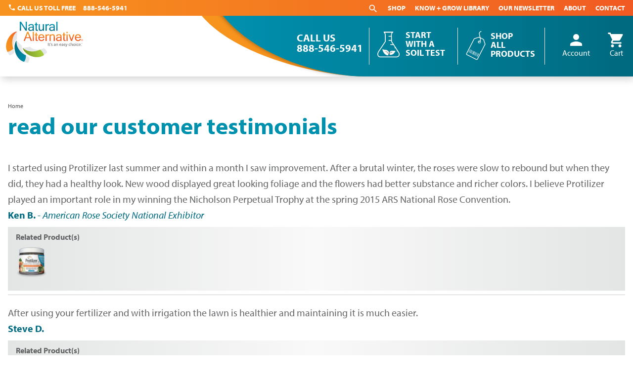

--- FILE ---
content_type: text/html; charset=UTF-8
request_url: https://natural-alternative.com/testimonials
body_size: 9626
content:
<!DOCTYPE html>
<html lang="en" dir="ltr" prefix="og: https://ogp.me/ns#">
  <head>
    <meta charset="utf-8" />
<script src="/sites/default/files/hotjar/hotjar.script.js?t63u1u"></script>
<meta name="description" content="Check out Natural Alternative&#039;s testimonials and reviews for input from other shoppers looking for natural ways to stay safer while outdoors." />
<link rel="canonical" href="https://natural-alternative.com/testimonials" />
<meta name="Generator" content="Drupal 10 (https://www.drupal.org); Commerce 2" />
<meta name="MobileOptimized" content="width" />
<meta name="HandheldFriendly" content="true" />
<meta name="viewport" content="width=device-width, initial-scale=1.0" />
<script>window.dataLayer = window.dataLayer || [];window.dataLayer.push(null);</script>
<script type="application/ld+json">{"@context":"https://schema.org","@type":"BreadcrumbList","itemListElement":[{"@type":"ListItem","position":1,"name":"Home","item":"https://natural-alternative.com/"}]}</script>
<link rel="icon" href="/themes/custom/natural_alternative_theme/favicon.ico" type="image/vnd.microsoft.icon" />
<script src="/sites/default/files/google_tag/primary_gtm/google_tag.script.js?t63u1u" defer></script>

    <title>Read Our Customer Testimonials | Natural Alternative</title>
    <link rel="stylesheet" media="all" href="/sites/default/files/css/css_EwVon4HxxMHFlP8TvBY9cKcJ4nZCEkoKG0IL29A7_Eo.css?delta=0&amp;language=en&amp;theme=natural_alternative_theme&amp;include=eJwdx2EKgCAMBtALiTuSzPwoY2Zs0-r2RX8evKUrqOg4WSLvfIeDfShLYnHolzqRfEMDrdIzS7DHHI0yG8KsuIx-Y-tlCF74kB9s" />
<link rel="stylesheet" media="all" href="/sites/default/files/css/css_ziAWmohQFw_EXalGdpcOzk0F8hBzuGs2S_reVHMWGH0.css?delta=1&amp;language=en&amp;theme=natural_alternative_theme&amp;include=eJwdx2EKgCAMBtALiTuSzPwoY2Zs0-r2RX8evKUrqOg4WSLvfIeDfShLYnHolzqRfEMDrdIzS7DHHI0yG8KsuIx-Y-tlCF74kB9s" />
<link rel="stylesheet" media="all" href="https://use.typekit.net/nmt5uhj.css" />
<link rel="stylesheet" media="all" href="https://fonts.googleapis.com/css?family=Noto+Sans" />

    <script type="application/json" data-drupal-selector="drupal-settings-json">{"path":{"baseUrl":"\/","pathPrefix":"","currentPath":"testimonials","currentPathIsAdmin":false,"isFront":false,"currentLanguage":"en"},"pluralDelimiter":"\u0003","suppressDeprecationErrors":true,"ajaxPageState":{"libraries":"[base64]","theme":"natural_alternative_theme","theme_token":null},"ajaxTrustedUrl":{"\/search":true},"colorbox":{"opacity":"0.85","current":"{current} of {total}","previous":"\u00ab Prev","next":"Next \u00bb","close":"Close","maxWidth":"98%","maxHeight":"98%","fixed":true,"mobiledetect":true,"mobiledevicewidth":"480px"},"facebook_pixel":{"facebook_id":"1694732750830169","events":[],"fb_disable_advanced":false,"eu_cookie_compliance":false,"donottrack":true},"fitvids":{"selectors":".video\r,.video--full","custom_vendors":["iframe[src^=\u0022https:\/\/youtu.be\u0022]"],"ignore_selectors":""},"views":{"ajax_path":"\/views\/ajax","ajaxViews":{"views_dom_id:a2ba570915074f1fe03a63e7c0be141a5ae3e6aa19de82bd41f58d64f6d2f45f":{"view_name":"product_reviews","view_display_id":"page_1","view_args":"","view_path":"\/testimonials","view_base_path":"testimonials","view_dom_id":"a2ba570915074f1fe03a63e7c0be141a5ae3e6aa19de82bd41f58d64f6d2f45f","pager_element":0}}},"user":{"uid":0,"permissionsHash":"c13850e3b94c03937f1682763aadc983325e16f7d215a186aaf3c03da8f08eca"}}</script>
<script src="/sites/default/files/js/js_lSF7XjmzauhRAGlBPABx6TKUuRDL2pwQ0rdU4Pd7KPY.js?scope=header&amp;delta=0&amp;language=en&amp;theme=natural_alternative_theme&amp;include=eJx9zdEKwzAIBdAfCvOTgknt6mY1JDbr52-UstE95EU53As3m1hNtgMre8inIquwEvz5l4vhBBeFGTMls2csvJPAlWFm7zw1OP_Xx6yibxUlojjVD7hT9IVWgrtYQhkUVksspNgHHcW4bKkVGy21UtlpUHAroTO9Ghz3hg_c3yYUfyA"></script>
<script src="//js.hs-scripts.com/49700172.js" id="hs-script-loader" async defer></script>

  </head>
  <body class="page--product_reviews">
        <a href="#main-content" class="visually-hidden focusable">
      Skip to main content
    </a>
    <noscript><iframe src="https://www.googletagmanager.com/ns.html?id=GTM-M6M7JZR" height="0" width="0" style="display:none;visibility:hidden"></iframe></noscript><noscript><img src="https://www.facebook.com/tr?id=1694732750830169&amp;ev=PageView&amp;noscript=1" alt="" height="1" width="1" /></noscript>
      <div class="dialog-off-canvas-main-canvas" data-off-canvas-main-canvas>
    



<div  class="layout-container">

            

<div class="region region--top">
  <div class="region--top__inner">
      <div  id="block-natural-alternative-theme-calltollfree" class="block">
  
    
      

            <div class="text-long"><p><i class="material-icons">call</i> Call Us Toll Free <a href="tel:+18885465941">888-546-5941</a></p>
</div>
      
  </div>

  

<h2  id="block-mainnavigation" class="h2 menu--main">
      
  </h2>


  <nav class="menu--main">
  


    
                          
    
<ul  class="menu">
            
<li  class="menu-item">
                <a href="/search/node" class="main-menu__link--search menu-link">Search</a>
          </li>
          
<li  class="menu-item">
                <a href="/products" class="menu-link" data-drupal-link-system-path="products">Shop</a>
          </li>
          
<li  class="menu-item">
                <a href="/library" class="menu-link" data-drupal-link-system-path="library">Know + Grow Library</a>
          </li>
          
<li  class="menu-item">
                <a href="/get-dirty" class="menu-link" data-drupal-link-system-path="get-dirty">Our Newsletter</a>
          </li>
          
<li  class="menu-item">
                <a href="/about-natural-alternative" class="menu-link" data-drupal-link-system-path="node/2">About</a>
          </li>
          
<li  class="menu-item">
                <a href="/contact" class="menu-link" data-drupal-link-system-path="node/3">Contact</a>
          </li>
      </ul>
  
</nav>

<div  data-drupal-selector="views-exposed-form-na-search-page-1" id="block-exposedformna-searchpage-1-2" class="block views-exposed-form search-block-form">
  
      <h2 class="h2">Search Natural Alternative</h2>
    
      <form action="/search" method="get" id="views-exposed-form-na-search-page-1" accept-charset="UTF-8">
  <div class="js-form-item form-item form-item--textfield form-item--search js-form-item--search">
      <label for="edit-search" class="form-item__label">Search</label>
        <input data-drupal-selector="edit-search" type="text" id="edit-search" name="search" value="" size="30" maxlength="128" class="form-text form-item__text" />

        </div>
<div data-drupal-selector="edit-actions" class="form-actions js-form-wrapper form-wrapper" id="edit-actions"><input data-drupal-selector="edit-submit-na-search" type="submit" id="edit-submit-na-search" value="Search" class="button js-form-submit form-submit form-item__submit" />
</div>


</form>

  </div>

  </div>
</div>
      
  <header class="header--site">
    <div class="header--site__inner">
      <div class="branding">
        
<a
   class="logo-link"
    href="/"
>
      

  
<img
   class="logo__image"
      src="/themes/custom/natural_alternative_theme/images/logo.svg"
      alt="Logo"
    />
  </a>
      </div>

                
<div class="region region--header">
  <svg height="150" width="4200" xmlns="http://www.w3.org/2000/svg">
    <linearGradient id="bottom-curve">
      <stop id="color1" offset="0"></stop>
    </linearGradient>
    <path style="fill:url(#bottom-curve);" fill-opacity="1" d="M 0 0 C 50 100 250 150 350 150 C 350 150 800 150 4200 150 A 50 0 0 1 1 4200 0 Z"></path>
  </svg>
  <svg height="150" width="4200" xmlns="http://www.w3.org/2000/svg">
    <defs>
      <filter id="shadow">
        <feDropShadow flood-opacity="0.42" flood-color="black" dx="-2" dy="-1" stdDeviation="4"></feDropShadow>
      </filter>
    </defs>
    <linearGradient id="top-curve">
      <stop id="color1" offset="0"></stop>
      <stop id="color2" offset="0.2"></stop>
    </linearGradient>
    <path style="fill:url(#top-curve); filter:url(#shadow);" fill-opacity="1" d="M 42 0 C 100 100 250 150 350 150 C 350 150 800 150 4200 150 A 50 0 0 1 1 4200 0 Z"></path>
  </svg>
  <div class="content">
        <div  id="block-callus" class="block header--call-us">
  
      <h2 class="h2">Call Us</h2>
    
      

            <div class="text-long"><p><a href="tel:+18885465941">888-546-5941</a></p></div>
      
  </div>
<div  id="block-headerad" class="block">
  
    
      

            <div class="text-long"><div class="header-ad__image"><a href="/products/soil-test-kit"><img alt="Soil Test" data-entity-type="file" data-entity-uuid="d419a210-a8a2-464b-9202-716fdaf4b265" src="/sites/default/files/inline-images/soil-test-icon_0.png" width="55" height="55" loading="lazy"></a></div>

<div class="header-ad__line1"><a href="/products/soil-test-kit">Start With a Soil Test</a></div>
</div>
      
  </div>
<nav role="navigation" aria-labelledby="block-natural-alternative-theme-account-menu-menu" id="block-natural-alternative-theme-account-menu" class="menu--account">
            
  <h2 class="visually-hidden" id="block-natural-alternative-theme-account-menu-menu">User account menu</h2>
  

        


    
                          
    
<ul  class="menu">
            
<li  class="menu-item">
                <a href="/products" class="user--products menu-link" data-drupal-link-system-path="products">Shop All Products</a>
          </li>
          
<li  class="menu-item">
                <a href="/user/login" class="menu-link" data-drupal-link-system-path="user/login"><i class="material-icons">person</i>Account</a>
          </li>
          
<li  class="menu-item">
                <a href="/cart" class="user--cart menu-link" data-drupal-link-system-path="cart"><i class="material-icons">shopping_cart</i>Cart</a>
          </li>
      </ul>
  

  </nav>

    </div>
</div>



      
          

<div class="region region--mobilenav">
  <svg height="1600" width="1200" xmlns="http://www.w3.org/2000/svg">
    <linearGradient id="bottom-curve--mobile">
      <stop id="color1m" offset="0"></stop>
    </linearGradient>
    <path style="fill:url(#bottom-curve--mobile);" fill-opacity="1" d="M 0 1350 C 0 1400 15 1430 20 1435 C 100 1550 250 1600 350 1600 L 1200 1600 L 1200 0 L 0 0"></path>
  </svg>
  <svg height="1600" width="1200" xmlns="http://www.w3.org/2000/svg">
    <defs>
      <filter id="shadow--mobile">
        <feDropShadow flood-opacity="0.42" flood-color="black" dx="-2" dy="-1" stdDeviation="4"></feDropShadow>
      </filter>
    </defs>
    <linearGradient id="top-curve--mobile">
      <stop id="color1m" offset="0"></stop>
      <stop id="color2m" offset="0.2"></stop>
    </linearGradient>
    <path style="fill:url(#top-curve--mobile); filter:url(#shadow--mobile);" fill-opacity="1" d="M 0 1325 C 0 1400 50 1450 50 1450 C 150 1550 250 1600 350 1600 L 1200 1600 L 1200 0 L 0 0"></path>
  </svg>
  <div class="mobile-nav-logo">
    <a href="/"><img src="/themes/custom/natural_alternative_theme/images/logo-na--white.svg" alt="Natural Alternative"></a>
  </div>
  <span class="mobile-nav-toggle"><i class="material-icons">menu</i>Menu</span>
  <div class="content">
    <div class="scrolling">
        <nav role="navigation" aria-labelledby="block-useraccountmenu-menu" id="block-useraccountmenu" class="menu--account">
      
  <h2 id="block-useraccountmenu-menu">User account menu</h2>
  

        


    
                          
    
<ul  class="menu">
            
<li  class="menu-item">
                <a href="/products" class="user--products menu-link" data-drupal-link-system-path="products">Shop All Products</a>
          </li>
          
<li  class="menu-item">
                <a href="/user/login" class="menu-link" data-drupal-link-system-path="user/login"><i class="material-icons">person</i>Account</a>
          </li>
          
<li  class="menu-item">
                <a href="/cart" class="user--cart menu-link" data-drupal-link-system-path="cart"><i class="material-icons">shopping_cart</i>Cart</a>
          </li>
      </ul>
  

  </nav>
<nav role="navigation" aria-labelledby="block-mobilesilonav-menu" id="block-mobilesilonav" class="menu--mobile-silo-nav">
            
  <h2 class="visually-hidden" id="block-mobilesilonav-menu">Mobile Silo Nav</h2>
  

        


    
                          
    
<ul  class="menu">
            
<li  class="menu-item">
                <a href="/melt" class="menu-link" data-drupal-link-system-path="taxonomy/term/40">Melt</a>
          </li>
          
<li  class="menu-item">
                <a href="/lawn" class="menu-link" data-drupal-link-system-path="taxonomy/term/38">Lawn</a>
          </li>
          
<li  class="menu-item">
                <a href="/grow" class="menu-link" data-drupal-link-system-path="taxonomy/term/37">Grow</a>
          </li>
          
<li  class="menu-item">
                <a href="/pest" class="menu-link" data-drupal-link-system-path="taxonomy/term/39">Pest</a>
          </li>
      </ul>
  

  </nav>
<nav role="navigation" aria-labelledby="block-natural-alternative-theme-main-menu-menu" id="block-natural-alternative-theme-main-menu" class="menu--main">
            
  <h2 class="visually-hidden" id="block-natural-alternative-theme-main-menu-menu">Main navigation</h2>
  

        <nav class="menu--main">
  


    
                          
    
<ul  class="menu">
            
<li  class="menu-item">
                <a href="/search/node" class="main-menu__link--search menu-link">Search</a>
          </li>
          
<li  class="menu-item">
                <a href="/products" class="menu-link" data-drupal-link-system-path="products">Shop</a>
          </li>
          
<li  class="menu-item">
                <a href="/library" class="menu-link" data-drupal-link-system-path="library">Know + Grow Library</a>
          </li>
          
<li  class="menu-item">
                <a href="/get-dirty" class="menu-link" data-drupal-link-system-path="get-dirty">Our Newsletter</a>
          </li>
          
<li  class="menu-item">
                <a href="/about-natural-alternative" class="menu-link" data-drupal-link-system-path="node/2">About</a>
          </li>
          
<li  class="menu-item">
                <a href="/contact" class="menu-link" data-drupal-link-system-path="node/3">Contact</a>
          </li>
      </ul>
  
</nav>

  </nav>
<div  data-drupal-selector="views-exposed-form-na-search-page-1" id="block-exposedformna-searchpage-1-3" class="block views-exposed-form search-block-form">
  
      <h2 class="h2">Search Natural Alternative</h2>
    
      <form action="/search" method="get" id="views-exposed-form-na-search-page-1" accept-charset="UTF-8">
  <div class="js-form-item form-item form-item--textfield form-item--search js-form-item--search">
      <label for="edit-search--2" class="form-item__label">Search</label>
        <input data-drupal-selector="edit-search" type="text" id="edit-search--2" name="search" value="" size="30" maxlength="128" class="form-text form-item__text" />

        </div>
<div data-drupal-selector="edit-actions" class="form-actions js-form-wrapper form-wrapper" id="edit-actions--2"><input data-drupal-selector="edit-submit-na-search-2" type="submit" id="edit-submit-na-search--2" value="Search" class="button js-form-submit form-submit form-item__submit" />
</div>


</form>

  </div>

    </div>
  </div>
</div>
  
                        </div>
  </header>

      
<div class="region region--contenttop">
  <div class="region--contenttop__inner">
      <div data-drupal-messages-fallback class="hidden"></div>
<div  id="block-natural-alternative-theme-breadcrumbs" class="block">
  
    
      

  <nav role='navigation' aria-labelledby='system-breadcrumb'>
    <h2  class="visually-hidden" id='system-breadcrumb'>Breadcrumb</h2>
    <ol  class="breadcrumb">
          <li  class="breadcrumb__item">
                  <a  class="breadcrumb__link" href="/">Home</a>
              </li>
        </ol>
  </nav>

  </div>
<div  id="block-natural-alternative-theme-page-title" class="block">
  
    
      

  
<h1  class="h1">
      Read Our Customer Testimonials
  </h1>


  </div>

  </div>
</div>
  
      
  
  <div  class="main">
    <a id="main-content" tabindex="-1"></a>        <main role="main"  class="main-content">
          <div class="region region--content">
    <div  id="block-natural-alternative-theme-content" class="block">
  
    
      <div class="views-element-container"><div class="reviews-list reviews-list--page js-view-dom-id-a2ba570915074f1fe03a63e7c0be141a5ae3e6aa19de82bd41f58d64f6d2f45f">
  
  
  

  
  
  

      <div class="review"><div class="review__body"><p>I started using Protilizer last summer and within a month I saw improvement. After a brutal winter, the roses were slow to rebound but when they did, they had a healthy look. New wood displayed great looking foliage and the flowers had better substance and richer colors. I believe Protilizer played an important role in my winning the Nicholson Perpetual Trophy at the spring 2015 ARS National Rose Convention.</p></div><div class="review__source"><strong>Ken B.</strong> - <em>American Rose Society National Exhibitor</em></div><div class="review__product"><h3>Related Product(s)</h3><ul><li><div class="product">
                        <div class="product__image">
      <a href="/products/protilizer" title="Protilizer® Seed &amp; Plant Activator - Plant Nutrients">
        
<img
   class="image"
      src="/sites/default/files/styles/product_thumb_medium/public/2021-08/protilizer-6oz.png?itok=wSagBx-F"
      alt="Protilizer® Seed &amp; Plant Activator - Plant Nutrients"
    />
      </a>
    </div>
  </div></li></ul></div></div>
    <div class="review"><div class="review__body"><p>After using your fertilizer and with irrigation the lawn is healthier and maintaining it is much easier.</p></div><div class="review__source"><strong>Steve D.</strong></div><div class="review__product"><h3>Related Product(s)</h3><ul><li><div class="product">
                        <div class="product__image">
      <a href="/products/early-spring-fertilizer-21-0-4-application-1" title="Early Spring Fertilizer 21-0-4 - Application 1">
        
<img
   class="image"
      src="/sites/default/files/styles/product_thumb_medium/public/2021-08/early-spring-a1.png?itok=oo_2EYmn"
      alt="Early Spring Fertilizer 21-0-4 - Application 1"
    />
      </a>
    </div>
  </div></li><li><div class="product">
                        <div class="product__image">
      <a href="/products/late-spring-fertilizer-19-0-3-application-2" title="Late Spring Fertilizer 19-0-3 - Application 2">
        
<img
   class="image"
      src="/sites/default/files/styles/product_thumb_medium/public/2021-08/late-spring-a2.png?itok=PJhXocQE"
      alt="Late Spring Fertilizer 19-0-3 - Application 2"
    />
      </a>
    </div>
  </div></li><li><div class="product">
                        <div class="product__image">
      <a href="/products/summer-fertilizer-10-0-0-application-3" title="Summer Lawn Fertilizer 10-0-0 - Application 3">
        
<img
   class="image"
      src="/sites/default/files/styles/product_thumb_medium/public/2021-08/summer-a3.png?itok=oPnAxBQT"
      alt="Summer Lawn Fertilizer 10-0-0 - Application 3"
    />
      </a>
    </div>
  </div></li></ul></div></div>
    <div class="review"><div class="review__body"><p>We did in fact use the ice melt today, and it worked much better than what we were using before.</p></div><div class="review__source"><strong>Thomas B.</strong> - <em>Columbia, MD</em></div><div class="review__product"><h3>Related Product(s)</h3><ul><li><div class="product">
              <div class="product__image">
      <a href="/products/ice-melt" title="Ice Melt">
        
<img
   class="image"
      src="/sites/default/files/styles/product_thumb_medium/public/2021-08/ice-melt-jug.png?itok=RLNXeFhv"
      alt="Ice Melt"
    />
      </a>
    </div>
  </div></li><li><div class="product">
                        <div class="product__image">
      <a href="/products/100-cma-ice-melt" title="100% CMA Ice Melt - LEED Compliant">
        
<img
   class="image"
      src="/sites/default/files/styles/product_thumb_medium/public/2021-08/cma-jug.png?itok=Rjrn-FT8"
      alt="100% CMA Ice Melt - LEED Compliant"
    />
      </a>
    </div>
  </div></li></ul></div></div>
    <div class="review"><div class="review__body"><p>I have applied the winter step a week ago. Also want you to know that my lawn has looked fantastic all season long and has never looked better. With your help and products I can say without reservation that my lawn is the envy of my neighbors and friends. Thanks for all of your help.</p></div><div class="review__source"><strong>Steve D.</strong> - <em>Merrimack, NH</em></div><div class="review__product"><h3>Related Product(s)</h3><ul><li><div class="product">
                        <div class="product__image">
      <a href="/products/early-spring-fertilizer-21-0-4-application-1" title="Early Spring Fertilizer 21-0-4 - Application 1">
        
<img
   class="image"
      src="/sites/default/files/styles/product_thumb_medium/public/2021-08/early-spring-a1.png?itok=oo_2EYmn"
      alt="Early Spring Fertilizer 21-0-4 - Application 1"
    />
      </a>
    </div>
  </div></li><li><div class="product">
                        <div class="product__image">
      <a href="/products/late-spring-fertilizer-19-0-3-application-2" title="Late Spring Fertilizer 19-0-3 - Application 2">
        
<img
   class="image"
      src="/sites/default/files/styles/product_thumb_medium/public/2021-08/late-spring-a2.png?itok=PJhXocQE"
      alt="Late Spring Fertilizer 19-0-3 - Application 2"
    />
      </a>
    </div>
  </div></li><li><div class="product">
                        <div class="product__image">
      <a href="/products/summer-fertilizer-10-0-0-application-3" title="Summer Lawn Fertilizer 10-0-0 - Application 3">
        
<img
   class="image"
      src="/sites/default/files/styles/product_thumb_medium/public/2021-08/summer-a3.png?itok=oPnAxBQT"
      alt="Summer Lawn Fertilizer 10-0-0 - Application 3"
    />
      </a>
    </div>
  </div></li></ul></div></div>
    <div class="review"><div class="review__body"><p>Thanks, Victoria—the only thing better than your products are the people behind them. You are the best!</p></div><div class="review__source"><strong>Steve D.</strong></div></div>
    <div class="review"><div class="review__body"><p>I recently moved into a townhouse community and my lawn was very thin and full of weeds. I wanted to go an organic route, and learned about Natural Alternative lawn and garden products through your website. &nbsp;After overseeding my townhouse lawn this past fall, and once again in the spring, and fertilizing using your 15-0-4 Small Lawn Fertilizer each time, my lawn is now healthy, and thick, with great color.</p></div><div class="review__source"><strong>Jessica S.</strong> - <em>Harrisburg, PA</em></div><div class="review__product"><h3>Related Product(s)</h3><ul><li><div class="product">
                        <div class="product__image">
      <a href="/products/early-spring-fertilizer-21-0-4-application-1" title="Early Spring Fertilizer 21-0-4 - Application 1">
        
<img
   class="image"
      src="/sites/default/files/styles/product_thumb_medium/public/2021-08/early-spring-a1.png?itok=oo_2EYmn"
      alt="Early Spring Fertilizer 21-0-4 - Application 1"
    />
      </a>
    </div>
  </div></li><li><div class="product">
                        <div class="product__image">
      <a href="/products/late-spring-fertilizer-19-0-3-application-2" title="Late Spring Fertilizer 19-0-3 - Application 2">
        
<img
   class="image"
      src="/sites/default/files/styles/product_thumb_medium/public/2021-08/late-spring-a2.png?itok=PJhXocQE"
      alt="Late Spring Fertilizer 19-0-3 - Application 2"
    />
      </a>
    </div>
  </div></li><li><div class="product">
                        <div class="product__image">
      <a href="/products/summer-fertilizer-10-0-0-application-3" title="Summer Lawn Fertilizer 10-0-0 - Application 3">
        
<img
   class="image"
      src="/sites/default/files/styles/product_thumb_medium/public/2021-08/summer-a3.png?itok=oPnAxBQT"
      alt="Summer Lawn Fertilizer 10-0-0 - Application 3"
    />
      </a>
    </div>
  </div></li></ul></div></div>
    <div class="review"><div class="review__body"><p>It worked great with minimal use.</p></div><div class="review__source"><strong>Christopher K.</strong> - <em>Reston, VA</em></div><div class="review__product"><h3>Related Product(s)</h3><ul><li><div class="product">
              <div class="product__image">
      <a href="/products/ice-melt" title="Ice Melt">
        
<img
   class="image"
      src="/sites/default/files/styles/product_thumb_medium/public/2021-08/ice-melt-jug.png?itok=RLNXeFhv"
      alt="Ice Melt"
    />
      </a>
    </div>
  </div></li><li><div class="product">
                        <div class="product__image">
      <a href="/products/100-cma-ice-melt" title="100% CMA Ice Melt - LEED Compliant">
        
<img
   class="image"
      src="/sites/default/files/styles/product_thumb_medium/public/2021-08/cma-jug.png?itok=Rjrn-FT8"
      alt="100% CMA Ice Melt - LEED Compliant"
    />
      </a>
    </div>
  </div></li></ul></div></div>
    <div class="review"><div class="review__body"><p>We transplanted our garden center rose stock using Protilizer®. They have never looked better. &nbsp;</p></div><div class="review__source"><strong>D. Schultz</strong></div><div class="review__product"><h3>Related Product(s)</h3><ul><li><div class="product">
                        <div class="product__image">
      <a href="/products/protilizer" title="Protilizer® Seed &amp; Plant Activator - Plant Nutrients">
        
<img
   class="image"
      src="/sites/default/files/styles/product_thumb_medium/public/2021-08/protilizer-6oz.png?itok=wSagBx-F"
      alt="Protilizer® Seed &amp; Plant Activator - Plant Nutrients"
    />
      </a>
    </div>
  </div></li></ul></div></div>
    <div class="review"><div class="review__body"><p>I have the best looking lawn in the neighborhood, three years running.&nbsp;</p></div><div class="review__source"><strong>Bob V.</strong> - <em>NH</em></div><div class="review__product"><h3>Related Product(s)</h3><ul><li><div class="product">
                        <div class="product__image">
      <a href="/products/early-spring-fertilizer-21-0-4-application-1" title="Early Spring Fertilizer 21-0-4 - Application 1">
        
<img
   class="image"
      src="/sites/default/files/styles/product_thumb_medium/public/2021-08/early-spring-a1.png?itok=oo_2EYmn"
      alt="Early Spring Fertilizer 21-0-4 - Application 1"
    />
      </a>
    </div>
  </div></li><li><div class="product">
                        <div class="product__image">
      <a href="/products/late-spring-fertilizer-19-0-3-application-2" title="Late Spring Fertilizer 19-0-3 - Application 2">
        
<img
   class="image"
      src="/sites/default/files/styles/product_thumb_medium/public/2021-08/late-spring-a2.png?itok=PJhXocQE"
      alt="Late Spring Fertilizer 19-0-3 - Application 2"
    />
      </a>
    </div>
  </div></li><li><div class="product">
                        <div class="product__image">
      <a href="/products/summer-fertilizer-10-0-0-application-3" title="Summer Lawn Fertilizer 10-0-0 - Application 3">
        
<img
   class="image"
      src="/sites/default/files/styles/product_thumb_medium/public/2021-08/summer-a3.png?itok=oPnAxBQT"
      alt="Summer Lawn Fertilizer 10-0-0 - Application 3"
    />
      </a>
    </div>
  </div></li></ul></div></div>
    <div class="review"><div class="review__body"><p>I've used Protilizer on all of my indoor and outdoor plants, with great results! My hanging baskets had more blooms than ever this year, and I applied the product both when growing seeds with grow lights and when bringing plants in for the winter. Highly recommend this supplement for growth and better plant health.</p></div><div class="review__source"><strong>Carey D.</strong> - <em>Westernport, MD</em></div><div class="review__product"><h3>Related Product(s)</h3><ul><li><div class="product">
                        <div class="product__image">
      <a href="/products/protilizer" title="Protilizer® Seed &amp; Plant Activator - Plant Nutrients">
        
<img
   class="image"
      src="/sites/default/files/styles/product_thumb_medium/public/2021-08/protilizer-6oz.png?itok=wSagBx-F"
      alt="Protilizer® Seed &amp; Plant Activator - Plant Nutrients"
    />
      </a>
    </div>
  </div></li></ul></div></div>
    <div class="review"><div class="review__body"><p>Thank you for natural alternatives. I'm very pleased with the product. This will be my second year; it doesn't leave stains or on the driveway or on the stairs and is very safe for our animals. Thank you very much.&nbsp;</p></div><div class="review__source"><strong>Gabrielle B.</strong> - <em>Centerville, MA</em></div><div class="review__product"><h3>Related Product(s)</h3><ul><li><div class="product">
              <div class="product__image">
      <a href="/products/ice-melt" title="Ice Melt">
        
<img
   class="image"
      src="/sites/default/files/styles/product_thumb_medium/public/2021-08/ice-melt-jug.png?itok=RLNXeFhv"
      alt="Ice Melt"
    />
      </a>
    </div>
  </div></li><li><div class="product">
                        <div class="product__image">
      <a href="/products/100-cma-ice-melt" title="100% CMA Ice Melt - LEED Compliant">
        
<img
   class="image"
      src="/sites/default/files/styles/product_thumb_medium/public/2021-08/cma-jug.png?itok=Rjrn-FT8"
      alt="100% CMA Ice Melt - LEED Compliant"
    />
      </a>
    </div>
  </div></li></ul></div></div>
    <div class="review"><div class="review__body"><p>Excellent products and customer service.</p></div><div class="review__source"><strong>John M.</strong></div></div>
    <div class="review"><div class="review__body"><p>The ice melt worked great! &nbsp;We already put some down for the storm that missed us last week, and yesterday morning when I checked the area it was covered with sleet with the exception of the areas we treated with the ice melt.</p></div><div class="review__source"><strong>Andrew L.</strong> - <em>Washington, D.C.</em></div><div class="review__product"><h3>Related Product(s)</h3><ul><li><div class="product">
              <div class="product__image">
      <a href="/products/ice-melt" title="Ice Melt">
        
<img
   class="image"
      src="/sites/default/files/styles/product_thumb_medium/public/2021-08/ice-melt-jug.png?itok=RLNXeFhv"
      alt="Ice Melt"
    />
      </a>
    </div>
  </div></li><li><div class="product">
                        <div class="product__image">
      <a href="/products/100-cma-ice-melt" title="100% CMA Ice Melt - LEED Compliant">
        
<img
   class="image"
      src="/sites/default/files/styles/product_thumb_medium/public/2021-08/cma-jug.png?itok=Rjrn-FT8"
      alt="100% CMA Ice Melt - LEED Compliant"
    />
      </a>
    </div>
  </div></li></ul></div></div>
    <div class="review"><div class="review__body"><p>I live where the soil is already high in phosphorus (the middle number) and it's hard to find any with none locally. I buy one of these each season and they are well worth the cost. My neighbors all say my yard is looking much better than under the prior homeowner.</p></div><div class="review__source"><strong>Anonymous</strong></div><div class="review__product"><h3>Related Product(s)</h3><ul><li><div class="product">
                        <div class="product__image">
      <a href="/products/early-spring-fertilizer-21-0-4-application-1" title="Early Spring Fertilizer 21-0-4 - Application 1">
        
<img
   class="image"
      src="/sites/default/files/styles/product_thumb_medium/public/2021-08/early-spring-a1.png?itok=oo_2EYmn"
      alt="Early Spring Fertilizer 21-0-4 - Application 1"
    />
      </a>
    </div>
  </div></li><li><div class="product">
                        <div class="product__image">
      <a href="/products/late-spring-fertilizer-19-0-3-application-2" title="Late Spring Fertilizer 19-0-3 - Application 2">
        
<img
   class="image"
      src="/sites/default/files/styles/product_thumb_medium/public/2021-08/late-spring-a2.png?itok=PJhXocQE"
      alt="Late Spring Fertilizer 19-0-3 - Application 2"
    />
      </a>
    </div>
  </div></li><li><div class="product">
                        <div class="product__image">
      <a href="/products/summer-fertilizer-10-0-0-application-3" title="Summer Lawn Fertilizer 10-0-0 - Application 3">
        
<img
   class="image"
      src="/sites/default/files/styles/product_thumb_medium/public/2021-08/summer-a3.png?itok=oPnAxBQT"
      alt="Summer Lawn Fertilizer 10-0-0 - Application 3"
    />
      </a>
    </div>
  </div></li></ul></div></div>
    <div class="review"><div class="review__body"><p>&nbsp;I must say, I thank you and your company for the fantastic products and recommendations you provided. In addition to the fertilizer, I’ve also used the pre-emergent product you sent back in April, done three applications of lime to address the acidic issue, and spot treated with spray for weeds such as dandelions and other broadleaf invaders.</p></div><div class="review__source"><strong>Bob V.</strong> - <em>NH</em></div></div>
    <div class="review"><div class="review__body"><p>Nice! [I'm a] first time purchaser in Dec. 2017.</p></div><div class="review__source"><strong>Gabrielle B.</strong> - <em>Centerville, MA</em></div></div>
    <div class="review"><div class="review__body"><p>Best fertilizer I have used.</p></div><div class="review__source"><strong>J. Burnett</strong> - <em>Lowell, MA</em></div><div class="review__product"><h3>Related Product(s)</h3><ul><li><div class="product">
                        <div class="product__image">
      <a href="/products/early-spring-fertilizer-21-0-4-application-1" title="Early Spring Fertilizer 21-0-4 - Application 1">
        
<img
   class="image"
      src="/sites/default/files/styles/product_thumb_medium/public/2021-08/early-spring-a1.png?itok=oo_2EYmn"
      alt="Early Spring Fertilizer 21-0-4 - Application 1"
    />
      </a>
    </div>
  </div></li><li><div class="product">
                        <div class="product__image">
      <a href="/products/late-spring-fertilizer-19-0-3-application-2" title="Late Spring Fertilizer 19-0-3 - Application 2">
        
<img
   class="image"
      src="/sites/default/files/styles/product_thumb_medium/public/2021-08/late-spring-a2.png?itok=PJhXocQE"
      alt="Late Spring Fertilizer 19-0-3 - Application 2"
    />
      </a>
    </div>
  </div></li><li><div class="product">
                        <div class="product__image">
      <a href="/products/summer-fertilizer-10-0-0-application-3" title="Summer Lawn Fertilizer 10-0-0 - Application 3">
        
<img
   class="image"
      src="/sites/default/files/styles/product_thumb_medium/public/2021-08/summer-a3.png?itok=oPnAxBQT"
      alt="Summer Lawn Fertilizer 10-0-0 - Application 3"
    />
      </a>
    </div>
  </div></li></ul></div></div>
    <div class="review"><div class="review__body"><p>I've used the all-purpose plant food every year in my gardens and my plants love it. And I love that it's an organic product!</p></div><div class="review__source"><strong>Bryan K.</strong></div><div class="review__product"><h3>Related Product(s)</h3><ul><li><div class="product">
              <div class="product__image">
      <a href="/products/5-5-5-all-purpose-plant-food" title="All Purpose Fertilizer &amp; Plant Food">
        
<img
   class="image"
      src="/sites/default/files/styles/product_thumb_medium/public/2021-08/plant-food-5-5-5-jug.png?itok=BGQdlmCx"
      alt="All Purpose Fertilizer &amp; Plant Food"
    />
      </a>
    </div>
  </div></li><li><div class="product">
                        <div class="product__image">
      <a href="/products/5-0-5-all-purpose-organic-plant-food" title="Organic Plant Food - 5-0-5 Cytolizer® Brand Fertilizer ideal for Vegetables, Flowers and Ornamentals ">
        
<img
   class="image"
      src="/sites/default/files/styles/product_thumb_medium/public/2021-08/plant-food-5-0-5-jug.png?itok=FgapPEYS"
      alt="Organic Plant Food - 5-0-5 Cytolizer® Brand Fertilizer ideal for Vegetables, Flowers and Ornamentals "
    />
      </a>
    </div>
  </div></li></ul></div></div>
    <div class="review"><div class="review__body"><p>The folks at Natural Alternative are fantastic. Whenever I called or emailed, they answered promptly.&nbsp;I only got voicemail once and they called back within ten minutes. All emails were replied to speedily and they followed through on all replies. I would highly recommend them as their service is as great as their products.</p></div><div class="review__source"><strong>Steve D.</strong> - <em>Merrimack, NH</em></div></div>

    
    
    
  
  
  
</div>

</div>

  </div>

</div>
      </main>
  </div>

            <footer class="region region--footer">
  <div class="region--footer__inner">
      <div  id="block-getdirty" class="block">
  
      <h2 class="h2">Get Dirty!</h2>
    
      

            <div class="text-long"><p>Sign up for our newsletter, <em>The Monthly Dirt</em>, for timely lawn and garden tips.</p>

<p><a href="/get-dirty">Sign Up Today!</a></p>
</div>
      
  </div>
<div  id="block-footersociallinks" class="block">
  
      <h2 class="h2">Join Us Online!</h2>
    
      
<ul  class="social-menu">
            
<li  class="social-menu__item">
      
<a
   class="social-menu__link social-menu__link--facebook"
      target="_blank"
    href="https://www.facebook.com/NaturalAltBrand"
>
      


<svg  class="social-menu__icon"

  
  
  >
      <use xlink:href="/themes/custom/natural_alternative_theme/dist/icons.svg#facebook"></use>
</svg>
    <span  class="social-menu__text">Facebook</span>
  </a>
  </li>
          
<li  class="social-menu__item">
      
<a
   class="social-menu__link social-menu__link--pinterest"
      target="_blank"
    href="https://www.pinterest.com/naturalalt/"
>
      


<svg  class="social-menu__icon"

  
  
  >
      <use xlink:href="/themes/custom/natural_alternative_theme/dist/icons.svg#pinterest"></use>
</svg>
    <span  class="social-menu__text">Pinterest</span>
  </a>
  </li>
          
<li  class="social-menu__item">
      
<a
   class="social-menu__link social-menu__link--youtube"
      target="_blank"
    href="https://www.youtube.com/user/NaturalAlt"
>
      


<svg  class="social-menu__icon"

  
  
  >
      <use xlink:href="/themes/custom/natural_alternative_theme/dist/icons.svg#youtube"></use>
</svg>
    <span  class="social-menu__text">YouTube</span>
  </a>
  </li>
          
<li  class="social-menu__item">
      
<a
   class="social-menu__link social-menu__link--instagram"
      target="_blank"
    href="https://instagram.com/naturalalt"
>
      


<svg  class="social-menu__icon"

  
  
  >
      <use xlink:href="/themes/custom/natural_alternative_theme/dist/icons.svg#instagram"></use>
</svg>
    <span  class="social-menu__text">Instagram</span>
  </a>
  </li>
          
<li  class="social-menu__item">
      
<a
   class="social-menu__link social-menu__link--linkedin"
      target="_blank"
    href="https://www.linkedin.com/company/natural-alternative"
>
      


<svg  class="social-menu__icon"

  
  
  >
      <use xlink:href="/themes/custom/natural_alternative_theme/dist/icons.svg#linkedin"></use>
</svg>
    <span  class="social-menu__text">LinkedIn</span>
  </a>
  </li>
      </ul>

  </div>
<div  id="block-brandfamily" class="block">
  
      <h2 class="h2">NaturaLawn® Brand Family</h2>
    
      
<ul  class="brand-family">
            
<li  class="brand-family__item">
      
<a
   class="brand-family__link brand-family__link--logo-nla--white"
      target="_blank"
    href="https://naturalawn.com"
>
      


<svg  class="brand-family__icon"

  
  
  >
      <use xlink:href="/themes/custom/natural_alternative_theme/dist/icons.svg#logo-nla--white"></use>
</svg>
    <span  class="brand-family__text">NaturaLawn of America</span>
  </a>
  </li>
          
<li  class="brand-family__item">
      
<a
   class="brand-family__link brand-family__link--logo-tr--white"
      target="_blank"
    href="https://tickranger.com"
>
      


<svg  class="brand-family__icon"

  
  
  >
      <use xlink:href="/themes/custom/natural_alternative_theme/dist/icons.svg#logo-tr--white"></use>
</svg>
    <span  class="brand-family__text">Tick Ranger</span>
  </a>
  </li>
          
<li  class="brand-family__item">
      
<a
   class="brand-family__link brand-family__link--logo-mr--white"
      target="_blank"
    href="https://mosquitoranger.com"
>
      


<svg  class="brand-family__icon"

  
  
  >
      <use xlink:href="/themes/custom/natural_alternative_theme/dist/icons.svg#logo-mr--white"></use>
</svg>
    <span  class="brand-family__text">Mosquito Ranger</span>
  </a>
  </li>
          
<li  class="brand-family__item">
      
<a
   class="brand-family__link brand-family__link--logo-im--white"
      target="_blank"
    href="https://icemelter.com"
>
      


<svg  class="brand-family__icon"

  
  
  >
      <use xlink:href="/themes/custom/natural_alternative_theme/dist/icons.svg#logo-im--white"></use>
</svg>
    <span  class="brand-family__text">Ice Melt</span>
  </a>
  </li>
      </ul>

  </div>
<nav  id="block-natural-alternative-theme-footer" class="menu menu--footer" role="navigation" aria-labelledby="block-natural-alternative-theme-footer-menu">
            
  <h2 class="visually-hidden" id="block-natural-alternative-theme-footer-menu">&copy; 2025 Natural Alternative</h2>
  

        


    
                          
    
<ul  class="menu">
            
<li  class="menu-item">
                <a href="/terms-of-use" class="menu-link" data-drupal-link-system-path="node/218">Terms of Use</a>
          </li>
          
<li  class="menu-item">
                <a href="/privacy-policy" class="menu-link" data-drupal-link-system-path="node/217">Privacy Policy</a>
          </li>
          
<li  class="menu-item">
                <a href="/return-policy" class="menu-link" data-drupal-link-system-path="node/2505">Return Policy</a>
          </li>
      </ul>
  

  </nav>
<div  id="block-footercopyright" class="block">
  
    
      

            <div class="text-long"><p>© 2024 Natural Alternative® is a registered trademark of Signum, LLC. An Organic Alternative® brand.</p></div>
      
  </div>

  </div>
</footer>
      
</div>

  </div>

    
    <script src="/sites/default/files/js/js_m58SIB533mPKpKZjI-bChFzYVPR3YmsG2jB9GU4fg6Q.js?scope=footer&amp;delta=0&amp;language=en&amp;theme=natural_alternative_theme&amp;include=eJx9zdEKwzAIBdAfCvOTgknt6mY1JDbr52-UstE95EU53As3m1hNtgMre8inIquwEvz5l4vhBBeFGTMls2csvJPAlWFm7zw1OP_Xx6yibxUlojjVD7hT9IVWgrtYQhkUVksspNgHHcW4bKkVGy21UtlpUHAroTO9Ghz3hg_c3yYUfyA"></script>
<script src="/themes/custom/natural_alternative_theme/components/01-atoms/images/icons/svgxuse.min.js?t63u1u" defer></script>
<script src="/sites/default/files/js/js_XWALyiREuiwS9Pt-gL4TqwtIocA9vDfqTaUnl2mUNRM.js?scope=footer&amp;delta=2&amp;language=en&amp;theme=natural_alternative_theme&amp;include=eJx9zdEKwzAIBdAfCvOTgknt6mY1JDbr52-UstE95EU53As3m1hNtgMre8inIquwEvz5l4vhBBeFGTMls2csvJPAlWFm7zw1OP_Xx6yibxUlojjVD7hT9IVWgrtYQhkUVksspNgHHcW4bKkVGy21UtlpUHAroTO9Ghz3hg_c3yYUfyA"></script>

  </body>
</html>


--- FILE ---
content_type: text/css
request_url: https://natural-alternative.com/sites/default/files/css/css_ziAWmohQFw_EXalGdpcOzk0F8hBzuGs2S_reVHMWGH0.css?delta=1&language=en&theme=natural_alternative_theme&include=eJwdx2EKgCAMBtALiTuSzPwoY2Zs0-r2RX8evKUrqOg4WSLvfIeDfShLYnHolzqRfEMDrdIzS7DHHI0yG8KsuIx-Y-tlCF74kB9s
body_size: 28395
content:
/* @license GPL-2.0-or-later https://www.drupal.org/licensing/faq */
html{line-height:1.15;-webkit-text-size-adjust:100%}body{margin:0}main{display:block}h1{font-size:2em;margin:.67em 0}hr{box-sizing:content-box;height:0;overflow:visible}pre{font-family:monospace,monospace;font-size:1em}a{background-color:transparent}abbr[title]{border-bottom:none;text-decoration:underline;-webkit-text-decoration:underline dotted;text-decoration:underline dotted}b,strong{font-weight:bolder}code,kbd,samp{font-family:monospace,monospace;font-size:1em}small{font-size:80%}sub,sup{font-size:75%;line-height:0;position:relative;vertical-align:baseline}sub{bottom:-0.25em}sup{top:-0.5em}img{border-style:none}button,input,optgroup,select,textarea{font-family:inherit;font-size:100%;line-height:1.15;margin:0}button,input{overflow:visible}button,select{text-transform:none}button,[type=button],[type=reset],[type=submit]{-webkit-appearance:button}button::-moz-focus-inner,[type=button]::-moz-focus-inner,[type=reset]::-moz-focus-inner,[type=submit]::-moz-focus-inner{border-style:none;padding:0}button:-moz-focusring,[type=button]:-moz-focusring,[type=reset]:-moz-focusring,[type=submit]:-moz-focusring{outline:1px dotted ButtonText}fieldset{padding:.35em .75em .625em}legend{box-sizing:border-box;color:inherit;display:table;max-width:100%;padding:0;white-space:normal}progress{vertical-align:baseline}textarea{overflow:auto}[type=checkbox],[type=radio]{box-sizing:border-box;padding:0}[type=number]::-webkit-inner-spin-button,[type=number]::-webkit-outer-spin-button{height:auto}[type=search]{-webkit-appearance:textfield;outline-offset:-2px}[type=search]::-webkit-search-decoration{-webkit-appearance:none}::-webkit-file-upload-button{-webkit-appearance:button;font:inherit}details{display:block}summary{display:list-item}template{display:none}[hidden]{display:none}@font-face{font-family:"Leafy";font-style:normal;font-weight:400;src:local("Leafy"),url(/themes/custom/natural_alternative_theme/dist/fonts/leafy.woff) format("woff")}@font-face{font-family:"Material Icons";font-style:normal;font-weight:400;src:url(/themes/custom/natural_alternative_theme/dist/fonts/MaterialIcons-Regular.eot);src:local("Material Icons"),local("MaterialIcons-Regular"),url(/themes/custom/natural_alternative_theme/dist/fonts/MaterialIcons-Regular.woff2) format("woff2"),url(/themes/custom/natural_alternative_theme/dist/fonts/MaterialIcons-Regular.woff) format("woff"),url(/themes/custom/natural_alternative_theme/dist/fonts/MaterialIcons-Regular.ttf) format("truetype")}.material-icons,.region--top nav ul li:first-child a::before{font-family:"Material Icons",sans-serif;font-weight:normal;font-style:normal;font-size:24px;display:inline-block;line-height:1;text-transform:none;letter-spacing:normal;word-wrap:normal;white-space:nowrap;direction:ltr;-webkit-font-smoothing:antialiased;text-rendering:optimizeLegibility;-moz-osx-font-smoothing:grayscale;font-feature-settings:"liga"}:root{--c-green:#a6ce39;--c-green-dark:#799a3d;--c-pink:#ee4f6f;--c-pink-dark:#eb365b;--c-orange:#f7941e;--c-orange-dark:#f15a22;--c-blue:#0091af;--c-blue-dark:#006a80;--c-gray-darker:#333;--c-gray-dark:#4c4c4c;--c-gray:#636466;--c-gray-light:#888;--c-gray-lighter:#c9c9ca;--c-gray-lightest:#e6e7e8;--c-text:#636466;--c-text-inverse:white;--c-background:white;--c-background-top:#c9c9ca;--c-background-section:#e6e7e8;--c-accent:#4c4c4c;--c-warning:#f9fb93;--c-error:#fbe3e4;--c-message:#cfefc2;--c-lawn:#a6ce39;--c-grow:#ee4f6f;--c-pest:#f7941e;--c-melt:#0091af}:root [data-theme=default]{--c-green:#a6ce39;--c-green-dark:#799a3d;--c-pink:#ee4f6f;--c-pink-dark:#eb365b;--c-orange:#f7941e;--c-orange-dark:#f15a22;--c-blue:#0091af;--c-blue-dark:#006a80;--c-gray-darker:#333;--c-gray-dark:#4c4c4c;--c-gray:#636466;--c-gray-light:#888;--c-gray-lighter:#c9c9ca;--c-gray-lightest:#e6e7e8}.cl-colors{padding:1rem}.cl-colors__list{display:flex;flex-wrap:wrap;margin:0 0 2rem;padding:0}.cl-colors__item{list-style:none;padding:1rem 2rem;transition:all .4s;flex:1 1 20%;min-width:150px;min-height:150px;display:flex;justify-content:center;align-items:flex-end}.cl-colors .gradient-sample{width:100%;height:160px;color:#fff;text-align:center;padding:24px;margin-bottom:24px}.cl-colors__item--default-green{background-color:var(--c-green);color:var(--c-text)}.cl-colors__item--default-green-dark{background-color:var(--c-green-dark);color:var(--c-text-inverse)}.cl-colors__item--default-pink{background-color:var(--c-pink);color:var(--c-text)}.cl-colors__item--default-pink-dark{background-color:var(--c-pink-dark);color:var(--c-text)}.cl-colors__item--default-orange{background-color:var(--c-orange);color:var(--c-text)}.cl-colors__item--default-orange-dark{background-color:var(--c-orange-dark);color:var(--c-text)}.cl-colors__item--default-blue{background-color:var(--c-blue);color:var(--c-text-inverse)}.cl-colors__item--default-blue-dark{background-color:var(--c-blue-dark);color:var(--c-text-inverse)}.cl-colors__item--default-gray-darker{background-color:var(--c-gray-darker);color:var(--c-text-inverse)}.cl-colors__item--default-gray-dark{background-color:var(--c-gray-dark);color:var(--c-text-inverse)}.cl-colors__item--default-gray{background-color:var(--c-gray);color:var(--c-text-inverse)}.cl-colors__item--default-gray-light{background-color:var(--c-gray-light);color:var(--c-text)}.cl-colors__item--default-gray-lighter{background-color:var(--c-gray-lighter);color:var(--c-text)}.cl-colors__item--default-gray-lightest{background-color:var(--c-gray-lightest);color:var(--c-text)}.cl-colors__item--ui-text{background-color:var(--c-text);color:var(--c-text-inverse)}.cl-colors__item--ui-text-inverse{background-color:var(--c-text-inverse);color:var(--c-text)}.cl-colors__item--ui-background{background-color:var(--c-background);color:var(--c-text)}.cl-colors__item--ui-background-top{background-color:var(--c-background-top);color:var(--c-text)}.cl-colors__item--ui-background-section{background-color:var(--c-background-section);color:var(--c-text)}.cl-colors__item--ui-accent{background-color:var(--c-accent);color:var(--c-text-inverse)}.cl-colors__item--ui-warning{background-color:var(--c-warning);color:var(--c-text)}.cl-colors__item--ui-error{background-color:var(--c-error);color:var(--c-text)}.cl-colors__item--ui-message{background-color:var(--c-message);color:var(--c-text)}.cl-colors__item--silos-lawn{background-color:var(--c-lawn);color:#fff}.cl-colors__item--silos-grow{background-color:var(--c-grow);color:#fff}.cl-colors__item--silos-pest{background-color:var(--c-pest);color:#fff}.cl-colors__item--silos-melt{background-color:var(--c-melt);color:#fff}.silo--lawn,.product-category-list ul li a:hover.silo--lawn,.product-category-list ul li a.silo--lawn.silo--active{color:#a6ce39}.silo--grow,.product-category-list ul li a:hover.silo--grow,.product-category-list ul li a.silo--grow.silo--active{color:#ee4f6f}.silo--pest,.product-category-list ul li a:hover.silo--pest,.product-category-list ul li a.silo--pest.silo--active{color:#f7941e}.silo--melt,.product-category-list ul li a:hover.silo--melt,.product-category-list ul li a.silo--melt.silo--active{color:#0091af}.bg-lawngreen,.nabg--green.nabg--social,.nabg--lawn.nabg--social,.nabg--green.nabg--ice,.nabg--lawn.nabg--ice{background:linear-gradient(to right,#a6ce39,#799a3d)}.bg-growpink,.nabg--pink.nabg--social,.nabg--grow.nabg--social,.nabg--pink.nabg--ice,.nabg--grow.nabg--ice,.nabg--pink.nabg--leaves,.nabg--grow.nabg--leaves{background:linear-gradient(to right,#ee4f6f,#eb365b)}.bg-pestorange,.nabg--orange.nabg--ice,.nabg--pest.nabg--ice,.nabg--orange.nabg--leaves,.nabg--pest.nabg--leaves{background:linear-gradient(to right,#f7941e,#f15a22)}.bg-meltblue,.nabg--blue.nabg--social,.nabg--melt.nabg--social,.nabg--blue.nabg--leaves,.nabg--melt.nabg--leaves{background:linear-gradient(to right,#0091af,#006a80)}.bg-silver{background:linear-gradient(to right,#e3e4e4,#f9f9f9,#e3e4e4)}.bg-leaves,.nabg--blue.nabg--leaves,.nabg--melt.nabg--leaves,.nabg--orange.nabg--leaves,.nabg--pest.nabg--leaves,.nabg--pink.nabg--leaves,.nabg--grow.nabg--leaves,.nabg--green.nabg--leaves,.nabg--lawn.nabg--leaves{background-image:url(/themes/custom/natural_alternative_theme/dist/images/bgnds/bgnd-leaves.png),linear-gradient(to right,#a6ce39,#799a3d)}.bg-leaves.bg-growpink,.bg-growpink.nabg--blue.nabg--leaves,.bg-growpink.nabg--melt.nabg--leaves,.bg-growpink.nabg--orange.nabg--leaves,.bg-growpink.nabg--pest.nabg--leaves,.bg-leaves.nabg--pink.nabg--social,.bg-leaves.nabg--grow.nabg--social,.bg-leaves.nabg--pink.nabg--ice,.bg-leaves.nabg--grow.nabg--ice,.nabg--pink.nabg--leaves,.nabg--grow.nabg--leaves,.bg-growpink.nabg--green.nabg--leaves,.bg-growpink.nabg--lawn.nabg--leaves{background-image:url(/themes/custom/natural_alternative_theme/dist/images/bgnds/bgnd-leaves.png),linear-gradient(to right,#ee4f6f,#eb365b)}.bg-leaves.bg-pestorange,.bg-pestorange.nabg--blue.nabg--leaves,.bg-pestorange.nabg--melt.nabg--leaves,.bg-leaves.nabg--orange.nabg--ice,.bg-leaves.nabg--pest.nabg--ice,.nabg--orange.nabg--leaves,.nabg--pest.nabg--leaves,.bg-pestorange.nabg--pink.nabg--leaves,.bg-pestorange.nabg--grow.nabg--leaves,.bg-pestorange.nabg--green.nabg--leaves,.bg-pestorange.nabg--lawn.nabg--leaves{background-image:url(/themes/custom/natural_alternative_theme/dist/images/bgnds/bgnd-leaves.png),linear-gradient(to right,#f7941e,#f15a22)}.bg-leaves.bg-meltblue,.bg-leaves.nabg--blue.nabg--social,.bg-leaves.nabg--melt.nabg--social,.nabg--blue.nabg--leaves,.nabg--melt.nabg--leaves,.bg-meltblue.nabg--orange.nabg--leaves,.bg-meltblue.nabg--pest.nabg--leaves,.bg-meltblue.nabg--pink.nabg--leaves,.bg-meltblue.nabg--grow.nabg--leaves,.bg-meltblue.nabg--green.nabg--leaves,.bg-meltblue.nabg--lawn.nabg--leaves{background-image:url(/themes/custom/natural_alternative_theme/dist/images/bgnds/bgnd-leaves.png),linear-gradient(to right,#0091af,#006a80)}.bg-ice,.nabg--blue.nabg--ice,.nabg--melt.nabg--ice,.nabg--orange.nabg--ice,.nabg--pest.nabg--ice,.nabg--pink.nabg--ice,.nabg--grow.nabg--ice,.nabg--green.nabg--ice,.nabg--lawn.nabg--ice{background-image:url(/themes/custom/natural_alternative_theme/dist/images/bgnds/bgnd-ice.png),linear-gradient(to right,#0091af,#006a80)}.bg-ice.bg-lawngreen,.bg-lawngreen.nabg--blue.nabg--ice,.bg-lawngreen.nabg--melt.nabg--ice,.bg-lawngreen.nabg--orange.nabg--ice,.bg-lawngreen.nabg--pest.nabg--ice,.bg-lawngreen.nabg--pink.nabg--ice,.bg-lawngreen.nabg--grow.nabg--ice,.bg-ice.nabg--green.nabg--social,.bg-ice.nabg--lawn.nabg--social,.nabg--green.nabg--ice,.nabg--lawn.nabg--ice{background-image:url(/themes/custom/natural_alternative_theme/dist/images/bgnds/bgnd-ice.png),linear-gradient(to right,#a6ce39,#799a3d)}.bg-ice.bg-growpink,.bg-growpink.nabg--blue.nabg--ice,.bg-growpink.nabg--melt.nabg--ice,.bg-growpink.nabg--orange.nabg--ice,.bg-growpink.nabg--pest.nabg--ice,.bg-ice.nabg--pink.nabg--social,.bg-ice.nabg--grow.nabg--social,.nabg--pink.nabg--ice,.nabg--grow.nabg--ice,.bg-ice.nabg--pink.nabg--leaves,.bg-ice.nabg--grow.nabg--leaves,.bg-growpink.nabg--green.nabg--ice,.bg-growpink.nabg--lawn.nabg--ice{background-image:url(/themes/custom/natural_alternative_theme/dist/images/bgnds/bgnd-ice.png),linear-gradient(to right,#ee4f6f,#eb365b)}.bg-ice.bg-pestorange,.bg-pestorange.nabg--blue.nabg--ice,.bg-pestorange.nabg--melt.nabg--ice,.nabg--orange.nabg--ice,.nabg--pest.nabg--ice,.bg-ice.nabg--orange.nabg--leaves,.bg-ice.nabg--pest.nabg--leaves,.bg-pestorange.nabg--pink.nabg--ice,.bg-pestorange.nabg--grow.nabg--ice,.bg-pestorange.nabg--green.nabg--ice,.bg-pestorange.nabg--lawn.nabg--ice{background-image:url(/themes/custom/natural_alternative_theme/dist/images/bgnds/bgnd-ice.png),linear-gradient(to right,#f7941e,#f15a22)}.bg-social,.nabg--blue.nabg--social,.nabg--melt.nabg--social,.nabg--orange.nabg--social,.nabg--pest.nabg--social,.nabg--pink.nabg--social,.nabg--grow.nabg--social,.nabg--green.nabg--social,.nabg--lawn.nabg--social{background-image:url(/themes/custom/natural_alternative_theme/dist/images/bgnds/bgnd-social.png),linear-gradient(to right,#f7941e,#f15a22)}.bg-social.bg-lawngreen,.bg-lawngreen.nabg--blue.nabg--social,.bg-lawngreen.nabg--melt.nabg--social,.bg-lawngreen.nabg--orange.nabg--social,.bg-lawngreen.nabg--pest.nabg--social,.bg-lawngreen.nabg--pink.nabg--social,.bg-lawngreen.nabg--grow.nabg--social,.nabg--green.nabg--social,.nabg--lawn.nabg--social,.bg-social.nabg--green.nabg--ice,.bg-social.nabg--lawn.nabg--ice{background-image:url(/themes/custom/natural_alternative_theme/dist/images/bgnds/bgnd-social.png),linear-gradient(to right,#a6ce39,#799a3d)}.bg-social.bg-growpink,.bg-growpink.nabg--blue.nabg--social,.bg-growpink.nabg--melt.nabg--social,.bg-growpink.nabg--orange.nabg--social,.bg-growpink.nabg--pest.nabg--social,.nabg--pink.nabg--social,.nabg--grow.nabg--social,.bg-social.nabg--pink.nabg--ice,.bg-social.nabg--grow.nabg--ice,.bg-social.nabg--pink.nabg--leaves,.bg-social.nabg--grow.nabg--leaves,.bg-growpink.nabg--green.nabg--social,.bg-growpink.nabg--lawn.nabg--social{background-image:url(/themes/custom/natural_alternative_theme/dist/images/bgnds/bgnd-social.png),linear-gradient(to right,#ee4f6f,#eb365b)}.bg-social.bg-meltblue,.nabg--blue.nabg--social,.nabg--melt.nabg--social,.bg-social.nabg--blue.nabg--leaves,.bg-social.nabg--melt.nabg--leaves,.bg-meltblue.nabg--orange.nabg--social,.bg-meltblue.nabg--pest.nabg--social,.bg-meltblue.nabg--pink.nabg--social,.bg-meltblue.nabg--grow.nabg--social,.bg-meltblue.nabg--green.nabg--social,.bg-meltblue.nabg--lawn.nabg--social{background-image:url(/themes/custom/natural_alternative_theme/dist/images/bgnds/bgnd-social.png),linear-gradient(to right,#0091af,#006a80)}.sg-type{list-style:none;margin:0;padding:0}.sg-type__sample{display:block;margin:1rem 0 0}.sg-type__sample--myriad{font-family:"Myriad Pro",myriad-pro,"Noto Sans",sans-serif;font-size:2.5rem}.sg-type__sample--leafy{font-family:"Leafy",sans-serif;font-size:2.5rem}.sg-type__sample--ts6{font-size:6rem}.sg-type__sample--ts5{font-size:3.75rem}.sg-type__sample--ts4{font-size:3rem}.sg-type__sample--ts3{font-size:2.125rem}.sg-type__sample--ts2{font-size:1.5rem}.sg-type__sample--ts1{font-size:1.25rem}.sg-type__sample--ts0{font-size:1rem}.sg-type__sample--ts-1{font-size:.875rem}.sg-type__sample--ts-2{font-size:.75rem}.sg-type__sample--ts-3{font-size:.625rem}.sg-info{background:#e6e7e8;padding:0 .5rem}.motion{padding:0 1rem}@media(min-width:920px){.motion__grid{display:flex;flex-wrap:wrap}}@media(min-width:920px){.motion__grid-item{margin-bottom:1rem;margin-right:1rem;width:49%}.motion__grid-item:nth-child(2n){margin-right:0}}.demo-motion{background-color:var(--c-highlight-high);border-radius:2px;cursor:pointer;padding:3rem;text-align:center}.demo-motion::before{content:"Duration: 0.3s";display:block}.demo-motion::after{content:"Timing Function: ease-in-out"}.demo-motion span{display:block;margin:.25rem}.demo-motion--fade{transition:all .3s ease-in-out}.demo-motion--fade:hover{background-color:var(--c-accent-high);color:var(--c-muted)}.demo-motion--slide-up{transition:transform .4s ease-in}.demo-motion--slide-up::before{content:"Duration: 0.4s";display:block}.demo-motion--slide-up::after{content:"Timing Function: ease-in"}.demo-motion--slide-up:hover{transform:translateY(-10px)}.demo-motion--slide-down{transition:transform .2s linear}.demo-motion--slide-down::before{content:"Duration: 0.2s";display:block}.demo-motion--slide-down::after{content:"Timing Function: linear"}.demo-motion--slide-down:hover{transform:translateY(10px)}.demo-motion--expand{transition:transform .3s cubic-bezier(0.17,0.67,0.83,0.67)}.demo-motion--expand::before{content:"Duration: 0.3s";display:block}.demo-motion--expand::after{content:"Timing Function: cubic-bezier(.17,.67,.83,.67)"}.demo-motion--expand:hover{transform:scale(1.03)}html{box-sizing:border-box;overflow-x:hidden}body{background-color:var(--c-background);color:var(--c-text);overflow-x:hidden;font-size:1.25rem;font-family:"Myriad Pro",myriad-pro,"Noto Sans",sans-serif;line-height:1.6;color:var(--c-text)}@media(min-width:720px){body{overflow-x:unset}}*,*::after,*::before{box-sizing:inherit}.main{max-width:1284px;width:100%;margin:0 auto;padding:0 1rem;min-height:calc(100vh - 820px);display:block}@media(min-width:480px){.main{padding:0 1rem}}@media(min-width:1284px){.main{padding-left:calc(1rem + calc(-50vw + calc(1284px / 2)));padding-right:calc(1rem + calc(-50vw + calc(1284px / 2)))}}@media(min-width:720px){.main{min-height:calc(100vh - 600px)}}.visually-hidden,.field--product-variations label{position:absolute !important;clip:rect(1px,1px,1px,1px);overflow:hidden;height:1px;width:1px;word-wrap:normal}.align--center{text-align:center}.align--right{text-align:right}.sb-show-main.sb-main-padded{margin:0;padding:1rem;display:block}.sb-show-main.sb-main-padded #root{position:relative}.ui-widget{font-family:"Myriad Pro",myriad-pro,"Noto Sans",sans-serif;font-size:1rem}.ui-widget-header{border:none;background:#2f91da;color:#fff;font-weight:bold}.ui-dialog .ui-dialog-titlebar-close{margin-right:4px}#colorbox,#cboxOverlay,#cboxWrapper{position:absolute;top:0;left:0;z-index:9999;overflow:hidden}#cboxOverlay{position:fixed;width:100%;height:100%;opacity:.42 !important;background:#000}#cboxMiddleLeft,#cboxBottomLeft{clear:left}#cboxContent{position:relative;background:#fff;overflow:hidden;font-size:1rem}@media(min-width:720px){#cboxContent{font-size:1.25rem}}#cboxLoadedContent{overflow:auto;-webkit-overflow-scrolling:touch;margin-bottom:0}#cboxLoadedContent>div{padding-right:1rem}#cboxTitle{margin:0;position:absolute;background:rgba(255,255,255,.7);bottom:0;left:0;color:#636466;width:100%;padding:4px 6px;box-sizing:border-box;display:none !important}#cboxLoadingOverlay,#cboxLoadingGraphic{position:absolute;top:0;left:0;width:100%;height:100%}#cboxPrevious,#cboxNext,#cboxClose,#cboxSlideshow{border:0;padding:0;margin:0;overflow:visible;width:auto;background:none;cursor:pointer}#cboxPrevious:active,#cboxNext:active,#cboxClose:active,#cboxSlideshow:active{outline:0}.cboxPhoto{float:left;margin:auto;border:0;display:block;max-width:none}.cboxIframe{width:100%;height:100%;display:block;border:0}#colorbox,#cboxContent,#cboxLoadedContent{box-sizing:content-box}#colorbox{outline:0}#cboxWrapper{background:#fff}#cboxTopLeft{width:12px;height:12px}#cboxTopCenter{height:12px}#cboxTopRight{width:12px;height:12px}#cboxBottomLeft{width:12px;height:12px}#cboxBottomCenter{height:12px}#cboxBottomRight{width:12px;height:12px}#cboxMiddleLeft{width:12px}#cboxMiddleRight{width:12px}#cboxError{padding:50px;border:1px solid #c9c9ca}#cboxCurrent{position:absolute;bottom:4px;left:60px;color:#949494}.cboxSlideshow_on #cboxSlideshow{position:absolute;bottom:0;right:30px;width:25px;height:25px;text-indent:-9999px}.cboxSlideshow_on #cboxSlideshow:hover{background-position:-101px -50px}.cboxSlideshow_off #cboxSlideshow{position:absolute;bottom:0;right:30px;width:25px;height:25px;text-indent:-9999px}.cboxSlideshow_off #cboxSlideshow:hover{background-position:-49px -50px}#cboxPrevious{position:absolute;bottom:0;left:0;width:25px;height:25px;text-indent:-9999px}#cboxPrevious:hover{background-position:-75px -25px}#cboxNext{position:absolute;bottom:0;left:27px;width:25px;height:25px;text-indent:-9999px}#cboxNext:hover{background-position:-50px -25px}#cboxLoadingOverlay{background:#fff}#cboxClose{position:absolute;top:0;right:24px;background:#fff;background-image:url('data:image/svg+xml;utf-8,<svg xmlns="http://www.w3.org/2000/svg" width="50" height="50" viewBox="0 0 24 24" fill="%23aaaaaa"><path d="M0 0h24v24H0z" fill="none"/><path d="M19 6.41L17.59 5 12 10.59 6.41 5 5 6.41 10.59 12 5 17.59 6.41 19 12 13.41 17.59 19 19 17.59 13.41 12z"/></svg>');width:50px;height:50px;text-indent:-9999px;opacity:.5}#cboxClose:hover{opacity:1}.button,.reviews-list .more-link a,.related-articles footer a,.order--details__invoice a,.user-page .address-book__container .address-book__add-link,.field--product-more-articles footer a,.product__link a,.card__link{border:none;cursor:pointer;display:inline-block;text-decoration:none;text-align:center;text-transform:uppercase;font-weight:bold;letter-spacing:1px;border-radius:24px;color:var(--c-text-inverse);background-color:var(--c-orange);line-height:1.4;padding:.5rem 2rem}.button:visited,.reviews-list .more-link a:visited,.related-articles footer a:visited,.order--details__invoice a:visited,.user-page .address-book__container .address-book__add-link:visited,.field--product-more-articles footer a:visited,.product__link a:visited,.card__link:visited{color:var(--c-text-inverse)}.button:hover,.reviews-list .more-link a:hover,.related-articles footer a:hover,.order--details__invoice a:hover,.user-page .address-book__container .address-book__add-link:hover,.field--product-more-articles footer a:hover,.product__link a:hover,.card__link:hover{color:var(--c-text-inverse);background-color:var(--c-orange-dark)}@media(prefers-color-scheme:dark){.button,.reviews-list .more-link a,.related-articles footer a,.order--details__invoice a,.user-page .address-book__container .address-book__add-link,.field--product-more-articles footer a,.product__link a,.card__link{color:var(--c-text-inverse);background-color:var(--c-orange-dark)}.button:visited,.reviews-list .more-link a:visited,.related-articles footer a:visited,.order--details__invoice a:visited,.user-page .address-book__container .address-book__add-link:visited,.field--product-more-articles footer a:visited,.product__link a:visited,.card__link:visited{color:var(--c-text-inverse)}.button:hover,.reviews-list .more-link a:hover,.related-articles footer a:hover,.order--details__invoice a:hover,.user-page .address-book__container .address-book__add-link:hover,.field--product-more-articles footer a:hover,.product__link a:hover,.card__link:hover{color:var(--c-text-inverse);background-color:var(--c-orange-dark)}}.button--alt{color:var(--c-green);background-color:var(--c-white);line-height:2;padding:1rem 2rem}.button--alt:visited{color:var(--c-green)}.button--alt:hover{color:var(--c-green-dark);background-color:var(--c-white)}@media(prefers-color-scheme:dark){.button--alt{color:var(--c-green-dark);background-color:var(--c-white)}.button--alt:visited{color:var(--c-green-dark)}.button--alt:hover{color:var(--c-green-dark);background-color:var(--c-white)}}.button--small,.silo-page--home .product-list .product__link a,.silo-product-list .product__link a{padding:4px 1rem;font-size:1rem;line-height:1.5rem}.button--secondary,.coupon-redemption-form__coupons table .table__cell__actions .button,.coupon-redemption-form__coupons table .table__cell__actions .reviews-list .more-link a,.reviews-list .more-link .coupon-redemption-form__coupons table .table__cell__actions a,.coupon-redemption-form__coupons table .table__cell__actions .card__link,.coupon-redemption-form__coupons table .table__cell__actions .product__link a,.product__link .coupon-redemption-form__coupons table .table__cell__actions a,.coupon-redemption-form__coupons table .table__cell__actions .field--product-more-articles footer a,.field--product-more-articles footer .coupon-redemption-form__coupons table .table__cell__actions a,.coupon-redemption-form__coupons table .table__cell__actions .user-page .address-book__container .address-book__add-link,.user-page .address-book__container .coupon-redemption-form__coupons table .table__cell__actions .address-book__add-link,.coupon-redemption-form__coupons table .table__cell__actions .order--details__invoice a,.order--details__invoice .coupon-redemption-form__coupons table .table__cell__actions a,.coupon-redemption-form__coupons table .table__cell__actions .related-articles footer a,.related-articles footer .coupon-redemption-form__coupons table .table__cell__actions a,.checkout-pane-review legend a,.layout-checkout-form .address-book-edit-button,.commerce-payment-method-credit-card-edit-form #edit-payment-method-billing-information .address-book-edit-button,.commerce-payment-method-credit-card-edit-form #edit-add-payment-method-billing-information .address-book-edit-button,.commerce-payment-method-add-form #edit-payment-method-billing-information .address-book-edit-button,.commerce-payment-method-add-form #edit-add-payment-method-billing-information .address-book-edit-button,.user-page table .links li.edit a,.user-page .address-book__container .address-book__profiles .address-book__profile .address-book__operations .address-book__edit-link{background:#888;color:#fff;padding:4px 1rem;text-transform:none;font-weight:normal;font-size:1rem;line-height:1.5rem;text-decoration:none}.button--secondary:hover,.coupon-redemption-form__coupons table .table__cell__actions .button:hover,.coupon-redemption-form__coupons table .table__cell__actions .reviews-list .more-link a:hover,.reviews-list .more-link .coupon-redemption-form__coupons table .table__cell__actions a:hover,.coupon-redemption-form__coupons table .table__cell__actions .card__link:hover,.coupon-redemption-form__coupons table .table__cell__actions .product__link a:hover,.product__link .coupon-redemption-form__coupons table .table__cell__actions a:hover,.coupon-redemption-form__coupons table .table__cell__actions .field--product-more-articles footer a:hover,.field--product-more-articles footer .coupon-redemption-form__coupons table .table__cell__actions a:hover,.coupon-redemption-form__coupons table .table__cell__actions .user-page .address-book__container .address-book__add-link:hover,.user-page .address-book__container .coupon-redemption-form__coupons table .table__cell__actions .address-book__add-link:hover,.coupon-redemption-form__coupons table .table__cell__actions .order--details__invoice a:hover,.order--details__invoice .coupon-redemption-form__coupons table .table__cell__actions a:hover,.coupon-redemption-form__coupons table .table__cell__actions .related-articles footer a:hover,.related-articles footer .coupon-redemption-form__coupons table .table__cell__actions a:hover,.checkout-pane-review legend a:hover,.layout-checkout-form .address-book-edit-button:hover,.commerce-payment-method-credit-card-edit-form #edit-payment-method-billing-information .address-book-edit-button:hover,.commerce-payment-method-credit-card-edit-form #edit-add-payment-method-billing-information .address-book-edit-button:hover,.commerce-payment-method-add-form #edit-payment-method-billing-information .address-book-edit-button:hover,.commerce-payment-method-add-form #edit-add-payment-method-billing-information .address-book-edit-button:hover,.user-page table .links li.edit a:hover,.user-page .address-book__container .address-book__profiles .address-book__profile .address-book__operations .address-book__edit-link:hover{background:#636466;color:#fff;text-decoration:none}.button--danger{background:#888;color:#fff}.button--danger:hover{background:#636466;color:#fff}.password-strength__meter{margin-top:0}.password-strength__title{font-size:1rem}.password-strength__indicator.is-strong{background-color:#32cd32}.password-strength__indicator.is-good{background-color:#ff0}.password-strength__indicator.is-weak{background-color:red}.g-recaptcha{margin-bottom:1rem}label.form-required::after{content:"*";color:#eb365b;margin-left:4px}.form-item--checkboxes,.form-item--checkbox__item{list-style:none;margin:0;padding:0}.form-item--checkbox label{display:inline-block;font-weight:normal}.form-item__checkbox{height:16px;width:16px;vertical-align:middle;margin:0 4px 4px 0}.form-item--radios,.form-item--radio__item{list-style:none;margin:0;padding:0}.form-item__label.option{display:inline-block;margin-left:4px;padding:0}.form-item__dropdown{border:1px solid #c9c9ca;display:block;position:relative}@media(prefers-color-scheme:dark){.form-item__dropdown{background-color:var(--c-background-inverse)}}.form-item__dropdown::after{border-left:5px solid rgba(0,0,0,0);border-right:5px solid rgba(0,0,0,0);border-top:9px solid #888;content:" ";position:absolute;top:42%;right:1em;z-index:2;pointer-events:none;display:none}.form-item__dropdown:hover{border-color:#636466}.form-item__select{border:1px solid #c9c9ca;height:41px;font-size:16px;margin:0;outline:none;padding:.6em .8em .5em;width:100%}.form-item__select :focus{outline:none;color:var(--c-accent)}@supports((-webkit-appearance:none) or (appearance:none)) or ((-moz-appearance:none) and (mask-type:alpha)){.form-item__dropdown::after{display:block}.form-item__select{padding-right:2em;background:none;border:1px solid rgba(0,0,0,0);-webkit-appearance:none;appearance:none}.form-item__select:focus{border-color:var(--c-accent);border-radius:0}}.form-item{color:var(--c-text);margin-bottom:1rem;max-width:32rem}.form-item::after{clear:both;content:"";display:table}.form-item__label{display:block;font-weight:600}@media(min-width:320px){.form-item__label{display:block;margin-right:2%;padding:.25rem 0}}.form-item__text,.form-item__number,.form-item__email,.form-item__password,.form-item__tel,.form-item__search{border:1px solid #c9c9ca;padding:.5rem;max-width:100%}.form-item__text:focus,.form-item__number:focus,.form-item__email:focus,.form-item__password:focus,.form-item__tel:focus,.form-item__search:focus{border-color:#636466}.form-item__text:hover,.form-item__number:hover,.form-item__email:hover,.form-item__password:hover,.form-item__tel:hover,.form-item__search:hover{border-color:#636466}.form-item__text:-ms-input-placeholder,.form-item__number:-ms-input-placeholder,.form-item__email:-ms-input-placeholder,.form-item__password:-ms-input-placeholder,.form-item__tel:-ms-input-placeholder,.form-item__search:-ms-input-placeholder{color:#c9c9ca}.form-item__text::placeholder,.form-item__number::placeholder,.form-item__email::placeholder,.form-item__password::placeholder,.form-item__tel::placeholder,.form-item__search::placeholder{color:#c9c9ca}.form-item__password{width:100%}.form-item__description{margin-top:0;font-size:1rem;font-style:italic;color:#888}.form-fieldset{border:none;margin-bottom:2rem;padding:0}.form-fieldset .form-item{margin-left:0;max-width:32rem}.icons-demo{display:flex;flex-wrap:wrap}.icons-demo .icon{height:100px;padding:1rem;width:100px;fill:#fff;color:#fff}.icons-demo pre{background-color:#e6e7e8;font-size:.8rem;margin:0;text-align:center}.icons-demo__item{border:1px solid #0091af;margin:.25rem;background:#c9c9ca}img,picture{display:block;height:auto;max-width:100%}figure{margin:0 0 2rem 0}.figure__caption{font-style:italic}.link,a{color:var(--c-blue)}.link:hover,a:hover{color:var(--c-blue-dark)}ul,ol{padding-left:1em}ul{list-style-type:disc}ol{list-style-type:decimal}.list-item,.text-long ol li,.text-long ul li{margin-bottom:0;padding-left:1em}dl{margin:1rem 0}dl dt{font-weight:bold}dl dd{margin:0 0 1rem 0}.text-long ol,.text-long ul{margin-left:1rem}.article-list{list-style:none;margin:0;padding:0}.article-list .article{margin-bottom:1rem;line-height:1.5rem;position:relative;padding-left:2.5rem}.article-list .article a{color:var(--c-text);text-decoration:none}.article-list .article a:hover{text-decoration:underline}.article-list .article a::after{font-family:"Material Icons",sans-serif;font-size:20px;width:24px;content:"arrow_forward";-webkit-font-feature-settings:"liga";color:#fff;background:#f7941e;border-radius:24px;vertical-align:middle;padding:0 3px;position:absolute;top:.25rem;left:0}.article-list .article__title{text-transform:lowercase;font-size:1.25rem;font-weight:bold}.article-list .article__title small{font-size:100%}.article-list--right .article{padding-left:0;padding-right:3rem;text-align:right}.article-list--right .article a::after{left:auto;right:0}.article-list--right .article__title{padding-right:3px}.library-listing{margin-bottom:1.5rem;font-size:1.25rem;line-height:1.5rem;position:relative;padding-left:2.5rem}.library-listing a{color:#636466;font-weight:bold;text-decoration:none;display:inline-block;position:relative;width:120px;text-align:left}@media(min-width:720px){.library-listing a{display:inline;position:static;width:auto}}.library-listing a::after{font-family:"Material Icons",sans-serif;font-size:20px;width:24px;content:"arrow_forward";-webkit-font-feature-settings:"liga";color:#fff;background:#f7941e;border-radius:24px;vertical-align:middle;padding:0 3px;position:absolute;top:.25rem;left:0;top:1px;left:-32px}@media(min-width:720px){.library-listing a::after{left:0}}.library-listing small{font-size:100%}.table{border-spacing:0;margin:1rem 0;width:100%}.table a{text-decoration:none}.table a:hover{text-decoration:underline}.table__wrapper{overflow-x:auto}.table__heading-cell,th,.table__cell,td{border-bottom:2px solid #e6e7e8;padding:.5rem;vertical-align:top}.table__heading-cell,th{font-weight:bold;padding:.5rem;text-align:left}.table__heading-cell.views-align-center,th.views-align-center{text-align:center}.table__heading-cell.views-align-right,th.views-align-right{text-align:right}.table__footer-cell,.table__footer-cell:first-child{border-bottom:none}.table--striped thead th{background:#799a3d;color:#fff}.table--striped tbody tr:nth-child(even) td{background:#e6e7e8}.table--data{font-size:1rem}.table--data thead th{text-align:center;white-space:nowrap;padding:.25rem}.table--data thead th:first-child{text-align:left}.table--data tbody td{text-align:center;padding:.25rem}.table--data tbody td:first-child{text-align:left}.h1,.text-long h1{color:#0091af;font-family:"Myriad Pro",myriad-pro,"Noto Sans",sans-serif;font-weight:700;font-style:normal;font-size:3rem;line-height:1.1;margin:0 0 .5em;width:auto;text-transform:lowercase}.h1__link{color:inherit}.h1__link:hover{color:inherit}.h2,.text-long h2{color:#0091af;font-family:"Myriad Pro",myriad-pro,"Noto Sans",sans-serif;font-weight:700;font-style:normal;font-size:2.125rem;line-height:1.1;margin:0 0 .5em;width:auto;text-transform:lowercase}.h2__link{color:inherit}.h2__link:hover{color:inherit}.h3,.text-long h3{color:#888;font-family:"Myriad Pro",myriad-pro,"Noto Sans",sans-serif;font-weight:700;font-style:normal;font-size:1.5rem;line-height:1.1;margin:0 0 .5em;width:auto}.h3__link{color:inherit}.h3__link:hover{color:inherit}.h4,.text-long h4{color:#888;font-family:"Myriad Pro",myriad-pro,"Noto Sans",sans-serif;font-weight:600;font-style:normal;font-size:1.25rem;line-height:1.1;margin:0 0 .5em;width:auto}.h4__link{color:inherit}.h4__link:hover{color:inherit}.h5,.text-long h5{color:#888;font-family:"Myriad Pro",myriad-pro,"Noto Sans",sans-serif;font-weight:600;font-style:normal;font-size:1rem;line-height:1.1;margin:0 0 .5em;width:auto}.h5__link{color:inherit}.h5__link:hover{color:inherit}.h6,.text-long h6{color:#888;font-family:"Myriad Pro",myriad-pro,"Noto Sans",sans-serif;font-weight:600;font-style:normal;font-size:1rem;line-height:1.1;margin:0 0 .5em;width:auto}.h6__link{color:inherit}.h6__link:hover{color:inherit}.h1--leafy{font-family:"Leafy",sans-serif;padding-bottom:.35em}.h2--leafy{font-family:"Leafy",sans-serif;padding-bottom:.35em}h1 small{font-size:100%}h2{line-height:1em}h2 small{font-size:50%;line-height:80%;white-space:normal;display:block}@media(min-width:720px){h2 small{margin-bottom:.25rem}}.paragraph,.text-long p{margin:0 0 1em}.blockquote,.text-long blockquote{font-style:italic;border-left:solid 3px var(--c-accent);margin-left:1em;padding-left:1em}.hr,.text-long hr{border-style:solid;border-width:1px 0 0;color:currentColor}.video{margin:1rem 0}.video--full{margin:2rem 0}.four-words{width:100%;max-width:1284px;margin:4rem auto}@media(min-width:720px){.four-words{height:360px;display:flex;flex-direction:row}}@media(min-width:960px){.four-words{height:440px;margin:4rem auto 0 auto}}@media(min-width:1224px){.four-words{height:480px}}.four-words .item{flex:1;background-size:cover;background-repeat:none;background-position-x:center;transition:flex .4s ease;position:relative;overflow:hidden;padding:2rem 1rem 3rem 1rem}@media(min-width:720px){.four-words .item{text-align:center;padding:2rem 1rem}}@media(min-width:960px){.four-words .item{padding:2rem}.four-words .item:hover{flex-grow:1.25 !important;cursor:pointer}}.four-words .item--button{display:block;position:absolute;bottom:1.5rem;left:30%}@media(min-width:720px){.four-words .item--button{position:static}}.four-words .item--button a{display:inline-block;background:#f7941e;color:#fff;font-weight:bold;text-transform:lowercase;text-decoration:none;font-size:18px;line-height:18px;padding:6px 18px 8px;box-shadow:3px 3px 6px rgba(0,0,0,.3);margin-left:.5rem}@media(min-width:720px){.four-words .item--button a{font-size:18px;line-height:18px;padding:6px 18px 8px;margin-left:0}}@media(min-width:960px){.four-words .item--button a{font-size:24px;line-height:24px;padding:8px 24px 12px}}.four-words .item--label{color:#fff;font-weight:bold;text-transform:lowercase;font-size:2.125rem;line-height:1rem;margin-left:30%}@media(min-width:720px){.four-words .item--label{font-size:3rem;line-height:3rem;margin:2rem 0;margin-left:0}}@media(min-width:960px){.four-words .item--label{font-size:3.75rem;line-height:3.75rem}}@media(min-width:1224px){.four-words .item--label{font-size:72px;text-shadow:3px 3px 6px rgba(0,0,0,.3)}}.four-words .item--text{color:#fff;text-shadow:3px 3px 6px rgba(0,0,0,.3);font-weight:bold;text-transform:lowercase;font-size:1.25rem;line-height:1.25rem;margin-left:30%;padding:1rem 0}@media(min-width:720px){.four-words .item--text{margin:auto;padding:0;max-width:120px}}@media(min-width:960px){.four-words .item--text{font-size:1.5rem;line-height:1.5rem;max-width:160px}}.four-words .item--more-link{position:absolute;bottom:.5rem;right:1rem;text-shadow:3px 3px 6px #000}.four-words .item--more-link a{color:#fff;text-decoration:none}.four-words .item--image{position:absolute;left:8%;width:16%;margin:0;top:50%;transform:translateY(-50%)}@media(min-width:720px){.four-words .item--image{display:none}}.four-words .item--image img{max-height:120px;margin:0 auto}.home-page h2{font-size:2.125rem;color:#799a3d;text-transform:lowercase;font-weight:bold}@media(min-width:720px){.home-page h2{font-size:3rem}}.home-block--library{width:100vw;position:relative;margin:2rem 0 0 -50vw;left:50%;background:url(/themes/custom/natural_alternative_theme/dist/images/bgnds/bgnd-library.jpg) no-repeat center center;background-size:auto 100%;height:360px;text-align:center}@media(min-width:720px){.home-block--library{height:480px}}@media(min-width:960px){.home-block--library{height:700px}}.home-block--library h2{font-family:"Leafy",sans-serif;font-weight:normal;color:#636466;position:relative;font-size:48px;line-height:48px;margin-bottom:16px}.home-block--library h2 .small{display:block;font-size:24px;line-height:24px}@media(min-width:720px){.home-block--library h2{display:inline-block;font-size:96px;line-height:96px;margin-bottom:24px}.home-block--library h2 .small{position:absolute;font-size:32px;line-height:32px;right:8px;bottom:-42px}}@media(min-width:960px){.home-block--library h2{font-size:160px;line-height:160px;margin-bottom:48px}.home-block--library h2 .small{position:absolute;font-size:64px;line-height:64px;right:16px;bottom:-72px}}.home-block--library p{margin:0}@media(min-width:960px){.home-block--library .button,.home-block--library .reviews-list .more-link a,.reviews-list .more-link .home-block--library a,.home-block--library .related-articles footer a,.related-articles footer .home-block--library a,.home-block--library .order--details__invoice a,.order--details__invoice .home-block--library a,.home-block--library .user-page .address-book__container .address-book__add-link,.user-page .address-book__container .home-block--library .address-book__add-link,.home-block--library .field--product-more-articles footer a,.field--product-more-articles footer .home-block--library a,.home-block--library .product__link a,.product__link .home-block--library a,.home-block--library .card__link{font-size:2.125rem}}.home-block--easy-choice{text-align:center}.home-block--easy-choice h2{font-size:3.75rem;line-height:3.75rem;margin-bottom:1rem}@media(min-width:960px){.home-block--easy-choice{padding:4rem 4rem 0 4rem}}.home-block--teaser2{position:relative}.home-block--teaser2 img{max-height:300px;width:auto}.home-block--teaser2 .button,.home-block--teaser2 .reviews-list .more-link a,.reviews-list .more-link .home-block--teaser2 a,.home-block--teaser2 .related-articles footer a,.related-articles footer .home-block--teaser2 a,.home-block--teaser2 .order--details__invoice a,.order--details__invoice .home-block--teaser2 a,.home-block--teaser2 .user-page .address-book__container .address-book__add-link,.user-page .address-book__container .home-block--teaser2 .address-book__add-link,.home-block--teaser2 .field--product-more-articles footer a,.field--product-more-articles footer .home-block--teaser2 a,.home-block--teaser2 .product__link a,.product__link .home-block--teaser2 a,.home-block--teaser2 .card__link{display:inline-block;position:absolute;bottom:0;left:30%}.home-block--values{margin-bottom:4rem}.home-block--values img{max-width:42% !important}.home-block--social h2{color:#006a80 !important;font-size:2.125rem;position:relative}.home-block--social h2 small{font-size:100%;display:inline;white-space:normal}@media(min-width:720px){.home-block--social h2{font-size:3.75rem}.home-block--social h2 small:first-child{font-size:40%;color:#4c4c4c;position:absolute;left:30px}.home-block--social h2 small:last-child{font-size:40%;color:#4c4c4c;position:absolute;left:96px;bottom:-25%}}@media(min-width:960px){.home-block--social h2{font-size:3.75rem}.home-block--social h2 small:first-child{font-size:40%;color:#4c4c4c;position:absolute;right:80px}.home-block--social h2 small:last-child{font-size:40%;color:#4c4c4c;position:absolute;right:0;bottom:-25%}}@media(min-width:1224px){.home-block--social h2{font-size:6rem}.home-block--social h2 small:first-child{font-size:40%;color:#4c4c4c;position:absolute;right:150px}.home-block--social h2 small:last-child{font-size:40%;color:#4c4c4c;position:absolute;right:0;bottom:-25%}}.home-block--social img{max-width:42% !important}.home-block--reviews h2{color:#006a80;text-transform:lowercase}.card{display:block;border:none;margin-bottom:2rem;overflow:hidden}.card img{margin:0 auto}@media(min-width:720px){.card img{max-height:150px;width:auto;float:right;margin:0 0 2rem 2rem}}@media(min-width:960px){.card img{max-height:180px}}.card__heading{color:#799a3d;font-size:2.125rem;line-height:2.125rem;margin:0;text-transform:lowercase;font-weight:bold}@media(min-width:960px){.card__heading{font-size:3rem;line-height:3rem}}.card__heading-link{color:inherit;text-decoration:none}.card__heading-link:hover{color:inherit}.card__heading.lawn{color:#799a3d}.card__heading.grow{color:#ee4f6f}.card__heading.pest{color:#f7941e}.card__heading.melt{color:#0091af}.card__subheading{color:#888;font-family:"Myriad Pro",myriad-pro,"Noto Sans",sans-serif;font-weight:700;font-style:normal;font-size:1rem;line-height:1.1;margin:0 0 .5em;width:auto;margin-bottom:0;color:var(--c-text)}.card__subheading__link{color:inherit}.card__subheading__link:hover{color:inherit}.card__body{margin:0;line-height:133%}.card__link{color:var(--c-blue);border:none;cursor:pointer;display:inline-block;text-decoration:none;text-align:center;text-transform:uppercase;font-weight:bold;letter-spacing:1px;border-radius:24px;color:var(--c-text-inverse);background-color:var(--c-orange)}.card__link:hover{color:var(--c-blue-dark)}.card__link:visited{color:var(--c-text-inverse)}.card__link:hover{color:var(--c-text-inverse);background-color:var(--c-orange-dark)}@media(prefers-color-scheme:dark){.card__link{color:var(--c-text-inverse);background-color:var(--c-orange-dark)}.card__link:visited{color:var(--c-text-inverse)}.card__link:hover{color:var(--c-text-inverse);background-color:var(--c-orange-dark)}}.card__button{border:none;cursor:pointer;display:inline-block;text-decoration:none;text-align:center;text-transform:uppercase;font-weight:bold;letter-spacing:1px;border-radius:24px;color:var(--c-text-inverse);background-color:var(--c-orange);line-height:1.4;padding:.5rem 2rem}.card__button:visited{color:var(--c-text-inverse)}.card__button:hover{color:var(--c-text-inverse);background-color:var(--c-orange-dark)}@media(prefers-color-scheme:dark){.card__button{color:var(--c-text-inverse);background-color:var(--c-orange-dark)}.card__button:visited{color:var(--c-text-inverse)}.card__button:hover{color:var(--c-text-inverse);background-color:var(--c-orange-dark)}}.card--bg{background-color:var(--c-highlight-high);padding:1em}.card--right{text-align:left}@media(min-width:960px){.card--right{text-align:right}}.card--right img{float:right;margin:0 0 2rem 1rem;max-width:35%}@media(min-width:960px){.card--right img{float:left;margin:0 1rem 2rem 0}}@media(min-width:1224px){.card--right img{max-width:42%}}.card--right .card__body{margin:.7em 42% 1em 0}@media(min-width:960px){.card--right .card__body{margin:.7em 0 1em 42%}}.cta{background-color:var(--c-background-section);padding:3rem;text-align:center;text-transform:uppercase}.brand-family{list-style:none;margin:0;padding:0;background:#0091af}.brand-family__item{display:inline-block;max-width:60px;vertical-align:middle;margin-right:16px}.brand-family__item:first-child{max-width:100px}.brand-family__icon{max-height:48px;width:100%;fill:#fff}.brand-family__text{position:absolute !important;clip:rect(1px,1px,1px,1px);overflow:hidden;height:1px;width:1px;word-wrap:normal}.breadcrumb{list-style:none;margin:0;padding:0;display:block;background:none;border-radius:0}.breadcrumb__item,.breadcrumb__link,.breadcrumb__link:link,.breadcrumb__link:visited,.breadcrumb__link:focus{color:var(--c-accent);text-decoration:none}.breadcrumb__link:hover{color:var(--c-accent-high)}.breadcrumb__item{display:inline-block;font-size:.75rem}.breadcrumb__item::after{content:"/"}.breadcrumb__item:last-child{color:var(--c-text)}.breadcrumb__item:last-child::after{content:""}.breadcrumb_link:active{color:var(--c-text)}.inline-menu{list-style:none;margin:0;padding:0}.inline-menu__item{margin:0 1em .5em 0}@media(min-width:960px){.inline-menu__item{display:inline;margin-bottom:1em}}.inline-menu__item:last-child{margin-right:0}.inline-menu__link{color:var(--c-blue);font-size:.75rem;font-weight:600;letter-spacing:1.5px;text-decoration:none;text-transform:uppercase}.inline-menu__link:hover{color:var(--c-blue-dark)}.menu--products-menu{color:#0091af;position:relative;margin:24px 0 0 0;text-align:right}.menu--products-menu ul{list-style:none;margin:0;padding:0}.menu--products-menu ul li{border-left:1px solid #0091af;display:inline-block;margin:0;padding:0 18px;line-height:1rem}.menu--products-menu ul li:first-child{border:none}.menu--products-menu ul li:last-child{padding-right:6px}.menu--products-menu ul li a{color:#0091af;text-decoration:none}.menu--products-menu ul li a:hover{color:#006a80;border-bottom:2px solid #006a80}.menu--products-menu ul li a.is-active{color:#0091af}.social-menu{list-style:none;margin:0;padding:0;background:#0091af}.social-menu__item{display:inline-block}.social-menu__link{width:32px;height:32px;margin-right:6px;display:block;background:#fff;border-radius:16px}.social-menu__link--facebook .social-menu__icon{fill:#0091af;margin-top:6px;height:26px;width:30px}.social-menu__link--pinterest .social-menu__icon{fill:#fff;background:#0091af;height:32px;width:32px;border-radius:32px}.social-menu__link--youtube .social-menu__icon{fill:#0091af;background:#fff;height:22px;width:22px;margin:5px}.social-menu__link--instagram .social-menu__icon{fill:#0091af;height:22px;width:22px;margin:5px}.social-menu__link--linkedin .social-menu__icon{fill:#0091af;height:22px;width:22px;margin:5px}.social-menu__text{position:absolute !important;clip:rect(1px,1px,1px,1px);overflow:hidden;height:1px;width:1px;word-wrap:normal}.sb-show-main>div>div>.menu--account{background:#0091af;padding:42px}.menu--account .menu{margin:0;padding:1rem 2rem}@media(min-width:960px){.menu--account .menu{margin:0;padding:0}}.menu--account .menu .menu-item{display:inline-block;text-align:center;vertical-align:middle;margin:0 0 0 1rem}@media(min-width:1224px){.menu--account .menu .menu-item{margin:0 0 0 2rem}}.menu--account .menu .menu-item:first-child{margin-left:.5rem}@media(min-width:1224px){.menu--account .menu .menu-item:first-child{margin-left:1rem}}.menu--account .menu .menu-item a{display:block;text-decoration:none;color:#fff}.menu--account .menu .menu-item a.user--products{display:block;height:68px;width:120px;text-align:left;background:url(/themes/custom/natural_alternative_theme/dist/images/icons/shopping-tag.svg) no-repeat 0 12px;background-size:35px;padding:.5rem 2rem 0 36px;margin-right:0;border-right:1px solid #fff;font-weight:bold;text-transform:uppercase;font-size:14px;line-height:14px}@media(min-width:960px){.menu--account .menu .menu-item a.user--products{background-position:-2px 5px;background-size:35px}}@media(min-width:1224px){.menu--account .menu .menu-item a.user--products{height:75px;width:160px;background-size:45px;padding:.5rem 2rem 0 50px;font-size:18px;line-height:18px}}.menu--account .menu .menu-item a i{display:block;font-size:36px;line-height:30px}@media(min-width:1224px){.menu--account .menu .menu-item a i{font-size:36px;line-height:28px}}.pager{margin:2em 0}.pager__items{list-style:none;margin:0;padding:0}.pager__item{display:inline-block;margin:0 .25rem;position:relative}@media(min-width:960px){.pager__item{margin:0 .25rem}}.pager__link,.pager__link:link,.pager__link:visited{color:#c9c9ca;font-weight:600;text-decoration:none}.pager__link.is-active,.pager__link:hover,.pager__link:link.is-active,.pager__link:link:hover,.pager__link:visited.is-active,.pager__link:visited:hover{color:var(--c-accent)}.pager__link--next,.pager__link--prev{display:block;width:24px;height:24px}.pager__link--next span,.pager__link--prev span{display:none}.pager__link--next::before,.pager__link--prev::before{font-family:"Material Icons",sans-serif;font-size:16px;width:24px;content:"arrow_forward_ios";-webkit-font-feature-settings:"liga";color:#fff;background:#0091af;border-radius:24px;vertical-align:middle;padding:0 3px 0 5px;position:absolute;top:.25rem;left:0}.pager__link--next:hover::before,.pager__link--prev:hover::before{background:#006a80}.pager__link--prev::before{font-family:"Material Icons",sans-serif;font-size:16px;width:24px;content:"arrow_back_ios";-webkit-font-feature-settings:"liga";color:#fff;background:#0091af;border-radius:24px;vertical-align:middle;padding:0 3px 0 5px;position:absolute;top:.25rem;left:0;padding:0 1px 0 7px}.product-category-list{display:none}@media(min-width:720px){.product-category-list{margin-bottom:2rem;display:block}}.product-category-list h3{font-size:1.25rem;line-height:1.5rem;margin:0;text-transform:uppercase}.product-category-list h3 a{text-decoration:none !important}.product-category-list h3 a:hover{text-decoration:underline}.product-category-list ul{list-style:none;margin:0;padding:0;margin:1rem 0 2rem 1rem}.product-category-list ul li{font-size:1rem;line-height:1.25rem;margin-bottom:.5rem;text-transform:lowercase}.product-category-list ul li a{text-decoration:none;color:#c9c9ca}.product{text-align:center}.product__image img{margin:0 auto}.product__title{margin:0 auto .5rem auto;font-size:1rem;line-height:1.25rem;font-style:italic;max-width:180px}@media(min-width:720px){.product__title{height:3rem}}.product__title a{color:#888;text-decoration:none}.product__title a strong{color:#0091af;display:block;font-size:1rem;line-height:1.25rem;font-style:normal}.product__title a:hover strong{color:#006a80}.field--product-also-available{margin-bottom:2rem}.field--product-also-available h2{color:#0091af;font-size:2.125rem;line-height:2.125rem;font-weight:bold;text-transform:lowercase;margin:0 0 1rem 0}.field--product-also-available ul{list-style:none;margin:0;padding:0}.field--product-also-available ul li{font-size:1.25rem;line-height:1.25rem;margin-bottom:1rem;padding-left:32px;position:relative}.field--product-also-available ul li a{color:var(--c-text);text-decoration:none}.field--product-also-available ul li a:hover{border-bottom:1px solid var(--c-text)}.field--product-also-available ul li a::after{font-family:"Material Icons",sans-serif;font-size:18px;content:"arrow_forward";-webkit-font-feature-settings:"liga";color:#fff;background:#f7941e;border-radius:24px;vertical-align:middle;padding:2px 3px 2px 3px;position:absolute;top:-2px;left:0}.field--product-description{font-size:1.25rem;font-family:"Myriad Pro",myriad-pro,"Noto Sans",sans-serif;line-height:1.6;color:var(--c-text);text-align:left}@media(min-width:960px){.field--product-description{text-align:right}}.field--product-description-title{color:#799a3d;font-size:2.125rem;line-height:2.125rem;font-weight:bold;text-transform:lowercase;text-align:left;margin:0}@media(min-width:960px){.field--product-description-title{font-size:3rem;line-height:3rem}}@media(min-width:960px){.field--product-description-title{text-align:right}}.field--product-display-label{color:#0091af;font-size:3rem;line-height:3rem;font-weight:bold;margin:0}.field--product-how-to-video{margin-bottom:4rem}.field--product-how-to-video .product-video__thumb{position:relative;width:420px;height:180px;background:url(/themes/custom/natural_alternative_theme/dist/images/bgnds/bgnd-how-to.png) no-repeat;background-size:contain}.field--product-how-to-video .product-video__image{position:absolute;width:300px;height:130px;top:19px;left:-1px;perspective:750px}.field--product-how-to-video .product-video__image__wrapper{position:relative;overflow:hidden;width:100%;height:100%;transform-style:preserve-3d;transform:rotateY(337deg) rotateX(9deg)}.field--product-how-to-video .product-video__image__wrapper img{width:100%;position:absolute;top:-40%}.field--product-how-to-video .product-video h2{text-transform:lowercase;color:#006a80;font-size:2.125rem;line-height:2.125rem;margin:.5rem 0;position:relative;padding-left:36px}@media(min-width:960px){.field--product-how-to-video .product-video h2{font-size:3rem;line-height:3rem}}.field--product-how-to-video .product-video h2::before{font-family:"Material Icons",sans-serif;font-size:16px;width:24px;content:"play_arrow";-webkit-font-feature-settings:"liga";color:#fff;background:#0091af;border-radius:24px;vertical-align:middle;padding:0 3px 0 5px;position:absolute;top:.25rem;left:0;font-size:30px;width:30px;line-height:30px;background:#f7941e;padding:0;top:10px}.field--product-images{margin-bottom:2rem}.field--product-introduction-title{color:#006a80;font-size:2.125rem;line-height:2.125rem;font-weight:bold;text-transform:lowercase;text-align:left}@media(min-width:960px){.field--product-introduction-title{font-size:3rem;line-height:3rem}}@media(min-width:960px){.field--product-introduction-title{text-align:center;margin:2rem 2rem 1rem 2rem}}.field--product-introduction{font-size:1.25rem;font-family:"Myriad Pro",myriad-pro,"Noto Sans",sans-serif;line-height:1.6;color:var(--c-text);text-align:left;margin-bottom:2rem}@media(min-width:960px){.field--product-introduction{text-align:center;margin:0 2rem 4rem 2rem}}.field--product-label-extra{color:#0091af;font-size:2.125rem;line-height:2.125rem;font-style:italic}@media(min-width:960px){.field--product-more-articles{text-align:right}}.field--product-more-articles h2{font-size:3rem;line-height:2.125rem;color:#799a3d;text-transform:lowercase;margin:0 0 2rem 0}.field--product-more-articles ul{list-style:none;margin:0;padding:0;margin-bottom:2rem}.field--product-more-articles ul .article{margin-bottom:1rem;line-height:1.5rem;position:relative;padding:0 0 0 32px}@media(min-width:960px){.field--product-more-articles ul .article{padding:0 32px 0 0}}.field--product-more-articles ul .article a{color:var(--c-text);text-decoration:none}.field--product-more-articles ul .article a small{font-size:100% !important}.field--product-more-articles ul .article a:hover{text-decoration:underline}.field--product-more-articles ul .article a::after{font-family:"Material Icons",sans-serif;font-size:20px;width:24px;content:"arrow_forward";-webkit-font-feature-settings:"liga";color:#fff;background:#f7941e;border-radius:24px;vertical-align:middle;padding:0 3px;position:absolute;top:.25rem;left:0;top:2px;right:auto}@media(min-width:960px){.field--product-more-articles ul .article a::after{right:0;left:auto}}.field--product-more-articles ul .article--title{text-transform:lowercase;font-size:1.5rem;line-height:1.5rem;font-weight:bold;margin-bottom:.5rem}.field--product-pairs-with{margin:2rem 0}.field--product-pairs-with h3{color:#0091af;font-size:2.125rem;font-weight:bold;text-transform:lowercase;width:100%;margin:0 0 1rem 0}.field--product-pairs-with .views-element-container>div{display:flex;flex-wrap:wrap}.field--product-pairs-with .views-element-container>div .product{margin:0 1rem;max-width:150px}.field--product-pairs-with .views-element-container>div .product:first-child{margin-left:0}.field--product-pairs-with .views-element-container>div .product:last-child{margin-right:0}.field--product-slogan1{font-size:2.125rem;font-weight:normal;line-height:2.125rem;color:#f7941e;margin-top:0;margin-bottom:1rem}@media(min-width:960px){.field--product-slogan1{margin-left:4rem}}.field--product-slogan2{font-size:1.5rem;line-height:1.5rem;color:var(--c-text);margin-bottom:1rem}@media(min-width:960px){.field--product-slogan2{margin-left:4rem}}.field--product-variations{margin-bottom:2rem}.field--product-variations .variation-info__label{color:#0091af;font-size:2.125rem;line-height:2.125rem;margin-top:.25rem;margin-bottom:2rem;font-style:italic}.field--product-variations .variation-info__price{color:#0091af;font-size:2.125rem;line-height:2.125rem;font-weight:bold}.field--product-variations .variation-info__note{color:#0091af;font-size:1.25rem;font-style:italic}.field--product-variations .form-number{margin-top:1rem;width:180px}.field--product-variations .button--primary{border:none;width:180px}.block--product-info h2{color:#799a3d;text-transform:lowercase;font-size:2.125rem;line-height:2.125rem}@media(min-width:960px){.block--product-info h2{font-size:3rem;line-height:3rem}}.block--product-info h3{font-size:1.25rem;white-space:nowrap}@media(min-width:960px){.block--product-info h3{font-size:1.5rem}}.block--product-info .block--collapsible__trigger{cursor:pointer}.block--product-info .block--collapsible__trigger .material-icons:first-child,.block--product-info .block--collapsible__trigger .region--top nav ul li:first-child a:first-child::before,.region--top nav ul li:first-child .block--product-info .block--collapsible__trigger a:first-child::before{font-size:28px;margin-right:.5rem;vertical-align:text-top}@media(min-width:960px){.block--product-info .block--collapsible__trigger .material-icons:first-child,.block--product-info .block--collapsible__trigger .region--top nav ul li:first-child a:first-child::before,.region--top nav ul li:first-child .block--product-info .block--collapsible__trigger a:first-child::before{font-size:36px}}.block--product-info .block--collapsible__trigger .material-icons:last-child,.block--product-info .block--collapsible__trigger .region--top nav ul li:first-child a:last-child::before,.region--top nav ul li:first-child .block--product-info .block--collapsible__trigger a:last-child::before{color:#f7941e;margin-left:.5rem;vertical-align:middle}.block--product-info .block--collapsible__content{display:none}.product-faq__question{font-weight:bold;margin-bottom:0}.product-faq__answer p{margin-top:0}.popup__title{font-size:1.5rem;line-height:125%;font-weight:bold;color:#a6ce39;text-transform:lowercase;padding-right:8rem;position:sticky;top:0;background:#fff;padding-bottom:.5rem}@media(min-width:720px){.popup__title{font-size:2.125rem}}.node-product-review-form .form-item__text{max-width:90%}.status__list{list-style:none;margin:0;padding:0;margin-bottom:1rem}.status,.messages{display:block;margin-bottom:.5rem;padding:1rem}.status--warning,.messages--warning{color:#636466;background-color:#f9fb93;border-bottom:4px solid #f4f731}.status--error,.messages--error{color:#636466;background-color:#fbe3e4;border-bottom:4px solid #ee8a8e}.status--status,.messages--status{color:#636466;background-color:#cfefc2;border-bottom:4px solid #8fda71}.tabs__link,.tabs__link--local-tasks{background-color:var(--c-muted);border:1px solid var(--c-gray-lighter);border-bottom:none;color:var(--c-text);display:block;font-size:1.1rem;font-weight:600;padding:1em 2.4em;text-align:center;text-decoration:none;transition:color .3s}@media(min-width:960px){.tabs__link,.tabs__link--local-tasks{border:none;border-bottom:4px solid var(--c-gray-lighter);display:inline-block;font-size:1rem;padding:.6em 1.7em;position:relative;top:1px;width:auto;margin-bottom:-4px}}.tabs__link:hover,.tabs__link--local-tasks:hover{background-color:var(--c-gray-lighter);color:var(--c-accent)}.tabs__link.is-active,.tabs__link--local-tasks.is-active{background-color:var(--c-blue);border:1px solid var(--c-gray-lighter);color:var(--c-text-inverse)}@media(min-width:960px){.tabs__link.is-active,.tabs__link--local-tasks.is-active{background-color:var(--c-background);border:none;border-bottom:4px solid var(--c-blue);color:var(--c-text)}}.tabs__nav{list-style:none;margin:0;padding:0;border-bottom:4px solid #e6e7e8}@media(min-width:960px){.tabs__nav{display:flex;margin-bottom:1rem}}.tabs__tab{display:none}.tabs__tab.is-active{display:block}.tabs__content{padding:1.5rem}.tabs.no-js .tabs__tab.is-active{display:block}.tabs__nav--local-tasks{margin:1em 0 .5em;padding:0}.tabs__link--local-tasks{padding:.3em 1.5em}.user-login-form{max-width:32rem}.user-login-form .form-item input{width:100%}.user-login-form .form-item__description{font-size:.75rem}#edit-forgot-password,#edit-login-returning-customer-forgot-password{float:right;font-size:1rem;line-height:44px;text-decoration:none}#edit-forgot-password:hover,#edit-login-returning-customer-forgot-password:hover{text-decoration:underline}#edit-login-returning-customer{margin-bottom:0}#block-socialauthlogin{max-width:32rem;position:relative;margin-top:2rem;border-top:1px solid #c9c9ca;padding-top:2rem;padding-bottom:2rem;border-bottom:1px solid #c9c9ca;margin-bottom:2rem}@media(min-width:960px){#block-socialauthlogin{padding-bottom:0;border-bottom:none;margin-bottom:2rem}}#block-socialauthlogin::before{content:"or";font-size:1rem;display:inline-block;position:absolute;top:-14px;left:50%;text-transform:uppercase;background:#fff;padding:0 8px;margin-left:-16px}#block-socialauthlogin .social-auth.auth-link{border-bottom:none;background:#888;color:#fff;display:block;overflow:hidden;margin-bottom:1rem;text-decoration:none;font-size:1rem}#block-socialauthlogin .social-auth.auth-link:hover{background:#0091af}#block-socialauthlogin .social-auth.auth-link:hover .icon{fill:#0091af}#block-socialauthlogin .social-auth.auth-link .icon{width:32px;height:32px;margin:8px;background:#fff;fill:#888;vertical-align:middle}#block-socialauthlogin .social-auth.auth-link.facebook .icon{border:4px solid #fff}#block-newcustomers{max-width:32rem}@media(min-width:960px){#block-newcustomers{width:40%;position:absolute;top:0;left:60%;max-width:none}}.form-item--pass-pass2{margin-bottom:0}form.user-register-form,form.user-pass{max-width:32rem}form.user-register-form .form-actions #edit-back-login,form.user-pass .form-actions #edit-back-login{float:right;font-size:1rem;line-height:44px;text-decoration:none}form.user-register-form .form-actions #edit-back-login:hover,form.user-pass .form-actions #edit-back-login:hover{text-decoration:underline}.user-title-logout{font-size:.875rem;display:inline-block;text-transform:lowercase;text-decoration:none;background:#c9c9ca;color:#fff;position:relative;top:-2rem;padding:0 .5rem}.user-title-logout:hover{background:#888;color:#fff}.user-page .payment-method-icon{width:160px;height:100px;background-size:cover;vertical-align:top;margin-right:1rem}.user-page #block-natural-alternative-theme-local-actions ul{margin:0;padding:0}.user-page #block-natural-alternative-theme-local-actions ul li{margin:0;padding:0;display:inline-block}.user-page #block-natural-alternative-theme-local-actions ul li a{font-size:1rem;padding:.5rem 1rem}.user-page .address-book__container .address-book__add-link{font-size:1rem;padding:.5rem 1rem;margin:0}.user-page .address-book__container .address-book__profiles{margin-top:1rem}.user-page .address-book__container .address-book__profiles .address-book__profile{margin:0 1rem 0 0;padding:1rem 0;border-bottom:2px solid #e6e7e8}.user-page .address-book__container .address-book__profiles .address-book__profile .address{margin:0;line-height:1.5rem}.user-page .address-book__container .address-book__profiles .address-book__profile .address-book__operations a{display:inline-block;margin:0 1rem 0 0;color:#888;font-size:1rem;text-decoration:none}.user-page .address-book__container .address-book__profiles .address-book__profile .address-book__operations a:hover{text-decoration:underline;color:#636466}.user-page table .links{margin:0;padding:0}.user-page table .links li{display:inline-block;padding:0;margin:0}.user-page table .links li a{display:block;margin:0 1rem 0 0;color:#888;font-size:1rem;text-decoration:none}.user-page table .links li.delete a:hover{text-decoration:underline;color:#636466}.user-orders .order{border:1px solid #c9c9ca;margin-bottom:2rem}.user-orders .order__header{background:#e6e7e8;border-bottom:1px solid #c9c9ca;padding:1rem;font-size:1rem;display:flex;flex-wrap:wrap;justify-content:space-between}.user-orders .order__header a{text-decoration:none}.user-orders .order__header a:hover{text-decoration:underline}.user-orders .order__header strong{text-transform:uppercase;font-weight:normal;font-size:.875rem}.user-orders .order__date{margin-right:2rem}.user-orders .order__info{width:100%;margin:2rem 0 0 0}@media(min-width:720px){.user-orders .order__info{margin:0 0 0 auto;width:auto}}.user-orders .order__brief{padding:2rem 1rem;display:flex;justify-content:space-between;flex-wrap:wrap}.user-orders .order__items{flex-grow:4;margin-right:5%;line-height:1.5rem}.user-orders .order__items ul{padding:0;margin:0}.user-orders .order__items li{display:block;padding:0 0 2rem 0;margin:0 0 2rem 0;border-bottom:1px solid #c9c9ca;overflow:hidden}.user-orders .order__items li:last-child{border-bottom:none;margin-bottom:0}.user-orders .order__items a{text-decoration:none}.user-orders .order__items a:hover{text-decoration:underline}.user-orders .order__items a.order__buy_again{font-size:1rem;padding:4px 1rem;margin-top:.5rem}.user-orders .order__items a.order__buy_again:hover{text-decoration:none}.user-orders .order__items img{float:left;width:100px;margin-right:1rem}.user-orders .order__tracking{width:100%}@media(min-width:720px){.user-orders .order__tracking{width:auto;max-width:240px;margin-left:auto;text-align:right}.user-orders .order__tracking .button,.user-orders .order__tracking .reviews-list .more-link a,.reviews-list .more-link .user-orders .order__tracking a,.user-orders .order__tracking .related-articles footer a,.related-articles footer .user-orders .order__tracking a,.user-orders .order__tracking .order--details__invoice a,.order--details__invoice .user-orders .order__tracking a,.user-orders .order__tracking .card__link,.user-orders .order__tracking .product__link a,.product__link .user-orders .order__tracking a,.user-orders .order__tracking .field--product-more-articles footer a,.field--product-more-articles footer .user-orders .order__tracking a,.user-orders .order__tracking .user-page .address-book__container .address-book__add-link,.user-page .address-book__container .user-orders .order__tracking .address-book__add-link{margin-bottom:1rem}}@media(min-width:960px){.order--details__header{display:flex}}.order--details__header div{display:inline-block;margin-right:1rem}.order--details__invoice{margin-right:0 !important}@media(min-width:960px){.order--details__invoice{margin-left:auto}}.order--details .customer-information{border:1px solid #c9c9ca;padding:1rem;margin:2rem 0}@media(min-width:720px){.order--details .customer-information{display:flex}}@media(min-width:720px){.order--details .customer-information>div{width:33%;margin-right:3%}}.order--details .customer-information>div .field__label{font-weight:bold}.order--details .customer-information>div .profile{margin-bottom:0}.order--details .customer-information>div p{margin-top:0}@media(min-width:720px){.order--details__info{margin-right:0 !important}}.order--details__info .button,.order--details__info .reviews-list .more-link a,.reviews-list .more-link .order--details__info a,.order--details__info .related-articles footer a,.related-articles footer .order--details__info a,.order--details__info .card__link,.order--details__info .product__link a,.product__link .order--details__info a,.order--details__info .field--product-more-articles footer a,.field--product-more-articles footer .order--details__info a,.order--details__info .user-page .address-book__container .address-book__add-link,.user-page .address-book__container .order--details__info .address-book__add-link,.order--details__info .order--details__invoice a,.order--details__invoice .order--details__info a{display:inline-block;margin:.5rem 0}.commerce-payment-method-credit-card-edit-form #edit-payment-method-billing-information,.commerce-payment-method-credit-card-edit-form #edit-add-payment-method-billing-information,.commerce-payment-method-add-form #edit-payment-method-billing-information,.commerce-payment-method-add-form #edit-add-payment-method-billing-information{margin-bottom:2rem}.commerce-payment-method-credit-card-edit-form #edit-payment-method-billing-information p,.commerce-payment-method-credit-card-edit-form #edit-add-payment-method-billing-information p,.commerce-payment-method-add-form #edit-payment-method-billing-information p,.commerce-payment-method-add-form #edit-add-payment-method-billing-information p{margin-bottom:0}.commerce-payment-method-credit-card-edit-form .payment-method-icon,.commerce-payment-method-add-form .payment-method-icon{width:80px;height:50px;margin-left:0}.commerce-payment-method-credit-card-edit-form .form-item--payment-method-payment-details-expiration-divider,.commerce-payment-method-add-form .form-item--payment-method-payment-details-expiration-divider{position:relative;top:14px}.commerce-payment-method-credit-card-edit-form .form-actions,.commerce-payment-method-add-form .form-actions{margin-top:1rem}.grid__item{flex:1 1 100%;margin-bottom:2rem;text-align:center}@media(min-width:960px){.grid__item{margin:0 8% 6rem 0;flex-basis:42%;max-width:42%}}.grid__item:last-child{margin-right:0}@media(min-width:720px){.grid__item{text-align:left}}.grid__item--example{background-color:var(--c-highlight-high);padding:4rem}@media(min-width:960px){.grid{display:flex;flex-wrap:wrap}}.grid h3{width:100%}.grid--card{margin-bottom:2rem}.layout--twocol-section{display:flex;flex-wrap:wrap}.layout--twocol-section>.layout__region{flex:0 1 100% !important;overflow-x:hidden}@media(min-width:720px){.layout--twocol-section .layout__region--first{padding-right:1rem}.layout--twocol-section .layout__region--second{padding-left:1rem}.layout--twocol-section--50-50>.layout__region--first,.layout--twocol-section--50-50>.layout__region--second{flex:0 1 50% !important}.layout--twocol-section--33-67>.layout__region--first,.layout--twocol-section--67-33>.layout__region--second{flex:0 1 33% !important}.layout--twocol-section--67-33>.layout__region--first,.layout--twocol-section--33-67>.layout__region--second{flex:0 1 67% !important}.layout--twocol-section--25-75>.layout__region--first,.layout--twocol-section--75-25>.layout__region--second{flex:0 1 25% !important}.layout--twocol-section--75-25>.layout__region--first,.layout--twocol-section--25-75>.layout__region--second{flex:0 1 75% !important}}.layout--threecol-section{display:flex;flex-wrap:wrap}.layout--threecol-section>.layout__region{flex:0 1 100% !important;overflow-x:hidden}@media(min-width:720px){.layout--threecol-section .layout__region--first{padding-right:1rem}.layout--threecol-section .layout__region--second{padding-left:1rem}.layout--threecol-section--25-50-25>.layout__region--first,.layout--threecol-section--25-50-25>.layout__region--second,.layout--threecol-section--25-25-50>.layout__region--first,.layout--threecol-section--25-25-50>.layout__region--second,.layout--threecol-section--50-25-25>.layout__region--first,.layout--threecol-section--50-25-25>.layout__region--second,.layout--threecol-section--33-34-33>.layout__region--first,.layout--threecol-section--33-34-33>.layout__region--second{flex:0 1 50% !important}.layout--threecol-section--25-50-25>.layout__region--third,.layout--threecol-section--25-25-50>.layout__region--third,.layout--threecol-section--50-25-25>.layout__region--third,.layout--threecol-section--33-34-33>.layout__region--third{flex:0 1 100% !important}}@media(min-width:960px){.layout--threecol-section .layout__region--first{padding-right:1rem}.layout--threecol-section .layout__region--second{padding:0 1rem}.layout--threecol-section .layout__region--third{padding-left:1rem}.layout--threecol-section--25-50-25>.layout__region--first,.layout--threecol-section--25-50-25>.layout__region--third,.layout--threecol-section--25-25-50>.layout__region--first,.layout--threecol-section--25-25-50>.layout__region--second,.layout--threecol-section--50-25-25>.layout__region--second,.layout--threecol-section--50-25-25>.layout__region--third{flex:0 1 25% !important}.layout--threecol-section--25-50-25>.layout__region--second,.layout--threecol-section--25-25-50>.layout__region--third,.layout--threecol-section--50-25-25>.layout__region--first{flex:0 1 50% !important}.layout--threecol-section--33-34-33>.layout__region--first,.layout--threecol-section--33-34-33>.layout__region--third{flex:0 1 33% !important}.layout--threecol-section--33-34-33>.layout__region--second{flex:0 1 34% !important}}.layout--fourcol-section{display:flex;flex-wrap:wrap}.layout--fourcol-section>.layout__region{flex:0 1 100% !important;overflow-x:hidden}@media(min-width:720px){.layout--fourcol-section .layout__region--first{padding-right:1rem}.layout--fourcol-section .layout__region--second,.layout--fourcol-section .layout__region--third{padding:0 1rem}.layout--fourcol-section .layout__region--fourth{padding-left:1rem}.layout--fourcol-section>.layout__region{flex:0 1 25% !important}}.layout.full-width{width:100vw;position:relative;margin:0 0 0 -50vw;left:50%;padding:3rem 1.5rem}.layout.full-width .layout__region{margin:0 auto;max-width:1284px}.layout--twocol-section.full-width .layout__region{max-width:642px}.layout--twocol-section.full-width .layout__region--first{margin:0 0 0 auto}.layout--twocol-section.full-width .layout__region--second{margin:0 auto 0 0}.layout--twocol-section--67-33.full-width .layout__region--first{max-width:856px}.layout--twocol-section--67-33.full-width .layout__region--second{max-width:428px}.layout.get-dirty{color:#fff;text-align:center;padding:2rem;font-size:1.5rem;line-height:2.125rem;margin-top:0}@media(min-width:480px){.layout.get-dirty{padding:2rem 10%}}@media(min-width:720px){.layout.get-dirty{padding:2rem 20%}}.layout.get-dirty h2{font-size:3.75rem;line-height:3.75rem;color:#fff;text-transform:lowercase;font-weight:bold}.layout.get-dirty .button,.layout.get-dirty .reviews-list .more-link a,.reviews-list .more-link .layout.get-dirty a,.layout.get-dirty .related-articles footer a,.related-articles footer .layout.get-dirty a,.layout.get-dirty .card__link,.layout.get-dirty .product__link a,.product__link .layout.get-dirty a,.layout.get-dirty .field--product-more-articles footer a,.field--product-more-articles footer .layout.get-dirty a,.layout.get-dirty .user-page .address-book__container .address-book__add-link,.user-page .address-book__container .layout.get-dirty .address-book__add-link,.layout.get-dirty .order--details__invoice a,.order--details__invoice .layout.get-dirty a{background:#fff;color:#a6ce39}.layout.get-dirty .button:hover,.layout.get-dirty .reviews-list .more-link a:hover,.reviews-list .more-link .layout.get-dirty a:hover,.layout.get-dirty .related-articles footer a:hover,.related-articles footer .layout.get-dirty a:hover,.layout.get-dirty .card__link:hover,.layout.get-dirty .product__link a:hover,.product__link .layout.get-dirty a:hover,.layout.get-dirty .field--product-more-articles footer a:hover,.field--product-more-articles footer .layout.get-dirty a:hover,.layout.get-dirty .user-page .address-book__container .address-book__add-link:hover,.user-page .address-book__container .layout.get-dirty .address-book__add-link:hover,.layout.get-dirty .order--details__invoice a:hover,.order--details__invoice .layout.get-dirty a:hover{color:#799a3d}.nabg--green,.nabg--lawn{background:linear-gradient(to right,#a6ce39,#799a3d)}.nabg--pink,.nabg--grow{background:linear-gradient(to right,#ee4f6f,#eb365b)}.nabg--orange,.nabg--pest{background:linear-gradient(to right,#f7941e,#f15a22)}.nabg--blue,.nabg--melt{background:linear-gradient(to right,#0091af,#006a80)}.nabg--silver{background:linear-gradient(to right,#e3e4e4,#f9f9f9,#e3e4e4)}.silo-page .get-dirty{margin-bottom:4rem}.library-section{width:100vw;position:relative;margin:2rem 0 0 -50vw;left:50%;display:block;text-align:center;color:#fff;font-size:3rem;line-height:3rem;font-weight:normal;padding:0 1rem 1rem 1rem;margin-bottom:3rem;margin-top:0;font-family:"Leafy",sans-serif}.term-page{margin-bottom:8rem}@media(min-width:960px){.term-page{margin-bottom:12rem}}.term-page header{margin-bottom:2rem;position:relative}@media(min-width:720px){.term-page header{margin-bottom:4rem}}.term-page header .text-long{max-width:none}@media(min-width:720px){.term-page header .text-long{max-width:60vw}}.term-page header img{max-width:33vw;height:auto;display:none}@media(min-width:720px){.term-page header img{display:block}}.related-articles h2{color:#799a3d;text-transform:lowercase;margin-bottom:1rem;line-height:1.5rem;font-size:2.125rem;font-weight:bold;text-transform:lowercase !important}.related-articles h2::after{content:":"}.related-articles ul{list-style:none;margin:0;padding:0;margin:2rem 0}.featured-products h2{color:#799a3d;text-transform:lowercase;margin-bottom:1rem;line-height:1.5rem;font-size:2.125rem;font-weight:bold;text-transform:lowercase !important}.featured-products h2::after{content:":"}.featured-products .product__title{font-size:1.25rem;line-height:1.25rem}.featured-products .product__title a{color:#0091af}.featured-products .product__title a:hover{color:#006a80}.region--contenttop{clear:both;margin-top:32px;padding:0}@media(min-width:960px){.region--contenttop{margin-top:196px}}.region--contenttop__inner{max-width:1284px;width:100%;margin:0 auto;padding:0 1rem;position:relative}@media(min-width:480px){.region--contenttop__inner{padding:0 1rem}}@media(min-width:1284px){.region--contenttop__inner{padding-left:calc(1rem + calc(-50vw + calc(1284px / 2)));padding-right:calc(1rem + calc(-50vw + calc(1284px / 2)))}}.region--contenttop .status__list{margin-top:2rem}.region--footer{background:linear-gradient(to right,#0091af,#006a80);padding:1.5rem;color:#fff}.region--footer__inner{max-width:1284px;width:100%;margin:0 auto;padding:0 1rem;display:flex;flex-flow:column nowrap}@media(min-width:480px){.region--footer__inner{padding:0 1rem}}@media(min-width:1284px){.region--footer__inner{padding-left:calc(1rem + calc(-50vw + calc(1284px / 2)));padding-right:calc(1rem + calc(-50vw + calc(1284px / 2)))}}@media(min-width:960px){.region--footer__inner{display:flex;flex-direction:row;justify-content:space-between;flex-wrap:wrap}}.region--footer h2{margin:0 0 1rem 0;font-weight:bold;color:#fff;text-transform:capitalize;font-size:1.75rem}.region--footer a{text-decoration:none;color:#fff}.region--footer #block-getdirty{background:none;padding-bottom:2rem;max-width:428px;margin-right:2rem}.region--footer #block-getdirty p{line-height:1.5rem;margin-bottom:1.5rem}.region--footer #block-getdirty a{display:inline-block;background:#fff;color:#0091af;text-decoration:none;padding:.5rem 1rem;font-weight:bold;border-radius:24px}.region--footer #block-getdirty a:hover{color:#4c4c4c}.region--footer #block-footersociallinks{margin-bottom:2rem}.region--footer #block-footersociallinks .social-menu{background:none;padding:0}@media(min-width:960px){.region--footer #block-footersociallinks{flex:0 1 30%;margin-bottom:0;margin-right:1rem}}.region--footer #block-brandfamily{margin-bottom:2rem}.region--footer #block-brandfamily .brand-family{background:none}.region--footer .menu--footer{margin:2rem 0 0 0;width:100%}@media(min-width:960px){.region--footer .menu--footer{margin-top:0}}.region--footer .menu--footer h2{display:inline-block;font-size:100%;line-height:1rem;font-weight:normal;margin:0}.region--footer .menu--footer ul{list-style:none;margin:0;padding:0;display:inline}.region--footer .menu--footer ul li{display:inline;margin:0}.region--footer .menu--footer ul li a{display:inline-block;border-left:1px solid #fff;margin-left:.5rem;padding:0 0 0 .5rem;line-height:1rem;text-transform:none;font-size:1rem;letter-spacing:normal;font-weight:normal}.region--footer .menu--footer ul li a:hover{color:#fff;text-decoration:underline}.region--footer .menu--footer ul li:first-child a{border-left:none;margin-left:0;padding-left:0}.region--footer #block-footercopyright{font-size:.875rem;opacity:.69}.region--header{max-height:150px;position:relative;background-clip:content-box;padding-left:120px;margin-left:30%}.region--header a{color:#fff}.region--header svg{position:absolute;bottom:0;left:0}.region--header #top-curve #color1{stop-color:#0091af}.region--header #top-curve #color2{stop-color:#006a80}.region--header #bottom-curve #color1{stop-color:#f7941e}.region--header .content{position:relative;padding:1.5rem 0;color:#fff;font-size:1rem;display:flex;flex-direction:row;justify-content:flex-end}@media(min-width:1224px){.region--header .content{padding:1.5rem;padding-right:0}}.region--header #block-callus{color:#fff;border-right:1px solid #fff;padding-top:10px;padding-right:12px;margin-right:12px;font-weight:bold;font-size:14px;line-height:14px}@media(min-width:1224px){.region--header #block-callus{font-size:21px;line-height:21px}}@media(min-width:1284px){.region--header #block-callus{font-size:24px;line-height:24px}}.region--header #block-callus h2{color:#fff;text-transform:uppercase;margin:0;padding:0;font-size:14px;line-height:14px}@media(min-width:1224px){.region--header #block-callus h2{font-size:21px;line-height:21px}}@media(min-width:1284px){.region--header #block-callus h2{font-size:24px;line-height:24px}}.region--header #block-callus p{margin:0}.region--header #block-callus a{text-decoration:none}.region--header #block-headerad{float:right;margin-top:9px;width:120px}@media(min-width:1224px){.region--header #block-headerad{margin-top:6px;width:150px}}.region--header #block-headerad a{text-decoration:none;display:block}.region--header #block-headerad .header-ad__image{float:left;margin:2px -8px 6px 0}@media(min-width:1224px){.region--header #block-headerad .header-ad__image{margin:2px 6px 6px 0}}.region--header #block-headerad .header-ad__image img{max-width:75%}@media(min-width:1224px){.region--header #block-headerad .header-ad__image img{max-width:100%}}.region--header #block-headerad .header-ad__line1{font-weight:bold;text-transform:uppercase;font-size:14px;line-height:14px}@media(min-width:1224px){.region--header #block-headerad .header-ad__line1{font-size:18px;line-height:18px}}.region--header .menu--account ul{border-left:1px solid #fff;margin:0 0 0 1rem;padding:0}.na-hero{max-width:1284px;margin:0 auto;padding:12px}.na-hero a{text-decoration:none !important}@media(min-width:720px){.na-hero{display:flex;flex-wrap:wrap;flex-direction:row;justify-content:space-between}}@media(min-width:960px){.na-hero{flex-direction:column;justify-content:flex-start;height:450px}}.na-hero__section{position:relative;overflow:hidden;height:200px;border-radius:24px;margin:0 0 12px 0}.na-hero__section:hover{box-shadow:4px 4px 12px 0 rgba(0,0,0,.25)}@media(min-width:720px){.na-hero__section{width:49%}}@media(min-width:960px){.na-hero__section{width:38%;heigth:120px}}.na-hero__section--main{height:400px}@media(min-width:720px){.na-hero__section--main{width:100%}}@media(min-width:960px){.na-hero__section--main{width:60%;margin-right:2%;height:412px}}.na-hero__section__bgnd{position:relative;height:100%;width:100%;margin-top:-24px}.na-hero__section__bgnd img{position:absolute;top:50%;left:0;z-index:-10;width:100%;max-width:none;margin:auto;transform:translateY(-50%)}.na-hero__section--main .na-hero__section__bgnd{margin-top:0}.na-hero__section--main .na-hero__section__bgnd img{top:0;left:50%;width:auto;height:100%;transform:translateX(-50%)}@media(min-width:720px){.na-hero__section--main .na-hero__section__bgnd img{top:0%;left:0;width:105%;height:auto;transform:translateX(0)}}.na-hero__section__body{background:#a6ce39;color:#fff;position:absolute;bottom:0;height:auto;width:100%;padding:.25rem 1rem 1rem .5rem;text-transform:lowercase;box-sizing:content-box}.na-hero__section__body--lawn{background:#a6ce39}.na-hero__section__body--grow{background:#ee4f6f}.na-hero__section__body--pest{background:#f7941e}.na-hero__section__body--melt{background:#0091af}@media(min-width:720px){.na-hero__section__body{padding:.5rem 1rem 1.25rem 1rem}}.na-hero__section__title{font-size:1.5rem;line-height:1.75rem;margin-bottom:.5rem;font-weight:bold;max-width:50%;color:#fff !important;text-decoration:none !important}.na-hero__section--main .na-hero__section__title{font-size:2rem;line-height:2.25rem;margin-bottom:.25rem}.na-hero__section__text{font-size:.75rem;margin-bottom:.25rem;max-width:50%;color:#fff !important;text-decoration:none !important}.na-hero__section__button{text-transform:lowercase;background:#fff;color:#0091af !important;padding:4px 24px;font-size:1rem;font-weight:bold}.na-hero__section__button:hover{background:#fff;color:#000 !important}.na-hero__section__body--lawn .button,.na-hero__section__body--lawn .reviews-list .more-link a,.reviews-list .more-link .na-hero__section__body--lawn a,.na-hero__section__body--lawn .card__link,.na-hero__section__body--lawn .product__link a,.product__link .na-hero__section__body--lawn a,.na-hero__section__body--lawn .field--product-more-articles footer a,.field--product-more-articles footer .na-hero__section__body--lawn a,.na-hero__section__body--lawn .user-page .address-book__container .address-book__add-link,.user-page .address-book__container .na-hero__section__body--lawn .address-book__add-link,.na-hero__section__body--lawn .order--details__invoice a,.order--details__invoice .na-hero__section__body--lawn a,.na-hero__section__body--lawn .related-articles footer a,.related-articles footer .na-hero__section__body--lawn a{color:#799a3d !important}.na-hero__section__body--grow .button,.na-hero__section__body--grow .reviews-list .more-link a,.reviews-list .more-link .na-hero__section__body--grow a,.na-hero__section__body--grow .card__link,.na-hero__section__body--grow .product__link a,.product__link .na-hero__section__body--grow a,.na-hero__section__body--grow .field--product-more-articles footer a,.field--product-more-articles footer .na-hero__section__body--grow a,.na-hero__section__body--grow .user-page .address-book__container .address-book__add-link,.user-page .address-book__container .na-hero__section__body--grow .address-book__add-link,.na-hero__section__body--grow .order--details__invoice a,.order--details__invoice .na-hero__section__body--grow a,.na-hero__section__body--grow .related-articles footer a,.related-articles footer .na-hero__section__body--grow a{color:#eb365b !important}.na-hero__section__body--pest .button,.na-hero__section__body--pest .reviews-list .more-link a,.reviews-list .more-link .na-hero__section__body--pest a,.na-hero__section__body--pest .card__link,.na-hero__section__body--pest .product__link a,.product__link .na-hero__section__body--pest a,.na-hero__section__body--pest .field--product-more-articles footer a,.field--product-more-articles footer .na-hero__section__body--pest a,.na-hero__section__body--pest .user-page .address-book__container .address-book__add-link,.user-page .address-book__container .na-hero__section__body--pest .address-book__add-link,.na-hero__section__body--pest .order--details__invoice a,.order--details__invoice .na-hero__section__body--pest a,.na-hero__section__body--pest .related-articles footer a,.related-articles footer .na-hero__section__body--pest a{color:#f15a22 !important}.na-hero__section__body--melt .button,.na-hero__section__body--melt .reviews-list .more-link a,.reviews-list .more-link .na-hero__section__body--melt a,.na-hero__section__body--melt .card__link,.na-hero__section__body--melt .product__link a,.product__link .na-hero__section__body--melt a,.na-hero__section__body--melt .field--product-more-articles footer a,.field--product-more-articles footer .na-hero__section__body--melt a,.na-hero__section__body--melt .user-page .address-book__container .address-book__add-link,.user-page .address-book__container .na-hero__section__body--melt .address-book__add-link,.na-hero__section__body--melt .order--details__invoice a,.order--details__invoice .na-hero__section__body--melt a,.na-hero__section__body--melt .related-articles footer a,.related-articles footer .na-hero__section__body--melt a{color:#006a80 !important}.na-hero__section__product{position:absolute;bottom:-280px;right:-140px;width:35%;height:35%;padding:180px 100px;background:#fff;border-radius:420px}.na-hero__section--main .na-hero__section__product{bottom:-200px}.na-hero__section__product img{max-width:100%;position:absolute;bottom:290px;right:170px;max-width:55%;max-height:40%;width:auto}@media(min-width:480px){.na-hero__section__product img{right:180px}}@media(min-width:720px){.na-hero__section__product img{max-width:45%}}@media(min-width:1224px){.na-hero__section__product img{max-width:60%}}.na-hero__section--main .na-hero__section__product img{bottom:210px;max-height:50%}@media(min-width:720px){.na-hero__section--main .na-hero__section__product img{max-height:75%;max-width:100%}}.na-main-hero footer{text-align:center}.na-home-silos{margin:4rem auto 4rem auto;max-width:1284px;clear:both}.na-home-silos h2{text-align:center}.na-home-silos__body{display:flex;flex-wrap:wrap;flex-direction:row;justify-content:space-between;gap:12px;padding:0 12px}@media(min-width:960px){.na-home-silos__body{flex-wrap:nowrap}}.na-home-silos__silo{border-radius:24px;overflow:hidden;position:relative;width:48%}.na-home-silos__silo:hover{box-shadow:4px 4px 12px 0 rgba(0,0,0,.25)}.na-home-silos__silo:hover span{transition:font-size .3s ease;font-size:40px}@media(min-width:960px){.na-home-silos__silo{width:auto}}.na-home-silos__label{display:block;width:100%;position:absolute;top:10%;text-align:center;color:#fff;font-size:2.125rem;text-transform:lowercase;font-weight:bold;text-shadow:3px 3px 6px rgba(0,0,0,.3)}.region--mobilenav{display:block;position:absolute;z-index:9999;top:0;right:0;width:70%;height:70px;color:#fff}.region--mobilenav div,.region--mobilenav nav{display:none}.region--mobilenav svg{position:absolute;bottom:0;left:-35%;pointer-events:none}.region--mobilenav a{color:#fff}.region--mobilenav #top-curve--mobile #color1m{stop-color:#0091af}.region--mobilenav #top-curve--mobile #color2m{stop-color:#006a80}.region--mobilenav #bottom-curve--mobile #color1m{stop-color:#f7941e}.region--mobilenav .mobile-nav-logo{width:100px;height:60px;overflow:hidden;position:absolute;top:16px;left:24px;display:none}.region--mobilenav .mobile-nav-logo svg{position:static}.region--mobilenav .mobile-nav-toggle{display:block;position:absolute;right:24px;bottom:20px;font-size:11px;text-transform:uppercase;text-align:center;cursor:pointer;width:36px}.region--mobilenav .mobile-nav-toggle.open{bottom:60px}.region--mobilenav .mobile-nav-toggle i{display:block;font-size:36px;line-height:24px}.region--mobilenav .content{position:relative;padding:0;color:#fff;font-size:16px;flex-direction:row;margin-top:96px}.region--mobilenav .content .scrolling{border:1px solid #fff;border-width:1px 0;height:55vh;margin:0 24px;overflow-y:auto;-ms-overflow-style:none;scrollbar-width:none}.region--mobilenav .content .scrolling::-webkit-scrollbar{display:none}.region--mobilenav .content .menu--account{position:absolute;top:-86px;right:24px;height:80px}.region--mobilenav .content .menu--account h2{display:none}.region--mobilenav .content .menu--account .menu{border:none;margin:0;padding:0}.region--mobilenav .content .menu--account .menu .menu-item{display:inline-block;text-align:center;margin:0 0 0 24px}.region--mobilenav .content .menu--account .menu .menu-item a{text-decoration:none;font-size:14px}.region--mobilenav .content .menu--account .menu .menu-item a.user--products{line-height:14px;padding-top:14px;background-size:32px;display:none}@media(min-width:480px){.region--mobilenav .content .menu--account .menu .menu-item a.user--products{display:block}}.region--mobilenav .content .menu--account .menu .menu-item i{display:block;font-size:36px;line-height:30px}.region--mobilenav .content .menu--products-menu,.region--mobilenav .content .menu--mobile-silo-nav{margin:1rem 0}.region--mobilenav .content .menu--products-menu .menu-item,.region--mobilenav .content .menu--mobile-silo-nav .menu-item{display:block;text-align:right;font-size:1.5rem;line-height:2.5rem;padding:4px 0 0 0;border:none}.region--mobilenav .content .menu--products-menu .menu-item a,.region--mobilenav .content .menu--mobile-silo-nav .menu-item a{color:#fff;text-decoration:none}.region--mobilenav .content .menu--products-menu .menu-item a:hover,.region--mobilenav .content .menu--mobile-silo-nav .menu-item a:hover{text-decoration:underline}.region--mobilenav .content .menu--main .menu-item{display:block;text-align:right;font-size:1rem;line-height:1.5rem;padding:4px 0 0 0;border:none}.region--mobilenav .content .menu--main .menu-item a{color:#fff;text-decoration:none}.region--mobilenav .content .menu--main .menu-item a:hover{text-decoration:underline}.region--mobilenav .content .menu--main li:first-child{display:none}.region--mobilenav .content .search-block-form{position:absolute;right:24px;top:100%;width:80%}.region--mobilenav .content .search-block-form h2{position:absolute !important;clip:rect(1px,1px,1px,1px);overflow:hidden;height:1px;width:1px;word-wrap:normal}.region--mobilenav .content .search-block-form label{position:absolute !important;clip:rect(1px,1px,1px,1px);overflow:hidden;height:1px;width:1px;word-wrap:normal}.region--mobilenav .content .search-block-form .form-text{position:absolute;right:0;top:16px;color:var(--c-text);padding:.5rem;padding-right:42px;width:93%;max-width:300px;font-size:1.25rem;border:none;outline:none}.region--mobilenav .content .search-block-form .form-text:focus,.region--mobilenav .content .search-block-form .form-text:active{background-color:#fff;border:none;outline:none}.region--mobilenav .content .search-block-form .form-submit,.region--mobilenav .content .search-block-form .form-submit:focus,.region--mobilenav .content .search-block-form .form-submit:active{position:absolute;right:4px;top:20px;padding:0;height:30px;border-radius:15px;text-indent:-9999px;width:30px;background-color:#006a80;background-repeat:no-repeat;background-image:url('data:image/svg+xml;utf-8,<svg xmlns="http://www.w3.org/2000/svg" width="24px" height="24px" viewBox="-3 -3 24 24"><path d="M0 0h24v24H0V0z" fill="none"/><path fill="%23FFFFFF" d="M15.5 14h-.79l-.28-.27C15.41 12.59 16 11.11 16 9.5 16 5.91 13.09 3 9.5 3S3 5.91 3 9.5 5.91 16 9.5 16c1.61 0 3.09-.59 4.23-1.57l.27.28v.79l5 4.99L20.49 19l-4.99-5zm-6 0C7.01 14 5 11.99 5 9.5S7.01 5 9.5 5 14 7.01 14 9.5 11.99 14 9.5 14z"/></svg>')}.region--mobilenav .content .search-block-form .search-close{display:none}.region--nav{margin:0 0 0 15%}.region--nav .more-products{position:relative}.region--nav .more-products .material-icons,.region--nav .more-products .region--top nav ul li:first-child a::before,.region--top nav ul li:first-child .region--nav .more-products a::before{vertical-align:middle;font-size:24px;margin-top:-4px}.region--nav .more-products ul{display:none;position:absolute;width:240px;background:#fff;z-index:8888;border:1px solid #0091af;top:150%;right:6px;box-shadow:0 3px 6px 3px rgba(0,0,0,.25);margin:0;padding:0}.region--nav .more-products ul li{margin:0;padding:12px;border-bottom:1px solid #e6e7e8;border-left:none;display:block;white-space:normal;text-align:left}.region--nav .more-products ul li:last-child{border:none}.region--top{background:linear-gradient(to right,#f7941e,#f15a22);z-index:500;color:#fff;font-size:.875rem;line-height:2rem;text-transform:uppercase;font-weight:bold;position:relative}@media(min-width:960px){.region--top{width:100%;height:2rem;position:fixed;top:0}}.region--top__inner{max-width:1284px;width:100%;margin:0 auto;padding:0 1rem;position:relative;display:block;flex-direction:row}@media(min-width:480px){.region--top__inner{padding:0 1rem}}@media(min-width:1284px){.region--top__inner{padding-left:calc(1rem + calc(-50vw + calc(1284px / 2)));padding-right:calc(1rem + calc(-50vw + calc(1284px / 2)))}}@media(min-width:960px){.region--top__inner{display:flex}}.region--top p{margin:0}.region--top p a{margin-left:12px}.region--top a{text-decoration:none;color:#fff}.region--top a:hover{border-bottom:2px solid #fff}.region--top i{font-size:1rem;line-height:1rem;vertical-align:text-top}.region--top nav ul{margin:0;padding:0}.region--top nav ul li{display:inline-block}.region--top nav ul li a{margin:0 0 0 1rem}.region--top nav ul li:first-child a{margin:0;font-size:0;line-height:1rem}.region--top nav ul li:first-child a:hover{border:none}.region--top nav ul li:first-child a::before{position:relative;top:7px;font-size:21px;content:"search"}.region--top nav ul li:first-child a.open::before{content:"cancel"}@media(min-width:960px){.region--top nav{margin-left:auto}.region--top nav li:first-child a{margin:0 0 0 12px}}.region--top .search-block-form{position:absolute;background:#fff;width:100%;top:100%;max-width:1284px;left:0;box-shadow:0 4px 8px rgba(0,0,0,.12);padding:28px;display:none}.region--top .search-block-form h2{margin:0;color:#c9c9ca}.region--top .search-block-form form{display:flex}.region--top .search-block-form label{position:absolute !important;clip:rect(1px,1px,1px,1px);overflow:hidden;height:1px;width:1px;word-wrap:normal}.region--top .search-block-form .form-item{max-width:none;flex-grow:5}.region--top .search-block-form .form-text{border:1px solid #c9c9ca;width:100%;float:left;font-size:1.5rem;line-height:2rem;margin:.5rem 0;padding:.75rem}.region--top .search-block-form .form-actions{flex-grow:1}.region--top .search-block-form .form-submit{font-size:1.25rem;text-transform:none;line-height:2rem;border:1px solid #c9c9ca;width:100%;background:#c9c9ca;color:#fff;font-weight:bold;margin:.5rem 0;padding:.75rem}.region--top .search-block-form .form-submit:hover{background:#f7941e;border-color:#f15a22}.region--top .search-block-form input:focus,.region--top .search-block-form input:active{outline:none}.region--top .search-block-form .search-close{position:absolute;top:8px;right:12px}.region--top .search-block-form .search-close:hover{border:none}.region--top .search-block-form .search-close i{font-size:1.5rem}.toolbar-fixed .region--top{position:relative}.page--na_search .facets-widget-links{max-width:960px}.page--na_search .facets-widget-links ul{font-size:.875rem;margin:0;padding:0}@media(min-width:480px){.page--na_search .facets-widget-links ul{font-size:1rem}}@media(min-width:720px){.page--na_search .facets-widget-links ul{display:flex;flex-wrap:wrap}}.page--na_search .facets-widget-links ul li{display:block}@media(min-width:960px){.page--na_search .facets-widget-links ul li{margin-right:2rem}}.page--na_search .facets-widget-links ul li a{text-decoration:none;display:block;padding:.25rem .5rem}@media(min-width:720px){.page--na_search .facets-widget-links ul li a{padding:.5rem 1rem}}.page--na_search .facets-widget-links ul li a.is-active{background:#0091af;color:#fff}.page--na_search .facets-widget-links ul li .facet-item__status{display:none}.page--na_search .facets-widget-links ul li .facet-item__value{font-weight:bold}.page--na_search .facets-widget-links .facets-reset .facet-item__count{display:none}.page--na_search .search__form{max-width:960px;margin:1rem 0}.page--na_search .search__form h2,.page--na_search .search__form label{display:none}.page--na_search .search__form form{display:flex}.page--na_search .search__form form input{width:100%;font-size:1rem;line-height:1rem;padding:.5rem}@media(min-width:480px){.page--na_search .search__form form input{font-size:1.25rem;line-height:1.25rem}}.page--na_search .search__form form .form-item--search{flex-grow:1;max-width:none;margin:0}.page--na_search .search__form form .form-actions{min-width:120px}.page--na_search .search__form form .form-actions input{font-size:1rem;line-height:1.25rem;border:1px solid #f7941e;padding:.5rem 1rem}@media(min-width:480px){.page--na_search .search__form form .form-actions input{font-size:1.25rem;line-height:1.5rem}}.page--na_search .search__header{max-width:960px;margin:2rem 0;background:#e6e7e8;padding:.5rem 1rem;font-style:italic}.page--na_search .search__result{max-width:960px;border-bottom:1px solid #e6e7e8;padding-bottom:1rem;margin-bottom:1rem}.page--na_search .search__result__title a{font-weight:bold;text-decoration:none}.page--na_search .search__result__title a:hover{text-decoration:underline}.page--na_search .search__result__title a small{font-size:100%}.page--na_search .search__result__excerpt{font-size:1rem}.page--na_search .search__result__product-variations ul{display:flex;flex-wrap:wrap;margin:1rem 0 0 0;padding:0}.page--na_search .search__result__product-variations li{display:inline-block}.page--na_search .search__result__product-variations li>div{display:none;font-size:.875rem;text-align:center;padding:0 1rem 1rem 1rem;width:125px}@media(min-width:480px){.page--na_search .search__result__product-variations li>div{display:block}}.page--na_search .search__result__product-variations li>div:first-child{display:block}.page--na_search .search__result__product-variations img{width:80px;margin:auto}.page--na_search .search__empty{margin-bottom:2rem}.page--na_search .search__empty *{margin:0;padding:0}.page--na_search .search__silos__silo{position:relative;max-width:480px;height:120px;overflow:hidden}.page--na_search .search__silos__silo .silo__image{width:18%;position:absolute;top:.5rem;left:.5rem}.page--na_search .search__silos__silo .silo__image img{margin:auto}.page--na_search .search__silos__silo .silo__title{position:absolute;top:1rem;left:22.5%;color:#fff;font-weight:bold;font-size:2.125rem;line-height:1rem;text-transform:lowercase}.page--na_search .search__silos__silo .silo__subtitle{position:absolute;top:3rem;left:22.5%;color:#fff;font-size:1.25rem;line-height:1.25rem;text-transform:lowercase;padding-right:1rem}.silo-product-list{margin:0 auto 3rem auto;display:flex;flex-wrap:wrap;justify-content:space-between}.silo-product-list .product{flex-grow:1;width:25%;padding:0 5%}.silo-product-list .product__image{height:90px}@media(min-width:720px){.silo-product-list .product__image{height:110px}}@media(min-width:960px){.silo-product-list .product__image{height:130px}}@media(min-width:1224px){.silo-product-list .product__image{height:150px}}.silo-product-list .product__title{font-size:1rem;height:12rem;margin:.5rem}@media(min-width:720px){.silo-product-list .product__title{font-size:1.25rem}}.silo-product-list .product__title a{color:#0091af}.silo-product-list .pager{position:relative;width:100%;margin:0}.silo-product-list .pager__item--prev{position:absolute;top:-220px;left:0}.silo-product-list .pager__item--next{position:absolute;top:-220px;right:0}.silo-product-list .pager__link--next,.silo-product-list .pager__link--prev{color:#636466;font-size:48px}.silo-product-list .pager__link--next::before,.silo-product-list .pager__link--prev::before{content:none;display:none}.silo-product-list .pager__link--next span,.silo-product-list .pager__link--prev span{display:block}.silo-product-list footer{width:100vw;position:relative;margin:2rem 0 0 -50vw;left:50%;background:#006a80;text-align:center;bottom:0}.silo-product-list footer a{font-size:1rem;line-height:3rem;color:#fff;font-weight:bold;text-transform:lowercase;text-decoration:none;position:relative}@media(min-width:720px){.silo-product-list footer a{font-size:1.5rem}}.silo-product-list footer a::after{font-family:"Material Icons",sans-serif;font-size:16px;width:24px;content:"chevron_right";-webkit-font-feature-settings:"liga";color:#fff;background:#0091af;border-radius:24px;vertical-align:middle;padding:0 3px 0 5px;position:absolute;top:.25rem;left:0;font-size:16px;line-height:16px;color:#006a80;background:#fff;right:-32px;left:auto;width:16px;border-radius:16px;top:.15rem;padding:0}@media(min-width:720px){.silo-product-list footer a::after{font-size:24px;line-height:24px;width:24px;border-radius:24px;top:.3rem}}.featured-products h2{color:#799a3d;text-transform:lowercase;margin-bottom:1rem;line-height:1.5rem;font-size:2.125rem;font-weight:bold}.featured-products h2::after{content:":"}.featured-products .product-list{display:block}@media(min-width:720px){.featured-products .product-list{display:flex;flex-direction:row;flex-wrap:wrap}}.featured-products .product-list .product{margin:0 0 2rem 0}@media(min-width:720px){.featured-products .product-list .product{width:45%}}@media(min-width:960px){.featured-products .product-list .product{width:30%}}.featured-products .product-list .product__title{font-size:1rem;line-height:1rem;height:3rem;margin:.5rem 0}@media(min-width:720px){.product-list{display:flex;flex-direction:row;flex-wrap:wrap}}.product-list h2{width:100%}.product-list h3{width:100%}.product-list .product{margin:1rem 1rem 2rem 1rem}.product-list--all-products{margin-bottom:240px;margin-top:-24px;display:flex;flex-direction:row;flex-wrap:wrap;justify-content:flex-start}.product-list--all-products h2{margin:0;text-transform:uppercase;padding-top:208px;margin-top:-160px}.product-list--all-products h3{margin:0;text-transform:lowercase;border-bottom:1px solid #e6e7e8}.product-list--all-products h3 span{display:block;padding-top:208px;margin-top:-208px}.product-list--all-products .product{width:40%;z-index:42}@media(min-width:960px){.product-list--all-products .product{width:25%}}@media(min-width:1224px){.product-list--all-products .product{width:20%}}.view--cart .views-field-purchased-entity{line-height:1.5rem}.view--cart .views-field-purchased-entity img{float:left;width:100px;margin-right:1rem}.view--cart .views-field-purchased-entity div>div>div{display:inline;font-size:1rem}.view--cart .views-field-purchased-entity div>div>div:first-child{font-weight:bold}.view--cart .views-field-purchased-entity div>div>div:first-child::after{content:":"}.view--cart .delete-order-item{background:rgba(0,0,0,0) url(/themes/custom/natural_alternative_theme/dist/images/icons/delete.svg) no-repeat center center;text-indent:-999px;white-space:nowrap;width:32px;height:32px;padding:0;overflow:hidden;opacity:.4}.view--cart .delete-order-item:hover{opacity:.8}.view--cart .order-total-line{padding:0 1rem;font-size:1.25rem;display:flex;justify-content:flex-end}.view--cart .order-total-line__total{padding-top:0;font-weight:bold;font-size:1.5rem}.view--cart .order-total-line-label{display:inline-block;width:160px}.view--cart .order-total-line-label::after{content:":";margin-left:-4px}.view--cart .order-total-line-value{display:inline-block;text-align:right;width:100px}.view--cart .form-actions{margin-top:2rem;display:flex;justify-content:space-between}.layout-checkout-form .field--name-shipping-method .form-fieldset{margin:3rem 0 0 0}.layout-checkout-form .address{line-height:1.5rem;margin-bottom:.5rem}.layout-checkout-form #edit-payment-information-payment-method--wrapper>legend{display:none}.layout-checkout-form #edit-payment-information-payment-method--wrapper .form-fieldset{margin-top:0}.layout-region-checkout-secondary{background:#e6e7e8}.layout-region-checkout-secondary h3{text-transform:lowercase;margin:0;padding:1rem}.layout-region-checkout-secondary .checkout-pane-order-summary{padding:0 1rem 1rem 1rem;font-size:1rem;line-height:1.25rem}.layout-region-checkout-secondary .checkout-pane-order-summary .order-item{display:flex;flex-wrap:wrap;justify-content:space-between;padding-bottom:1rem;border-bottom:1px solid #c9c9ca;margin-bottom:1rem}.layout-region-checkout-secondary .checkout-pane-order-summary .order-item:first-child{border-top:1px solid #c9c9ca;padding-top:1rem}.layout-region-checkout-secondary .checkout-pane-order-summary .order-item div:first-child{flex:4}.layout-region-checkout-secondary .checkout-pane-order-summary .order-item img{width:60px;margin-right:1rem;float:left}.layout-region-checkout-secondary .checkout-pane-coupon-redemption{padding-top:1rem;background:#fff}.checkout-pane-review legend a{position:relative;top:-4px;left:8px}.checkout-pane-review #edit-review-shipping-information-summary-0{display:none}.layout-region-checkout-footer .link--previous{margin-left:2rem}.coupon-redemption-form__coupons table{margin:0}.coupon-redemption-form__coupons table .table__cell__actions{text-align:right}.coupon-redemption-form__coupons table .table__cell__actions .button,.coupon-redemption-form__coupons table .table__cell__actions .reviews-list .more-link a,.reviews-list .more-link .coupon-redemption-form__coupons table .table__cell__actions a,.coupon-redemption-form__coupons table .table__cell__actions .card__link,.coupon-redemption-form__coupons table .table__cell__actions .product__link a,.product__link .coupon-redemption-form__coupons table .table__cell__actions a,.coupon-redemption-form__coupons table .table__cell__actions .field--product-more-articles footer a,.field--product-more-articles footer .coupon-redemption-form__coupons table .table__cell__actions a,.coupon-redemption-form__coupons table .table__cell__actions .user-page .address-book__container .address-book__add-link,.user-page .address-book__container .coupon-redemption-form__coupons table .table__cell__actions .address-book__add-link,.coupon-redemption-form__coupons table .table__cell__actions .order--details__invoice a,.order--details__invoice .coupon-redemption-form__coupons table .table__cell__actions a,.coupon-redemption-form__coupons table .table__cell__actions .related-articles footer a,.related-articles footer .coupon-redemption-form__coupons table .table__cell__actions a{text-transform:capitalize}.product-page .main-content{margin-bottom:0}@media(min-width:720px){.product-page .region--contenttop .h1,.product-page .region--contenttop .text-long h1,.text-long .product-page .region--contenttop h1{position:absolute !important;clip:rect(1px,1px,1px,1px);overflow:hidden;height:1px;width:1px;word-wrap:normal}}.product-page__top .layout__region--second{order:-1}.product-page__top .layout__region--second img{margin:0 auto;max-width:100%}@media(min-width:720px){.product-page__top .layout__region--second{order:initial}}@media(min-width:960px){.product-page__top .layout__region--third{text-align:right}.product-page__top .layout__region--third .field--product-pairs-with{margin-top:2rem}.product-page__top .layout__region--third .field--product-pairs-with .product-list{justify-content:flex-end}.product-page__top .layout__region--third .field--product-pairs-with .product-list .product{margin:0 0 0 1rem;max-width:45%}}.product-page__description{padding-top:2rem}@media(min-width:960px){.product-page__description{padding-top:0}}.product-page__description .layout__region{padding:0}@media(min-width:960px){.product-page__description .layout__region{padding:4rem}}.product-page__description .layout__region--first{text-align:right}@media(min-width:720px){.product-page__description .layout__region--second{padding:2rem}}.product-page__description .layout__region .block{margin-bottom:4rem}.product-page__description .layout__region .block:first-child,.product-page__description .layout__region .block:last-child{margin-bottom:1rem}.product-page__footer{padding-top:2rem}@media(min-width:720px){.product-page__footer{padding-top:0}}.product-page__footer .layout__region{padding:0}@media(min-width:720px){.product-page__footer .layout__region{padding:2rem 2rem 2rem 0}}@media(min-width:960px){.product-page__footer .layout__region{padding:4rem}}.product-page__footer .layout__region h2{font-size:2.125rem;line-height:2.125rem;text-transform:lowercase;font-weight:bold}@media(min-width:960px){.product-page__footer .layout__region h2{font-size:3rem;line-height:3rem}}.product-page__footer .layout__region--second{background:#e6e7e8;padding:2rem}@media(min-width:960px){.product-page__footer .layout__region--second{padding:4rem}}.product-page__footer .layout__region--second h2{color:#006a80}.product-page__footer .layout__region .block{margin-bottom:4rem}.reviews-list .review__body p:last-child{margin-bottom:0}.reviews-list .review__source{color:#006a80}.reviews-list .review__product{background:linear-gradient(to right,#e3e4e4,#f9f9f9,#e3e4e4);padding:.5rem 1rem;margin:.5rem 0}.reviews-list .review__product h3{font-size:1rem;font-weight:bold;margin:0 0 .5rem 0;padding:0}.reviews-list .review__product ul,.reviews-list .review__product li{margin:0;padding:0;display:block}.reviews-list .review__product ul{display:flex;flex-wrap:normal}.reviews-list .review__product .product{max-width:100px;margin:0 1rem 1rem 0}.reviews-list .review__product .product__image img{height:64px}.reviews-list.reviews-list--page .review{border-bottom:1px solid #c9c9ca}.layout-container .region--top,.layout-container .region--header,.layout-container .region--nav{display:none}@media(min-width:960px){.layout-container .region--top,.layout-container .region--header,.layout-container .region--nav{display:block}}.layout-container .region--mobilenav{display:block}@media(min-width:960px){.layout-container .region--mobilenav{display:none}}.header--site{position:relative}@media(min-width:960px){.header--site{position:fixed;top:2rem;width:100%;z-index:499;background:#fff;box-shadow:4px 4px 16px 0 rgba(0,0,0,.2)}}.header--site__inner{max-width:1284px;width:100%;margin:0 auto;padding:0 1rem;position:relative}@media(min-width:480px){.header--site__inner{padding:0 1rem}}@media(min-width:1284px){.header--site__inner{padding-left:calc(1rem + calc(-50vw + calc(1284px / 2)));padding-right:calc(1rem + calc(-50vw + calc(1284px / 2)))}}.header--site__inner .branding{max-width:112px;padding:.5rem}@media(min-width:960px){.header--site__inner .branding{max-width:180px;padding:.75rem;position:absolute;left:0;top:0}}@media(min-width:1284px){.header--site__inner .branding{padding:.75rem 0}}.header--site__inner .branding img{width:100%}.toolbar-fixed .header--site{margin-top:-32px;position:relative}.main{max-width:1284px;width:100%;margin:0 auto;padding:0 1rem}@media(min-width:480px){.main{padding:0 1rem}}@media(min-width:1284px){.main{padding-left:calc(1rem + calc(-50vw + calc(1284px / 2)));padding-right:calc(1rem + calc(-50vw + calc(1284px / 2)))}}@media(min-width:720px){.main{display:flex;flex-direction:row-reverse}}.main p+h2{margin-top:3rem}.main p+h3{margin-top:2rem}.main-sidebar{margin-bottom:2rem}@media(min-width:720px){.main-sidebar{order:2;width:27%;margin-bottom:0;position:sticky;top:160px;align-self:start;overflow-y:auto;height:calc(100vh - 160px);-ms-overflow-style:none;scrollbar-width:none;direction:rtl;padding-left:12px}.main-sidebar .region{direction:ltr}}@media(min-width:720px){.main-sidebar::-webkit-scrollbar{width:4px;background-color:#e6e7e8}}.main-sidebar::-webkit-scrollbar-track{-webkit-box-shadow:none;background-color:#e6e7e8}.main-sidebar::-webkit-scrollbar-thumb{background-color:#c9c9ca}.main-content{width:100%;position:relative;margin-bottom:4rem}.main-content .form-item__search{display:block;margin-bottom:1rem;width:100%;max-width:720px}.main-content .search-help-link{display:none}.main-content .search-result h3 small{font-size:100% !important}.main-content .search-result p strong{color:#f7941e}@media(min-width:720px){.main-content{margin-bottom:8rem}.main-content--with-sidebar{margin-left:1rem;width:calc(100% - (27% + 1rem))}}.silo-page--lawn h1{color:#799a3d}.silo-page--grow h1{color:#ee4f6f}.silo-page--pest h1{color:#f7941e}.silo-page--melt h1{color:#0091af}.silo-page article>div>div>img{float:right;margin-top:-180px}.reviews-list .pager{float:left;margin-top:1rem}.reviews-list .more-link{float:right;margin-top:1rem}.modal-backdrop{background-color:#fff}.modal-body{background-color:rgba(0,145,175,.75) !important}.modal-body a.close{background:linear-gradient(to right,#f7941e,#f15a22);padding:12px;right:-16px !important;top:-16px !important;border-radius:64px;color:#fff;font-weight:bold}#announcement-banner .modal .modal-dialog .modal-body .content-wrapper .img-title{display:none}#announcement-banner .modal .modal-dialog .modal-body .content-wrapper{margin:0 auto;font-size:1.25rem;font-weight:normal;line-height:1.25rem;text-align:center;background:none;color:#fff;padding:0}#announcement-banner .modal .modal-dialog .modal-body .content-wrapper h2{color:#fff;font-weight:normal;font-size:3.75rem;margin-bottom:4rem}#announcement-banner .modal .modal-dialog .modal-body .content-wrapper h2 strong{display:block;font-size:75%;line-height:75%}#announcement-banner .modal .modal-dialog .modal-body .content-wrapper p{margin:0 0 4rem 0;font-size:1.5rem;line-height:1.5rem}#announcement-banner .modal .modal-dialog .modal-body .content-wrapper p .button,#announcement-banner .modal .modal-dialog .modal-body .content-wrapper p .card__link,#announcement-banner .modal .modal-dialog .modal-body .content-wrapper p .product__link a,.product__link #announcement-banner .modal .modal-dialog .modal-body .content-wrapper p a,#announcement-banner .modal .modal-dialog .modal-body .content-wrapper p .field--product-more-articles footer a,.field--product-more-articles footer #announcement-banner .modal .modal-dialog .modal-body .content-wrapper p a,#announcement-banner .modal .modal-dialog .modal-body .content-wrapper p .user-page .address-book__container .address-book__add-link,.user-page .address-book__container #announcement-banner .modal .modal-dialog .modal-body .content-wrapper p .address-book__add-link,#announcement-banner .modal .modal-dialog .modal-body .content-wrapper p .order--details__invoice a,.order--details__invoice #announcement-banner .modal .modal-dialog .modal-body .content-wrapper p a,#announcement-banner .modal .modal-dialog .modal-body .content-wrapper p .related-articles footer a,.related-articles footer #announcement-banner .modal .modal-dialog .modal-body .content-wrapper p a,#announcement-banner .modal .modal-dialog .modal-body .content-wrapper p .reviews-list .more-link a,.reviews-list .more-link #announcement-banner .modal .modal-dialog .modal-body .content-wrapper p a{background:#fff;color:#0091af;right:0 !important}.yay-new-site #cboxWrapper{background-color:rgba(0,145,175,.75);text-align:center;font-size:1.25rem;line-height:1.25rem;font-weight:normal}.yay-new-site #cboxWrapper div{background:none}.yay-new-site #cboxWrapper #cboxClose{right:0}.yay-new-site #cboxWrapper h2{color:#fff;font-weight:normal;font-size:3.75rem;line-height:3.75rem;margin-bottom:4rem}.yay-new-site #cboxWrapper h2 strong{display:block;font-size:75%;line-height:75%}.yay-new-site #cboxWrapper p{margin:0 0 4rem 0;font-size:1.5rem;line-height:1.5rem;color:#fff}.yay-new-site #cboxWrapper p .button,.yay-new-site #cboxWrapper p .card__link,.yay-new-site #cboxWrapper p .product__link a,.product__link .yay-new-site #cboxWrapper p a,.yay-new-site #cboxWrapper p .field--product-more-articles footer a,.field--product-more-articles footer .yay-new-site #cboxWrapper p a,.yay-new-site #cboxWrapper p .user-page .address-book__container .address-book__add-link,.user-page .address-book__container .yay-new-site #cboxWrapper p .address-book__add-link,.yay-new-site #cboxWrapper p .order--details__invoice a,.order--details__invoice .yay-new-site #cboxWrapper p a,.yay-new-site #cboxWrapper p .related-articles footer a,.related-articles footer .yay-new-site #cboxWrapper p a,.yay-new-site #cboxWrapper p .reviews-list .more-link a,.reviews-list .more-link .yay-new-site #cboxWrapper p a{background:#fff;color:#0091af;right:0 !important}.yay-new-site #cboxWrapper p .button:hover,.yay-new-site #cboxWrapper p .card__link:hover,.yay-new-site #cboxWrapper p .product__link a:hover,.product__link .yay-new-site #cboxWrapper p a:hover,.yay-new-site #cboxWrapper p .field--product-more-articles footer a:hover,.field--product-more-articles footer .yay-new-site #cboxWrapper p a:hover,.yay-new-site #cboxWrapper p .user-page .address-book__container .address-book__add-link:hover,.user-page .address-book__container .yay-new-site #cboxWrapper p .address-book__add-link:hover,.yay-new-site #cboxWrapper p .order--details__invoice a:hover,.order--details__invoice .yay-new-site #cboxWrapper p a:hover,.yay-new-site #cboxWrapper p .related-articles footer a:hover,.related-articles footer .yay-new-site #cboxWrapper p a:hover,.yay-new-site #cboxWrapper p .reviews-list .more-link a:hover,.reviews-list .more-link .yay-new-site #cboxWrapper p a:hover{color:#006a80}.page--holiday-gift-guide #block-natural-alternative-theme-page-title{background:url(/themes/custom/natural_alternative_theme/dist/images/bgnds/bgnd-gift-guide-header.jpg);height:200px;margin-bottom:2rem;position:relative}@media(min-width:720px){.page--holiday-gift-guide #block-natural-alternative-theme-page-title{height:300px}}.page--holiday-gift-guide #block-natural-alternative-theme-page-title h1{color:#fff;position:absolute;bottom:0;left:1rem;max-width:480px;text-shadow:12px 12px 24px #000;font-size:2.125rem;margin-right:1rem}@media(min-width:720px){.page--holiday-gift-guide #block-natural-alternative-theme-page-title h1{bottom:.5rem;left:2rem;font-size:3rem}}.product-teasers{border-bottom:1px solid #c9c9ca;margin-top:3rem;margin-bottom:4rem;padding-bottom:2rem}.product-teasers .card{max-width:95%}.product-teasers .card__heading{font-size:1.5rem;line-height:1.5rem;margin-bottom:1rem}.product-teasers .card__body{margin:0}.product-teasers p{margin-top:0}.home-page .main-content{margin-bottom:0}.home-page .layout--twocol-section--50-50 .layout__region{padding:0 2rem}@media(min-width:720px){.home-page .layout--twocol-section--50-50 .layout__region{padding:0 2rem}}@media(min-width:1224px){.home-page .layout--twocol-section--50-50 .layout__region{padding:0 4rem}}@media screen and (max-width:960px){.home-page .layout__region{flex:0 1 100% !important}}.home-page .layout.get-dirty{margin-top:2rem}.home-page__footer .layout__region{padding:2rem !important}@media(min-width:720px){.home-page__footer .layout__region{padding:4rem !important}}.home-page__footer .layout__region--second{background:#e6e7e8}.library__title{width:100vw;position:relative;margin:2rem 0 0 -50vw;left:50%;background:url(/themes/custom/natural_alternative_theme/dist/images/bgnds/bgnd-library2.jpg) no-repeat center center;background-size:auto 100%;height:180px;text-align:center}.library__title h1{font-family:"Leafy",sans-serif;font-weight:normal;color:#636466;position:relative;font-size:36px;line-height:36px}@media(min-width:720px){.library__title{height:240px}.library__title h1{font-size:48px;line-height:48px}}@media(min-width:960px){.library__title{height:400px}.library__title h1{font-size:96px;line-height:48px}}.term-page header p{max-width:50%}.checklist-page .region--contenttop h1,.checklist-page .region--contenttop h2,.checklist-page .region--content h1,.checklist-page .region--content h2,.resource-page .region--contenttop h1,.resource-page .region--contenttop h2,.resource-page .region--content h1,.resource-page .region--content h2{text-transform:none}.checklist-page .region--contenttop h2,.checklist-page .region--content h2,.resource-page .region--contenttop h2,.resource-page .region--content h2{font-weight:normal}.checklist-page .main-content,.resource-page .main-content{margin-bottom:0}.checklist-page--lawn .region--contenttop h1,.checklist-page--lawn .region--contenttop h2,.checklist-page--lawn .region--content h1,.checklist-page--lawn .region--content h2,.resource-page--lawn .region--contenttop h1,.resource-page--lawn .region--contenttop h2,.resource-page--lawn .region--content h1,.resource-page--lawn .region--content h2{color:#799a3d}.checklist-page--grow .region--contenttop h1,.checklist-page--grow .region--contenttop h2,.checklist-page--grow .region--content h1,.checklist-page--grow .region--content h2,.resource-page--grow .region--contenttop h1,.resource-page--grow .region--contenttop h2,.resource-page--grow .region--content h1,.resource-page--grow .region--content h2{color:#ee4f6f}.checklist-page--pest .region--contenttop h1,.checklist-page--pest .region--contenttop h2,.checklist-page--pest .region--content h1,.checklist-page--pest .region--content h2,.resource-page--pest .region--contenttop h1,.resource-page--pest .region--contenttop h2,.resource-page--pest .region--content h1,.resource-page--pest .region--content h2{color:#f7941e}.checklist-page--melt .region--contenttop h1,.checklist-page--melt .region--contenttop h2,.checklist-page--melt .region--content h1,.checklist-page--melt .region--content h2,.resource-page--melt .region--contenttop h1,.resource-page--melt .region--contenttop h2,.resource-page--melt .region--content h1,.resource-page--melt .region--content h2{color:#006a80}.checklist-page__footer,.resource-page__footer{margin-top:2rem !important}.checklist-page .related-articles,.resource-page .related-articles{margin-bottom:4rem}@media(min-width:720px){.checklist-page .related-articles,.resource-page .related-articles{margin-bottom:2rem}}.tips-temp .tip-teaser{clear:both;padding-bottom:2rem;border-bottom:1px solid #c9c9ca;margin-bottom:2rem;overflow:hidden}.tips-temp .tip-teaser img{max-width:20%}.checklist-sidebar img{margin:0 auto 48px auto}.silo-page--home #block-natural-alternative-theme-local-tasks{position:absolute;left:0;top:-72px;z-index:1000}.silo-page--home #block-natural-alternative-theme-local-tasks li{background:#fff}.silo-page--home .main-content{margin-bottom:0}.silo-page--home .region--contenttop__inner{margin-top:4rem;min-height:120px;max-height:240px;display:flex;justify-content:center;align-items:center}@media(min-width:720px){.silo-page--home .region--contenttop__inner{min-height:180px}}@media(min-width:960px){.silo-page--home .region--contenttop__inner{height:28vw;max-height:300px}}@media(min-width:1224px){.silo-page--home .region--contenttop__inner{height:36vw;max-height:300px}}.silo-page--home .term-page header img{display:block}.silo-page--home .term-page header p,.silo-page--home .term-page header .text-long{max-width:100%}.silo-page--home .silo-title{position:relative;z-index:399;display:inline-block;margin:0 auto}.silo-page--home .silo-title--label{color:#0091af;font-family:"Myriad Pro",myriad-pro,"Noto Sans",sans-serif;font-weight:700;font-style:normal;font-size:3rem;line-height:1.1;margin:0 0 .5em;width:auto;text-transform:lowercase;color:#fff;text-align:center;text-shadow:0 0 4px rgba(0,0,0,.6);font-size:60px;line-height:100%;margin:-10% 0 0 0}.silo-page--home .silo-title--label__link{color:inherit}.silo-page--home .silo-title--label__link:hover{color:inherit}@media(min-width:480px){.silo-page--home .silo-title--label{font-size:72px}}@media(min-width:720px){.silo-page--home .silo-title--label{font-size:96px}}@media(min-width:960px){.silo-page--home .silo-title--label{font-size:180px}}@media(min-width:1284px){.silo-page--home .silo-title--label{line-height:240px}}.silo-page--home .silo-title h1{display:none;position:absolute;right:0;bottom:0;color:#fff;z-index:9999;text-align:center;text-shadow:0 0 4px rgba(0,0,0,.6);font-size:8px;line-height:100%;margin:0;white-space:nowrap}@media(min-width:720px){.silo-page--home .silo-title h1{display:block;font-size:12px;right:.25rem;bottom:-0.25rem}}@media(min-width:960px){.silo-page--home .silo-title h1{font-size:16px;right:.5rem;bottom:-0.5rem}}@media(min-width:1284px){.silo-page--home .silo-title h1{font-size:20px;right:.5rem;bottom:1rem}}.silo-page--home #block-silo-header-image .contextual-region{position:static}.silo-page--home #block-silo-header-image,.silo-page--home .silo-title-image{position:absolute;left:0;top:0;height:100%;width:100%}.silo-page--home #block-silo-header-image img,.silo-page--home .silo-title-image img{height:100%;width:100%;-o-object-fit:cover;object-fit:cover;min-height:120px}.silo-page--home .silo-page__intro{width:100%;text-align:center;margin:2rem auto 4rem auto;max-width:880px}.silo-page--home .silo-page__intro__title{color:#799a3d;font-size:2.125rem;line-height:2.125rem;margin:2rem auto;text-transform:lowercase;text-align:center;font-weight:bold;max-width:720px}@media(min-width:720px){.silo-page--home .silo-page__intro__title{font-size:3rem;line-height:3rem}}@media(min-width:960px){.silo-page--home .silo-page__intro__title{font-size:3.75rem;line-height:3.75rem}}.silo-page--home .full-width{padding:1rem}.silo-page--home .product-list{width:95%;margin:0 auto 3rem auto}@media(min-width:720px){.silo-page--home .product-list{width:90%}}@media(min-width:960px){.silo-page--home .product-list{width:80%}}.silo-page--home .product-list .product{width:25%;margin:1rem 0}.silo-page--home .product-list .product__image img{display:block;max-height:90px;width:auto}@media(min-width:720px){.silo-page--home .product-list .product__image img{max-height:110px}}@media(min-width:960px){.silo-page--home .product-list .product__image img{max-height:130px}}@media(min-width:1224px){.silo-page--home .product-list .product__image img{max-height:150px}}.silo-page--home .product-list .product__title{font-size:.875rem;line-height:100%;height:3rem;margin:.5rem 0;max-width:none}@media(min-width:720px){.silo-page--home .product-list .product__title{font-size:1rem;margin:.5rem}}@media(min-width:1224px){.silo-page--home .product-list .product__title{font-size:1.25rem}}.silo-page--home .product-list .product__title a{color:#0091af}.silo-page--home .product-list .pager{position:relative;width:100%;margin:0}.silo-page--home .product-list .pager__item--prev{position:absolute;top:-188px;left:-8%}@media(min-width:720px){.silo-page--home .product-list .pager__item--prev{top:-220px;right:-5%}}.silo-page--home .product-list .pager__item--next{position:absolute;top:-188px;right:-8%}@media(min-width:720px){.silo-page--home .product-list .pager__item--next{top:-220px;right:-5%}}.silo-page--home .product-list .pager__link--next,.silo-page--home .product-list .pager__link--prev{color:#636466;font-size:32px}@media(min-width:720px){.silo-page--home .product-list .pager__link--next,.silo-page--home .product-list .pager__link--prev{font-size:48px}}.silo-page--home .product-list .pager__link--next::before,.silo-page--home .product-list .pager__link--prev::before{content:none;display:none}.silo-page--home .product-list .pager__link--next span,.silo-page--home .product-list .pager__link--prev span{display:block}.silo-page--home .product-list footer{width:100vw;position:relative;margin:2rem 0 0 -50vw;left:50%;position:absolute;width:100%;background:#006a80;text-align:center;bottom:0}.silo-page--home .product-list footer a{font-size:1rem;line-height:3rem;color:#fff;font-weight:bold;text-transform:lowercase;text-decoration:none;position:relative}@media(min-width:720px){.silo-page--home .product-list footer a{font-size:1.5rem}}.silo-page--home .product-list footer a::after{font-family:"Material Icons",sans-serif;font-size:16px;width:24px;content:"chevron_right";-webkit-font-feature-settings:"liga";color:#fff;background:#0091af;border-radius:24px;vertical-align:middle;padding:0 3px 0 5px;position:absolute;top:.25rem;left:0;font-size:16px;line-height:16px;color:#006a80;background:#fff;right:-32px;left:auto;width:16px;border-radius:16px;top:.15rem;padding:0}@media(min-width:720px){.silo-page--home .product-list footer a::after{font-size:24px;line-height:24px;width:24px;border-radius:24px;top:.3rem}}.silo-page--home .silo__related-articles{display:block;padding:2rem 0}@media(min-width:960px){.silo-page--home .silo__related-articles{display:flex;justify-content:space-between}}.silo-page--home .silo__related-articles .card{text-align:center}@media(min-width:960px){.silo-page--home .silo__related-articles .card{width:33%}}.silo-page--home .silo__related-articles .card__image img{float:none;margin:0 auto .5rem auto;height:auto;width:auto}@media(min-width:720px){.silo-page--home .silo__related-articles .card__image img{height:200px}}.silo-page--home .silo__related-articles .card__heading small{display:block;font-size:60%;white-space:nowrap;line-height:60%;margin-bottom:.25rem}.silo-page--home .silo__related-articles .card__body{margin:.5rem 2rem 1rem 2rem}.silo-page--home .silo__related-articles .card__button a{color:#fff;text-decoration:none}.silo-page--home.silo-page--lawn .silo__related-articles .card__heading{color:#799a3d}.silo-page--home.silo-page--grow .silo__related-articles .card__heading{color:#ee4f6f}.silo-page--home.silo-page--pest .silo__related-articles .card__heading{color:#f7941e}.silo-page--home.silo-page--melt .silo__related-articles .card__heading{color:#006a80}.library-banner{text-align:center;color:#fff;margin-bottom:4rem !important}.library-banner .block{max-width:500px;margin:0 auto;font-size:1.5rem;line-height:1.5rem}.library-banner .block h2{font-family:"Leafy",sans-serif;font-size:3rem;color:#fff;font-weight:normal;margin-bottom:1rem}@media(min-width:720px){.library-banner .block h2{font-size:6rem}}.library-banner .block .button,.library-banner .block .card__link,.library-banner .block .product__link a,.product__link .library-banner .block a,.library-banner .block .field--product-more-articles footer a,.field--product-more-articles footer .library-banner .block a,.library-banner .block .user-page .address-book__container .address-book__add-link,.user-page .address-book__container .library-banner .block .address-book__add-link,.library-banner .block .order--details__invoice a,.order--details__invoice .library-banner .block a,.library-banner .block .related-articles footer a,.related-articles footer .library-banner .block a,.library-banner .block .reviews-list .more-link a,.reviews-list .more-link .library-banner .block a{border:none;cursor:pointer;display:inline-block;text-decoration:none;text-align:center;text-transform:uppercase;font-weight:bold;letter-spacing:1px;border-radius:24px;color:#a6ce39;background:#fff;font-size:1.25rem}@media(min-width:720px){.library-banner .block .button,.library-banner .block .card__link,.library-banner .block .product__link a,.product__link .library-banner .block a,.library-banner .block .field--product-more-articles footer a,.field--product-more-articles footer .library-banner .block a,.library-banner .block .user-page .address-book__container .address-book__add-link,.user-page .address-book__container .library-banner .block .address-book__add-link,.library-banner .block .order--details__invoice a,.order--details__invoice .library-banner .block a,.library-banner .block .related-articles footer a,.related-articles footer .library-banner .block a,.library-banner .block .reviews-list .more-link a,.reviews-list .more-link .library-banner .block a{font-size:1.5rem}}.library-banner .block .button:hover,.library-banner .block .card__link:hover,.library-banner .block .product__link a:hover,.product__link .library-banner .block a:hover,.library-banner .block .field--product-more-articles footer a:hover,.field--product-more-articles footer .library-banner .block a:hover,.library-banner .block .user-page .address-book__container .address-book__add-link:hover,.user-page .address-book__container .library-banner .block .address-book__add-link:hover,.library-banner .block .order--details__invoice a:hover,.order--details__invoice .library-banner .block a:hover,.library-banner .block .related-articles footer a:hover,.related-articles footer .library-banner .block a:hover,.library-banner .block .reviews-list .more-link a:hover,.reviews-list .more-link .library-banner .block a:hover{color:#799a3d}@media(min-width:960px){.silo-page__footer .layout__region{padding:0 4rem}}.silo-page__newsletter{margin-top:1.5rem}.silo-page__newsletter h2{font-size:3rem}.silo-page__newsletter .card__image img{float:right;margin:0 0 2rem 1rem}.place-holder{color:#888;border:4px dashed #888;padding:50px}.place-holder__content{font-size:3.2rem;line-height:1.4;width:100%;display:flex;justify-content:center;align-items:center;text-align:center}
.layout-builder{margin-bottom:72px;}.layout-builder-configure-section{}.layout-builder-configure-section select{width:100% !important;overflow-y:auto !important;}.layout-builder-configure-section .form-item__label{font-size:16px !important;}.layout-builder-configure-section .form-item__description{font-size:12px;color:#ccc;}.layout-builder-configure-section .form-item__dropdown{border:none !important;}.layout-builder-configure-section .form-item__dropdown::after{display:none;}.layout-builder-form{position:sticky;top:0;z-index:100;background:#4c4c4c;border:8px solid #4c4c4c;}.toolbar-horizontal.toolbar-fixed .layout-builder-form{top:39px;}.toolbar-horizontal.toolbar-fixed.toolbar-tray-open .layout-builder-form{top:79px;}.toolbar-vertical.toolbar-fixed .layout-builder-form{top:39px;}.layout-builder-form #edit-actions{max-width:1284px;position:relative;color:#fff;font-size:16px;padding:2px 0 16px 0;}.layout-builder-form #edit-actions .button{padding:8px 16px;background:#636466;margin-bottom:4px;}.layout-builder-form #edit-actions .button:hover{background:#888;}.layout-builder-form #edit-actions .button#edit-submit{background:#2f91da;}.layout-builder-form #edit-actions .button#edit-submit:hover{background:#66bdff;}.layout-builder-form #edit-actions label{color:#ffffff;}.layout-builder-form #edit-actions .form-item--toggle-content-preview{margin-bottom:0;}.layout-builder-form .status__list,.layout-builder-form .status--status:last-child{margin-bottom:0;}.layout-builder-form .form-item--vertical-tabs{display:none;}@media screen and (min-width:900px){.layout-builder-form #edit-actions .form-item--toggle-content-preview{position:absolute;top:-2px;right:8px;white-space:nowrap;}}.layout-builder--content-preview-disabled .layout-builder__layout.full-width{width:auto;margin:0;padding:0;left:auto;}.layout-builder--content-preview-disabled .layout-builder__region .home-block--library{background:none;width:auto;margin:0;padding:0;left:auto;height:auto;}.layout-builder-block__content-preview-placeholder-label{padding:16px;color:#636466;}.layout-builder--content-preview-disabled .layout-builder-block{padding:0;}.layout-builder--content-preview-disabled .layout-builder-block:hover{background:#d2dde6;}.layout-builder__add-section,.layout-builder__add-block{padding:8px;font-size:14px;}.layout-builder__add-section{margin-bottom:72px;}.layout-builder__link--add:hover{color:#2f91da;}.layout-builder--content-preview-disabled .layout__region{background:none !important;padding:0 !important;}.layout-builder__section{border-top:42px solid #2f91da;position:relative;outline:2px solid #2f91da;margin-bottom:16px;}.layout-builder__link--configure{position:absolute;top:-34px;left:8px;color:#ffffff;font-size:16px;text-decoration:none;}.layout-builder__link--configure:hover{color:#ffffff;text-decoration:underline;}.layout-builder__link--configure::before{font-family:"Material Icons";content:"\E8B8";vertical-align:bottom;margin-right:4px;display:inline-block;text-decoration:none !important;}.layout-builder__link--remove{position:absolute;right:8px;top:-32px;margin:0;height:20px;width:20px;background-size:12px 12px;}.layout-builder-configure-block{padding-bottom:32px;}#drupal-off-canvas details,#drupal-off-canvas summary{font-family:'Myriad Pro',myriad-pro,'Noto Sans',sans-serif;font-size:16px;}#drupal-off-canvas summary{padding:8px 16px;background-color:#333;cursor:pointer;}#drupal-off-canvas details[open] > summary{background-color:#222;margin-bottom:8px;border-bottom:1px solid #666;}#drupal-off-canvas .form-item{margin-top:8px;margin-bottom:24px;}#drupal-off-canvas label{font-size:16px;}#drupal-off-canvas .form-item__description{margin-top:4px;font-size:14px;font-style:italic;color:#cccc;}


--- FILE ---
content_type: image/svg+xml
request_url: https://natural-alternative.com/themes/custom/natural_alternative_theme/images/logo.svg
body_size: 7011
content:
<?xml version="1.0" encoding="utf-8"?>
<!-- Generator: Adobe Illustrator 21.1.0, SVG Export Plug-In . SVG Version: 6.00 Build 0)  -->
<svg version="1.1" xmlns="http://www.w3.org/2000/svg" xmlns:xlink="http://www.w3.org/1999/xlink" x="0px" y="0px"
	 viewBox="0 0 504 270" style="enable-background:new 0 0 504 270;" xml:space="preserve">
<style type="text/css">
	.st0{fill:#F05A22;}
	.st1{fill:#626366;}
	.st2{fill:url(#SVGID_1_);}
	.st3{fill:url(#SVGID_2_);}
	.st4{fill-rule:evenodd;clip-rule:evenodd;fill:#E6E7E8;}
	.st5{fill:url(#SVGID_3_);}
	.st6{fill:url(#SVGID_4_);}
	.st7{fill:url(#SVGID_5_);}
</style>
<g id="Guides_For_Artboard">
</g>
<g id="Layer_1">
	<g>
		<path class="st0" d="M497.1,113.1c3.3,0,6,2.7,6,6.1c0,3.4-2.6,6.1-6,6.1c-3.3,0-6-2.7-6-6.1C491,115.8,493.7,113.1,497.1,113.1
			L497.1,113.1z M497,114.1c-2.7,0-4.8,2.3-4.8,5.1c0,2.9,2.2,5.1,4.9,5.1c2.7,0,4.8-2.3,4.8-5.1C501.9,116.4,499.8,114.1,497,114.1
			L497,114.1z M495.9,122.7h-1.1V116c0.6-0.1,1.1-0.2,1.9-0.2c1,0,1.7,0.2,2.1,0.5c0.4,0.3,0.6,0.8,0.6,1.4c0,0.9-0.6,1.4-1.3,1.6
			v0.1c0.6,0.1,1,0.6,1.1,1.6c0.2,1.1,0.3,1.5,0.4,1.7h-1.1c-0.2-0.2-0.3-0.8-0.5-1.7c-0.2-0.9-0.6-1.2-1.5-1.2h-0.8V122.7z
			 M495.9,119h0.8c0.9,0,1.6-0.3,1.6-1.2c0-0.6-0.4-1.2-1.6-1.2c-0.3,0-0.6,0-0.8,0.1V119z"/>
	</g>
	<g>
		<path class="st1" d="M495.8,138.2c1.4,0,2.6,1.2,2.6,2.6c0,1.5-1.2,2.7-2.6,2.7c-1.4,0-2.6-1.2-2.6-2.7
			C493.2,139.4,494.4,138.2,495.8,138.2L495.8,138.2z M495.8,138.7c-1.2,0-2.1,1-2.1,2.2c0,1.3,1,2.2,2.1,2.2c1.2,0,2.1-1,2.1-2.2
			C497.9,139.7,497,138.7,495.8,138.7L495.8,138.7z M495.3,142.4h-0.5v-2.9c0.2,0,0.5-0.1,0.8-0.1c0.4,0,0.7,0.1,0.9,0.2
			c0.2,0.1,0.3,0.3,0.3,0.6c0,0.4-0.3,0.6-0.6,0.7v0c0.3,0,0.4,0.3,0.5,0.7c0.1,0.5,0.1,0.6,0.2,0.7h-0.5c-0.1-0.1-0.1-0.4-0.2-0.8
			c-0.1-0.4-0.3-0.5-0.6-0.5h-0.3V142.4z M495.3,140.8h0.3c0.4,0,0.7-0.1,0.7-0.5c0-0.3-0.2-0.5-0.7-0.5c-0.2,0-0.3,0-0.3,0V140.8z"
			/>
	</g>
	<g>
		<path class="st1" d="M277,137.1v19.7h-2.6v-19.7H277z"/>
		<path class="st1" d="M284.9,139.3v3.4h3.7v2h-3.7v7.6c0,1.8,0.5,2.8,1.9,2.8c0.7,0,1.1-0.1,1.5-0.2l0.1,2
			c-0.5,0.2-1.3,0.4-2.3,0.4c-1.2,0-2.2-0.4-2.8-1.1c-0.7-0.8-1-2-1-3.7v-7.7h-2.2v-2h2.2v-2.6L284.9,139.3z"/>
		<path class="st1" d="M295.3,136.6c-0.7,2.5-1.9,5.6-2.7,7l-1.6,0.2c0.6-1.7,1.4-4.7,1.7-6.9L295.3,136.6z"/>
		<path class="st1" d="M295.7,154.3c0.8,0.5,2.1,1,3.4,1c1.8,0,2.7-0.9,2.7-2.1c0-1.2-0.7-1.9-2.6-2.6c-2.6-0.9-3.8-2.3-3.8-4
			c0-2.3,1.9-4.2,4.9-4.2c1.4,0,2.7,0.4,3.5,0.9l-0.6,1.8c-0.6-0.3-1.6-0.8-2.9-0.8c-1.5,0-2.3,0.9-2.3,1.9c0,1.2,0.8,1.7,2.7,2.4
			c2.4,0.9,3.7,2.1,3.7,4.3c0,2.5-2,4.3-5.3,4.3c-1.6,0-3-0.4-4-1L295.7,154.3z"/>
		<path class="st1" d="M323.8,153.5c0,1.2,0.1,2.4,0.2,3.4h-2.3l-0.2-1.8h-0.1c-0.8,1.1-2.3,2.1-4.3,2.1c-2.9,0-4.3-2-4.3-4.1
			c0-3.4,3-5.3,8.5-5.3v-0.3c0-1.2-0.3-3.3-3.2-3.3c-1.3,0-2.7,0.4-3.7,1.1l-0.6-1.7c1.2-0.7,2.9-1.2,4.7-1.2c4.4,0,5.4,3,5.4,5.8
			V153.5z M321.3,149.6c-2.8-0.1-6,0.4-6,3.2c0,1.7,1.1,2.5,2.4,2.5c1.9,0,3.1-1.2,3.5-2.4c0.1-0.3,0.1-0.6,0.1-0.8V149.6z"/>
		<path class="st1" d="M328,146.5c0-1.5,0-2.7-0.1-3.8h2.3l0.1,2.3h0.1c0.7-1.3,2.3-2.6,4.7-2.6c2,0,5,1.2,5,6v8.5h-2.6v-8.2
			c0-2.3-0.8-4.2-3.3-4.2c-1.7,0-3,1.2-3.5,2.6c-0.1,0.3-0.2,0.8-0.2,1.2v8.5H328V146.5z"/>
		<path class="st1" d="M351.9,150.2c0.1,3.5,2.3,4.9,4.8,4.9c1.8,0,3-0.3,3.9-0.7l0.5,1.8c-0.9,0.4-2.5,0.9-4.7,0.9
			c-4.3,0-7-2.9-7-7.1c0-4.3,2.5-7.7,6.7-7.7c4.6,0,5.8,4.1,5.8,6.7c0,0.5,0,0.9-0.1,1.2L351.9,150.2z M359.4,148.4
			c0-1.6-0.7-4.2-3.5-4.2c-2.6,0-3.7,2.4-4,4.2H359.4z"/>
		<path class="st1" d="M375.1,153.5c0,1.2,0.1,2.4,0.2,3.4H373l-0.2-1.8h-0.1c-0.8,1.1-2.3,2.1-4.3,2.1c-2.9,0-4.3-2-4.3-4.1
			c0-3.4,3-5.3,8.5-5.3v-0.3c0-1.2-0.3-3.3-3.2-3.3c-1.3,0-2.7,0.4-3.7,1.1l-0.6-1.7c1.2-0.7,2.9-1.2,4.7-1.2c4.4,0,5.4,3,5.4,5.8
			V153.5z M372.6,149.6c-2.8-0.1-6,0.4-6,3.2c0,1.7,1.1,2.5,2.4,2.5c1.9,0,3.1-1.2,3.5-2.4c0.1-0.3,0.1-0.6,0.1-0.8V149.6z"/>
		<path class="st1" d="M378.9,154.3c0.8,0.5,2.1,1,3.4,1c1.8,0,2.7-0.9,2.7-2.1c0-1.2-0.7-1.9-2.6-2.6c-2.6-0.9-3.8-2.3-3.8-4
			c0-2.3,1.9-4.2,4.9-4.2c1.4,0,2.7,0.4,3.5,0.9l-0.6,1.8c-0.6-0.3-1.6-0.8-2.9-0.8c-1.5,0-2.3,0.9-2.3,1.9c0,1.2,0.8,1.7,2.7,2.4
			c2.4,0.9,3.7,2.1,3.7,4.3c0,2.5-2,4.3-5.3,4.3c-1.6,0-3-0.4-4-1L378.9,154.3z"/>
		<path class="st1" d="M391.7,142.7l3.1,8.4c0.4,0.9,0.7,2,0.9,2.9h0.1c0.3-0.8,0.6-1.9,0.9-3l2.8-8.3h2.7l-3.9,10.1
			c-1.8,4.9-3.1,7.3-4.9,8.9c-1.3,1.1-2.5,1.5-3.2,1.6l-0.6-2.2c0.6-0.2,1.5-0.6,2.3-1.3c0.7-0.6,1.6-1.6,2.2-2.9
			c0.1-0.3,0.2-0.4,0.2-0.6c0-0.1-0.1-0.4-0.2-0.6l-5.2-13.1H391.7z"/>
		<path class="st1" d="M420.9,156.4c-0.7,0.3-2.2,0.8-4.1,0.8c-4.3,0-7.1-2.9-7.1-7.3c0-4.4,3-7.6,7.6-7.6c1.5,0,2.9,0.4,3.6,0.8
			l-0.6,2c-0.6-0.3-1.6-0.7-3-0.7c-3.3,0-5,2.4-5,5.4c0,3.3,2.1,5.3,4.9,5.3c1.5,0,2.4-0.4,3.2-0.7L420.9,156.4z"/>
		<path class="st1" d="M423.9,136.1h2.6v8.8h0.1c0.4-0.7,1.1-1.4,1.8-1.8c0.8-0.5,1.7-0.7,2.6-0.7c1.9,0,4.9,1.2,4.9,6.1v8.4h-2.6
			v-8.1c0-2.3-0.8-4.2-3.3-4.2c-1.7,0-3,1.2-3.5,2.6c-0.1,0.4-0.2,0.7-0.2,1.2v8.5h-2.6V136.1z"/>
		<path class="st1" d="M445.9,157.2c-3.8,0-6.8-2.8-6.8-7.3c0-4.7,3.1-7.5,7-7.5c4.1,0,6.8,3,6.8,7.3
			C453,154.9,449.3,157.2,445.9,157.2L445.9,157.2z M446,155.2c2.5,0,4.3-2.3,4.3-5.5c0-2.4-1.2-5.4-4.2-5.4c-3,0-4.3,2.8-4.3,5.5
			C441.8,152.9,443.5,155.2,446,155.2L446,155.2z"/>
		<path class="st1" d="M457.5,140.1c-1,0-1.6-0.8-1.6-1.7c0-0.9,0.7-1.6,1.7-1.6c1,0,1.6,0.7,1.6,1.6
			C459.2,139.3,458.5,140.1,457.5,140.1L457.5,140.1z M456.2,156.9v-14.2h2.6v14.2H456.2z"/>
		<path class="st1" d="M473.2,156.4c-0.7,0.3-2.2,0.8-4.1,0.8c-4.3,0-7.1-2.9-7.1-7.3c0-4.4,3-7.6,7.6-7.6c1.5,0,2.9,0.4,3.6,0.8
			l-0.6,2c-0.6-0.3-1.6-0.7-3-0.7c-3.3,0-5,2.4-5,5.4c0,3.3,2.1,5.3,4.9,5.3c1.5,0,2.4-0.4,3.2-0.7L473.2,156.4z"/>
		<path class="st1" d="M477.5,150.2c0.1,3.5,2.3,4.9,4.8,4.9c1.8,0,3-0.3,3.9-0.7l0.5,1.8c-0.9,0.4-2.5,0.9-4.7,0.9
			c-4.3,0-7-2.9-7-7.1c0-4.3,2.5-7.7,6.7-7.7c4.6,0,5.8,4.1,5.8,6.7c0,0.5,0,0.9-0.1,1.2L477.5,150.2z M485,148.4
			c0-1.6-0.7-4.2-3.5-4.2c-2.6,0-3.7,2.4-4,4.2H485z"/>
		<path class="st1" d="M491.4,157.2c-1,0-1.7-0.8-1.7-1.8s0.7-1.8,1.8-1.8c1,0,1.7,0.8,1.7,1.8C493.2,156.4,492.5,157.2,491.4,157.2
			L491.4,157.2z"/>
	</g>
	<linearGradient id="SVGID_1_" gradientUnits="userSpaceOnUse" x1="213.8568" y1="0" x2="213.8568" y2="59.683">
		<stop  offset="0.1484" style="stop-color:#0090AE"/>
		<stop  offset="0.3936" style="stop-color:#008DAA"/>
		<stop  offset="0.618" style="stop-color:#00849F"/>
		<stop  offset="0.8336" style="stop-color:#00758D"/>
		<stop  offset="0.9451" style="stop-color:#006A80"/>
	</linearGradient>
	<path class="st2" d="M136.9,58.7h-8L98.2,12.4v46.3h-7.4V0h7.9l30.7,46.3V0h7.4V58.7L136.9,58.7z M174.8,47.5v-9.4h-5.2
		c-10.9,0-16.4,3-16.4,8.9c0,2.2,0.8,3.8,2.4,5c1.6,1.2,3.8,1.8,6.5,1.8c2.5,0,4.9-0.6,7.2-1.7C171.7,51,173.5,49.4,174.8,47.5
		L174.8,47.5z M174.8,54.3c-3.8,3.6-8.8,5.4-14.9,5.4c-4.2,0-7.7-1.1-10.4-3.4c-2.7-2.3-4.1-5.2-4.1-8.8c0-9.9,8.5-14.9,25.6-14.9
		h3.7c0-3-0.2-5.2-0.5-6.6c-0.3-1.4-1.2-2.5-2.7-3.4c-1.5-0.9-3.8-1.4-7-1.4c-6.7,0-10.2,2.4-10.4,7.2h-7.5
		c0.6-8.7,6.7-13.1,18.3-13.1c5.5,0,9.7,1.1,12.7,3.3c3,2.2,4.6,6.4,4.6,12.7v27.5h-7.5V54.3L174.8,54.3z M208.9,58.8
		c-1.7,0.3-3.5,0.5-5.4,0.5c-3.1,0-5.4-0.6-6.8-1.7c-1.4-1.1-2.3-2.5-2.7-4.3c-0.3-1.7-0.5-4.1-0.5-7.1V22.1h-5.2v-5.9h5.2V5.6h7.5
		v10.6h6.9v5.9H201v24.5c0,2.9,0.4,4.8,1.1,5.5c0.7,0.8,1.7,1.2,3,1.2c1.3,0,2.6-0.1,3.8-0.3V58.8L208.9,58.8z M241,53.3
		c-3.8,4.3-8,6.4-12.7,6.4c-9.6,0-14.4-5.2-14.4-15.7V16.2h7.6v27.4c0,3.5,0.6,6,1.8,7.5c1.2,1.5,3.3,2.3,6.1,2.3
		c4.2,0,8.1-2.3,11.6-6.8V16.2h7.5v42.5H241V53.3L241,53.3z M280.7,23.1c-1.1-0.3-2.6-0.5-4.6-0.5c-3.9,0-7.1,2-9.9,6.1v30h-7.6
		V16.2h7.6v5.9c3.2-4.6,6.9-6.9,11.1-6.9c1.1,0,2.2,0.1,3.4,0.3V23.1L280.7,23.1z M311.7,47.5v-9.4h-5.2c-10.9,0-16.4,3-16.4,8.9
		c0,2.2,0.8,3.8,2.4,5c1.6,1.2,3.8,1.8,6.5,1.8c2.5,0,4.9-0.6,7.2-1.7C308.6,51,310.4,49.4,311.7,47.5L311.7,47.5z M311.7,54.3
		c-3.8,3.6-8.8,5.4-14.9,5.4c-4.2,0-7.7-1.1-10.4-3.4c-2.7-2.3-4.1-5.2-4.1-8.8c0-9.9,8.5-14.9,25.6-14.9h3.7c0-3-0.2-5.2-0.5-6.6
		c-0.3-1.4-1.2-2.5-2.7-3.4c-1.5-0.9-3.8-1.4-7-1.4c-6.7,0-10.2,2.4-10.4,7.2h-7.5c0.6-8.7,6.7-13.1,18.3-13.1
		c5.4,0,9.7,1.1,12.7,3.3c3,2.2,4.6,6.4,4.6,12.7v27.5h-7.5V54.3L311.7,54.3z M336.9,58.7h-7.6V0h7.6V58.7z"/>
	<linearGradient id="SVGID_2_" gradientUnits="userSpaceOnUse" x1="303.0564" y1="65.8299" x2="303.0564" y2="125.5128">
		<stop  offset="0" style="stop-color:#F6921E"/>
		<stop  offset="0.2384" style="stop-color:#F68F1E"/>
		<stop  offset="0.3973" style="stop-color:#F5861F"/>
		<stop  offset="0.533" style="stop-color:#F37720"/>
		<stop  offset="0.6549" style="stop-color:#F16221"/>
		<stop  offset="0.6923" style="stop-color:#F05A22"/>
	</linearGradient>
	<path class="st3" d="M152.7,100.5l-10.3-27.2l-9.8,27.2H152.7L152.7,100.5z M170.6,124.5h-8.8l-6.8-17.9h-24.6l-6.5,17.9h-8.2
		l22.5-58.7h8.4L170.6,124.5L170.6,124.5z M182.6,124.5H175V65.8h7.6V124.5L182.6,124.5z M209.1,124.6c-1.7,0.3-3.5,0.5-5.4,0.5
		c-3.1,0-5.4-0.6-6.8-1.7c-1.4-1.1-2.3-2.5-2.7-4.3c-0.3-1.7-0.5-4.1-0.5-7.1V88h-5.2V82h5.2V71.5h7.5V82h6.9V88h-6.9v24.5
		c0,2.9,0.4,4.8,1.1,5.5c0.7,0.8,1.7,1.2,3,1.2c1.3,0,2.6-0.1,3.8-0.3V124.6L209.1,124.6z M232.3,125.5c-6.3,0-11.3-2-15.1-5.9
		c-3.8-3.9-5.7-9.4-5.7-16.4c0-6.9,1.8-12.4,5.5-16.3c3.7-3.9,8.5-5.9,14.4-5.9c6.1,0,10.9,1.9,14.5,5.8c3.6,3.9,5.4,9.3,5.4,16.4
		v1.8h-32c0.3,4.9,1.7,8.6,4.1,10.9c2.4,2.4,5.3,3.6,8.8,3.6c2.6,0,5-0.7,7.1-2c2.1-1.4,3.2-3.3,3.3-5.8h7.8
		c-0.6,4.4-2.6,7.8-5.9,10.1C241.3,124.3,237.2,125.5,232.3,125.5L232.3,125.5z M243.5,99.2c-0.6-4.1-2-7.1-4.1-9.2
		c-2.1-2-4.7-3-7.8-3c-3,0-5.6,1-7.8,3c-2.2,2-3.5,5.1-4.1,9.2H243.5L243.5,99.2z M280.8,88.9c-1.1-0.3-2.6-0.5-4.6-0.5
		c-3.9,0-7.1,2-9.9,6.1v30h-7.6V82h7.6V88c3.2-4.6,6.9-6.9,11.1-6.9c1.1,0,2.2,0.1,3.4,0.3V88.9L280.8,88.9z M292.6,87.4
		c3.8-4.2,8-6.4,12.7-6.4c9.6,0,14.4,5.2,14.4,15.7v27.8h-7.6V97.1c0-3.5-0.6-6-1.9-7.5c-1.2-1.5-3.3-2.3-6.1-2.3
		c-3.9,0-7.7,2.3-11.5,6.8v30.4H285V82h7.6V87.4L292.6,87.4z M356.4,113.4v-9.4h-5.2c-10.9,0-16.4,3-16.4,8.9c0,2.2,0.8,3.8,2.4,5
		c1.6,1.2,3.8,1.7,6.5,1.7c2.5,0,4.9-0.6,7.2-1.7C353.3,116.8,355.1,115.3,356.4,113.4L356.4,113.4z M356.4,120.2
		c-3.8,3.6-8.8,5.4-14.9,5.4c-4.2,0-7.7-1.1-10.4-3.4c-2.7-2.3-4.1-5.2-4.1-8.8c0-9.9,8.5-14.9,25.6-14.9h3.7c0-3-0.2-5.2-0.5-6.6
		c-0.3-1.4-1.2-2.5-2.7-3.4c-1.5-0.9-3.8-1.4-7-1.4c-6.7,0-10.2,2.4-10.4,7.2h-7.5c0.6-8.7,6.7-13.1,18.3-13.1
		c5.5,0,9.7,1.1,12.7,3.3c3,2.2,4.6,6.4,4.6,12.7v27.5h-7.5V120.2L356.4,120.2z M390.5,124.6c-1.7,0.3-3.5,0.5-5.4,0.5
		c-3.1,0-5.4-0.6-6.8-1.7c-1.4-1.1-2.3-2.5-2.7-4.3c-0.3-1.7-0.5-4.1-0.5-7.1V88h-5.2V82h5.2V71.5h7.5V82h6.9V88h-6.9v24.5
		c0,2.9,0.4,4.8,1.1,5.5c0.7,0.8,1.7,1.2,3,1.2c1.3,0,2.6-0.1,3.8-0.3V124.6L390.5,124.6z M403.3,124.5h-7.6V82h7.6V124.5
		L403.3,124.5z M403.3,74h-7.6v-8.2h7.6V74L403.3,74z M447.7,82l-16.1,42.5h-6.7L408.8,82h8.2l11.2,33.2L439.5,82H447.7L447.7,82z
		 M471.3,125.5c-6.3,0-11.3-2-15.1-5.9c-3.8-3.9-5.7-9.4-5.7-16.4c0-6.9,1.8-12.4,5.5-16.3c3.7-3.9,8.5-5.9,14.4-5.9
		c6.1,0,10.9,1.9,14.5,5.8c3.6,3.9,5.4,9.3,5.4,16.4v1.8h-32c0.3,4.9,1.7,8.6,4.1,10.9c2.4,2.4,5.3,3.6,8.8,3.6c2.6,0,5-0.7,7.1-2
		c2.1-1.4,3.2-3.3,3.3-5.8h7.8c-0.6,4.4-2.6,7.8-5.9,10.1C480.2,124.3,476.1,125.5,471.3,125.5L471.3,125.5z M482.4,99.2
		c-0.6-4.1-2-7.1-4.1-9.2c-2.1-2-4.7-3-7.8-3c-3,0-5.6,1-7.8,3c-2.2,2-3.5,5.1-4.1,9.2H482.4z"/>
	<polygon class="st4" points="69.7,123.1 104.6,156.8 104.4,158.5 104.2,160.2 104.1,161.9 104,163.7 104,165.4 104.1,167.2 
		104.2,169 104.4,170.9 104.7,172.7 105,174.5 105.4,176.4 105.8,178.3 106.3,180.2 106.9,182.1 107.5,183.9 108.3,185.8 109,187.7 
		109.8,189.6 110.7,191.5 111.7,193.4 112.7,195.3 113.7,197.1 114.9,199 116.1,200.9 117.3,202.7 118.6,204.5 120,206.3 
		121.4,208.1 122.9,209.9 124.4,211.6 126,213.3 127.7,215 127.7,215.1 127.8,215.2 127.9,215.3 128,215.3 128.1,215.4 128.2,215.5 
		128.2,215.6 128.3,215.7 129.1,216.4 129.8,217.1 130.5,217.8 131.3,218.5 132.1,219.1 132.8,219.8 133.6,220.4 134.3,221.1 
		135.1,221.7 135.9,222.3 136.7,222.9 137.5,223.5 138.2,224.1 139,224.6 139.8,225.2 140.6,225.8 141.4,226.3 142.2,226.8 
		143,227.3 117.7,211.3 116.7,210.6 115.7,210 114.7,209.3 113.7,208.6 112.7,207.9 111.7,207.2 110.7,206.5 109.8,205.7 108.8,205 
		107.8,204.2 106.8,203.4 105.9,202.6 104.9,201.8 104,201 103,200.1 102.1,199.3 101.2,198.4 100.2,197.6 99.3,196.7 99.2,196.6 
		99.1,196.5 99,196.4 98.9,196.3 98.8,196.1 98.7,196 98.6,195.9 98.5,195.8 96.4,193.7 94.4,191.6 92.5,189.4 90.7,187.2 88.9,185 
		87.2,182.7 85.5,180.4 84,178.2 82.5,175.8 81.1,173.5 79.8,171.2 78.5,168.8 77.3,166.5 76.2,164.1 75.2,161.7 74.2,159.4 
		73.3,157 72.5,154.6 71.8,152.3 71.2,149.9 70.6,147.6 70.1,145.3 69.7,143 69.4,140.7 69.2,138.4 69,136.1 68.9,133.9 68.9,131.7 
		69,129.5 69.1,127.3 69.4,125.2 	"/>
	<polygon class="st4" points="130.9,218.3 153.6,233 153.6,234.2 153.6,235.5 153.5,236.7 153.4,237.9 153.3,239 153.2,240.2 
		153.1,241.4 152.9,242.6 152.7,243.7 152.6,244.8 152.3,246 152.1,247.1 151.9,248.2 151.6,249.3 151.3,250.3 151,251.4 
		150.7,252.4 150.4,253.5 150,254.5 149.6,255.5 149.2,256.5 148.8,257.5 148.4,258.4 148,259.4 147.5,260.3 147,261.2 146.5,262.1 
		146,263 145.5,263.8 144.9,264.7 144.4,265.5 143.8,266.3 118.6,259.9 119.4,258.9 120.1,257.9 120.8,256.9 121.4,255.8 
		122.1,254.7 122.7,253.6 123.3,252.5 123.9,251.3 124.4,250.1 124.9,248.9 125.5,247.7 125.9,246.5 126.4,245.2 126.9,243.9 
		127.3,242.6 127.7,241.3 128.1,240 128.4,238.7 128.7,237.3 129.1,235.9 129.3,234.5 129.6,233.1 129.8,231.7 130.1,230.3 
		130.3,228.8 130.4,227.4 130.6,225.9 130.7,224.4 130.8,222.9 130.9,221.4 130.9,219.9 	"/>
	<linearGradient id="SVGID_3_" gradientUnits="userSpaceOnUse" x1="-7.1528" y1="123.1522" x2="204.0689" y2="271.0512">
		<stop  offset="0.2747" style="stop-color:#006A80"/>
		<stop  offset="0.3473" style="stop-color:#007289"/>
		<stop  offset="0.5467" style="stop-color:#00839E"/>
		<stop  offset="0.745" style="stop-color:#008DAA"/>
		<stop  offset="0.9396" style="stop-color:#0090AE"/>
	</linearGradient>
	<path class="st5" d="M62.6,201.6c-10.6-30.2-7.6-60.7,5.9-78.8c0.4,0.1,0.8,0.2,1.2,0.3c-3.9,22.1,6.4,50.4,28.8,72.7
		c0.3,0.3,0.6,0.6,0.8,0.8c9.8,9.6,20.7,16.9,31.6,21.7c-0.2,16.4-4.4,31.1-12.3,41.6c-22.2-4.8-44.4-26.4-55.6-57
		C62.9,202.5,62.8,202.1,62.6,201.6z"/>
	<polygon class="st4" points="72.3,64.3 73.1,112.8 71.8,113.8 70.4,114.9 69.1,116 67.8,117.2 66.6,118.4 65.4,119.7 64.2,121.1 
		63,122.5 61.9,124 60.8,125.6 59.8,127.1 58.8,128.8 57.8,130.5 56.9,132.2 56,134 55.1,135.8 54.3,137.7 53.6,139.6 52.9,141.6 
		52.2,143.6 51.6,145.6 51,147.7 50.5,149.8 50,152 49.6,154.2 49.2,156.4 48.9,158.6 48.7,160.9 48.5,163.2 48.3,165.5 48.2,167.8 
		48.2,170.2 48.2,170.3 48.2,170.4 48.2,170.5 48.2,170.7 48.2,170.8 48.2,170.9 48.2,171 48.2,171.1 48.2,172.1 48.2,173.2 
		48.3,174.2 48.3,175.2 48.4,176.2 48.5,177.2 48.5,178.2 48.6,179.2 48.7,180.2 48.8,181.2 49,182.1 49.1,183.1 49.2,184.1 
		49.4,185 49.6,186 49.7,187 49.9,187.9 50.1,188.8 50.3,189.8 43.8,160.5 43.6,159.3 43.3,158.1 43.1,157 42.9,155.8 42.7,154.6 
		42.5,153.4 42.3,152.2 42.1,150.9 42,149.7 41.8,148.5 41.7,147.3 41.6,146 41.5,144.8 41.4,143.5 41.3,142.3 41.3,141 41.2,139.7 
		41.2,138.4 41.2,137.2 41.2,137 41.2,136.9 41.2,136.7 41.2,136.6 41.2,136.4 41.2,136.3 41.2,136.1 41.2,136 41.2,133 41.3,130.1 
		41.5,127.2 41.7,124.4 42.1,121.5 42.5,118.7 42.9,116 43.4,113.2 44,110.6 44.7,107.9 45.4,105.3 46.2,102.8 47,100.3 47.9,97.8 
		48.8,95.4 49.8,93.1 50.9,90.8 52,88.5 53.2,86.4 54.4,84.2 55.6,82.2 56.9,80.2 58.3,78.3 59.7,76.4 61.1,74.6 62.6,72.9 
		64.1,71.3 65.7,69.7 67.3,68.3 68.9,66.8 70.6,65.5 	"/>
	<polygon class="st4" points="48.1,174.9 53.8,201.3 52.9,202.1 52,203 51.1,203.8 50.2,204.6 49.3,205.3 48.4,206.1 47.5,206.8 
		46.5,207.5 45.6,208.2 44.7,208.9 43.7,209.5 42.8,210.1 41.8,210.8 40.9,211.3 39.9,211.9 38.9,212.4 38,212.9 37,213.4 36,213.9 
		35,214.3 34.1,214.8 33.1,215.2 32.1,215.5 31.1,215.9 30.1,216.2 29.2,216.5 28.2,216.8 27.2,217.1 26.2,217.3 25.2,217.5 
		24.3,217.7 23.3,217.8 10,195.5 11.2,195.3 12.5,195.1 13.7,194.9 14.9,194.6 16.1,194.3 17.4,193.9 18.6,193.5 19.8,193.1 
		21,192.7 22.3,192.2 23.5,191.7 24.7,191.2 25.9,190.6 27.1,190.1 28.4,189.4 29.6,188.8 30.8,188.1 32,187.4 33.2,186.7 
		34.4,185.9 35.6,185.2 36.7,184.4 37.9,183.5 39.1,182.7 40.2,181.8 41.4,180.9 42.5,179.9 43.7,179 44.8,178 45.9,177 47,175.9 	
		"/>
	<linearGradient id="SVGID_4_" gradientUnits="userSpaceOnUse" x1="-52.1725" y1="222.3738" x2="143.3016" y2="26.8997">
		<stop  offset="0.2088" style="stop-color:#F6921E"/>
		<stop  offset="0.3753" style="stop-color:#F68F1E"/>
		<stop  offset="0.4863" style="stop-color:#F5861F"/>
		<stop  offset="0.581" style="stop-color:#F37720"/>
		<stop  offset="0.6662" style="stop-color:#F16221"/>
		<stop  offset="0.6923" style="stop-color:#F05A22"/>
	</linearGradient>
	<path class="st6" d="M11.7,114.7c13.9-28.9,37.6-48.3,60-51.5c0.2,0.3,0.4,0.7,0.6,1.1C53.9,77.1,41.2,104.4,41.2,136
		c0,0.4,0,0.8,0,1.2c0.1,13.7,2.7,26.5,7,37.7C36.4,186.3,23,193.7,10,195.5c-12.3-19.1-12.7-50,1.1-79.6
		C11.3,115.5,11.5,115.1,11.7,114.7z"/>
	<polygon class="st4" points="110.5,169.5 158.6,163 159.8,164.2 161,165.4 162.3,166.6 163.6,167.7 165,168.8 166.4,169.8 
		167.9,170.9 169.5,171.8 171.1,172.8 172.8,173.7 174.5,174.5 176.2,175.3 178,176.1 179.8,176.8 181.7,177.5 183.6,178.1 
		185.6,178.7 187.6,179.2 189.6,179.7 191.7,180.1 193.8,180.4 195.9,180.8 198.1,181 200.3,181.2 202.5,181.4 204.7,181.5 
		207,181.6 209.3,181.5 211.6,181.5 213.9,181.3 216.2,181.2 218.6,180.9 218.7,180.9 218.8,180.9 218.9,180.9 219,180.8 
		219.2,180.8 219.3,180.8 219.4,180.8 219.5,180.8 220.5,180.6 221.5,180.5 222.5,180.3 223.5,180.2 224.5,180 225.5,179.8 
		226.5,179.6 227.5,179.4 228.4,179.2 229.4,179 230.4,178.7 231.3,178.5 232.2,178.2 233.2,177.9 234.1,177.7 235,177.4 236,177.1 
		236.9,176.8 237.8,176.5 209.4,186.4 208.3,186.8 207.2,187.2 206,187.5 204.9,187.9 203.7,188.2 202.6,188.6 201.4,188.9 
		200.2,189.2 199,189.5 197.8,189.8 196.6,190.1 195.4,190.3 194.1,190.6 192.9,190.8 191.6,191 190.4,191.2 189.1,191.4 
		187.9,191.6 186.6,191.8 186.5,191.8 186.3,191.8 186.2,191.9 186,191.9 185.9,191.9 185.7,191.9 185.6,191.9 185.5,191.9 
		182.5,192.3 179.6,192.5 176.7,192.7 173.8,192.7 171,192.8 168.1,192.7 165.4,192.6 162.6,192.4 159.9,192.1 157.2,191.8 
		154.5,191.4 151.9,190.9 149.3,190.4 146.7,189.8 144.2,189.1 141.8,188.4 139.4,187.6 137,186.8 134.7,185.9 132.5,185 
		130.3,183.9 128.2,182.9 126.1,181.8 124.1,180.6 122.2,179.4 120.3,178.1 118.5,176.8 116.7,175.4 115.1,174 113.5,172.6 
		112,171.1 	"/>
	<polygon class="st4" points="223.2,180.4 248.8,171.7 249.7,172.4 250.7,173.2 251.6,174 252.5,174.8 253.3,175.6 254.2,176.5 
		255,177.3 255.8,178.1 256.6,179 257.4,179.8 258.2,180.7 258.9,181.6 259.6,182.4 260.3,183.3 261,184.2 261.6,185.1 262.2,186 
		262.8,186.9 263.4,187.8 264,188.7 264.5,189.7 265,190.6 265.5,191.5 266,192.4 266.4,193.4 266.8,194.3 267.2,195.3 267.6,196.2 
		267.9,197.1 268.3,198.1 268.6,199 268.8,200 248.3,215.8 247.9,214.6 247.6,213.4 247.2,212.2 246.7,211.1 246.3,209.9 
		245.8,208.7 245.3,207.5 244.7,206.4 244.1,205.2 243.5,204 242.9,202.9 242.2,201.7 241.5,200.6 240.8,199.4 240,198.3 
		239.3,197.2 238.4,196.1 237.6,195 236.7,193.9 235.9,192.8 234.9,191.7 234,190.6 233,189.5 232,188.5 231,187.4 230,186.4 
		228.9,185.4 227.8,184.3 226.7,183.3 225.6,182.3 224.4,181.4 	"/>
	<linearGradient id="SVGID_5_" gradientUnits="userSpaceOnUse" x1="106.4628" y1="214.753" x2="253.557" y2="175.3392">
		<stop  offset="0.11" style="stop-color:#7A9A28"/>
		<stop  offset="0.3859" style="stop-color:#8CAF2F"/>
		<stop  offset="0.8187" style="stop-color:#A5CD39"/>
	</linearGradient>
	<path class="st7" d="M167.8,223.7c-30.3-10.4-52.4-31.6-58.2-53.4c0.3-0.3,0.7-0.5,1-0.8c14.9,16.8,43.5,26.2,74.9,22.4
		c0.4,0,0.8-0.1,1.2-0.1c13.6-1.8,26-5.8,36.6-11.4c12.8,10.3,21.6,22.7,25,35.4c-17.5,14.5-48.2,18.5-79.2,8.3
		C168.6,224,168.2,223.8,167.8,223.7z"/>
</g>
</svg>


--- FILE ---
content_type: image/svg+xml
request_url: https://natural-alternative.com/themes/custom/natural_alternative_theme/images/logo-na--white.svg
body_size: 4339
content:
<svg xmlns="http://www.w3.org/2000/svg" width="504" height="270" viewBox="0 0 504 270"><style>.a{fill:#FFF;}</style><path d="M497.1 113.1c3.3 0 6 2.7 6 6.1 0 3.4-2.6 6.1-6 6.1 -3.3 0-6-2.7-6-6.1 0-3.4 2.7-6.1 6-6.1H497.1zM497 114.1c-2.7 0-4.8 2.3-4.8 5.1 0 2.9 2.2 5.1 4.9 5.1 2.7 0 4.8-2.3 4.8-5.1 0-2.9-2.2-5.1-4.8-5.1H497zM495.9 122.7h-1.1v-6.8c0.6-0.1 1.1-0.2 1.9-0.2 1 0 1.7 0.2 2.1 0.5 0.4 0.3 0.6 0.8 0.6 1.4 0 0.9-0.6 1.4-1.3 1.6v0.1c0.6 0.1 1 0.6 1.1 1.6 0.2 1.1 0.3 1.5 0.4 1.7h-1.1c-0.2-0.2-0.3-0.8-0.5-1.7 -0.2-0.9-0.6-1.2-1.5-1.2h-0.8V122.7zM495.9 119h0.8c0.9 0 1.6-0.3 1.6-1.2 0-0.6-0.4-1.2-1.6-1.2 -0.3 0-0.6 0-0.8 0.1V119z" class="a"/><path d="M495.8 138.2c1.4 0 2.6 1.2 2.6 2.6 0 1.5-1.2 2.7-2.6 2.7 -1.4 0-2.6-1.2-2.6-2.7 0-1.5 1.2-2.6 2.6-2.6H495.8zM495.8 138.7c-1.2 0-2.1 1-2.1 2.2 0 1.3 1 2.2 2.1 2.2 1.2 0 2.1-1 2.1-2.2s-0.9-2.2-2.1-2.2H495.8zM495.3 142.4h-0.5v-2.9c0.2 0 0.5-0.1 0.8-0.1 0.4 0 0.7 0.1 0.9 0.2 0.2 0.1 0.3 0.3 0.3 0.6 0 0.4-0.3 0.6-0.6 0.7v0c0.3 0 0.4 0.3 0.5 0.7 0.1 0.5 0.1 0.6 0.2 0.7h-0.5c-0.1-0.1-0.1-0.4-0.2-0.8 -0.1-0.4-0.3-0.5-0.6-0.5h-0.3V142.4zM495.3 140.8h0.3c0.4 0 0.7-0.1 0.7-0.5 0-0.3-0.2-0.5-0.7-0.5 -0.2 0-0.3 0-0.3 0V140.8z" class="a"/><path d="M277 137.1v19.7h-2.6v-19.7H277z" class="a"/><path d="M284.9 139.3v3.4h3.7v2h-3.7v7.6c0 1.8 0.5 2.8 1.9 2.8 0.7 0 1.1-0.1 1.5-0.2l0.1 2c-0.5 0.2-1.3 0.4-2.3 0.4 -1.2 0-2.2-0.4-2.8-1.1 -0.7-0.8-1-2-1-3.7v-7.7h-2.2v-2h2.2v-2.6L284.9 139.3z" class="a"/><path d="M295.3 136.6c-0.7 2.5-1.9 5.6-2.7 7l-1.6 0.2c0.6-1.7 1.4-4.7 1.7-6.9L295.3 136.6z" class="a"/><path d="M295.7 154.3c0.8 0.5 2.1 1 3.4 1 1.8 0 2.7-0.9 2.7-2.1 0-1.2-0.7-1.9-2.6-2.6 -2.6-0.9-3.8-2.3-3.8-4 0-2.3 1.9-4.2 4.9-4.2 1.4 0 2.7 0.4 3.5 0.9l-0.6 1.8c-0.6-0.3-1.6-0.8-2.9-0.8 -1.5 0-2.3 0.9-2.3 1.9 0 1.2 0.8 1.7 2.7 2.4 2.4 0.9 3.7 2.1 3.7 4.3 0 2.5-2 4.3-5.3 4.3 -1.6 0-3-0.4-4-1L295.7 154.3z" class="a"/><path d="M323.8 153.5c0 1.2 0.1 2.4 0.2 3.4h-2.3l-0.2-1.8h-0.1c-0.8 1.1-2.3 2.1-4.3 2.1 -2.9 0-4.3-2-4.3-4.1 0-3.4 3-5.3 8.5-5.3v-0.3c0-1.2-0.3-3.3-3.2-3.3 -1.3 0-2.7 0.4-3.7 1.1l-0.6-1.7c1.2-0.7 2.9-1.2 4.7-1.2 4.4 0 5.4 3 5.4 5.8V153.5zM321.3 149.6c-2.8-0.1-6 0.4-6 3.2 0 1.7 1.1 2.5 2.4 2.5 1.9 0 3.1-1.2 3.5-2.4 0.1-0.3 0.1-0.6 0.1-0.8V149.6z" class="a"/><path d="M328 146.5c0-1.5 0-2.7-0.1-3.8h2.3l0.1 2.3h0.1c0.7-1.3 2.3-2.6 4.7-2.6 2 0 5 1.2 5 6v8.5h-2.6v-8.2c0-2.3-0.8-4.2-3.3-4.2 -1.7 0-3 1.2-3.5 2.6 -0.1 0.3-0.2 0.8-0.2 1.2v8.6h-2.6V146.5z" class="a"/><path d="M351.9 150.2c0.1 3.5 2.3 4.9 4.8 4.9 1.8 0 3-0.3 3.9-0.7l0.5 1.8c-0.9 0.4-2.5 0.9-4.7 0.9 -4.3 0-7-2.9-7-7.1 0-4.3 2.5-7.7 6.7-7.7 4.6 0 5.8 4.1 5.8 6.7 0 0.5 0 0.9-0.1 1.2L351.9 150.2zM359.4 148.4c0-1.6-0.7-4.2-3.5-4.2 -2.6 0-3.7 2.4-4 4.2H359.4z" class="a"/><path d="M375.1 153.5c0 1.2 0.1 2.4 0.2 3.4h-2.3l-0.2-1.8h-0.1c-0.8 1.1-2.3 2.1-4.3 2.1 -2.9 0-4.3-2-4.3-4.1 0-3.4 3-5.3 8.5-5.3v-0.3c0-1.2-0.3-3.3-3.2-3.3 -1.3 0-2.7 0.4-3.7 1.1l-0.6-1.7c1.2-0.7 2.9-1.2 4.7-1.2 4.4 0 5.4 3 5.4 5.8V153.5zM372.6 149.6c-2.8-0.1-6 0.4-6 3.2 0 1.7 1.1 2.5 2.4 2.5 1.9 0 3.1-1.2 3.5-2.4 0.1-0.3 0.1-0.6 0.1-0.8V149.6z" class="a"/><path d="M378.9 154.3c0.8 0.5 2.1 1 3.4 1 1.8 0 2.7-0.9 2.7-2.1 0-1.2-0.7-1.9-2.6-2.6 -2.6-0.9-3.8-2.3-3.8-4 0-2.3 1.9-4.2 4.9-4.2 1.4 0 2.7 0.4 3.5 0.9l-0.6 1.8c-0.6-0.3-1.6-0.8-2.9-0.8 -1.5 0-2.3 0.9-2.3 1.9 0 1.2 0.8 1.7 2.7 2.4 2.4 0.9 3.7 2.1 3.7 4.3 0 2.5-2 4.3-5.3 4.3 -1.6 0-3-0.4-4-1L378.9 154.3z" class="a"/><path d="M391.7 142.7l3.1 8.4c0.4 0.9 0.7 2.1 0.9 2.9h0.1c0.3-0.8 0.6-1.9 0.9-3l2.8-8.3h2.7l-3.9 10.1c-1.8 4.9-3.1 7.4-4.9 8.9 -1.3 1.1-2.5 1.5-3.2 1.6l-0.6-2.2c0.6-0.2 1.5-0.6 2.3-1.3 0.7-0.6 1.6-1.6 2.2-2.9 0.1-0.3 0.2-0.4 0.2-0.6 0-0.1-0.1-0.4-0.2-0.6l-5.2-13.1H391.7z" class="a"/><path d="M420.9 156.4c-0.7 0.3-2.2 0.8-4.1 0.8 -4.3 0-7.1-2.9-7.1-7.3s3-7.6 7.6-7.6c1.5 0 2.9 0.4 3.6 0.8l-0.6 2c-0.6-0.3-1.6-0.7-3-0.7 -3.2 0-5 2.4-5 5.4 0 3.3 2.1 5.3 4.9 5.3 1.5 0 2.4-0.4 3.2-0.7L420.9 156.4z" class="a"/><path d="M423.9 136.1h2.6v8.8h0.1c0.4-0.7 1.1-1.4 1.8-1.8 0.8-0.5 1.7-0.7 2.6-0.7 1.9 0 4.9 1.2 4.9 6.1v8.4h-2.6v-8.1c0-2.3-0.8-4.2-3.3-4.2 -1.7 0-3 1.2-3.5 2.6 -0.1 0.4-0.2 0.7-0.2 1.2v8.6h-2.6V136.1z" class="a"/><path d="M445.9 157.2c-3.8 0-6.8-2.8-6.8-7.3 0-4.7 3.1-7.5 7-7.5 4.1 0 6.8 3 6.8 7.3 0 5.3-3.7 7.6-7 7.6H445.9zM446 155.2c2.5 0 4.3-2.3 4.3-5.5 0-2.4-1.2-5.4-4.2-5.4 -3 0-4.3 2.8-4.3 5.5 0 3.1 1.8 5.4 4.2 5.4H446z" class="a"/><path d="M457.5 140.1c-1 0-1.6-0.8-1.6-1.7 0-0.9 0.7-1.6 1.7-1.6 1 0 1.6 0.7 1.6 1.6 0 0.9-0.6 1.7-1.7 1.7H457.5zM456.2 156.9v-14.2h2.6v14.2H456.2z" class="a"/><path d="M473.2 156.4c-0.7 0.3-2.2 0.8-4.1 0.8 -4.3 0-7.1-2.9-7.1-7.3s3-7.6 7.6-7.6c1.5 0 2.9 0.4 3.6 0.8l-0.6 2c-0.6-0.3-1.6-0.7-3-0.7 -3.2 0-5 2.4-5 5.4 0 3.3 2.1 5.3 4.9 5.3 1.5 0 2.4-0.4 3.2-0.7L473.2 156.4z" class="a"/><path d="M477.5 150.2c0.1 3.5 2.3 4.9 4.8 4.9 1.8 0 3-0.3 3.9-0.7l0.5 1.8c-0.9 0.4-2.5 0.9-4.7 0.9 -4.3 0-7-2.9-7-7.1 0-4.3 2.5-7.7 6.7-7.7 4.6 0 5.8 4.1 5.8 6.7 0 0.5 0 0.9-0.1 1.2L477.5 150.2zM485 148.4c0-1.6-0.7-4.2-3.5-4.2 -2.6 0-3.7 2.4-4 4.2H485z" class="a"/><path d="M491.4 157.2c-1 0-1.7-0.8-1.7-1.8s0.7-1.8 1.8-1.8c1 0 1.7 0.8 1.7 1.8 0 1.1-0.7 1.8-1.8 1.8H491.4z" class="a"/><path d="M136.9 58.7h-8l-30.7-46.3v46.3H90.8V0h7.9l30.7 46.3V0h7.4V58.7L136.9 58.7zM174.8 47.5v-9.4h-5.2c-10.9 0-16.4 3-16.4 8.9 0 2.2 0.8 3.8 2.4 5 1.6 1.2 3.8 1.8 6.5 1.8 2.5 0 4.9-0.6 7.2-1.7C171.7 51 173.5 49.4 174.8 47.5L174.8 47.5zM174.8 54.3c-3.8 3.6-8.8 5.4-14.9 5.4 -4.2 0-7.7-1.1-10.4-3.4 -2.7-2.3-4.1-5.2-4.1-8.8 0-9.9 8.5-14.9 25.6-14.9h3.7c0-3-0.2-5.2-0.5-6.6 -0.3-1.4-1.2-2.5-2.7-3.4 -1.5-0.9-3.8-1.4-7-1.4 -6.7 0-10.2 2.4-10.4 7.2h-7.5c0.6-8.7 6.7-13.1 18.3-13.1 5.5 0 9.7 1.1 12.7 3.3 3 2.2 4.6 6.4 4.6 12.7v27.5h-7.5V54.3L174.8 54.3zM208.9 58.8c-1.7 0.3-3.5 0.5-5.4 0.5 -3.1 0-5.4-0.6-6.8-1.7 -1.4-1.1-2.3-2.5-2.7-4.3 -0.3-1.7-0.5-4.1-0.5-7.1V22.1h-5.2v-5.9h5.2V5.6h7.5v10.6h6.9v5.9h-6.9v24.5c0 2.9 0.4 4.8 1.1 5.5 0.7 0.8 1.7 1.2 3 1.2 1.3 0 2.6-0.1 3.8-0.3V58.8L208.9 58.8zM241 53.3c-3.8 4.3-8 6.4-12.7 6.4 -9.6 0-14.4-5.2-14.4-15.7V16.2h7.6v27.4c0 3.5 0.6 6 1.8 7.5 1.2 1.5 3.3 2.3 6.1 2.3 4.2 0 8.1-2.3 11.6-6.8V16.2h7.5v42.5h-7.5V53.3L241 53.3zM280.7 23.1c-1.1-0.3-2.6-0.5-4.6-0.5 -3.9 0-7.1 2-9.9 6.1v30h-7.6V16.2h7.6v5.9c3.2-4.6 6.9-6.9 11.1-6.9 1.1 0 2.2 0.1 3.4 0.3V23.1L280.7 23.1zM311.7 47.5v-9.4h-5.2c-10.9 0-16.4 3-16.4 8.9 0 2.2 0.8 3.8 2.4 5 1.6 1.2 3.8 1.8 6.5 1.8 2.5 0 4.9-0.6 7.2-1.7C308.6 51 310.4 49.4 311.7 47.5L311.7 47.5zM311.7 54.3c-3.8 3.6-8.8 5.4-14.9 5.4 -4.2 0-7.7-1.1-10.4-3.4 -2.7-2.3-4.1-5.2-4.1-8.8 0-9.9 8.5-14.9 25.6-14.9h3.7c0-3-0.2-5.2-0.5-6.6 -0.3-1.4-1.2-2.5-2.7-3.4 -1.5-0.9-3.8-1.4-7-1.4 -6.7 0-10.2 2.4-10.4 7.2h-7.5c0.6-8.7 6.7-13.1 18.3-13.1 5.4 0 9.7 1.1 12.7 3.3 3 2.2 4.6 6.4 4.6 12.7v27.5h-7.5V54.3L311.7 54.3zM336.9 58.7h-7.6V0h7.6V58.7z" class="a"/><path d="M152.7 100.5l-10.3-27.2 -9.8 27.2H152.7L152.7 100.5zM170.6 124.5h-8.8l-6.8-17.9h-24.6l-6.5 17.9h-8.2l22.5-58.7h8.4L170.6 124.5 170.6 124.5zM182.6 124.5h-7.6V65.8h7.6V124.5L182.6 124.5zM209.1 124.6c-1.7 0.3-3.5 0.5-5.4 0.5 -3.1 0-5.4-0.6-6.8-1.7 -1.4-1.1-2.3-2.5-2.7-4.3 -0.3-1.7-0.5-4.1-0.5-7.1V88h-5.2v-5.9h5.2V71.5h7.5v10.6h6.9v5.9h-6.9v24.5c0 2.9 0.4 4.8 1.1 5.5 0.7 0.8 1.7 1.2 3 1.2 1.3 0 2.6-0.1 3.8-0.3V124.6L209.1 124.6zM232.3 125.5c-6.3 0-11.3-2-15.1-5.9 -3.8-3.9-5.7-9.4-5.7-16.4 0-6.9 1.8-12.4 5.5-16.3 3.7-3.9 8.5-5.9 14.4-5.9 6.1 0 10.9 1.9 14.5 5.8 3.6 3.9 5.4 9.3 5.4 16.4v1.8h-32c0.3 4.9 1.7 8.6 4.1 10.9 2.4 2.4 5.3 3.6 8.8 3.6 2.6 0 5-0.7 7.1-2 2.1-1.4 3.2-3.3 3.3-5.8h7.8c-0.6 4.4-2.6 7.8-5.9 10.1C241.3 124.3 237.2 125.5 232.3 125.5L232.3 125.5zM243.5 99.2c-0.6-4.1-2-7.1-4.1-9.2 -2.1-2-4.7-3-7.8-3 -3 0-5.6 1-7.8 3 -2.2 2-3.5 5.1-4.1 9.2H243.5L243.5 99.2zM280.8 88.9c-1.1-0.3-2.6-0.5-4.6-0.5 -3.9 0-7.1 2-9.9 6.1v30h-7.6V82h7.6v5.9c3.2-4.6 6.9-6.9 11.1-6.9 1.1 0 2.2 0.1 3.4 0.3V88.9L280.8 88.9zM292.6 87.4c3.8-4.2 8-6.4 12.7-6.4 9.6 0 14.4 5.2 14.4 15.7v27.8h-7.6V97.1c0-3.5-0.6-6-1.9-7.5 -1.2-1.5-3.3-2.3-6.1-2.3 -3.9 0-7.7 2.3-11.5 6.8v30.4h-7.6V82h7.6V87.4L292.6 87.4zM356.4 113.4v-9.4h-5.2c-10.9 0-16.4 3-16.4 8.9 0 2.2 0.8 3.8 2.4 5 1.6 1.2 3.8 1.8 6.5 1.8 2.5 0 4.9-0.6 7.2-1.7C353.3 116.8 355.1 115.3 356.4 113.4L356.4 113.4zM356.4 120.2c-3.8 3.6-8.8 5.4-14.9 5.4 -4.2 0-7.7-1.1-10.4-3.4 -2.7-2.3-4.1-5.2-4.1-8.8 0-9.9 8.5-14.9 25.6-14.9h3.7c0-3-0.2-5.2-0.5-6.6 -0.3-1.4-1.2-2.5-2.7-3.4 -1.5-0.9-3.8-1.4-7-1.4 -6.7 0-10.2 2.4-10.4 7.2h-7.5c0.6-8.7 6.7-13.1 18.3-13.1 5.5 0 9.7 1.1 12.7 3.3 3 2.2 4.6 6.4 4.6 12.7v27.5h-7.5V120.2L356.4 120.2zM390.5 124.6c-1.7 0.3-3.5 0.5-5.4 0.5 -3.1 0-5.4-0.6-6.8-1.7 -1.4-1.1-2.3-2.5-2.7-4.3 -0.3-1.7-0.5-4.1-0.5-7.1V88h-5.2v-5.9h5.2V71.5h7.5v10.6h6.9v5.9h-6.9v24.5c0 2.9 0.4 4.8 1.1 5.5 0.7 0.8 1.7 1.2 3 1.2 1.3 0 2.6-0.1 3.8-0.3V124.6L390.5 124.6zM403.3 124.5h-7.6V82h7.6V124.5L403.3 124.5zM403.3 74h-7.6v-8.2h7.6V74L403.3 74zM447.7 82l-16.1 42.5h-6.7l-16.1-42.5h8.2l11.2 33.2 11.2-33.2H447.7L447.7 82zM471.3 125.5c-6.3 0-11.3-2-15.1-5.9 -3.8-3.9-5.7-9.4-5.7-16.4 0-6.9 1.8-12.4 5.5-16.3 3.7-3.9 8.5-5.9 14.4-5.9 6.1 0 10.9 1.9 14.5 5.8 3.6 3.9 5.4 9.3 5.4 16.4v1.8h-32c0.3 4.9 1.7 8.6 4.1 10.9 2.4 2.4 5.3 3.6 8.8 3.6 2.6 0 5-0.7 7.1-2 2.1-1.4 3.2-3.3 3.3-5.8h7.8c-0.6 4.4-2.6 7.8-5.9 10.1C480.2 124.3 476.1 125.5 471.3 125.5L471.3 125.5zM482.4 99.2c-0.6-4.1-2-7.1-4.1-9.2 -2.1-2-4.7-3-7.8-3 -3 0-5.6 1-7.8 3 -2.2 2-3.5 5.1-4.1 9.2H482.4z" class="a"/><path d="M118.7 259.9l25.1 6.3 0.6-0.8 0.6-0.8 0.5-0.8 0.5-0.9 0.5-0.9 0.5-0.9 0.5-0.9 0.5-0.9 0.4-0.9 0.4-1 0.4-1 0.4-1 0.4-1 0.4-1 0.3-1 0.3-1 0.3-1.1 0.3-1.1 0.3-1.1 0.2-1.1 0.2-1.1 0.2-1.1 0.2-1.1 0.2-1.1 0.2-1.2 0.1-1.2 0.1-1.2 0.1-1.2 0.1-1.2 0.1-1.2 0-1.2 0-1.2 -21.8-14.1 -0.5-0.5 -0.8-0.7 -0.7-0.7 -0.7-0.7 -0.7-0.7 -0.1-0.1 -0.1-0.1 -0.1-0.1 -0.1-0.1 -0.1-0.1 -0.1-0.1 -0.1-0.1 -0.1-0.1 -1.7-1.7 -1.6-1.7 -1.5-1.7 -1.5-1.8 -1.4-1.8 -1.4-1.8 -1.3-1.8 -1.2-1.8 -1.2-1.8 -1.1-1.9 -1.1-1.9 -1-1.9 -0.9-1.9 -0.9-1.9 -0.8-1.9 -0.8-1.9 -0.7-1.9 -0.6-1.9 -0.6-1.9 -0.5-1.9 -0.5-1.9 -0.4-1.9 -0.3-1.8 -0.3-1.8 -0.2-1.8 -0.1-1.8 -0.1-1.8 0-1.8 0.1-1.7 0.1-1.7 0.2-1.7 0.3-1.7 -34.9-33.7c-0.4-0.1-0.8-0.2-1.2-0.3 -13.5 18.1-16.5 48.6-5.9 78.8 0.2 0.4 0.3 0.9 0.5 1.3C74.3 233.6 96.5 255.1 118.7 259.9M70 129.6l0.2-2.1 0.2-2.1 0-0.2 33.2 32 -0.2 1.2 -0.2 1.7 -0.1 1.8 -0.1 1.8 0 1.8 0.1 1.8 0.1 1.8 0.2 1.9 0.3 1.9 0.3 1.9 0.4 1.9 0.5 1.9 0.5 1.9 0.6 1.9 0.6 1.9 0.7 1.9 0.8 1.9 0.8 1.9 0.9 1.9 1 1.9 1 1.9 1.1 1.9 1.1 1.9 1.2 1.9 1.3 1.9 1.3 1.8 1.4 1.8 1.4 1.8 1.5 1.8 1.6 1.8 1.6 1.7 1.7 1.7 0.1 0.1 0.1 0.1 0.1 0.1 0.1 0.1 0.1 0.1 0.1 0.1 0.1 0.1 0.1 0.1 -9.4-6 -1-0.6 -1-0.6 -1-0.7 -1-0.7 -1-0.7 -1-0.7 -1-0.7 -1-0.7 -1-0.7 -1-0.8 -1-0.8 -1-0.8 -0.9-0.8 -0.9-0.8 -0.9-0.8 -0.9-0.8 -0.9-0.9 -0.9-0.9 -0.9-0.9 -0.1-0.1 -0.1-0.1 -0.1-0.1 -0.1-0.1 -0.1-0.1 -0.1-0.1 -0.1-0.1 -0.1-0.1 -2-2.1 -2-2.1 -1.9-2.2 -1.8-2.2 -1.8-2.2 -1.7-2.2 -1.6-2.3 -1.5-2.3 -1.5-2.3 -1.4-2.3 -1.3-2.3 -1.2-2.3 -1.2-2.3 -1.1-2.3 -1-2.3 -0.9-2.3 -0.9-2.3 -0.8-2.3 -0.7-2.3 -0.6-2.3 -0.6-2.3 -0.5-2.3 -0.4-2.3 -0.3-2.3 -0.2-2.2 -0.2-2.2 -0.1-2.2 0-2.2L70 129.6zM152.6 234.2l0 1.2 -0.1 1.2 -0.1 1.2 -0.1 1.2 -0.1 1.2 -0.1 1.2 -0.2 1.1 -0.2 1.1 -0.2 1.1 -0.2 1.1 -0.2 1.1 -0.2 1.1 -0.3 1.1 -0.3 1.1 -0.3 1 -0.3 1 -0.3 1 -0.3 1 -0.4 1 -0.4 1 -0.4 1 -0.4 0.9 -0.4 0.9 -0.4 0.9 -0.5 0.9 -0.5 0.9 -0.5 0.9 -0.5 0.8 -0.5 0.8 -0.6 0.8 -0.2 0.3 -23.1-5.8 0.6-0.9 0.7-1.1 0.7-1.1 0.7-1.1 0.6-1.1 0.6-1.2 0.6-1.2 0.6-1.2 0.5-1.2 0.5-1.2 0.5-1.3 0.5-1.3 0.5-1.3 0.4-1.3 0.4-1.3 0.4-1.3 0.4-1.4 0.3-1.4 0.3-1.4 0.3-1.4 0.3-1.4 0.2-1.4 0.2-1.4 0.2-1.5 0.2-1.5 0.1-1.5 0.1-1.5 0.1-1.5 0.1-1.5 0-1.2 10.2 6.5 10.5 6.8L152.6 234.2z" class="a"/><path d="M10 195.5l13.3 22.3 1-0.2 1-0.2 1-0.2 1-0.2 1-0.3 1-0.3 1-0.3 1-0.3 1-0.3 1-0.4 1-0.4 1-0.4 1-0.4 1-0.5 1-0.5 1-0.5 1-0.5 1-0.6 1-0.6 1-0.6 1-0.6 0.9-0.6 0.9-0.7 0.9-0.7 0.9-0.7 0.9-0.7 0.9-0.7 0.9-0.8 0.9-0.8 0.9-0.8 0.9-0.8 0.9-0.8 -5.4-25.4 0-0.7 0-1 0-1 0-1 0-1 0-0.1v-0.1 -0.1l0-0.1 0-0.1v-0.1 -0.1 -0.1l0-2.4 0.1-2.3 0.1-2.3 0.2-2.3 0.3-2.3 0.3-2.2 0.4-2.2 0.4-2.2 0.5-2.1 0.5-2.1 0.6-2.1 0.6-2 0.7-2 0.7-2 0.8-1.9 0.8-1.9 0.8-1.8 0.9-1.8 0.9-1.7 1-1.7 1-1.6 1-1.6 1.1-1.5 1.1-1.5 1.2-1.4 1.2-1.4 1.2-1.3 1.3-1.3 1.3-1.2 1.3-1.1 1.3-1.1 1.4-1 -0.8-48.5c-0.2-0.4-0.4-0.7-0.6-1.1C49.3 66.4 25.6 85.8 11.7 114.7c-0.2 0.4-0.4 0.8-0.6 1.2C-2.6 145.5-2.2 176.4 10 195.5M41.3 142.2l0 0 0 0C41.3 142.3 41.3 142.2 41.3 142.2zM52.2 201.4l-0.9 0.8 -0.9 0.8 -0.9 0.8 -0.9 0.8 -0.9 0.7 -0.9 0.7 -0.9 0.7 -0.9 0.7 -0.9 0.7 -0.9 0.6 -0.9 0.6 -0.9 0.6 -0.9 0.6 -0.9 0.6 -0.9 0.5 -1 0.5 -1 0.5 -1 0.5 -1 0.4 -1 0.4 -1 0.4 -1 0.4 -1 0.3 -1 0.3 -1 0.3 -1 0.3 -1 0.2 -1 0.2 -1 0.2 -1 0.2 -0.3 0 -12.2-20.4 1-0.2 1.2-0.3 1.2-0.3 1.3-0.3 1.2-0.4 1.3-0.4 1.2-0.4 1.2-0.4 1.2-0.5 1.2-0.5 1.2-0.5 1.2-0.6 1.2-0.6 1.2-0.6 1.2-0.7 1.2-0.7 1.2-0.7 1.2-0.7 1.2-0.8 1.2-0.8 1.2-0.8 1.2-0.8 1.2-0.9 1.2-0.9 1.2-0.9 1.2-0.9 1.1-1 1.1-1 1.1-1 0.8-0.8 2.6 11.6 2.7 12.4L52.2 201.4zM71.1 113l-1.4 1.1 -1.3 1.2 -1.3 1.2 -1.3 1.3 -1.2 1.3 -1.2 1.4 -1.2 1.5 -1.1 1.5 -1.1 1.6 -1.1 1.6 -1 1.7 -1 1.7 -0.9 1.8 -0.9 1.8 -0.9 1.9 -0.8 1.9 -0.8 1.9 -0.7 2 -0.7 2 -0.6 2.1 -0.6 2.1 -0.5 2.1 -0.5 2.2 -0.4 2.2 -0.4 2.2 -0.3 2.3 -0.3 2.3 -0.2 2.3 -0.1 2.3 -0.1 2.4 0 2.4v0.1 0.1 0.1l0 0.1 0 0.1v0.1 0.1l0 0.1 -2.4-10.9 -0.3-1.2 -0.2-1.2 -0.2-1.2 -0.2-1.2 -0.2-1.2 -0.2-1.2 -0.2-1.2 -0.2-1.2 -0.2-1.2 -0.1-1.2 -0.1-1.2 -0.1-1.2 -0.1-1.2 -0.1-1.2 -0.1-1.2 -0.1-1.3 0-1.3 0-1.3 0-1.3v-0.2l0-0.1v-0.2l0-0.1v-0.1 -0.1 -0.1 -0.1l0-2.9 0.1-2.9 0.2-2.9 0.3-2.8 0.3-2.8 0.4-2.8 0.5-2.7 0.5-2.7 0.6-2.7 0.6-2.6 0.7-2.6 0.8-2.5 0.8-2.5 0.9-2.4 0.9-2.4 1-2.3 1-2.3 1.1-2.2 1.1-2.1 1.2-2.1 1.2-2 1.3-2 1.3-1.9 1.4-1.8 1.4-1.8 1.5-1.7 1.5-1.6 1.5-1.5 1.6-1.5 1.6-1.4 1.6-1.3 0.2-0.1 0.8 46.1L71.1 113z" class="a"/><path d="M248.3 215.8l20.6-15.8 -0.3-1 -0.3-0.9 -0.3-0.9 -0.3-0.9 -0.4-0.9 -0.4-0.9 -0.4-0.9 -0.4-0.9 -0.5-0.9 -0.5-0.9 -0.5-0.9 -0.5-0.9 -0.6-0.9 -0.6-0.9L262.2 186l-0.6-0.9 -0.6-0.9 -0.7-0.9 -0.7-0.9 -0.7-0.9 -0.7-0.9 -0.8-0.9 -0.8-0.9 -0.8-0.8 -0.8-0.8 -0.8-0.8 -0.9-0.8 -0.9-0.8 -0.9-0.8 -0.9-0.8 -0.9-0.8 -0.9-0.8 -24.5 8.4 -0.7 0.1 -1 0.2 -1 0.2 -1 0.1 -1 0.1 -0.1 0 -0.1 0 -0.1 0 -0.1 0 -0.1 0 -0.1 0 -0.1 0 -0.1 0 -2.3 0.2 -2.3 0.2 -2.3 0.1 -2.3 0.1 -2.3 0 -2.3 0 -2.2-0.1 -2.2-0.2 -2.2-0.2 -2.2-0.3 -2.1-0.3 -2.1-0.4 -2.1-0.4 -2-0.5 -2-0.5 -2-0.6 -1.9-0.6 -1.9-0.7 -1.8-0.7 -1.8-0.8 -1.7-0.8 -1.7-0.8 -1.7-0.9 -1.6-0.9 -1.6-1 -1.5-1 -1.4-1.1 -1.4-1.1 -1.3-1.1 -1.3-1.2 -1.2-1.2 -1.1-1.2 -48.1 6.5c-0.3 0.3-0.7 0.5-1 0.8 5.9 21.8 27.9 43.1 58.2 53.4 0.4 0.1 0.9 0.3 1.3 0.4C200.1 234.3 230.8 230.3 248.3 215.8M158.3 164l0.8 0.9 1.2 1.2 1.3 1.2 1.4 1.2 1.4 1.1 1.5 1.1 1.5 1 1.6 1 1.6 1 1.7 0.9 1.7 0.9 1.8 0.8 1.8 0.8 1.9 0.7 1.9 0.7 1.9 0.6 2 0.6 2 0.5 2.1 0.5 2.1 0.4 2.1 0.4 2.2 0.3 2.2 0.3 2.2 0.2 2.2 0.2 2.3 0.1 2.3 0 2.3 0 2.3-0.1 2.3-0.1 2.4-0.2 2.4-0.3 0.1 0 0.1 0 0.1 0 0.1 0 0.1 0 0.1 0 0.1 0 0.1 0 -10.5 3.7 -1.1 0.4 -1.1 0.4 -1.1 0.4 -1.1 0.4 -1.1 0.3 -1.2 0.3 -1.2 0.3 -1.2 0.3 -1.2 0.3 -1.2 0.3 -1.2 0.3 -1.2 0.3 -1.2 0.2 -1.2 0.2 -1.2 0.2 -1.2 0.2L189 190.5l-1.3 0.2 -1.3 0.2 -0.2 0 -0.1 0 -0.1 0 -0.2 0 -0.1 0 -0.1 0 -0.2 0 -0.1 0 -2.9 0.3 -2.9 0.2 -2.9 0.2 -2.8 0.1 -2.8 0 -2.8-0.1 -2.8-0.1 -2.7-0.2 -2.7-0.3 -2.7-0.3 -2.6-0.4 -2.6-0.5 -2.6-0.5L147 188.8l-2.5-0.6 -2.4-0.7 -2.4-0.8 -2.3-0.8 -2.3-0.9 -2.2-0.9 -2.2-1 -2.1-1 -2-1.1 -2-1.2 -1.9-1.2 -1.8-1.2 -1.8-1.3 -1.7-1.3 -1.6-1.4 -1.6-1.4 -1.5-1.5 -0.1-0.1L158.3 164zM201.4 188.9C201.4 188.9 201.4 188.9 201.4 188.9L201.4 188.9 201.4 188.9zM248.8 214.1l-0.3-1 -0.4-1.2 -0.4-1.2 -0.5-1.2 -0.5-1.2 -0.5-1.2 -0.6-1.2 -0.6-1.2 -0.6-1.2 -0.6-1.2 -0.7-1.2 -0.7-1.2 -0.7-1.2 -0.8-1.1 -0.8-1.1 -0.8-1.1 -0.8-1.1 -0.9-1.1 -0.9-1.1 -0.9-1.1 -1-1.1 -1-1.1 -1-1.1 -1-1.1 -1.1-1 -1.1-1 -1.1-1 -1.1-1 -1.2-1 -0.9-0.7 11.3-3.9 12-4.1 0.5 0.4 0.9 0.8 0.9 0.8 0.9 0.8 0.9 0.8 0.8 0.8 0.8 0.8 0.8 0.8 0.8 0.8 0.8 0.8 0.7 0.9 0.7 0.9 0.7 0.9 0.7 0.9 0.7 0.9 0.6 0.9 0.6 0.9 0.6 0.9 0.6 0.9 0.5 0.9 0.5 0.9 0.5 0.9 0.5 0.9 0.5 0.9 0.4 0.9 0.4 0.9 0.4 0.9 0.4 0.9 0.3 0.9 0.3 0.9 0.3 0.9 0.1 0.3L248.8 214.1z" class="a"/></svg>

--- FILE ---
content_type: image/svg+xml
request_url: https://natural-alternative.com/themes/custom/natural_alternative_theme/dist/images/icons/shopping-tag.svg
body_size: 1130
content:
<?xml version="1.0" encoding="utf-8"?>
<!-- Generator: Adobe Illustrator 25.2.3, SVG Export Plug-In . SVG Version: 6.00 Build 0)  -->
<svg version="1.1" id="Layer_1" xmlns="http://www.w3.org/2000/svg" xmlns:xlink="http://www.w3.org/1999/xlink" x="0px" y="0px"
	 viewBox="0 0 50.53 70.16" style="enable-background:new 0 0 50.53 70.16;" xml:space="preserve">
<style type="text/css">
	.st0{fill:none;stroke:#FFFFFF;stroke-width:1.5;stroke-miterlimit:10;}
	.st1{fill:none;stroke:#FFFFFF;stroke-miterlimit:10;}
	.st2{fill:#FFFFFF;}
</style>
<g>
	<path class="st0" d="M45.67,32.97c0.18-0.36,0.21-0.76,0.12-1.13l-3.12-9.71l0,0c-0.13-0.41-0.41-0.77-0.82-0.98c0,0-0.01,0-0.01,0
		l0,0l-9.04-4.61c-0.4-0.2-0.84-0.23-1.24-0.1l0,0l-9.77,3.19c-0.33,0.15-0.62,0.4-0.79,0.74c-0.02,0.03-0.02,0.06-0.04,0.1l-0.01,0
		l-0.46,0.9l-5.24,10.27L3.84,53.97c-0.44,0.87-0.1,1.94,0.77,2.38l21.53,10.99c0.87,0.44,1.94,0.1,2.38-0.77l11.4-22.34l5.24-10.27
		l0.46-0.9l-0.01,0C45.63,33.03,45.65,33,45.67,32.97z"/>
	<circle class="st1" cx="33.08" cy="27.17" r="2.98"/>
	<g>
		<path class="st2" d="M8.65,51.06c-0.18-0.09-0.26-0.32-0.17-0.49l3.26-6.39c0.09-0.18,0.31-0.25,0.5-0.15
			c0.18,0.09,0.26,0.32,0.17,0.49L9.15,50.9C9.06,51.08,8.84,51.15,8.65,51.06z"/>
		<path class="st2" d="M10.16,51.87c-0.09-0.05-0.13-0.16-0.08-0.26l3.44-6.74c0.05-0.09,0.16-0.13,0.25-0.09
			c0.09,0.05,0.13,0.16,0.08,0.26l-3.44,6.74C10.37,51.88,10.25,51.92,10.16,51.87z"/>
		<path class="st2" d="M10.98,52.29c-0.09-0.05-0.13-0.16-0.08-0.26l3.44-6.74c0.05-0.09,0.16-0.13,0.25-0.09
			c0.09,0.05,0.13,0.16,0.08,0.26l-3.44,6.74C11.19,52.3,11.07,52.34,10.98,52.29z"/>
		<path class="st2" d="M12.29,52.91c-0.18-0.09-0.26-0.32-0.17-0.49l3.26-6.39c0.09-0.18,0.31-0.25,0.5-0.15
			c0.18,0.09,0.26,0.32,0.17,0.49l-3.26,6.39C12.7,52.94,12.48,53.01,12.29,52.91z"/>
		<path class="st2" d="M13.8,53.73c-0.09-0.05-0.13-0.16-0.08-0.26l3.44-6.74c0.05-0.09,0.16-0.13,0.25-0.09s0.13,0.16,0.08,0.26
			l-3.44,6.74C14,53.74,13.89,53.78,13.8,53.73z"/>
		<path class="st2" d="M14.62,54.15c-0.09-0.05-0.13-0.16-0.08-0.26l3.44-6.74c0.05-0.09,0.16-0.13,0.25-0.09
			c0.09,0.05,0.13,0.16,0.08,0.26l-3.44,6.74C14.82,54.16,14.71,54.2,14.62,54.15z"/>
		<path class="st2" d="M16.14,54.93c-0.09-0.05-0.13-0.16-0.08-0.26l3.44-6.74c0.05-0.09,0.16-0.13,0.25-0.09
			c0.09,0.05,0.13,0.16,0.08,0.26l-3.44,6.74C16.35,54.94,16.23,54.97,16.14,54.93z"/>
		<path class="st2" d="M17.55,55.65c-0.28-0.14-0.39-0.47-0.26-0.72l3.14-6.15c0.13-0.26,0.46-0.35,0.74-0.21
			c0.28,0.14,0.39,0.47,0.26,0.72l-3.14,6.15C18.16,55.69,17.83,55.79,17.55,55.65z"/>
		<path class="st2" d="M18.98,56.32c-0.18-0.09-0.26-0.32-0.17-0.49l3.26-6.39c0.09-0.18,0.31-0.25,0.5-0.15
			c0.18,0.09,0.26,0.32,0.17,0.49l-3.26,6.39C19.39,56.35,19.16,56.42,18.98,56.32z"/>
		<path class="st2" d="M20.48,57.14c-0.09-0.05-0.13-0.16-0.08-0.26l3.44-6.74c0.05-0.09,0.16-0.13,0.25-0.09s0.13,0.16,0.08,0.26
			l-3.44,6.74C20.69,57.15,20.58,57.19,20.48,57.14z"/>
		<path class="st2" d="M21.3,57.56c-0.09-0.05-0.13-0.16-0.08-0.26l3.44-6.74c0.05-0.09,0.16-0.13,0.25-0.09
			c0.09,0.05,0.13,0.16,0.08,0.26l-3.44,6.74C21.51,57.57,21.4,57.61,21.3,57.56z"/>
		<path class="st2" d="M22.62,58.18c-0.18-0.09-0.26-0.32-0.17-0.49l3.26-6.39c0.09-0.18,0.31-0.25,0.5-0.15
			c0.18,0.09,0.26,0.32,0.17,0.49l-3.26,6.39C23.02,58.21,22.8,58.27,22.62,58.18z"/>
		<path class="st2" d="M24.12,59c-0.09-0.05-0.13-0.16-0.08-0.26L27.48,52c0.05-0.09,0.16-0.13,0.25-0.09
			c0.09,0.05,0.13,0.16,0.08,0.26l-3.44,6.74C24.33,59.01,24.21,59.05,24.12,59z"/>
		<path class="st2" d="M24.94,59.42c-0.09-0.05-0.13-0.16-0.08-0.26l3.44-6.74c0.05-0.09,0.16-0.13,0.25-0.09
			c0.09,0.05,0.13,0.16,0.08,0.26l-3.44,6.74C25.15,59.43,25.03,59.46,24.94,59.42z"/>
		<path class="st2" d="M26.47,60.2c-0.09-0.05-0.13-0.16-0.08-0.26l3.44-6.74c0.05-0.09,0.16-0.13,0.25-0.09
			c0.09,0.05,0.13,0.16,0.08,0.26l-3.44,6.74C26.67,60.2,26.56,60.24,26.47,60.2z"/>
		<path class="st2" d="M27.87,60.91c-0.28-0.14-0.39-0.47-0.26-0.72l3.14-6.15c0.13-0.26,0.46-0.35,0.74-0.21s0.39,0.47,0.26,0.72
			l-3.14,6.15C28.48,60.96,28.15,61.06,27.87,60.91z"/>
	</g>
	<path class="st2" d="M34.37,12.48c-0.43-1.78-0.81-3.32-0.85-4.08c-0.07-1.17,0.39-2.41,1.27-3.4c0.68-0.77,1.54-1.27,2.24-1.31
		c0.41-0.02,0.73-0.38,0.71-0.79c-0.02-0.41-0.38-0.73-0.79-0.71c-1.12,0.06-2.31,0.72-3.28,1.81c-1.15,1.29-1.75,2.93-1.65,4.49
		c0.06,0.89,0.43,2.41,0.89,4.34c1,4.1,2.5,10.3,1.18,12.31c-0.45,0.68-1,1.08-1.68,1.22c-0.83,0.17-1.7-0.08-2.33-0.34
		c-0.03,0.5,0.28,1.18,0.15,1.64c0.73,0.22,1.6,0.35,2.47,0.17c1.09-0.22,1.98-0.85,2.65-1.87C36.9,23.6,35.82,18.46,34.37,12.48z"
		/>
</g>
</svg>


--- FILE ---
content_type: text/plain
request_url: https://www.google-analytics.com/j/collect?v=1&_v=j102&a=1126662411&t=pageview&_s=1&dl=https%3A%2F%2Fnatural-alternative.com%2Ftestimonials&ul=en-us%40posix&dt=Read%20Our%20Customer%20Testimonials%20%7C%20Natural%20Alternative&sr=1280x720&vp=1280x720&_u=YEBAAEABAAAAACAAI~&jid=705129619&gjid=889724600&cid=1850157316.1763832593&tid=UA-8517275-13&_gid=685315398.1763832593&_r=1&_slc=1&gtm=45He5bj0h2n81M6M7JZRv855861348za200zd855861348&gcd=13l3l3l3l1l1&dma=0&tag_exp=102015665~103116026~103200004~104527907~104528500~104684208~104684211~105322302~105391253~115583767~115938466~115938468~116184927~116184929~116217636~116217638~116251938~116251940~116474638&z=1054675623
body_size: -453
content:
2,cG-QQLXD9DK8L

--- FILE ---
content_type: image/svg+xml
request_url: https://natural-alternative.com/themes/custom/natural_alternative_theme/dist/icons.svg
body_size: 39864
content:
<svg xmlns="http://www.w3.org/2000/svg" xmlns:xlink="http://www.w3.org/1999/xlink"><defs><symbol viewBox="0 0 24 24" fill="#000000" id="delete"><path d="M0 0h24v24H0z" fill="none" /><path d="M6 19c0 1.1.9 2 2 2h8c1.1 0 2-.9 2-2V7H6v12zM19 4h-3.5l-1-1h-5l-1 1H5v2h14V4z" /></symbol><symbol viewBox="0 0 264 512" id="facebook"><path d="M76.7 512V283H0v-91h76.7v-71.7C76.7 42.4 124.3 0 193.8 0c33.3 0 61.9 2.5 70.2 3.6V85h-48.2c-37.8 0-45.1 18-45.1 44.3V192H256l-11.7 91h-73.6v229" /></symbol><symbol viewBox="-15 -15 120 120" id="google"><path d="M0.625514616,43.5746974 C1.01706945,20.2694276 22.5541329,-0.141351378 45.9808739,0.636158119 C57.204414,0.11884487 67.7562751,4.97789432 76.3534573,11.803042 C72.6855325,15.9507858 68.8860578,19.9461069 64.8250306,23.6827713 C54.4913879,16.5758726 39.7918314,14.5466498 29.4581886,22.7543788 C14.6719638,32.9266664 14.0002848,56.9447816 28.2200706,67.8945787 C42.0498491,80.3793797 68.191164,74.1793188 72.0123059,55.0649022 C63.3485748,54.9355738 54.6647244,55.0649022 46.002541,54.7846908 C45.9808739,49.6438904 45.9592069,44.50309 45.9808739,39.3622896 C60.4622121,39.3191801 74.9435503,39.2976254 89.4465556,39.4069386 C90.3147859,51.5006755 88.7083277,64.3734614 81.2393806,74.3748509 C69.9276246,90.2067918 47.2174443,94.8287393 29.5015227,88.0467011 C11.7206,81.3077722 -0.87260822,62.6244499 0.625514616,43.5746974" /></symbol><symbol role="img" viewBox="0 0 24 24" id="instagram"><title>Instagram icon</title><path d="M12 0C8.74 0 8.333.015 7.053.072 5.775.132 4.905.333 4.14.63c-.789.306-1.459.717-2.126 1.384S.935 3.35.63 4.14C.333 4.905.131 5.775.072 7.053.012 8.333 0 8.74 0 12s.015 3.667.072 4.947c.06 1.277.261 2.148.558 2.913.306.788.717 1.459 1.384 2.126.667.666 1.336 1.079 2.126 1.384.766.296 1.636.499 2.913.558C8.333 23.988 8.74 24 12 24s3.667-.015 4.947-.072c1.277-.06 2.148-.262 2.913-.558.788-.306 1.459-.718 2.126-1.384.666-.667 1.079-1.335 1.384-2.126.296-.765.499-1.636.558-2.913.06-1.28.072-1.687.072-4.947s-.015-3.667-.072-4.947c-.06-1.277-.262-2.149-.558-2.913-.306-.789-.718-1.459-1.384-2.126C21.319 1.347 20.651.935 19.86.63c-.765-.297-1.636-.499-2.913-.558C15.667.012 15.26 0 12 0zm0 2.16c3.203 0 3.585.016 4.85.071 1.17.055 1.805.249 2.227.415.562.217.96.477 1.382.896.419.42.679.819.896 1.381.164.422.36 1.057.413 2.227.057 1.266.07 1.646.07 4.85s-.015 3.585-.074 4.85c-.061 1.17-.256 1.805-.421 2.227-.224.562-.479.96-.899 1.382-.419.419-.824.679-1.38.896-.42.164-1.065.36-2.235.413-1.274.057-1.649.07-4.859.07-3.211 0-3.586-.015-4.859-.074-1.171-.061-1.816-.256-2.236-.421-.569-.224-.96-.479-1.379-.899-.421-.419-.69-.824-.9-1.38-.165-.42-.359-1.065-.42-2.235-.045-1.26-.061-1.649-.061-4.844 0-3.196.016-3.586.061-4.861.061-1.17.255-1.814.42-2.234.21-.57.479-.96.9-1.381.419-.419.81-.689 1.379-.898.42-.166 1.051-.361 2.221-.421 1.275-.045 1.65-.06 4.859-.06l.045.03zm0 3.678c-3.405 0-6.162 2.76-6.162 6.162 0 3.405 2.76 6.162 6.162 6.162 3.405 0 6.162-2.76 6.162-6.162 0-3.405-2.76-6.162-6.162-6.162zM12 16c-2.21 0-4-1.79-4-4s1.79-4 4-4 4 1.79 4 4-1.79 4-4 4zm7.846-10.405c0 .795-.646 1.44-1.44 1.44-.795 0-1.44-.646-1.44-1.44 0-.794.646-1.439 1.44-1.439.793-.001 1.44.645 1.44 1.439z" /></symbol><symbol viewBox="0 0 448 512" id="instagram2"><path d="M224.1 141c-63.6 0-114.9 51.3-114.9 114.9s51.3 114.9 114.9 114.9S339 319.5 339 255.9 287.7 141 224.1 141zm0 189.6c-41.1 0-74.7-33.5-74.7-74.7s33.5-74.7 74.7-74.7 74.7 33.5 74.7 74.7-33.6 74.7-74.7 74.7zm146.4-194.3c0 14.9-12 26.8-26.8 26.8-14.9 0-26.8-12-26.8-26.8s12-26.8 26.8-26.8 26.8 12 26.8 26.8zm76.1 27.2c-1.7-35.9-9.9-67.7-36.2-93.9-26.2-26.2-58-34.4-93.9-36.2-37-2.1-147.9-2.1-184.9 0-35.8 1.7-67.6 9.9-93.9 36.1s-34.4 58-36.2 93.9c-2.1 37-2.1 147.9 0 184.9 1.7 35.9 9.9 67.7 36.2 93.9s58 34.4 93.9 36.2c37 2.1 147.9 2.1 184.9 0 35.9-1.7 67.7-9.9 93.9-36.2 26.2-26.2 34.4-58 36.2-93.9 2.1-37 2.1-147.8 0-184.8zM398.8 388c-7.8 19.6-22.9 34.7-42.6 42.6-29.5 11.7-99.5 9-132.1 9s-102.7 2.6-132.1-9c-19.6-7.8-34.7-22.9-42.6-42.6-11.7-29.5-9-99.5-9-132.1s-2.6-102.7 9-132.1c7.8-19.6 22.9-34.7 42.6-42.6 29.5-11.7 99.5-9 132.1-9s102.7-2.6 132.1 9c19.6 7.8 34.7 22.9 42.6 42.6 11.7 29.5 9 99.5 9 132.1s2.7 102.7-9 132.1z" /></symbol><symbol viewBox="0 0 24 24" id="linkedin"><path d="M19 0h-14c-2.761 0-5 2.239-5 5v14c0 2.761 2.239 5 5 5h14c2.762 0 5-2.239 5-5v-14c0-2.761-2.238-5-5-5zm-11 19h-3v-11h3v11zm-1.5-12.268c-.966 0-1.75-.79-1.75-1.764s.784-1.764 1.75-1.764 1.75.79 1.75 1.764-.783 1.764-1.75 1.764zm13.5 12.268h-3v-5.604c0-3.368-4-3.113-4 0v5.604h-3v-11h3v1.765c1.396-2.586 7-2.777 7 2.476v6.759z" /></symbol><symbol viewBox="0 0 507 135.3" id="logo-im--white"><style>#logo-im--white .a{fill:#FFF;}</style><rect y="11.8" width="30.3" height="116.6" class="a" /><path d="M42.5 89.6c0 23.9 19.6 41.4 43.2 41.4 6.8 0 13.6-1.4 19.8-4.5v-23.8c-3.7 3.4-9.1 5.4-14.1 5.4 -11.6 0-19.8-8-19.8-19.5 0-11 8.5-19.3 19.3-19.3 5.4 0 10.4 2.5 14.5 5.6V51.1c-5.6-3.1-12.1-4.6-18.6-4.6C62 46.5 42.5 64.1 42.5 89.6z" class="a" /><path d="M161 46.5c-25.8 0-43.9 15.9-43.9 42.4 0 27.3 19.6 42.2 45.9 42.2 18.1 0 35.9-8.5 40.4-27.2h-27.1c-3.1 5.3-7.4 7.3-13.5 7.3 -11.6 0-17.6-6.2-17.6-17.6h59.2v-2.9C204.5 63.5 188.5 46.5 161 46.5zM178.3 77.3h-32.6c1.7-8.2 8.5-12.5 16.7-12.5C170 64.7 176.9 69.7 178.3 77.3z" class="a" /><polygon points="285 103.1 242.7 5.2 219 128.4 232.3 128.4 247.3 49.6 247.6 49.6 285 133.2 322.6 49.6 322.9 49.6 338 128.4 351.3 128.4 327.6 5.2 " class="a" /><path d="M394.6 53.8c-22.7 0-35.3 17.8-35.3 39.3 0 20.9 13.9 37.4 35.6 37.4 14.9 0 26.6-7.4 33.6-20.4l-10.5-6c-4.8 8.7-11.6 15-22.1 15 -14.1 0-23.7-10.8-23.8-24.2h57.1C430.3 73.1 417.9 53.8 394.6 53.8zM372.6 84.2c1.5-10.5 11.4-19 22.1-19 10.8 0 19.6 8.5 21.3 19H372.6z" class="a" /><rect x="443.7" y="0.8" width="12.4" height="127.5" class="a" /><polygon points="491 55.8 491 29.6 478.6 29.6 478.6 55.8 471.1 55.8 471.1 67.2 478.6 67.2 478.6 128.4 491 128.4 491 67.2 504 67.2 504 55.8 " class="a" /></symbol><symbol viewBox="0 0 504 202.6" id="logo-mr--white"><style>#logo-mr--white .a{fill:#FFF;}</style><path d="M493.6 123.8c0-2.8 2.1-5 5-5 3 0 5.1 2.2 5.1 5 0 3-2.1 5.1-5.1 5.1C495.8 129 493.6 126.8 493.6 123.8L493.6 123.8zM494.8 123.8c0 4.8 6.1 5.5 7.4 1.7 0.8-2 0.2-4.5-2-5.3 -1.5-0.7-3.3-0.3-4.5 0.8C495.1 121.9 494.8 122.9 494.8 123.8L494.8 123.8zM499.4 124.3l1.3 2.2h-1.2l-1.2-2h-0.7v2h-1v-5.1c0.7 0 2-0.2 2.6 0 1.5 0.3 1.5 1.8 1 2.5C500.1 124 499.7 124.2 499.4 124.3L499.4 124.3zM497.9 122.2v1.3c0.7 0 1.7 0.2 1.7-0.7 0-0.5-0.3-0.7-0.8-0.7H497.9z" class="a" /><path d="M3.2 191.4c0 0.4 0.1 0.8 0.3 1.1 0.2 0.3 0.4 0.5 0.7 0.7 0.3 0.2 0.6 0.3 1 0.5s0.8 0.2 1.2 0.3c0.6 0.1 1.1 0.3 1.7 0.5 0.6 0.2 1 0.4 1.5 0.7 0.4 0.3 0.8 0.7 1 1.2 0.3 0.5 0.4 1.1 0.4 1.8 0 0.8-0.1 1.4-0.4 2 -0.3 0.6-0.7 1-1.2 1.4s-1.1 0.6-1.8 0.8 -1.5 0.3-2.3 0.3c-0.4 0-0.8 0-1.2-0.1 -0.4 0-0.8-0.1-1.1-0.2 -0.4-0.1-0.7-0.2-1-0.3 -0.3-0.1-0.5-0.2-0.7-0.3v-1.6c0.3 0.1 0.6 0.3 0.9 0.4 0.3 0.1 0.7 0.2 1 0.3s0.7 0.1 1.1 0.2c0.4 0 0.7 0.1 1 0.1 0.5 0 1 0 1.5-0.1 0.5-0.1 0.9-0.2 1.2-0.4s0.6-0.5 0.8-0.8c0.2-0.4 0.3-0.8 0.3-1.3 0-0.4-0.1-0.8-0.3-1.1 -0.2-0.3-0.4-0.5-0.7-0.7s-0.6-0.3-1-0.5c-0.4-0.1-0.8-0.2-1.2-0.3 -0.6-0.1-1.1-0.3-1.7-0.4 -0.5-0.2-1-0.4-1.5-0.7 -0.4-0.3-0.8-0.7-1-1.1 -0.3-0.5-0.4-1.1-0.4-1.8 0-0.7 0.1-1.4 0.4-1.9 0.3-0.5 0.6-1 1.1-1.3 0.5-0.4 1-0.6 1.6-0.8 0.6-0.2 1.3-0.3 1.9-0.3 0.8 0 1.5 0.1 2.2 0.2 0.7 0.1 1.3 0.3 1.9 0.6v1.7c-0.6-0.3-1.2-0.5-1.9-0.6 -0.6-0.2-1.3-0.2-2.1-0.3 -0.6 0-1 0.1-1.4 0.2s-0.8 0.3-1 0.5c-0.3 0.2-0.5 0.5-0.6 0.8S3.2 191 3.2 191.4z" class="a" /><path d="M27.6 201H27.5c-0.1 0.2-0.3 0.4-0.5 0.5s-0.5 0.3-0.7 0.5c-0.3 0.1-0.6 0.2-0.9 0.3 -0.3 0.1-0.7 0.1-1.1 0.1 -0.5 0-1-0.1-1.4-0.2 -0.4-0.1-0.8-0.4-1.1-0.7 -0.3-0.3-0.5-0.6-0.7-1.1 -0.2-0.4-0.3-0.9-0.3-1.4 0-0.5 0.1-1 0.3-1.4 0.2-0.4 0.4-0.8 0.8-1 0.3-0.3 0.7-0.5 1.2-0.7 0.5-0.2 1-0.2 1.6-0.2 0.5 0 1 0.1 1.5 0.1s0.9 0.2 1.2 0.3h0V195.5c0-0.3 0-0.5-0.1-0.8s-0.1-0.4-0.2-0.6c-0.2-0.4-0.5-0.6-0.9-0.9s-1-0.3-1.7-0.3c-0.5 0-1 0-1.5 0.1 -0.5 0.1-0.9 0.2-1.4 0.4v-1.4c0.2-0.1 0.4-0.2 0.6-0.2 0.2-0.1 0.5-0.1 0.8-0.2 0.3-0.1 0.5-0.1 0.8-0.1s0.6 0 0.9 0c1.1 0 1.9 0.2 2.6 0.6 0.7 0.4 1.2 0.9 1.4 1.5 0.1 0.2 0.2 0.5 0.2 0.8 0 0.3 0.1 0.6 0.1 0.9v7h-1.4L27.6 201zM27.5 197.6c-0.3-0.1-0.7-0.2-1.1-0.3 -0.4-0.1-0.9-0.1-1.4-0.1 -0.7 0-1.3 0.2-1.7 0.5s-0.6 0.8-0.6 1.4c0 0.3 0.1 0.6 0.2 0.8 0.1 0.2 0.2 0.4 0.4 0.6 0.2 0.2 0.4 0.3 0.6 0.4 0.2 0.1 0.5 0.1 0.8 0.1 0.4 0 0.7-0.1 1-0.2s0.6-0.2 0.8-0.4c0.2-0.1 0.5-0.3 0.6-0.4 0.2-0.1 0.3-0.3 0.4-0.3V197.6z" class="a" /><path d="M46.8 187.6c-0.2 0-0.5-0.1-0.7-0.1 -0.3 0-0.5 0-0.7 0 -0.4 0-0.7 0-1 0.1 -0.3 0.1-0.6 0.2-0.8 0.5 -0.2 0.2-0.4 0.5-0.5 0.8s-0.2 0.8-0.2 1.2v1.6h3.1v1.5h-3.1v9h-1.7v-9H39.5v-1.5h1.8v-1.6c0-0.8 0.1-1.4 0.3-1.9 0.2-0.5 0.5-0.9 0.8-1.3s0.8-0.6 1.2-0.7c0.5-0.2 1-0.2 1.5-0.2 0.4 0 0.7 0 1 0.1 0.3 0 0.5 0.1 0.7 0.1V187.6z" class="a" /><path d="M61.2 201c0.6 0 1.1 0 1.5-0.1s0.9-0.2 1.4-0.4v1.4c-0.4 0.2-0.8 0.3-1.4 0.4s-1.1 0.2-1.8 0.2c-0.7 0-1.4-0.1-2.1-0.3 -0.7-0.2-1.2-0.5-1.7-0.9 -0.5-0.4-0.9-1-1.1-1.7 -0.3-0.7-0.4-1.5-0.4-2.5 0-1 0.1-1.8 0.4-2.5 0.3-0.7 0.6-1.3 1.1-1.8s0.9-0.8 1.5-1.1c0.6-0.2 1.2-0.4 1.8-0.4 0.6 0 1.1 0.1 1.6 0.3s0.9 0.5 1.3 0.9c0.4 0.4 0.7 1 0.9 1.6 0.2 0.7 0.3 1.5 0.3 2.4 0 0.1 0 0.2 0 0.2s0 0.2 0 0.4H57.4c0 0.7 0.1 1.2 0.3 1.7 0.2 0.5 0.5 0.8 0.8 1.1 0.3 0.3 0.8 0.5 1.2 0.6S60.7 201 61.2 201zM60.3 192.9c-0.4 0-0.8 0.1-1.1 0.2 -0.3 0.2-0.6 0.4-0.9 0.6s-0.5 0.6-0.6 0.9c-0.2 0.4-0.3 0.7-0.3 1.1h5.3c0-0.4-0.1-0.8-0.2-1.1s-0.3-0.7-0.5-0.9c-0.2-0.3-0.5-0.5-0.8-0.6S60.7 192.9 60.3 192.9z" class="a" /><path d="M81.4 193.1h-0.1c-0.4 0-0.8 0-1.2 0.1s-0.8 0.2-1.1 0.3c-0.3 0.2-0.6 0.3-0.9 0.6 -0.3 0.2-0.5 0.5-0.7 0.8v7.3h-1.7v-10.4h1.3l0.3 1.7h0c0.2-0.3 0.4-0.5 0.6-0.8 0.2-0.2 0.5-0.4 0.8-0.6s0.6-0.3 1-0.4 0.8-0.1 1.2-0.1c0.1 0 0.1 0 0.2 0 0.1 0 0.1 0 0.2 0V193.1z" class="a" /><path d="M90.5 202.2v-2.1h2.1v2.1H90.5z" class="a" /><path d="M119.5 200.6h7.5v1.6h-9.3v-14.7h8.9v1.6h-7.1v4.7h6.3v1.6h-6.3V200.6z" class="a" /><path d="M143.6 187.6c-0.2 0-0.5-0.1-0.7-0.1 -0.3 0-0.5 0-0.7 0 -0.4 0-0.7 0-1 0.1 -0.3 0.1-0.6 0.2-0.8 0.5 -0.2 0.2-0.4 0.5-0.5 0.8s-0.2 0.8-0.2 1.2v1.6h3.1v1.5h-3.1v9h-1.7v-9h-1.8v-1.5h1.8v-1.6c0-0.8 0.1-1.4 0.3-1.9 0.2-0.5 0.5-0.9 0.8-1.3s0.8-0.6 1.2-0.7c0.5-0.2 1-0.2 1.5-0.2 0.4 0 0.7 0 1 0.1 0.3 0 0.5 0.1 0.7 0.1V187.6z" class="a" /><path d="M160.4 187.6c-0.2 0-0.5-0.1-0.7-0.1 -0.3 0-0.5 0-0.7 0 -0.4 0-0.7 0-1 0.1 -0.3 0.1-0.6 0.2-0.8 0.5 -0.2 0.2-0.4 0.5-0.5 0.8s-0.2 0.8-0.2 1.2v1.6h3.1v1.5h-3.1v9h-1.7v-9h-1.8v-1.5h1.8v-1.6c0-0.8 0.1-1.4 0.3-1.9 0.2-0.5 0.5-0.9 0.8-1.3s0.8-0.6 1.2-0.7c0.5-0.2 1-0.2 1.5-0.2 0.4 0 0.7 0 1 0.1 0.3 0 0.5 0.1 0.7 0.1V187.6z" class="a" /><path d="M174.3 201c0.6 0 1.1 0 1.5-0.1s0.9-0.2 1.4-0.4v1.4c-0.4 0.2-0.8 0.3-1.4 0.4s-1.1 0.2-1.8 0.2c-0.7 0-1.4-0.1-2.1-0.3 -0.7-0.2-1.2-0.5-1.7-0.9 -0.5-0.4-0.9-1-1.1-1.7 -0.3-0.7-0.4-1.5-0.4-2.5 0-1 0.1-1.8 0.4-2.5 0.3-0.7 0.6-1.3 1.1-1.8s0.9-0.8 1.5-1.1c0.6-0.2 1.2-0.4 1.8-0.4 0.6 0 1.1 0.1 1.6 0.3s0.9 0.5 1.3 0.9c0.4 0.4 0.7 1 0.9 1.6 0.2 0.7 0.3 1.5 0.3 2.4 0 0.1 0 0.2 0 0.2s0 0.2 0 0.4h-7.2c0 0.7 0.1 1.2 0.3 1.7 0.2 0.5 0.5 0.8 0.8 1.1 0.3 0.3 0.8 0.5 1.2 0.6S173.8 201 174.3 201zM173.4 192.9c-0.4 0-0.8 0.1-1.1 0.2 -0.3 0.2-0.6 0.4-0.9 0.6s-0.5 0.6-0.6 0.9c-0.2 0.4-0.3 0.7-0.3 1.1h5.3c0-0.4-0.1-0.8-0.2-1.1s-0.3-0.7-0.5-0.9c-0.2-0.3-0.5-0.5-0.8-0.6S173.8 192.9 173.4 192.9z" class="a" /><path d="M193.3 191.5c0.5 0 1 0.1 1.5 0.2s0.9 0.3 1.2 0.4v1.4c-0.5-0.2-0.9-0.3-1.3-0.4s-0.8-0.1-1.2-0.1c-0.4 0-0.8 0.1-1.3 0.2 -0.4 0.1-0.8 0.4-1.1 0.7s-0.6 0.7-0.8 1.3c-0.2 0.5-0.3 1.2-0.3 2 0 0.6 0.1 1.1 0.2 1.6 0.2 0.5 0.4 0.9 0.7 1.2 0.3 0.3 0.7 0.6 1.1 0.8 0.4 0.2 1 0.3 1.5 0.3 0.4 0 0.9 0 1.3-0.1s0.9-0.2 1.3-0.4v1.4c-0.1 0.1-0.3 0.1-0.5 0.2 -0.2 0.1-0.4 0.1-0.7 0.2 -0.2 0.1-0.5 0.1-0.8 0.1 -0.3 0-0.5 0-0.8 0 -0.7 0-1.4-0.1-2-0.3 -0.6-0.2-1.2-0.5-1.6-1 -0.5-0.4-0.8-1-1.1-1.7s-0.4-1.5-0.4-2.4c0-0.7 0.1-1.3 0.2-1.9 0.1-0.5 0.3-1 0.6-1.4 0.2-0.4 0.5-0.8 0.9-1.1 0.3-0.3 0.7-0.5 1.1-0.7 0.4-0.2 0.8-0.3 1.2-0.4C192.5 191.5 192.9 191.5 193.3 191.5z" class="a" /><path d="M213 202.2c-0.1 0.1-0.4 0.1-0.7 0.2 -0.3 0.1-0.7 0.1-1.1 0.1 -0.5 0-1-0.1-1.4-0.2s-0.7-0.3-1-0.6c-0.3-0.3-0.5-0.6-0.6-0.9 -0.1-0.4-0.2-0.8-0.2-1.2v-6.3h-2v-1.5h2v-2.9h1.7v2.9h3.1v1.5h-3.1v6.1c0 0.2 0 0.5 0.1 0.7 0.1 0.2 0.2 0.4 0.3 0.5 0.2 0.2 0.3 0.3 0.6 0.4 0.2 0.1 0.5 0.1 0.8 0.1 0.2 0 0.5 0 0.7-0.1 0.3 0 0.5-0.1 0.7-0.1V202.2z" class="a" /><path d="M223.5 189.3v-1.9h1.7v1.9H223.5zM223.6 202.2v-10.4h1.7v10.4H223.6z" class="a" /><path d="M240.6 200.4c0.3-0.8 0.6-1.7 1-2.9l2.1-5.8h1.7l-3.9 10.4h-1.8l-3.9-10.4h1.7l2.1 5.8c0.4 1.1 0.8 2.1 1 2.9H240.6z" class="a" /><path d="M260.4 201c0.6 0 1.1 0 1.5-0.1s0.9-0.2 1.4-0.4v1.4c-0.4 0.2-0.8 0.3-1.4 0.4 -0.5 0.1-1.1 0.2-1.8 0.2 -0.7 0-1.4-0.1-2.1-0.3s-1.2-0.5-1.7-0.9 -0.9-1-1.1-1.7c-0.3-0.7-0.4-1.5-0.4-2.5 0-1 0.1-1.8 0.4-2.5 0.3-0.7 0.6-1.3 1.1-1.8s0.9-0.8 1.5-1.1c0.6-0.2 1.2-0.4 1.8-0.4 0.6 0 1.1 0.1 1.6 0.3s0.9 0.5 1.3 0.9c0.4 0.4 0.7 1 0.9 1.6 0.2 0.7 0.3 1.5 0.3 2.4 0 0.1 0 0.2 0 0.2s0 0.2 0 0.4h-7.2c0 0.7 0.1 1.2 0.3 1.7 0.2 0.5 0.5 0.8 0.8 1.1 0.3 0.3 0.8 0.5 1.2 0.6S259.9 201 260.4 201zM259.5 192.9c-0.4 0-0.8 0.1-1.1 0.2 -0.3 0.2-0.6 0.4-0.9 0.6s-0.5 0.6-0.6 0.9c-0.2 0.4-0.3 0.7-0.3 1.1h5.3c0-0.4-0.1-0.8-0.2-1.1s-0.3-0.7-0.5-0.9c-0.2-0.3-0.5-0.5-0.8-0.6C260.3 193 259.9 192.9 259.5 192.9z" class="a" /><path d="M274.9 202.2v-2.1h2.1v2.1H274.9z" class="a" /><path d="M300.7 202.2l6-14.7h1.5l6 14.7h-1.9l-1.8-4.4h-6.1l-1.8 4.4H300.7zM307.4 189.8c-0.7 1.8-1.3 3.5-1.9 5l-0.5 1.4h4.9l-0.6-1.4c-0.6-1.5-1.2-3.2-1.8-5H307.4z" class="a" /><path d="M330.6 187.6c-0.2 0-0.5-0.1-0.7-0.1 -0.3 0-0.5 0-0.7 0 -0.4 0-0.7 0-1 0.1 -0.3 0.1-0.6 0.2-0.8 0.5 -0.2 0.2-0.4 0.5-0.5 0.8 -0.1 0.3-0.2 0.8-0.2 1.2v1.6h3.1v1.5h-3.1v9h-1.7v-9h-1.8v-1.5h1.8v-1.6c0-0.8 0.1-1.4 0.3-1.9 0.2-0.5 0.5-0.9 0.8-1.3s0.8-0.6 1.2-0.7c0.5-0.2 1-0.2 1.5-0.2 0.4 0 0.7 0 1 0.1 0.3 0 0.5 0.1 0.7 0.1V187.6z" class="a" /><path d="M347.3 187.6c-0.2 0-0.5-0.1-0.7-0.1 -0.3 0-0.5 0-0.7 0 -0.4 0-0.7 0-1 0.1 -0.3 0.1-0.6 0.2-0.8 0.5 -0.2 0.2-0.4 0.5-0.5 0.8 -0.1 0.3-0.2 0.8-0.2 1.2v1.6h3.1v1.5h-3.1v9h-1.7v-9h-1.8v-1.5h1.8v-1.6c0-0.8 0.1-1.4 0.3-1.9 0.2-0.5 0.5-0.9 0.8-1.3s0.8-0.6 1.2-0.7c0.5-0.2 1-0.2 1.5-0.2 0.4 0 0.7 0 1 0.1 0.3 0 0.5 0.1 0.7 0.1V187.6z" class="a" /><path d="M366.1 197c0 0.8-0.1 1.6-0.4 2.2 -0.2 0.7-0.6 1.3-1 1.7 -0.4 0.5-0.9 0.9-1.6 1.1 -0.6 0.3-1.3 0.4-2 0.4 -0.8 0-1.5-0.1-2.1-0.4s-1.1-0.6-1.6-1.1c-0.4-0.5-0.8-1.1-1-1.7 -0.2-0.7-0.3-1.4-0.3-2.2 0-0.8 0.1-1.6 0.4-2.3s0.6-1.3 1-1.7 0.9-0.9 1.6-1.1c0.6-0.3 1.3-0.4 2.1-0.4 0.8 0 1.5 0.1 2.1 0.4s1.1 0.6 1.6 1.1 0.8 1.1 1 1.7C366 195.4 366.1 196.1 366.1 197zM364.3 197c0-0.6-0.1-1.2-0.2-1.7s-0.4-0.9-0.7-1.3 -0.6-0.6-1-0.8c-0.4-0.2-0.8-0.3-1.3-0.3 -0.5 0-0.9 0.1-1.3 0.3 -0.4 0.2-0.7 0.4-1 0.8s-0.5 0.8-0.7 1.3 -0.2 1.1-0.2 1.7c0 0.6 0.1 1.2 0.2 1.7s0.4 0.9 0.7 1.3c0.3 0.3 0.6 0.6 1 0.8 0.4 0.2 0.8 0.3 1.3 0.3 0.5 0 0.9-0.1 1.3-0.3 0.4-0.2 0.7-0.4 1-0.8 0.3-0.3 0.5-0.8 0.7-1.3S364.3 197.6 364.3 197z" class="a" /><path d="M382.8 193.1h-0.1c-0.4 0-0.8 0-1.2 0.1 -0.4 0.1-0.8 0.2-1.1 0.3 -0.3 0.2-0.6 0.3-0.9 0.6 -0.3 0.2-0.5 0.5-0.7 0.8v7.3h-1.7v-10.4h1.3l0.3 1.7h0c0.2-0.3 0.4-0.5 0.6-0.8 0.2-0.2 0.5-0.4 0.8-0.6s0.6-0.3 1-0.4 0.8-0.1 1.2-0.1c0.1 0 0.1 0 0.2 0 0.1 0 0.1 0 0.2 0V193.1z" class="a" /><path d="M392.3 197.1c0-0.7 0.1-1.4 0.2-1.9 0.1-0.6 0.3-1 0.6-1.5 0.2-0.4 0.5-0.8 0.8-1 0.3-0.3 0.6-0.5 1-0.7 0.3-0.2 0.7-0.3 1-0.4 0.3-0.1 0.7-0.1 1-0.1 0.6 0 1.2 0.1 1.7 0.3 0.5 0.2 0.9 0.5 1.3 0.9h0v-6.4h1.7v15.9h-1.3l-0.4-1.2h0c-0.1 0.2-0.3 0.3-0.5 0.5 -0.2 0.2-0.4 0.3-0.6 0.5 -0.2 0.1-0.5 0.3-0.8 0.3s-0.7 0.1-1.1 0.1c-0.6 0-1.1-0.1-1.7-0.3 -0.5-0.2-1-0.5-1.5-0.9s-0.8-1-1-1.7S392.3 198.1 392.3 197.1zM394.1 197.1c0 0.6 0.1 1.1 0.2 1.6 0.1 0.5 0.3 0.9 0.6 1.2 0.3 0.3 0.6 0.6 0.9 0.8 0.4 0.2 0.8 0.3 1.3 0.3 0.4 0 0.7 0 1-0.1 0.3-0.1 0.6-0.2 0.8-0.4s0.4-0.3 0.6-0.5c0.2-0.2 0.3-0.3 0.4-0.5v-5.5c-0.4-0.4-0.8-0.6-1.2-0.9 -0.5-0.2-1-0.3-1.5-0.3 -0.3 0-0.7 0.1-1 0.2s-0.7 0.3-1 0.7c-0.3 0.3-0.6 0.7-0.8 1.3C394.2 195.6 394.1 196.2 394.1 197.1z" class="a" /><path d="M419.2 201h0c-0.1 0.2-0.3 0.4-0.5 0.5 -0.2 0.2-0.5 0.3-0.7 0.5 -0.3 0.1-0.6 0.2-0.9 0.3 -0.3 0.1-0.7 0.1-1.1 0.1 -0.5 0-1-0.1-1.4-0.2 -0.4-0.1-0.8-0.4-1.1-0.7 -0.3-0.3-0.5-0.6-0.7-1.1 -0.2-0.4-0.3-0.9-0.3-1.4 0-0.5 0.1-1 0.3-1.4 0.2-0.4 0.4-0.8 0.8-1 0.3-0.3 0.7-0.5 1.2-0.7 0.5-0.2 1-0.2 1.6-0.2 0.5 0 1 0.1 1.5 0.1 0.5 0.1 0.9 0.2 1.2 0.3h0V195.5c0-0.3 0-0.5-0.1-0.8 0-0.2-0.1-0.4-0.2-0.6 -0.2-0.4-0.5-0.6-0.9-0.9 -0.4-0.2-1-0.3-1.7-0.3 -0.5 0-1 0-1.5 0.1 -0.5 0.1-0.9 0.2-1.4 0.4v-1.4c0.2-0.1 0.4-0.2 0.6-0.2s0.5-0.1 0.8-0.2c0.3-0.1 0.5-0.1 0.8-0.1 0.3 0 0.6 0 0.9 0 1.1 0 1.9 0.2 2.6 0.6 0.7 0.4 1.2 0.9 1.4 1.5 0.1 0.2 0.2 0.5 0.2 0.8s0.1 0.6 0.1 0.9v7h-1.4L419.2 201zM419.1 197.6c-0.3-0.1-0.7-0.2-1.1-0.3 -0.4-0.1-0.9-0.1-1.4-0.1 -0.7 0-1.3 0.2-1.7 0.5 -0.4 0.3-0.6 0.8-0.6 1.4 0 0.3 0.1 0.6 0.2 0.8 0.1 0.2 0.2 0.4 0.4 0.6s0.4 0.3 0.6 0.4 0.5 0.1 0.8 0.1c0.4 0 0.7-0.1 1-0.2s0.6-0.2 0.8-0.4 0.5-0.3 0.6-0.4c0.2-0.1 0.3-0.3 0.4-0.3V197.6z" class="a" /><path d="M441.7 196.8c0 1-0.1 1.8-0.4 2.5 -0.3 0.7-0.6 1.3-1 1.8 -0.4 0.5-0.9 0.8-1.5 1 -0.6 0.2-1.1 0.3-1.7 0.3 -0.4 0-0.8-0.1-1.2-0.2 -0.3-0.1-0.6-0.2-0.9-0.4 -0.2-0.2-0.4-0.3-0.6-0.5 -0.1-0.2-0.2-0.3-0.3-0.4h0l-0.4 1.2h-1.3v-15.9h1.7v6.4h0c0.4-0.4 0.8-0.7 1.3-0.9s1.1-0.3 1.7-0.3c0.3 0 0.6 0 1 0.1 0.3 0.1 0.7 0.2 1 0.3 0.3 0.2 0.7 0.4 1 0.6s0.6 0.6 0.8 1c0.2 0.4 0.4 0.9 0.6 1.4C441.6 195.5 441.7 196.1 441.7 196.8zM439.9 196.9c0-0.8-0.1-1.5-0.3-2 -0.2-0.5-0.4-0.9-0.7-1.2 -0.3-0.3-0.6-0.5-1-0.6 -0.3-0.1-0.7-0.2-1-0.2 -0.5 0-1 0.1-1.5 0.3 -0.5 0.2-0.9 0.5-1.2 0.9v5.5c0.1 0.1 0.2 0.3 0.4 0.5 0.2 0.2 0.4 0.3 0.6 0.5 0.2 0.1 0.5 0.3 0.8 0.4 0.3 0.1 0.6 0.1 0.9 0.1 0.5 0 1-0.1 1.3-0.3 0.4-0.2 0.7-0.5 1-0.8s0.5-0.8 0.6-1.3C439.8 198.1 439.9 197.5 439.9 196.9z" class="a" /><path d="M452.7 202.2v-15.9h1.7v15.9H452.7z" class="a" /><path d="M471.1 201c0.6 0 1.1 0 1.5-0.1s0.9-0.2 1.4-0.4v1.4c-0.4 0.2-0.8 0.3-1.4 0.4 -0.5 0.1-1.1 0.2-1.8 0.2 -0.7 0-1.4-0.1-2.1-0.3s-1.2-0.5-1.7-0.9 -0.9-1-1.1-1.7c-0.3-0.7-0.4-1.5-0.4-2.5 0-1 0.1-1.8 0.4-2.5 0.3-0.7 0.6-1.3 1.1-1.8s0.9-0.8 1.5-1.1c0.6-0.2 1.2-0.4 1.8-0.4 0.6 0 1.1 0.1 1.6 0.3s0.9 0.5 1.3 0.9c0.4 0.4 0.7 1 0.9 1.6 0.2 0.7 0.3 1.5 0.3 2.4 0 0.1 0 0.2 0 0.2s0 0.2 0 0.4h-7.2c0 0.7 0.1 1.2 0.3 1.7 0.2 0.5 0.5 0.8 0.8 1.1 0.3 0.3 0.8 0.5 1.2 0.6S470.6 201 471.1 201zM470.2 192.9c-0.4 0-0.8 0.1-1.1 0.2 -0.3 0.2-0.6 0.4-0.9 0.6s-0.5 0.6-0.6 0.9c-0.2 0.4-0.3 0.7-0.3 1.1h5.3c0-0.4-0.1-0.8-0.2-1.1s-0.3-0.7-0.5-0.9c-0.2-0.3-0.5-0.5-0.8-0.6C470.9 193 470.6 192.9 470.2 192.9z" class="a" /><path d="M485.6 202.2v-2.1h2.1v2.1H485.6z" class="a" /><path d="M27.7 158.2h-2.9l-13.1-31.1c-1.8-4.3-3.6-8.9-5.4-14H5.9c0.4 7.2 0.5 13.9 0.5 19.9v25.2H0.1v-52.1h9.1l12.3 29.5c1.4 3.4 2.9 7.4 4.6 12.2h0.2c1.9-5.3 3.4-9.3 4.6-12.2l12.3-29.4h9.1v52.1h-6.3v-25.2c0-5.9 0.2-12.5 0.5-19.9h-0.3c-1.9 5.3-3.7 10-5.4 14L27.7 158.2z" class="a" /><path d="M93.1 139.7c0 2.9-0.4 5.6-1.2 7.9 -0.8 2.4-2 4.4-3.5 6.1 -1.5 1.7-3.4 3-5.5 3.9 -2.2 0.9-4.6 1.4-7.2 1.4 -2.7 0-5.2-0.5-7.4-1.4 -2.2-0.9-4-2.2-5.5-3.9 -1.5-1.7-2.7-3.7-3.5-6.1 -0.8-2.4-1.2-5-1.2-7.9 0-2.9 0.4-5.6 1.2-8 0.8-2.4 2-4.4 3.5-6.1 1.5-1.7 3.4-3 5.5-4 2.2-0.9 4.6-1.4 7.3-1.4 2.7 0 5.2 0.5 7.4 1.4s4 2.3 5.5 4c1.5 1.7 2.7 3.8 3.5 6.1C92.7 134.1 93.1 136.8 93.1 139.7zM86.8 139.7c0-2.3-0.3-4.3-0.8-6.1 -0.6-1.8-1.3-3.3-2.3-4.5 -1-1.2-2.2-2.2-3.6-2.8 -1.4-0.6-2.9-1-4.5-1 -1.6 0-3.1 0.3-4.5 1 -1.4 0.6-2.6 1.6-3.6 2.8 -1 1.2-1.8 2.7-2.3 4.5 -0.6 1.8-0.8 3.8-0.8 6.1 0 2.3 0.3 4.3 0.8 6.1s1.3 3.3 2.4 4.5c1 1.2 2.2 2.1 3.6 2.8 1.4 0.6 2.9 1 4.5 1 1.6 0 3.1-0.3 4.5-1 1.4-0.6 2.5-1.6 3.5-2.8 1-1.2 1.8-2.7 2.3-4.5C86.5 144 86.8 142 86.8 139.7z" class="a" /><path d="M102 131c0 1 0.2 1.8 0.6 2.5 0.4 0.6 1 1.2 1.7 1.6 0.7 0.4 1.6 0.7 2.5 1 1 0.3 1.9 0.5 2.9 0.7 1.4 0.3 2.7 0.7 4 1s2.4 0.9 3.4 1.7c1.1 0.8 1.9 1.8 2.5 3.1 0.6 1.3 1 3 1 5 0 1.9-0.4 3.5-1.1 5 -0.7 1.4-1.8 2.6-3.1 3.6s-2.9 1.7-4.7 2.2c-1.8 0.5-3.9 0.8-6.1 0.8 -1.3 0-2.6-0.1-3.7-0.2 -1.1-0.1-2.1-0.3-2.9-0.5 -0.8-0.2-1.6-0.4-2.2-0.7 -0.6-0.2-1.1-0.5-1.5-0.7v-5.1c1.5 0.6 3 1.1 4.5 1.5 1.5 0.4 3.2 0.5 5 0.5 1.4 0 2.7-0.1 3.9-0.4 1.1-0.3 2.1-0.6 3-1.1 0.8-0.5 1.5-1.1 1.9-1.9 0.4-0.8 0.7-1.7 0.7-2.7 0-1-0.2-1.9-0.6-2.6s-1-1.2-1.6-1.7 -1.5-0.8-2.4-1.1c-0.9-0.3-1.9-0.5-2.8-0.8 -1.3-0.3-2.6-0.6-4-1 -1.3-0.4-2.6-0.9-3.6-1.6 -1.1-0.7-2-1.7-2.7-2.9 -0.7-1.2-1-2.8-1-4.6 0-1.9 0.4-3.6 1.1-5.1 0.7-1.4 1.6-2.6 2.8-3.5 1.2-0.9 2.6-1.6 4.2-2.1 1.6-0.5 3.3-0.7 5-0.7 2 0 3.9 0.2 5.7 0.6s3.3 0.9 4.8 1.5v5.1c-1.5-0.6-3.1-1.1-4.6-1.5 -1.6-0.4-3.2-0.6-4.8-0.6 -1.4 0-2.6 0.1-3.6 0.4 -1 0.3-1.8 0.7-2.4 1.2 -0.6 0.5-1.1 1.1-1.4 1.8C102.1 129.4 102 130.2 102 131z" class="a" /><path d="M123.3 140.4c0-3.4 0.5-6.4 1.4-9 0.9-2.5 2.2-4.6 3.7-6.3 1.5-1.7 3.3-2.9 5.2-3.7 2-0.8 4-1.2 6.1-1.2 1.6 0 3 0.2 4.2 0.6 1.2 0.4 2.2 0.9 3 1.4 0.8 0.6 1.5 1.1 2 1.6 0.5 0.5 0.9 1 1.1 1.5h0.2l1.2-4.2h4.5v55h-5.9v-21.5h-0.1c-1.3 1.5-2.9 2.5-4.6 3.3 -1.7 0.7-3.8 1.1-6 1.1 -1 0-2.2-0.1-3.3-0.4 -1.2-0.2-2.4-0.6-3.6-1.2 -1.2-0.6-2.3-1.3-3.4-2.2s-2-2.1-2.9-3.5c-0.8-1.4-1.5-3-2-4.9C123.6 145.1 123.3 142.9 123.3 140.4zM129.6 139.9c0 2.9 0.4 5.3 1.1 7.1 0.7 1.8 1.6 3.3 2.7 4.3 1.1 1 2.3 1.7 3.5 2.1 1.3 0.4 2.5 0.6 3.6 0.6 1.9 0 3.6-0.4 5.3-1.1 1.6-0.8 3.1-1.8 4.3-3.1v-19.3c-0.3-0.5-0.8-1-1.4-1.6 -0.6-0.6-1.3-1.1-2.1-1.7 -0.8-0.5-1.7-0.9-2.7-1.3 -1-0.3-2.1-0.5-3.3-0.5 -1.8 0-3.4 0.4-4.7 1.1 -1.4 0.7-2.5 1.7-3.4 3 -0.9 1.3-1.6 2.8-2.1 4.6S129.6 137.8 129.6 139.9z" class="a" /><path d="M177 159.1c-1.9 0-3.6-0.2-5.2-0.6 -1.5-0.4-2.9-1-4-1.8 -1.2-0.8-2.1-1.7-2.9-2.7 -0.8-1-1.4-2.2-1.9-3.4 -0.4-0.9-0.6-2-0.8-3.1 -0.2-1.1-0.2-2.3-0.2-3.7v-22.7h6v22.6c0 2 0.3 3.8 0.8 5.1 0.6 1.6 1.6 2.8 3 3.7 1.4 0.9 3.2 1.3 5.3 1.3 2.3 0 4.1-0.5 5.5-1.5 1.4-1 2.4-2.3 3-4 0.4-1.3 0.7-2.8 0.7-4.7v-22.6h6v22.7c0 1.2-0.1 2.4-0.2 3.5 -0.1 1.1-0.4 2.1-0.7 3 -0.5 1.3-1.1 2.4-1.9 3.5 -0.8 1.1-1.8 2-3 2.8 -1.2 0.8-2.6 1.4-4.1 1.8C180.7 158.9 178.9 159.1 177 159.1z" class="a" /><path d="M198.3 112.6v-6.7h6v6.7H198.3zM198.5 158.2v-37h6v37H198.5z" class="a" /><path d="M232.1 158.2c-0.5 0.2-1.3 0.4-2.4 0.6s-2.3 0.3-3.8 0.3c-1.9 0-3.6-0.2-5.1-0.7s-2.6-1.2-3.6-2.1c-0.9-0.9-1.7-2-2.1-3.2 -0.5-1.3-0.7-2.7-0.7-4.2v-22.5h-7.1v-5.2h7.1v-10.1h6v10.1h11v5.2h-11v21.6c0 0.9 0.1 1.6 0.4 2.4 0.2 0.7 0.6 1.4 1.2 1.9 0.5 0.5 1.2 0.9 2 1.2s1.8 0.4 3 0.4c0.8 0 1.7-0.1 2.5-0.2 0.9-0.1 1.7-0.3 2.5-0.5V158.2z" class="a" /><path d="M267.5 139.7c0 2.9-0.4 5.6-1.2 7.9 -0.8 2.4-2 4.4-3.5 6.1 -1.5 1.7-3.4 3-5.5 3.9 -2.2 0.9-4.6 1.4-7.2 1.4 -2.7 0-5.2-0.5-7.4-1.4 -2.2-0.9-4-2.2-5.5-3.9 -1.5-1.7-2.7-3.7-3.5-6.1 -0.8-2.4-1.2-5-1.2-7.9 0-2.9 0.4-5.6 1.2-8 0.8-2.4 2-4.4 3.5-6.1 1.5-1.7 3.4-3 5.5-4 2.2-0.9 4.6-1.4 7.3-1.4 2.7 0 5.2 0.5 7.4 1.4 2.2 0.9 4 2.3 5.5 4s2.7 3.8 3.5 6.1C267.1 134.1 267.5 136.8 267.5 139.7zM261.2 139.7c0-2.3-0.3-4.3-0.8-6.1 -0.6-1.8-1.3-3.3-2.3-4.5 -1-1.2-2.2-2.2-3.6-2.8 -1.4-0.6-2.9-1-4.5-1 -1.6 0-3.1 0.3-4.5 1 -1.4 0.6-2.6 1.6-3.6 2.8 -1 1.2-1.8 2.7-2.3 4.5 -0.6 1.8-0.8 3.8-0.8 6.1 0 2.3 0.3 4.3 0.8 6.1s1.3 3.3 2.4 4.5c1 1.2 2.2 2.1 3.6 2.8 1.4 0.6 2.9 1 4.5 1 1.6 0 3.1-0.3 4.5-1 1.4-0.6 2.5-1.6 3.5-2.8 1-1.2 1.8-2.7 2.3-4.5C260.9 144 261.2 142 261.2 139.7z" class="a" /><path d="M311.9 121.7c0 3.6-1 6.7-3 9.2 -2 2.5-5.1 4.4-9.3 5.6v0.2l15.5 21.4h-11.4L289.5 138h-6.5v20.2h-9.5v-52.1h15.8c2.6 0 5.1 0.1 7.3 0.4 2.3 0.3 4.2 0.7 5.8 1.3 3.1 1.2 5.4 2.9 7.1 5.2C311.1 115.4 311.9 118.3 311.9 121.7zM287.6 130c2.2 0 4-0.1 5.5-0.3 1.5-0.2 2.8-0.5 3.8-0.9 1.9-0.7 3.2-1.7 4-3 0.7-1.3 1.1-2.7 1.1-4.3 0-1.4-0.3-2.6-0.9-3.7 -0.6-1.1-1.6-1.9-3-2.5 -0.9-0.4-2-0.7-3.4-0.9 -1.4-0.2-3.1-0.3-5.1-0.3h-6.8v16H287.6z" class="a" /><path d="M338.6 154.1h-0.2c-0.5 0.5-1.1 1.1-1.9 1.7 -0.7 0.6-1.6 1.1-2.5 1.6s-2 0.9-3.1 1.2c-1.1 0.3-2.4 0.5-3.7 0.5 -1.8 0-3.5-0.3-5-0.8 -1.6-0.6-2.9-1.4-4-2.4 -1.1-1.1-2-2.3-2.6-3.8 -0.6-1.5-1-3.2-1-5 0-2 0.4-3.8 1.1-5.4 0.7-1.6 1.8-3 3.1-4.1 1.3-1.1 2.9-2 4.7-2.5 1.8-0.6 3.9-0.9 6.1-0.9 1.6 0 3.1 0.1 4.5 0.3 1.4 0.2 2.6 0.5 3.6 0.7v-1.5c0-0.9-0.1-1.7-0.4-2.5s-0.8-1.5-1.4-2.2 -1.5-1.1-2.6-1.5c-1.1-0.4-2.4-0.6-3.9-0.6 -1.9 0-3.7 0.2-5.6 0.6 -1.9 0.4-3.9 1-6.1 1.9v-7.2c1.9-0.8 3.9-1.5 6-1.9 2.1-0.4 4.4-0.7 6.7-0.7 2.7 0 5.2 0.3 7.2 1 2.1 0.7 3.8 1.6 5.2 2.8 1.4 1.2 2.4 2.6 3.1 4.2 0.7 1.6 1 3.4 1 5.3v14.2c0 2.5 0 4.6 0.1 6.4s0.1 3.4 0.2 4.8h-8.3L338.6 154.1zM337.8 142.1c-0.9-0.2-1.9-0.4-3-0.6 -1.1-0.2-2.3-0.3-3.5-0.3 -2.3 0-4 0.4-5.3 1.3 -1.3 0.9-2 2.3-2 4.1 0 0.9 0.1 1.6 0.4 2.2 0.3 0.6 0.7 1.2 1.2 1.6s1.1 0.7 1.8 0.9c0.7 0.2 1.4 0.3 2.1 0.3 0.9 0 1.8-0.1 2.6-0.4 0.8-0.2 1.6-0.6 2.3-0.9s1.3-0.8 1.9-1.3 1-0.9 1.4-1.4V142.1z" class="a" /><path d="M361.1 125.7h0.2c0.5-0.8 1.2-1.5 2.1-2.3 0.8-0.8 1.8-1.4 2.8-2 1.1-0.6 2.2-1 3.5-1.4 1.3-0.3 2.7-0.5 4.1-0.5 1.4 0 2.7 0.2 4 0.5 1.3 0.3 2.5 0.8 3.5 1.5 1.1 0.7 2 1.5 2.8 2.6 0.8 1.1 1.5 2.3 1.9 3.8 0.3 0.8 0.4 1.7 0.5 2.6 0.1 0.9 0.1 2 0.1 3.3v24.5h-9.2v-23c0-1 0-1.9-0.1-2.6 -0.1-0.7-0.2-1.4-0.4-1.9 -0.5-1.2-1.2-2-2.1-2.6 -0.9-0.5-2.1-0.8-3.4-0.8 -1.8 0-3.5 0.4-5.2 1.3 -1.6 0.8-3.1 2.1-4.4 3.7v25.9h-9.2v-37.7h7.6L361.1 125.7z" class="a" /><path d="M416.8 159.1c0-0.5 0-1.2 0-1.9 0-0.8 0-1.4 0.1-1.9h-0.1c-0.6 0.5-1.2 0.9-2 1.4 -0.7 0.5-1.6 0.9-2.4 1.2 -0.9 0.4-1.9 0.7-2.9 0.9s-2.2 0.3-3.3 0.3c-2 0-3.9-0.4-5.9-1.1 -1.9-0.7-3.6-1.8-5.1-3.4 -1.5-1.5-2.7-3.5-3.6-5.9s-1.4-5.3-1.4-8.7 0.5-6.4 1.4-8.9 2.1-4.7 3.7-6.4c1.5-1.7 3.3-3 5.3-3.9 2-0.9 4-1.3 6.1-1.3 2.3 0 4.4 0.5 6.1 1.5 1.8 1 3.3 2.2 4.4 3.7h0.2l0.4-4.2h8.1v38.4c0 2.2-0.2 4.1-0.5 5.7s-0.9 3-1.6 4.2c-0.8 1.4-1.9 2.7-3.2 3.7 -1.3 1.1-2.7 1.9-4.4 2.6 -1.6 0.7-3.5 1.2-5.4 1.6 -2 0.4-4.1 0.5-6.3 0.5 -1.2 0-2.5 0-3.7-0.1 -1.2-0.1-2.3-0.2-3.4-0.4 -1.1-0.2-2-0.4-2.9-0.6 -0.9-0.2-1.6-0.4-2.2-0.7v-7.5c1.7 0.6 3.5 1 5.4 1.3 1.9 0.3 3.9 0.4 5.9 0.4 4.1 0 7.3-0.8 9.6-2.4 2.3-1.6 3.4-4 3.4-7.3V159.1zM408.5 151.8c0.9 0 1.8-0.1 2.6-0.4s1.6-0.5 2.3-0.9c0.7-0.4 1.3-0.8 1.9-1.2 0.6-0.4 1-0.9 1.4-1.3v-16.8c-1-1.2-2.2-2.1-3.7-2.9 -1.5-0.8-3-1.2-4.6-1.2 -0.6 0-1.2 0.1-1.8 0.2 -0.6 0.1-1.3 0.4-1.9 0.8 -0.6 0.4-1.3 0.9-1.8 1.5 -0.6 0.6-1.1 1.4-1.5 2.3 -0.4 0.9-0.8 2-1.1 3.3 -0.3 1.3-0.4 2.8-0.4 4.5 0 1.9 0.2 3.6 0.5 5.1 0.4 1.5 0.9 2.8 1.6 3.8 0.7 1.1 1.6 1.9 2.7 2.4C405.9 151.5 407.1 151.8 408.5 151.8z" class="a" /><path d="M451.1 151.7c1.8 0 3.7-0.2 5.6-0.5 1.9-0.4 3.9-0.9 5.9-1.6v7.4c-1.2 0.5-3 1-5.5 1.5 -2.5 0.5-5 0.7-7.7 0.7 -2.7 0-5.2-0.3-7.6-1 -2.4-0.7-4.5-1.8-6.3-3.3 -1.8-1.5-3.2-3.5-4.3-6 -1-2.4-1.6-5.4-1.6-8.9 0-3.4 0.5-6.4 1.5-9 1-2.6 2.3-4.7 4-6.4 1.7-1.7 3.6-2.9 5.7-3.8 2.1-0.8 4.4-1.3 6.6-1.3 2.4 0 4.6 0.4 6.6 1.1s3.7 1.9 5.2 3.4c1.5 1.6 2.6 3.6 3.4 6 0.8 2.5 1.2 5.4 1.2 8.7 0 1.3-0.1 2.4-0.1 3.3H439.1c0.1 1.7 0.5 3.2 1.2 4.5 0.6 1.2 1.5 2.2 2.5 3 1.1 0.8 2.3 1.3 3.7 1.7C447.9 151.5 449.4 151.7 451.1 151.7zM447.4 126.7c-1.2 0-2.2 0.2-3.1 0.6 -0.9 0.4-1.7 1-2.4 1.8 -0.7 0.7-1.2 1.6-1.6 2.6 -0.4 1-0.6 2-0.8 3.2h14.8c0-1.1-0.1-2.2-0.4-3.1 -0.3-1-0.7-1.8-1.3-2.6 -0.6-0.7-1.3-1.3-2.2-1.7C449.5 126.9 448.5 126.7 447.4 126.7z" class="a" /><path d="M490.5 127.8h-0.8c-2.8 0-5.3 0.4-7.4 1.3 -2.1 0.8-3.8 2.1-5 3.9v25.2h-9.2v-37.7h7.6l0.9 5.3h0.2c1.1-1.9 2.6-3.4 4.5-4.5 1.9-1.1 4.2-1.7 6.9-1.7 0.9 0 1.7 0.1 2.4 0.2V127.8z" class="a" /><path d="M341.1 2.5c-37.6 4.8-71.3 14.9-94.9 24.3 -0.8-0.1-1.5-0.1-2.2 0 -23.5-9.4-57.2-19.4-94.8-24.3C63.7-8.3 98.2 19.8 133.6 32.7c25 9.1 56.7-1 94.2 2.3 -2.3 1.2-4.4 2.3-6.3 3.4 -6 3.7-5.4 18.9-36.3 42.5 37.8-26.3 31.7-34.7 39.1-37.5 3.1-1.1 6.1-2.1 9.1-3 0.7 4.3 3.6 8 8.1 9.4 0.2 0.1 0.4 0.1 0.6 0.2l3.6 43 2.4-42.9c3.7-1 6.9-3.8 8.1-7.8 0.2-0.6 0.4-1.2 0.5-1.9 3 0.9 6.1 1.9 9.2 3 7.4 2.7 1.3 11.1 39.1 37.5 -31-23.6-30.3-38.8-36.3-42.5 -1.8-1.1-3.9-2.2-6.3-3.4 37.5-3.3 69.2 6.8 94.2-2.3C392 19.8 426.5-8.3 341.1 2.5zM240.4 47.1c-1.9 0-3.4-1.5-3.4-3.4h6.8C243.8 45.6 242.3 47.1 240.4 47.1zM250.1 47.1c-1.9 0-3.4-1.5-3.4-3.4h6.8C253.5 45.6 251.9 47.1 250.1 47.1z" class="a" /><path d="M387.9 20.7c0-1.8 1.4-3.3 3.3-3.3 2 0 3.4 1.4 3.4 3.3 0 2-1.4 3.4-3.4 3.4C389.3 24.1 387.9 22.7 387.9 20.7L387.9 20.7zM388.7 20.7c0 3.1 4 3.6 4.9 1.1 0.5-1.3 0.1-2.9-1.3-3.5 -1-0.4-2.2-0.2-2.9 0.5C388.9 19.4 388.7 20.1 388.7 20.7L388.7 20.7zM391.7 21l0.9 1.4h-0.8l-0.8-1.3h-0.4v1.3h-0.7v-3.4c0.4 0 1.3-0.1 1.7 0 1 0.2 1 1.2 0.7 1.6C392.1 20.8 391.9 20.9 391.7 21L391.7 21zM390.7 19.6v0.9c0.4 0 1.1 0.1 1.1-0.4 0-0.3-0.2-0.4-0.5-0.4H390.7z" class="a" /></symbol><symbol viewBox="0 0 504 185.8" id="logo-nla--white"><style>#logo-nla--white .a{fill:#FFF;}</style><path d="M348.7 18.1l-0.1-0.2 -13-0.6 -6.9 0.3c-1.7 0.2-3.5 0.8-5.3 1.3 -4.4 1.3-9 2.6-13.2-0.1 -1.6-2.7-3.7-4.5-5.8-6.3 -1.2-1-2.3-2-3.3-3.1 -3.9-4.2-7.8-4.5-11.5-4.8 -1.9-0.1-3.8-0.3-5.7-1 0 0 0 0 0 0l0 0 0 0c-0.3-0.1-0.9-0.3-1.6-0.6 -0.1-0.9-0.5-2.9-2.1-3.1l-0.1 0 -0.1 0c-0.3 0.1-0.8 0.9-1.4 2.3 -0.5-0.1-1.7-0.3-2.4-0.4l-0.4-0.1v0.4c0 1.1 0.5 2.3 1.4 3.2 -0.9 3.5-5.8 9.1-6.9 10.4l0 0 -0.2 0.3c0 0 0 0 0 0l-0.3 0.3 0 0c-2.8 3.9-4.8 8.5-6 13.7h-0.4c-10.4-9.5-20.5-16.6-30.7-21.9 -0.1 0-0.7-0.4-1.4-0.3 -0.4 0.1-0.6 0.3-0.8 0.6 -0.7 1.1 0.7 2.7 1 2.9 7.4 5 9.9 9.5 12.2 13.5 1.9 3.4 3.8 6.5 8.2 9.5 -0.2 0.3-0.5 0.6-0.9 0.7 -0.3 0.1-0.7 0.2-1.2 0l-0.1-0.1 -0.1 0c-0.7 0.1-1.3-0.1-2.1-0.3 -1.4-0.4-3-0.8-5.1 0.3l-0.5 0.3 0.4 0.4c0.7 0.5 1.4 0.9 2.2 1.3 1.5 0.8 2.9 1.5 3.8 3.4 1.3 3 2.5 5.2 2.5 5.3l0.1 0.2h0.2c1 0 1.6-1.6 2.1-3.1 0.2-0.5 0.3-1 0.5-1.3 1.4-0.1 2.9 0 4.4 0 5.2 0.1 10.6 0.3 14.9-4l4.6-0.7c0.6 0 1-0.1 1.2-0.5 0.3-0.8-0.8-2-2.5-3.7 -0.4-0.4-0.8-0.7-1-1l-2.5-1.2c0.6-3.3 2.6-6.4 4.6-9.3 0 0 0.1-0.1 0.1-0.2 0 0 0 0 0 0l0.2-0.2 0 0c1-1.8 3.5-7.5 4.3-11.5 0.8 0.2 1.7 0.5 2.6 0.7 3 0.8 6.5 1.7 8.9 3.4 2.5 1 3.9 3.4 5.3 5.6 0.4 0.7 0.8 1.4 1.3 2 -0.3 0.8-1.1 1.2-2 1.7 -0.7 0.4-1.5 0.8-2.1 1.4 -1.2 1.2-2.8 0.9-4.5 0.5 -0.8-0.2-1.6-0.3-2.3-0.3h-0.4l0.1 0.4c0.2 1.2 1.3 1.6 2.2 1.9 0.6 0.2 1.2 0.4 1.6 0.8l0.1 0.1c3.7 1.6 8.4 2.7 13 2.7 3.8 0 7.6-0.8 10.6-2.7 0.3 0 0.7 0.3 1.1 0.6 0.7 0.5 1.6 1.1 2.5 0.4l0.2-0.1 -0.6-3.5c0.5-1.1 1.5-1.3 2.6-1.5 0.8-0.1 1.6-0.3 2.3-0.7 3.2-0.9 6.6-0.5 10.2-0.2 4.3 0.4 8.7 0.8 12.6-0.9 0.9-0.5 2.1-1.2 2.4-2.2C349 19.1 349 18.6 348.7 18.1z" class="a" /><path d="M157.9 120.1c1.4-1.7 4.3-0.9 5.7-2.8 0.3-2.6 3.1-2.6 5.1-2.8 1.7-2.6 3.7-7.7 8-6.8 6 0 12.2 0 15.4-5.4l4-0.3v-1.4c0.9-1.7 2.6 0 4-0.3l12 10.5c7.1 4.6 15.1 7.4 23.1 11.1 4 2.3 6.3 7.4 12 6.3 6-1.4 11.1 2 16.2 4.3 6 1.1 10.5 6 16.5 6.5l2.3 0.3v0.3c9.4 0.3 17.7 5.1 27.3 3.4 8.3-1.4 14.8 4 22.8 5.1 9.1 0.6 17.7 2.6 27.3 2 24.8-1.4 51.8 0.9 76.6 0.6 4.8 2.3 11.4-4 15.4 2 0.9 1.4 2 4.3 4.3 4.3 10-2.8 23.1-4 32.5 0.9 0.6 0.9 0.6 1.7 0.6 2.8l-0.9 0.3 -27.9 0.6 -63.8 1.1c-25.6 0-48.7-1.1-73.7 0 -27.9 0.6-56.1 1.4-84 1.1l-111.3-1.4 -27 1.1 -18.8 0.3 -11.4 2.8 -26.8-0.6 -23.3-0.3c-3.7-0.6-7.4-1.7-10.8-1.7 -2.8 0.6-6 0-8.3-1.1 -0.6-0.3-1.1-1.7-0.3-2 2-0.6 4-0.6 5.4-2.3 2.3 0.3 4-0.9 6-1.1 5.4 1.4 13.1 1.7 17.7-2 2.8-2.6 5.7-6.8 10.3-6.5 4.3 0.3 8-1.7 12.2-2 6.3 0 12.2 0 18.2-1.4 8.3 1.7 16.2-0.6 23.1-4.3l4.8-0.3c7.1 0.3 14.8 0.6 20.8-2.3 3.1-1.4 3.4-6.3 7.1-6.8 2.3 0.3 4.8 1.4 6.8 0 3.7-3.7 10-5.1 13.7-8.8 2.8-0.6 7.1 0.9 9.4-1.4L157.9 120.1z" fill="none" /><path d="M226.4 2.2c-31 0-58 17.9-71.1 43.8 0.7 0 1.4 0 2.2 0 13-24.8 39-41.8 68.9-41.8S282.3 21.2 295.3 46c0.8 0 1.5 0 2.2 0C284.4 20 257.4 2.2 226.4 2.2z" class="a" /><path d="M304 83c-0.6 42.3-35.2 76.6-77.7 76.6 -42.5 0-77.1-34.2-77.7-76.6 -0.7 0-1.3 0-2 0 0.6 43.4 36.1 78.6 79.7 78.6 43.6 0 79.1-35.1 79.7-78.6C305.4 83 304.7 83 304 83z" class="a" /><path d="M440.5 48.7c0 1.9-0.7 3.5-2 4.9 -1.3 1.3-3 2-4.9 2s-3.5-0.7-4.9-2c-1.3-1.3-2-3-2-4.9 0-1.9 0.7-3.5 2-4.9 1.4-1.3 3-2 4.9-2s3.5 0.7 4.9 2C439.8 45.2 440.5 46.8 440.5 48.7M439.7 48.7c0-1.7-0.6-3.1-1.8-4.3 -1.2-1.2-2.6-1.8-4.4-1.8 -1.7 0-3.1 0.6-4.3 1.8 -1.2 1.2-1.8 2.6-1.8 4.3 0 1.7 0.6 3.1 1.8 4.3 1.2 1.2 2.6 1.8 4.3 1.8 1.7 0 3.2-0.6 4.4-1.8C439.1 51.8 439.7 50.4 439.7 48.7M431 44.7h2.9c1 0 1.8 0.2 2.2 0.6 0.5 0.4 0.7 0.9 0.7 1.4 0 0.6-0.2 1.1-0.7 1.5 -0.3 0.3-0.8 0.5-1.5 0.6 0.3 0.1 0.5 0.3 0.6 0.4 0.1 0.1 0.3 0.3 0.6 0.7 0.3 0.4 0.5 0.7 0.6 0.9l0.8 1.4h-1.2l-0.7-1.2c-0.6-1-1-1.5-1.3-1.7s-0.8-0.3-1.4-0.3h-0.6v3.2h-1V44.7zM431.9 45.5v2.6h0.9c1 0 1.7-0.1 2.1-0.2 0.2-0.1 0.4-0.2 0.6-0.4 0.2-0.2 0.2-0.5 0.2-0.7 0-0.4-0.1-0.7-0.4-0.9 -0.3-0.3-0.9-0.4-2-0.4H431.9z" class="a" /><path d="M157.9 120.1c1.4-1.7 4.3-0.9 5.7-2.8 0.3-2.6 3.1-2.6 5.1-2.8 1.7-2.6 3.7-7.7 8-6.8 6 0 12.2 0 15.4-5.4l4-0.3v-1.4c0.9-1.7 2.6 0 4-0.3l12 10.5c7.1 4.6 15.1 7.4 23.1 11.1 4 2.3 6.3 7.4 12 6.3 6-1.4 11.1 2 16.2 4.3 6 1.1 10.5 6 16.5 6.5l2.3 0.3v0.3c9.4 0.3 17.7 5.1 27.3 3.4 8.3-1.4 14.8 4 22.8 5.1 9.1 0.6 17.7 2.6 27.3 2 24.8-1.4 51.8 0.9 76.6 0.6 4.8 2.3 11.4-4 15.4 2 0.9 1.4 2 4.3 4.3 4.3 10-2.8 23.1-4 32.5 0.9 0.6 0.9 0.6 1.7 0.6 2.8l-0.9 0.3 -27.9 0.6 -63.8 1.1c-25.6 0-48.7-1.1-73.7 0 -27.9 0.6-56.1 1.4-84 1.1l-111.3-1.4 -27 1.1 -18.8 0.3 -11.4 2.8 -26.8-0.6 -23.3-0.3c-3.7-0.6-7.4-1.7-10.8-1.7 -2.8 0.6-6 0-8.3-1.1 -0.6-0.3-1.1-1.7-0.3-2 2-0.6 4-0.6 5.4-2.3 2.3 0.3 4-0.9 6-1.1 5.4 1.4 13.1 1.7 17.7-2 2.8-2.6 5.7-6.8 10.3-6.5 4.3 0.3 8-1.7 12.2-2 6.3 0 12.2 0 18.2-1.4 8.3 1.7 16.2-0.6 23.1-4.3l4.8-0.3c7.1 0.3 14.8 0.6 20.8-2.3 3.1-1.4 3.4-6.3 7.1-6.8 2.3 0.3 4.8 1.4 6.8 0 3.7-3.7 10-5.1 13.7-8.8 2.8-0.6 7.1 0.9 9.4-1.4L157.9 120.1z" class="a" /><path d="M425.6 63.6c0-12-14.9-11.5-14.9-11.5l-68.6 0 0.3 1c-1.5-1-3.5-1-5-1l-14.5 0 -9.8 14.5 3.4 0c-0.2 0.4-0.6 1.6-0.8 2l-11 0 0-23.9h-18.4l0 9.3c-2.1-1.2-4.7-1.8-7.9-1.8L206.1 52.2l0-13.7 -7.9 7.3c-3.2 3-8 8.1-10.8 11.1 -2-3.2-5.8-4.7-11.2-4.8l-14.6 0 -2.6 3.5 0-10.9 -17.3 0 0 7.3 -3.4-7.3 -21.5 0v39.4l18.1 0 0-5.8 2.7 5.8 21.5 0 0-1.8c1.9 1.1 4.2 1.7 6.8 1.7l23.4 0 0-5.9c0.7 1.5 1.5 2.8 2.6 3.7 3.3 3.3 14 2.2 14 2.2l2.9-4.4c3.3 4 8.4 4.6 12.4 4.6l34.9 0V73.1c0.5 6.9 4.9 11.1 12 11.1l45.7 0 3.5-4.7c2.1 3.1 5.5 4.7 9.8 4.7l58.9 0 2.8-9.4 0 9.4 36.7 0L425.6 63.6zM423.3 81.8l-14.5 0 -0.1-15.7c-0.3-0.1-0.9-0.4-2.4-0.4 -0.1 0-0.3 0-0.4 0l0 16.1 -14.5 0 0-23.3L384.4 81.8l-13.8 0 -0.4-1.7c0 0-0.6-2.2-1.3-4.9l-1.8 6.6h-14l-4.8-15.8 0 15.8 -21 0c-5 0-8.3-2.6-9.3-7.1l-5.2 7.1 -44.5 0c-6.1 0-9.6-3.6-9.6-10 0-2.1 0.8-4.5 2.9-6.3l-1.9 0c0 0-2.7 0-3.6 0 -1.2 0-2.2 0.4-2.2 1.3v15.1l-32.6 0h0c-3.8 0-8.2-0.5-10.9-4 0 0-1.7-2.4-1.7-3l-4.3 6.8c0 0-6.9 0.8-10.8-1.7l-0.1-0.1c-3.1-2.5-3.5-7.6-3.5-9.7V65.4l-3.2 0c0 6.4 0 14.1 0 14.1l0 2.3 -21 0c-4.8 0-8-2.3-9.1-6.5l0 6.5 -17.6 0 -6.5-14.2 0 14.3 -13.4 0V47.1l17.6 0 7.3 15.6 0-15.6 12.6 0 0 15.7 6.1-8.2 1.2 0c0 0 4.1 0 7.8 0l2.2 0 0.2 0 1.9 0c2.4 0 9.1 0.1 10.4 6.8l0.3-0.3c0.8-0.9 8.4-9.2 12.9-13.4l3.9-3.6 0 10.6 19.2 0 0 15.6c0.3 0.1 0.5 0.4 2.5 0.4 0.1 0 0.3 0 0.4 0l0-16 52.7 0c5.7 0 9.1 2 10.2 6l0-13.4h13.7l0 23.9 15.3 0c0.1-1.3 0.6-4.2 2.9-6.1l-3.4 0 7.1-10.4 13.4 0c3.4 0 5.9 0.4 7.8 2.3l-0.7-2.2 14.6 0 1.4 6.2c0.7-2.6 1.7-5.9 1.7-5.9l0.1-0.3 12.8 0 1.8 6.9c0.8-2.7 1.4-4.9 1.5-5.2l0.5-1.7 31.7 0c0 0 12.5-0.7 12.5 9.1 0 6.3 0 15.8 0 15.9L423.3 81.8z" class="a" /><polygon points="300.2 49.4 291.1 49.4 291 79.6 311.4 79.6 316.1 73.3 300.1 73.3 " class="a" /><polygon points="146.5 49.4 146.4 73 135.4 49.4 121.6 49.4 121.6 79.5 130.4 79.5 130.4 57.1 140.7 79.5 154.5 79.5 154.5 49.4 " class="a" /><path d="M203.3 72.7c-0.8-0.5-1.5-1.1-1.6-2.9 0-2.9 0-6.8 0-6.8h5.4v-6.2l-5.6 0 0-7.6c-4.6 4.3-12.7 13.2-12.7 13.2v0.6l3.7 0c0 0 0 3.5 0 7.3 0 3 0.7 6.4 2.6 7.9 2.3 1.7 5.2 1.6 7.8 1.6 0 0 3.9-6.6 4.3-6.6C206 73.3 204.2 73.3 203.3 72.7z" class="a" /><path d="M254.1 56.8c-1 1.2-1.8 2.1-2.9 3.4l-0.1-3.4 -9.3 0V79.6l9.7 0V65c0-2.6 6.4-2.1 6.4-2.1l4.5-6.2H254.1z" class="a" /><path d="M377 69.9c-1.1-4.3-3.5-13.1-3.5-13.1L364.2 56.8c0 0-2.5 8.6-3.8 13.4l-2.9-13.4 -9.6 0 6.9 22.7h10.6l3.4-12.8c1.4 4.3 3.6 12.7 3.6 12.7l10.3 0 6.7-22.7 -8.6 0C380.8 56.8 378.3 65.8 377 69.9z" class="a" /><path d="M406.4 56.8l-3.1 3.7 0-3.7h-9.7l0 22.7 10 0 0-15.9c0 0 6.3-1.1 7.4 1.7l0.1 14.2 9.9 0c0 0 0-9.5 0-15.8C421 54.3 406.4 56.8 406.4 56.8z" class="a" /><path d="M176.3 56.8v0l-12.2 0 -4.5 6c0 0 10.7 0 15.3 0 0.7 0 0.6 2.1 0.6 2.5l-10.3 0c-5.8 0-6.7 4.7-6.7 6.5 0 2.2 0.4 7.7 7.3 7.7 1.5 0 4.6 0 6.3 0l3.3-3.7 0 3.7 9 0c0 0 0-9.1 0-15.7C184.6 57.7 180 56.8 176.3 56.8zM175.5 73c0 0-3.8 0-5.5 0 -1.2 0-1.5-0.5-1.6-1.1 0-0.8 0.8-1.2 1.7-1.2l5.5 0L175.5 73z" class="a" /><path d="M337.6 56.7c-3.8 0-12.1 0-12.1 0l-4.3 6.2c0 0 10.5 0 15.1 0 0.7 0 0.6 1.9 0.6 2.3l-10.3 0c-5.8 0-6.7 4.7-6.7 6.5 0 2.2 0.4 7.7 7.3 7.7 1.5 0 4.6 0 6.3 0l3.3-3.7 0 3.7c3.2 0 9.1 0 9.1 0s0-9.1 0-15.7C346 57.5 341.5 56.7 337.6 56.7zM336.9 73c0 0-3.8 0-5.5 0 -1.2 0-1.5-0.5-1.6-1.1 0-0.8 0.8-1.1 1.7-1.1l5.5 0L336.9 73z" class="a" /><path d="M228.1 56.8l0 15.8c0 0-6.4 1.1-7.5-1.7l0-14h-9.9c0 0 0 9.4 0 15.7 0 1.8 1.1 3.3 1.7 4.1 2.9 3.7 8.3 3.1 12.8 3l3.2-3.9 0 3.8h9.7l0-22.7H228.1z" class="a" /><path d="M278.6 56.8c-3.8 0-12 0-12 0l-4.7 6.2c0 0 10.8 0 15.4 0 0.7 0 0.6 2.1 0.6 2.5l-10.1 0c-5.8 0-6.7 4.8-6.7 6.6 0 2.2 0.4 7.7 7.3 7.7 1.5 0 4.4 0 6.1 0l3.3-3.6 0 3.6 9.1 0c0 0 0-9.1 0-15.7C286.9 57.6 282.4 56.8 278.6 56.8zM277.8 73.2c0 0-3.8 0-5.5 0 -1.2 0-1.5-0.5-1.6-1.1 0-0.8 0.8-1.2 1.7-1.2l5.5 0L277.8 73.2z" class="a" /><path d="M270.8 84c-3 1.9-4.4 4.4-5 6.3h-4.5v1.4c-2.8-1.1-6.1-1.7-10.3-1.7 -12.8 0-19.2 5.4-19.2 16.2 0 6 2.5 16.1 19.2 16.1 6.2 0 11-1.4 14.2-4.2v4h18v-16.3h4.9V92.4l7.9-9.8C295.9 82.6 277 81.4 270.8 84zM284.9 92.6h0.8v10.9h-4.8v16.3h-13.3v-10.5c-1 5.4-4.9 10.6-16.6 10.6 -14 0-16.9-7.5-16.9-13.8 0-9.3 5.5-13.8 16.9-13.8 5.7 0 9.8 1.1 12.6 3.4v-3.1h4c0.2-1.7 1.1-4.6 4.4-6.7 1.7-1 5-1.5 10.4-1.5 3.3 0 8.9 0 8.9 0L284.9 92.6z" class="a" /><path d="M282.4 92.7l4.7-6.3c-5.5-0.3-11.3-0.1-13.9 1.5 -2.7 1.7-3.4 4.2-3.4 5.8 0 0.5 0 1.2 0 1.2h-4v6.3h4v16.3h8.7v-16.3h4.9v-6.3h-4.8c0 0 0-0.8 0.4-1.4C279.8 92.5 282.4 92.7 282.4 92.7z" class="a" /><path d="M251 94.6c-11.9 0-14.6 5.2-14.6 11.5 0 5.7 2.6 11.5 14.6 11.5 11.8 0 14.6-5.7 14.6-11.5C265.6 99.8 262.8 94.6 251 94.6zM251 112.3c-3.1 0-5-2.1-5-6l0-0.3c0-3.9 1.5-6 5-6 3.5 0 5.1 2.1 5.1 6.2C256 110.1 254.4 112.3 251 112.3z" class="a" /><path d="M251 102c-1.6 0-2.9 0.3-2.9 3.9l0 0.4c0 3.8 2.1 3.8 2.9 3.8 1.1 0 3 0 3-4C253.9 102.3 252.6 102 251 102zM251.1 108c-1.1 0-1.1-1-1.1-1.7s-0.1-2 1-2c1.2 0 1.1 1.4 1.1 1.8C252.1 106.6 252.2 108 251.1 108z" class="a" /><path d="M461.5 104.2c-0.1 0-0.6 0-0.9 0.3 -0.6 0.4-0.9 1.4-0.9 2.8 0 2.4 1 2.4 1.3 2.4l0.1 0 0.1 0 9 0c0.1-1.2 0.4-3.6 2.6-5.5 -0.6 0-1.7 0-1.7 0h-9.5L461.5 104.2zM462.1 106.5h6.5c-0.1 0.3-0.2 0.6-0.3 0.9l-6.3 0c0 0 0-0.1 0-0.1C462 107 462 106.7 462.1 106.5z" class="a" /><path d="M503.1 102.6c0-7.6-4.7-12-13-12l-27.7 0c-4.4 0-8 0.9-11 2.7V82.9h-18.8v7.6l-19.3 0v2.2c-2.6-1.4-5.7-2.2-8.8-2.2h-0.1c-5.5 0-9.8 1.5-13.2 4.4l-0.1-0.1c-3.3-4.2-7.4-4.8-11.1-4.8 -0.8 0-1.5 0-2.4 0.1l-0.2 0c-0.5 0-1 0-1.6 0l-2 0 -2 2.2c-2.8-2-5.9-2.3-8.5-2.3l-21.5 0 0 6.3 -5.8-13.5h-18l-18.9 39.2h20.2l1.3-2.6c0.6-1.3 1.2-2.6 1.8-3.9l0.8 1.1 7.9 0 2.7 5.4h59.6l0-1.4c3 1.8 6.3 1.9 9.2 1.9l0.6 0 28.8 0v-16.6c0.1-0.1 0.5-0.1 0.7 0v16.6h18.6v-1.5c3 1.5 6.4 1.7 9.3 1.7 0 0 0.7 0 1.6 0 2.9 0 5-0.1 6.3-0.2l1.9-0.2 1.6-1.8c2 1.6 4.6 2.4 7.7 2.4l23.4 0L503.1 102.6zM479.7 120.6c-3.5 0-6.1-1.2-7.8-3.5l-2.6 3.1 -0.9 0.1c-1.5 0.1-4.1 0.2-6.1 0.2 -0.9 0-1.6 0-1.6 0 -3.9 0-8.4-0.4-11.7-4v3.8h-14.1v-16.4c-0.4-0.4-2.7-0.3-2.7-0.3 -1.2 0-1.7 0.1-2.3 0.3v16.4l-14.3 0v-2.8l-2 2.8 -11 0.1c-3.9 0-8-0.3-11.3-3.5l0 3 -14.3 0 -0.1-15.7c-0.3-0.2-1-0.4-2.2-0.4 0 0-0.1 0-0.1 0 0.1 6.1 0 13.8 0 13.8l0 2.3 -14.3 0 -0.1-15.7c-0.3-0.2-1-0.4-2.2-0.4 -0.1 0-0.2 0-0.3 0l0 16.1 -13.7 0v0h-9l-2.7-5.6 -8.2 0 -2.5-3.4c-0.5 1.1-1 2.1-1.4 3.2 -0.6 1.5-1.3 2.9-2 4.3l-0.6 1.3h-14.9l16.7-34.5h15l9.8 22.7 0-15.5h19.1c3 0 6.1 0.4 8.7 3.2l2.9-3.1 1 0c0.6 0 1.3 0 1.9 0 0.7 0 1.5 0 2.2 0 3.2 0 6.6 0.5 9.2 3.9l0 0.1 0.2 0.3c0.3 0.5 0.8 1.2 1.2 2.2 0.4-0.5 0.8-1 1.3-1.4 3-3 7.1-4.5 12.4-4.5l0.1 0c4.5 0 8.8 1.9 11.2 4.8v-4.8l19.3 0v-7.6h14.1V98.5c0.3-0.4 0.7-0.8 1-1.1 3-3 7.1-4.4 12.4-4.4l27.6 0c7 0 10.6 3.5 10.6 9.7l0.1 18L479.7 120.6z" class="a" /><path d="M321 87.5l-14.5 30.1h9.9l5.2-11 4 5.4 8.4 0 2.8 5.6h9.1l-12.9-30.1H321zM322.4 105.2l4.3-10.2 4.3 10.2H322.4z" class="a" /><path d="M399.6 109.6l16.8 0c0 0 0.8-5.9-2.4-10.3 -1.6-2.3-5.3-4.2-9.7-4.2 -4.6 0-8.2 1.2-10.8 3.8 -2.3 2.3-3.7 5.3-3.7 8.1 0 2 0.4 4.3 1.4 6 2.7 4.6 6.3 5 12.6 5 3.2 0 8.9-0.2 8.9-0.2l4-6 -11.8 0C399.2 112 399.6 109.6 399.6 109.6zM403.7 101.5c2.2 0 3.9 1.2 3.9 2.6 0 0-8 0-8 0C399.6 102.9 401.1 101.5 403.7 101.5z" class="a" /><path d="M490.1 95.2c-3.8 0-11.9 0-11.9 0l-4.8 6.7c0 0 10.8 0 15.4 0 0.7 0 0.6 1.9 0.6 2.3l-10.3 0c-5.8 0-6.7 4.7-6.7 6.5 0 0.4 0 0.8 0.1 1.3l0.9 0 -0.7 0.9c0.4 2.4 2 5.5 7.1 5.5 1.5 0 4.6 0 6.3 0l3.3-3.6 0 3.6c3.2 0 9.1 0 9.1 0s0-9.1 0-15.7C498.4 96.3 493.9 95.2 490.1 95.2zM489.3 111.9c0 0-3.8 0-5.5 0 -1.2 0-1.5-0.6-1.6-1.2 0-0.8 0.8-1.2 1.7-1.2l5.5 0L489.3 111.9z" class="a" /><path d="M387.4 97.7c-2.9-3.7-6.9-2.9-11.4-2.9l-2.5 2.8 -1.6 1.8c-0.4-0.7-0.8-1.3-1-1.7 -2.9-3.7-6.9-2.9-11.4-2.9l-3.5 3.7 0-3.7h-9.3l0 22.7 9.1 0 0-15.9c0 0 5.9-1.1 7 1.7l0.1 14.2 9.7 0c0 0 0-9.5 0-15.8 0 0 0-0.1 0-0.1 0.9-0.1 5.8-0.9 6.9 1.7l0.1 14.2 9.6 0c0 0 0.1-9.5 0-15.8C389 99.9 387.9 98.5 387.4 97.7z" class="a" /><path d="M430.2 95.1c-1 1.2-1.8 2.1-2.9 3.4l-0.1-3.4 -9.3 0v22.8l9.7 0v-14.8c0-2.4 6.6-1.7 6.6-1.7l3-5.1v-1.1H430.2z" class="a" /><polygon points="437.3 95.1 437.9 95.1 437.3 96.3 437.3 117.9 446.7 117.9 446.7 95.1 437.3 95.1 " class="a" /><rect x="437.3" y="87.6" width="9.5" height="6.3" class="a" /><path d="M461.2 112c0 0-3.8 0.4-3.8-4.7 0-5.7 4.3-5.5 4.3-5.5h8.2l4.8-6.7 -12.2 0c-4.6 0-8.2 1.2-10.8 3.8 -2.3 2.3-3.7 5.3-3.7 8.1 0 2 0.4 4.3 1.4 6 2.7 4.6 6.6 5 11.4 5.1 0 0 5.1 0.1 7.4-0.2l4.4-5.1c-0.1-0.3-0.1-0.6-0.1-0.8L461.2 112z" class="a" /><path d="M45.9 184.4v-10.3h-3.9v-1.4h9.3v1.4h-3.9v10.3H45.9z" class="a" /><path d="M53 184.4v-11.7h1.6v4.8h6.1v-4.8h1.6v11.7h-1.6v-5.5h-6.1v5.5H53z" class="a" /><path d="M64.8 184.4v-11.7h8.5v1.4h-6.9v3.6h6.5v1.4h-6.5v4h7.2v1.4H64.8z" class="a" /><path d="M80.2 184.4v-11.7h1.6v10.3h5.8v1.4H80.2z" class="a" /><path d="M89.4 184.4v-11.7h8.5v1.4h-6.9v3.6h6.5v1.4h-6.5v4h7.2v1.4H89.4z" class="a" /><path d="M99 184.4l4.5-11.7h1.7l4.8 11.7h-1.8l-1.4-3.5h-4.9l-1.3 3.6H99zM102.4 179.5h4l-1.2-3.2c-0.4-1-0.7-1.8-0.8-2.4 -0.1 0.8-0.4 1.5-0.6 2.2L102.4 179.5z" class="a" /><path d="M111.2 184.4v-11.7h4c0.9 0 1.6 0.1 2.1 0.2 0.7 0.2 1.2 0.4 1.7 0.8 0.6 0.5 1.1 1.2 1.4 2 0.3 0.8 0.5 1.7 0.5 2.8 0 0.9-0.1 1.7-0.3 2.4s-0.5 1.3-0.8 1.7c-0.3 0.5-0.7 0.8-1.1 1.1 -0.4 0.3-0.9 0.5-1.4 0.6 -0.5 0.1-1.2 0.2-1.9 0.2H111.2zM112.8 183h2.5c0.8 0 1.4-0.1 1.8-0.2 0.4-0.1 0.8-0.3 1.1-0.6 0.4-0.4 0.7-0.9 0.9-1.5s0.3-1.4 0.3-2.3c0-1.2-0.2-2.2-0.6-2.8 -0.4-0.7-0.9-1.1-1.5-1.3 -0.4-0.2-1.1-0.2-2-0.2h-2.5V183z" class="a" /><path d="M123.1 184.4v-11.7h8.5v1.4h-6.9v3.6h6.5v1.4h-6.5v4h7.2v1.4H123.1z" class="a" /><path d="M134 184.4v-11.7h5.2c1 0 1.8 0.1 2.4 0.3 0.5 0.2 1 0.6 1.3 1.1 0.3 0.5 0.5 1.1 0.5 1.8 0 0.8-0.3 1.5-0.8 2.1 -0.5 0.6-1.4 0.9-2.5 1.1 0.4 0.2 0.7 0.4 0.9 0.6 0.5 0.4 0.9 0.9 1.3 1.6l2 3.2h-2l-1.5-2.4c-0.5-0.7-0.8-1.2-1.1-1.6 -0.3-0.4-0.6-0.6-0.8-0.8 -0.2-0.1-0.5-0.3-0.7-0.3 -0.2 0-0.5-0.1-0.9-0.1h-1.8v5.2H134zM135.5 177.8h3.3c0.7 0 1.3-0.1 1.7-0.2 0.4-0.1 0.7-0.4 0.9-0.7 0.2-0.3 0.3-0.7 0.3-1.1 0-0.6-0.2-1-0.6-1.4 -0.4-0.4-1-0.5-1.9-0.5h-3.7V177.8z" class="a" /><path d="M150.6 184.4v-11.7h1.6v11.7H150.6z" class="a" /><path d="M154.9 184.4v-11.7h1.6l6.2 9.2v-9.2h1.5v11.7h-1.6l-6.2-9.2v9.2H154.9z" class="a" /><path d="M170.7 178.6c0-1.2 0.2-2.2 0.5-3 0.3-0.6 0.6-1.1 1.1-1.6 0.5-0.5 1-0.8 1.5-1.1 0.7-0.3 1.6-0.5 2.5-0.5 1.7 0 3.1 0.5 4.1 1.6 1 1.1 1.6 2.6 1.6 4.5 0 1.9-0.5 3.4-1.5 4.4s-2.4 1.6-4.1 1.6c-1.7 0-3.1-0.5-4.2-1.6C171.2 181.9 170.7 180.4 170.7 178.6zM173.1 178.5c0 1.3 0.3 2.3 0.9 3 0.6 0.7 1.4 1 2.3 1 0.9 0 1.7-0.3 2.3-1 0.6-0.7 0.9-1.7 0.9-3.1 0-1.3-0.3-2.3-0.9-3 -0.6-0.7-1.4-1-2.3-1 -1 0-1.8 0.3-2.4 1C173.4 176.1 173.1 177.1 173.1 178.5z" class="a" /><path d="M183.9 184.4v-11.7h5c1.3 0 2.2 0.1 2.7 0.3 0.6 0.2 1 0.6 1.4 1.1 0.3 0.5 0.5 1.2 0.5 1.8 0 0.9-0.3 1.6-0.8 2.2 -0.5 0.6-1.3 0.9-2.3 1.1 0.5 0.3 0.9 0.6 1.3 1 0.3 0.4 0.8 1 1.3 1.9l1.4 2.3h-2.8l-1.7-2.6c-0.6-0.9-1-1.5-1.2-1.7 -0.2-0.2-0.5-0.4-0.7-0.5 -0.2-0.1-0.6-0.1-1.2-0.1h-0.5v4.9H183.9zM186.3 177.6h1.8c1.1 0 1.8 0 2.1-0.1 0.3-0.1 0.5-0.3 0.7-0.5 0.2-0.2 0.2-0.5 0.2-0.9 0-0.4-0.1-0.7-0.3-1 -0.2-0.2-0.5-0.4-0.9-0.5 -0.2 0-0.8 0-1.7 0h-1.8V177.6z" class="a" /><path d="M201.2 180v-2h5.1v4.7c-0.5 0.5-1.2 0.9-2.2 1.3 -0.9 0.4-1.9 0.5-2.9 0.5 -1.2 0-2.3-0.3-3.2-0.8 -0.9-0.5-1.6-1.2-2.1-2.2 -0.5-1-0.7-2-0.7-3.1 0-1.2 0.3-2.3 0.8-3.3 0.5-0.9 1.3-1.7 2.2-2.2 0.8-0.4 1.7-0.6 2.8-0.6 1.5 0 2.6 0.3 3.4 0.9 0.8 0.6 1.3 1.5 1.6 2.5l-2.3 0.4c-0.2-0.6-0.5-1-0.9-1.4 -0.5-0.3-1-0.5-1.7-0.5 -1 0-1.9 0.3-2.5 1 -0.6 0.7-0.9 1.6-0.9 2.9 0 1.4 0.3 2.4 0.9 3.1 0.6 0.7 1.4 1 2.4 1 0.5 0 1-0.1 1.5-0.3 0.5-0.2 0.9-0.4 1.3-0.7v-1.5H201.2z" class="a" /><path d="M219 184.4h-2.6l-1-2.7h-4.7l-1 2.7h-2.5l4.6-11.7h2.5L219 184.4zM214.7 179.7l-1.6-4.3 -1.6 4.3H214.7z" class="a" /><path d="M220.3 184.4v-11.7h2.3l4.8 7.8v-7.8h2.2v11.7h-2.4l-4.7-7.6v7.6H220.3z" class="a" /><path d="M232 184.4v-11.7h2.4v11.7H232z" class="a" /><path d="M244.2 180l2.3 0.7c-0.4 1.3-0.9 2.2-1.8 2.9 -0.8 0.6-1.9 0.9-3.1 0.9 -1.6 0-2.8-0.5-3.8-1.6 -1-1.1-1.5-2.5-1.5-4.4 0-1.9 0.5-3.5 1.5-4.5s2.3-1.6 4-1.6c1.4 0 2.6 0.4 3.5 1.3 0.5 0.5 0.9 1.2 1.2 2.2l-2.3 0.6c-0.1-0.6-0.4-1.1-0.9-1.4 -0.4-0.4-1-0.5-1.6-0.5 -0.9 0-1.6 0.3-2.1 0.9 -0.5 0.6-0.8 1.6-0.8 3 0 1.5 0.3 2.5 0.8 3.2s1.2 0.9 2.1 0.9c0.6 0 1.2-0.2 1.6-0.6C243.6 181.5 244 180.9 244.2 180z" class="a" /><path d="M248.2 181.2v-2.2h4.4v2.2H248.2z" class="a" /><path d="M254 172.6h4.7c0.9 0 1.6 0 2.1 0.1 0.5 0.1 0.9 0.2 1.2 0.5 0.4 0.2 0.7 0.6 0.9 1 0.2 0.4 0.4 0.9 0.4 1.4 0 0.5-0.1 1.1-0.4 1.5 -0.3 0.5-0.7 0.8-1.2 1 0.7 0.2 1.3 0.6 1.6 1.1s0.6 1.1 0.6 1.8c0 0.5-0.1 1.1-0.4 1.6 -0.2 0.5-0.6 0.9-1 1.2s-1 0.5-1.6 0.6c-0.4 0-1.3 0.1-2.9 0.1h-4V172.6zM256.4 174.6v2.7h1.6c0.9 0 1.5 0 1.7 0 0.4 0 0.7-0.2 1-0.4 0.2-0.2 0.3-0.5 0.3-0.9 0-0.4-0.1-0.7-0.3-0.9 -0.2-0.2-0.5-0.4-0.9-0.4 -0.2 0-0.9 0-2 0H256.4zM256.4 179.2v3.1h2.2c0.9 0 1.4 0 1.6-0.1 0.4-0.1 0.6-0.2 0.9-0.5 0.2-0.2 0.3-0.6 0.3-1 0-0.4-0.1-0.6-0.3-0.9s-0.4-0.4-0.7-0.5c-0.3-0.1-1-0.2-2.1-0.2H256.4z" class="a" /><path d="M276.4 184.4h-2.6l-1-2.7h-4.7l-1 2.7h-2.5l4.6-11.7h2.5L276.4 184.4zM272.1 179.7l-1.6-4.3 -1.6 4.3H272.1z" class="a" /><path d="M277.1 180.5l2.3-0.2c0.1 0.8 0.4 1.3 0.8 1.7 0.4 0.4 1 0.5 1.7 0.5 0.8 0 1.3-0.2 1.7-0.5 0.4-0.3 0.6-0.7 0.6-1.1 0-0.3-0.1-0.5-0.2-0.7 -0.2-0.2-0.4-0.4-0.9-0.5 -0.3-0.1-0.9-0.3-1.9-0.5 -1.3-0.3-2.2-0.7-2.7-1.2 -0.7-0.6-1.1-1.4-1.1-2.4 0-0.6 0.2-1.2 0.5-1.7 0.3-0.5 0.8-0.9 1.5-1.2s1.4-0.4 2.3-0.4c1.5 0 2.6 0.3 3.3 1 0.7 0.6 1.1 1.5 1.2 2.6l-2.4 0.1c-0.1-0.6-0.3-1-0.7-1.3s-0.8-0.4-1.5-0.4c-0.7 0-1.2 0.1-1.6 0.4 -0.3 0.2-0.4 0.4-0.4 0.7 0 0.3 0.1 0.5 0.4 0.7 0.3 0.3 1 0.5 2.2 0.8 1.2 0.3 2 0.6 2.6 0.8 0.6 0.3 1 0.7 1.3 1.2 0.3 0.5 0.5 1.1 0.5 1.9 0 0.7-0.2 1.3-0.6 1.9 -0.4 0.6-0.9 1-1.6 1.3 -0.7 0.3-1.5 0.4-2.6 0.4 -1.5 0-2.6-0.3-3.4-1C277.7 182.8 277.2 181.9 277.1 180.5z" class="a" /><path d="M288.6 184.4v-11.7h8.7v2h-6.3v2.6h5.9v2h-5.9v3.2h6.5v2H288.6z" class="a" /><path d="M299.5 172.6h4.3c1 0 1.7 0.1 2.2 0.2 0.7 0.2 1.3 0.6 1.8 1.1s0.9 1.2 1.1 1.9c0.3 0.7 0.4 1.7 0.4 2.8 0 1-0.1 1.8-0.4 2.5 -0.3 0.9-0.7 1.5-1.3 2.1 -0.4 0.4-1 0.7-1.7 0.9 -0.5 0.2-1.2 0.2-2.1 0.2h-4.5V172.6zM301.9 174.6v7.8h1.8c0.7 0 1.1 0 1.4-0.1 0.4-0.1 0.7-0.3 1-0.5 0.3-0.2 0.5-0.6 0.6-1.1s0.2-1.2 0.2-2.1c0-0.9-0.1-1.6-0.2-2.1 -0.2-0.5-0.4-0.9-0.7-1.1s-0.7-0.5-1.1-0.6c-0.3-0.1-1-0.1-1.9-0.1H301.9z" class="a" /><path d="M315.8 184.4v-11.7h1.6v10.3h5.8v1.4H315.8z" class="a" /><path d="M323.7 184.4l4.5-11.7h1.7l4.8 11.7h-1.8l-1.4-3.5h-4.9l-1.3 3.6H323.7zM327.1 179.5h4l-1.2-3.2c-0.4-1-0.7-1.8-0.8-2.4 -0.1 0.8-0.4 1.5-0.6 2.2L327.1 179.5z" class="a" /><path d="M337.3 184.4l-3.1-11.7h1.6l1.8 7.7c0.2 0.8 0.4 1.6 0.5 2.4 0.3-1.3 0.5-2 0.5-2.2l2.2-7.9h1.9l1.7 5.9c0.4 1.5 0.7 2.9 0.9 4.1 0.1-0.7 0.3-1.6 0.6-2.6l1.8-7.5h1.6l-3.2 11.7h-1.5l-2.5-8.9c-0.2-0.7-0.3-1.2-0.4-1.4 -0.1 0.5-0.2 1-0.3 1.4l-2.5 8.9H337.3z" class="a" /><path d="M350.7 184.4v-11.7h1.6l6.2 9.2v-9.2h1.5v11.7h-1.6l-6.2-9.2v9.2H350.7z" class="a" /><path d="M375.5 180.2l1.6 0.4c-0.3 1.3-0.9 2.2-1.8 2.9 -0.8 0.7-1.9 1-3.1 1 -1.3 0-2.3-0.3-3.1-0.8 -0.8-0.5-1.4-1.3-1.8-2.2 -0.4-1-0.6-2-0.6-3.1 0-1.2 0.2-2.3 0.7-3.2 0.5-0.9 1.1-1.6 2-2.1 0.9-0.5 1.8-0.7 2.8-0.7 1.2 0 2.2 0.3 3 0.9 0.8 0.6 1.4 1.4 1.7 2.5l-1.5 0.4c-0.3-0.9-0.7-1.5-1.2-1.9s-1.2-0.6-1.9-0.6c-0.9 0-1.7 0.2-2.3 0.6s-1 1-1.3 1.7c-0.2 0.7-0.4 1.5-0.4 2.3 0 1 0.1 1.9 0.4 2.6 0.3 0.7 0.7 1.3 1.4 1.7 0.6 0.4 1.3 0.6 2 0.6 0.9 0 1.6-0.3 2.2-0.8S375.3 181.2 375.5 180.2z" class="a" /><path d="M377.6 184.4l4.5-11.7h1.7l4.8 11.7h-1.8l-1.4-3.5h-4.9l-1.3 3.6H377.6zM381 179.5h4l-1.2-3.2c-0.4-1-0.6-1.8-0.8-2.4 -0.1 0.8-0.4 1.5-0.6 2.2L381 179.5z" class="a" /><path d="M389.9 184.4v-11.7h5.2c1 0 1.8 0.1 2.4 0.3 0.5 0.2 1 0.6 1.3 1.1 0.3 0.5 0.5 1.1 0.5 1.8 0 0.8-0.3 1.5-0.8 2.1 -0.5 0.6-1.4 0.9-2.5 1.1 0.4 0.2 0.7 0.4 0.9 0.6 0.5 0.4 0.9 0.9 1.3 1.6l2 3.2h-2l-1.6-2.4c-0.5-0.7-0.8-1.2-1.1-1.6 -0.3-0.4-0.6-0.6-0.8-0.8 -0.2-0.1-0.5-0.3-0.7-0.3 -0.2 0-0.5-0.1-0.9-0.1h-1.8v5.2H389.9zM391.4 177.8h3.3c0.7 0 1.3-0.1 1.7-0.2 0.4-0.1 0.7-0.4 0.9-0.7 0.2-0.3 0.3-0.7 0.3-1.1 0-0.6-0.2-1-0.6-1.4s-1-0.5-1.9-0.5h-3.7V177.8z" class="a" /><path d="M401.7 184.4v-11.7h8.5v1.4h-6.9v3.6h6.5v1.4h-6.5v4h7.2v1.4H401.7z" class="a" /><path d="M420.9 176c0 1.2-0.4 2.2-1.3 3.1 -0.9 0.9-1.9 1.3-3.1 1.3s-2.2-0.4-3.1-1.3c-0.9-0.9-1.3-1.9-1.3-3.1 0-1.2 0.4-2.2 1.3-3.1s1.9-1.3 3.1-1.3 2.2 0.4 3.1 1.3C420.4 173.8 420.9 174.8 420.9 176zM420.4 176c0-1.1-0.4-2-1.1-2.7s-1.7-1.1-2.8-1.1c-1.1 0-2 0.4-2.7 1.1 -0.8 0.8-1.1 1.7-1.1 2.8 0 1.1 0.4 2 1.1 2.7 0.8 0.8 1.7 1.1 2.7 1.1 1.1 0 2-0.4 2.8-1.1C420 178 420.4 177.1 420.4 176zM414.9 173.5h1.8c0.7 0 1.1 0.1 1.4 0.4 0.3 0.2 0.4 0.5 0.4 0.9 0 0.4-0.1 0.7-0.4 1 -0.2 0.2-0.5 0.3-1 0.4 0.2 0.1 0.3 0.2 0.4 0.2 0.1 0.1 0.2 0.2 0.4 0.4 0.2 0.2 0.3 0.4 0.4 0.6l0.5 0.9h-0.8l-0.5-0.8c-0.4-0.6-0.6-1-0.8-1.1 -0.2-0.1-0.5-0.2-0.9-0.2h-0.4v2h-0.6V173.5zM415.5 174v1.6h0.6c0.7 0 1.1 0 1.3-0.1 0.2 0 0.3-0.1 0.4-0.3 0.1-0.1 0.2-0.3 0.2-0.4 0-0.2-0.1-0.4-0.3-0.6 -0.2-0.2-0.6-0.2-1.3-0.2H415.5z" class="a" /><path d="M204 69.8c0-1.4 0-3.2 0-4.5h4.4c0 1.9 0 3.8 0 5.6 -1.2 0-2.4 0-2.7 0 -0.8 0-1.2-0.1-1.3-0.1C204.1 70.5 204 70.4 204 69.8z" class="a" /></symbol><symbol viewBox="0 0 504 350" id="logo-tr--white"><style>#logo-tr--white .a{fill:#FFF;}#logo-tr--white .b{fill:none;}</style><path d="M22.4 260.5H8.6c-5.3 0-5.4 3.1-7 4.8v-16h56v16c-1.6-1.7-1.7-4.8-7-4.8H36.8v59.9c0 4.3 1.7 5.3 3.1 6.7h-20.5c1.2-1.4 3.1-2.4 3.1-6.7V260.5z" class="a" /><path d="M63.2 277.2c0-3.9-1.8-5.1-3.1-6.6h15.5v49.7c0 4.3 1.7 5.3 3.1 6.7H60.1c1.2-1.4 3.1-2.4 3.1-6.7V277.2zM60.9 255.2c0-3.4 3.5-6.9 8.1-6.9 4.2 0 8.1 3.5 8.1 6.9 0 4.2-3.8 7.4-8.1 7.4C64.3 262.5 60.9 259.3 60.9 255.2z" class="a" /><path d="M119.3 322.9c-4 3.1-7.8 5.8-14.4 5.8 -16.2 0-24.5-15.6-24.5-30 0-16.3 10.2-29.6 24.3-29.6 5.3 0 8.4 3 11 3 1.9 0 2-1.6 2.7-1.9v17.2c-2.7-3.7-5.7-8.1-12-8.1 -9.1 0-13.5 9.8-13.5 19.6 0 10.8 5.7 19.8 14.4 19.8 6.2 0 9.7-4.9 12-8.5V322.9z" class="a" /><path d="M137.6 320.4c0 4.3 1.7 5.3 3.1 6.7h-18.6c1.2-1.4 3.1-2.4 3.1-6.7v-64.4c0-4.2-1.8-5.2-3.1-6.6h15.5v45.5l12.5-16.3c1.2-1.6 3.2-3.6 3.2-5.1 0-1.9-0.9-1.8-1.1-2.8H169.7c-2 1.5-3.8 2.9-6.3 6l-10 12.8 13.5 29.6c2.6 5.8 3.8 6.5 5.9 8.1h-15.9l-12.3-27.9 -7.1 9.1V320.4z" class="a" /><path d="M187.2 256c0-4.4-1.6-5.3-3.1-6.7h25.6c21 0 31.8 5.8 31.8 23.6 0 6-4.9 16-14.9 19.3l14 27.1c2.5 4.8 4.1 6 6 7.8h-18.5l-15.2-31.4h-11.4v24.7c0 4.3 1.7 5.3 3.1 6.7h-20.5c1.2-1.4 3.1-2.4 3.1-6.7V256zM210.4 284.5c12.1 0 16.9-3.7 16.9-11.3 0-8.7-5-12.7-17.2-12.7h-8.4v24H210.4z" class="a" /><path d="M281.1 327.1c-1.2-4.3-1.4-5.4-1.6-10.3h-0.2c-1.8 5.1-8 11.9-18 11.9 -8.9 0-17.2-7.2-17.2-16.5 0-17 19-17.3 30.1-21.7 1.3-0.5 2.8-1.1 4-1.6 0-6.5-1.7-10.2-11.8-10.2 -9.4 0-14.5 4.9-17.2 9.4v-13.2c3.6-2.1 8-5.8 20-5.8 19.9 0 21.4 10.3 21.4 24.4v17.3c0 8.4 0.6 11.3 2.4 16.4H281.1zM265.2 319.1c10.3 0 12.9-12.9 12.9-22.8 -1.7 0.7-3.5 1.6-5.2 2.2 -7.5 2.8-16.5 4-16.5 11.8C256.5 316.9 262.2 319.1 265.2 319.1z" class="a" /><path d="M298 277.2c0-4.2-1.6-5.1-3.1-6.6h15.5v11.3h0.2c2.8-5.2 6.4-12.9 16.8-12.9 10.5 0 13.4 7.6 13.4 20.1v31.2c0 4.3 1.7 5.3 3.1 6.7h-18.6c1.2-1.4 3.1-2.4 3.1-6.7V290.8c0-6.1-1.1-10.5-6-10.5 -6.1 0-9.7 7-11.9 11.5v28.7c0 4.3 1.7 5.3 3.1 6.7h-18.6c1.2-1.4 3.1-2.4 3.1-6.7V277.2z" class="a" /><path d="M390.6 280.2c1.2 3 2.6 6 2.6 9.3 0 11.4-9 19.9-21.3 19.9 -4.2 0-8.4-2-12.4-3.7 -1.8 1.5-3.3 2.4-3.3 5.2 0 7.8 10.5 6.3 29.6 7.8 6.5 0.5 11.7 5 11.7 12.4 0 11.2-11.5 17.4-24.6 17.4 -12.9 0-24.3-4.8-24.3-15.1 0-4.8 2-6.2 4.4-8.6 -3.5-1.6-8.3-3.6-8.3-11.7 0-8 5.4-11 9-11.8 -1.4-2.3-4-6-4-12.4 0-12.8 11.9-19.7 21.7-19.7 3.3 0 6.5 0.7 9.8 1.6h17.5v9.6H390.6zM372.5 338.8c8.7 0 13.5-3.7 13.5-7.2 0-2.3-1.8-4.2-4-4.5 -1.5-0.2-16.9-0.6-19.2-1 -1.3-0.1-2.7 2.9-2.7 4.7C360.2 336.1 365.4 338.8 372.5 338.8zM371.9 299.3c5.2 0 9.8-4.3 9.8-10s-4.7-10.1-10-10.1c-5.7 0-10.5 4-10.5 9.7C361.2 294.8 366 299.3 371.9 299.3z" class="a" /><path d="M442.7 320.8c-6.3 5-10.5 7.9-19.9 7.9 -15.9 0-25.9-13.3-25.9-29 0-18.6 9.5-30.7 24.8-30.7 18.9 0 22.7 17.7 22.7 31.1h-35.1c0.4 5.9 3 18.4 15.9 18.4 10 0 14.3-5.6 17.5-9.9V320.8zM431.9 292.2c-0.4-4.2-1.9-14.1-11.1-14.1 -8.9 0-10.9 9.8-11.5 14.1H431.9z" class="a" /><path d="M448.9 277.2c0-4.2-1.8-5.2-3.1-6.6h15.5V283.1h0.2c2.3-5.8 7.7-14.1 15.1-14.1 2 0 4.1 0.6 6.1 1.3v13.2c-1.2-1.5-2.8-4.4-7.2-4.4 -5.7 0-10.8 9.1-14.2 15.3v25.9c0 4.3 1.7 5.3 3.1 6.7h-18.6c1.2-1.4 3.1-2.4 3.1-6.7V277.2z" class="a" /><path d="M486.7 276.8c0-5 3.9-7.9 8.2-7.9 4.2 0 8.2 2.9 8.2 7.9s-4 7.9-8.2 7.9C490.6 284.7 486.7 281.8 486.7 276.8zM500.4 276.8c0-3.4-2.5-5.9-5.5-5.9 -3 0-5.5 2.4-5.5 5.9 0 3.5 2.5 5.9 5.5 5.9C497.8 282.7 500.4 280.3 500.4 276.8zM493.7 281.1h-2.1v-8.5h3.2c2.2 0 3.6 0.6 3.6 2.6 0 1.6-1 2.2-2.4 2.2l2.2 3.7h-2l-1.9-3.6h-0.5V281.1zM495.2 276c0.7 0 1.2-0.2 1.2-1.1 0-0.8-1-0.9-1.6-0.9h-1.1v2H495.2z" class="a" /><path d="M373.6 237.1c0-3.6 2.8-5.7 5.9-5.7 3 0 5.9 2.1 5.9 5.7 0 3.6-2.9 5.7-5.9 5.7C376.4 242.8 373.6 240.7 373.6 237.1zM383.5 237.1c0-2.5-1.8-4.2-4-4.2 -2.2 0-4 1.7-4 4.2s1.8 4.2 4 4.2C381.6 241.3 383.5 239.6 383.5 237.1zM378.7 240.2h-1.5v-6.1h2.3c1.6 0 2.6 0.4 2.6 1.9 0 1.1-0.7 1.6-1.8 1.6l1.6 2.7h-1.4l-1.4-2.6h-0.4V240.2zM379.8 236.5c0.5 0 0.8-0.1 0.8-0.8 0-0.6-0.7-0.6-1.1-0.6h-0.8v1.4H379.8z" class="a" /><path d="M240.2 185.4c-0.3-0.7-0.6-1.4-0.8-2 -3.5 1.6-6.8 3-10.4 3.5 2.6 1.2 5.1 2.8 6.8 4.6 4.6 4.8 5.8 10.9 12.3 12.6 -0.8-1.9-1.5-3.9-2-5.9 -0.3-1.3-0.3-2.3 0-3.2C244.8 194.2 242.9 191.6 240.2 185.4z" class="b" /><path d="M368.7 194.1c0 0 0.5-0.1 2.3-2.8 2.7-4.2 6.1-6.4 10.9-8.2 -2.9-1.1-4.1-2.2-6.2-4.8 -0.4 5-2 6.7-5 11.4C369.5 191.4 368.7 194.1 368.7 194.1z" class="b" /><path d="M402.3 141.5c0 0 0 0 0 0 0 0 0 0-0.1 0 0 0 0 0 0 0C402.2 141.5 402.3 141.5 402.3 141.5z" /><path d="M308.3 240.4c-0.5-0.3-1-0.4-1.6-0.4 0-2.5 0-5.1 0-7.6 0.7 0 1.5-0.1 1.9-0.5 1.1-0.9 1-4.1-0.3-4.8 -0.5-0.2-0.9-0.3-1.4-0.4 0-1.7 0 0-0.1-2.4 0-0.8 0.4-1.5-0.4-2.2 -0.7-0.6-2.2-0.2-3.1-0.2 -3.4 0.2-6.9-0.4-10.2-0.6 -0.5 0-0.8 0.3-0.9 0.6 -0.1 0.1-0.1 0.2-0.1 0.4 -0.1 8.1 0.1 16.2-0.3 24.3 0 0.1 0 0.1 0 0.2 -0.2 1.7-1 4.2 1.3 4.4 3.8 0.3 7.5 0.7 11.3 0.9 1.8 0.1 2.5-0.8 2.5-2.6 0-4 0.1-0.7-0.1-4.1 0.7 0 1.5-0.1 1.9-0.5C309.6 244.3 309.6 241.1 308.3 240.4zM304 250.7c-1.9-0.1-3.9-0.4-5.8-0.6 -1.1-0.1-2.2-0.2-3.3-0.2 -0.7 0-1.8 0.1-1.7-0.6 0 0.1 0.1-1.1 0.1-1.9 0 0 0-0.1 0-0.2 0.4-8 0.2-16.1 0.2-24.1 3.7 0.3 7.4 0.7 11.1 0.5 0.8-0.1 0.5 0.9 0.6 1.8 0.1 2 0.1 0.4 0.1 1.5 -0.2 0-0.4 0-0.6 0 -2.3 0.1-4.8 0.1-7.1-0.2 -0.4-0.1-1.4 0.1-1.3 1.3 0.1 1.7-0.5 4.4 2.1 4.2 2.1-0.1 4.2 0.1 6.2 0.1 0.1 0 0.3 0 0.5 0 0 0 0 0 0 0 0 2.6 0 5.1 0 7.7 -0.1 0-0.3 0-0.4 0 -2.3 0.1-4.8 0.1-7.1-0.2 -0.4-0.1-1.4 0.1-1.3 1.3 0.1 1.7-0.5 4.4 2.1 4.2 2.1-0.1 4.2 0.1 6.2 0.1 0.1 0 0.3 0 0.5 0 0 2.8 0-1.7 0 1.1 0 1 0 1 0.1 2C305.2 249.9 305.5 250.8 304 250.7z" class="a" /><path d="M288.2 90.8c1.1-0.6 2.4-0.8 3.8-0.8 2.2 0 4.5 0.6 6.5 1.3 2.4 0.9 4.8 2.2 7.1 3.5 2.2 1.2 4.4 2.5 6.7 3.4l1.3 0.5c1.1 0.4 1.1 0.4 1.2 0.6 0 0 0.2 0.2 1 0.6 -0.3-0.2-0.7-0.4-1-0.6 -4.6-2.9-9.4-6-12.8-10 -1.3-1.6-2.6-3.3-3.8-4.9 -1-1.3-2-2.7-3.1-4.1 -1.4-1.7-2.6-3.5-2.9-5.8 -0.9 0.4-1.8 1.4-2.6 2.5 -0.8 1-1.5 1.9-2.4 2.3 -1.5 0.7-2.4 2-2.9 3.7 -0.9 3.4 0.6 8 1.8 10.3C286.5 92.1 287.2 91.3 288.2 90.8z" class="b" /><path d="M227.6 115.6c1.2 1.5 2.5 3.1 3.9 4.4 1.7 1.6 2.9 3.4 4.1 5.1 1 1.4 2 2.9 3.3 4.3 0.4 0.5 0.9 0.9 1.3 1.4 0.1 0.1 0.2 0.2 0.2 0.2 0-0.1 0-0.1 0-0.2l0-0.3c-0.1-1.7-0.3-3.5-0.8-5.2 -0.1-0.3-0.2-0.6-0.3-0.9 -0.7-2-1.6-4.5-0.6-6.5l0.1-0.3 0.4 0c0.2 0 0.4 0.2 0.4 0.5 0.1 1.7 0.8 3.3 1.6 5 0.5 1.2 1.1 2.4 1.4 3.7 0.2 0.9 0.4 1.8 0.6 2.8 0.9-2.8 1-5.5 0.5-8.8 -0.1-0.3 0.1-0.8 0.5-0.9 0.1 0 0.1 0 0.2 0 0.2 0 0.4 0.1 0.5 0.3 1.9 3 2 4.9 1.5 7.1 -0.5 2.2-1.2 4.4-1.9 6.5 -0.9 2.7-1.8 5.5-2.2 8.4 -1 7-1.6 14.6-1.7 22.5 0 1.1-0.1 2.2-0.1 3.3 -0.1 2.3-0.2 4.6 0 6.9 0.2 3.3 3.3 12.9 6.9 17.3 1.4-1.2 3.7-2.9 4.8-3.8 8.3-6.3 14.9-13.5 22.2-22.3 0 0 0 0 0 0 -0.6-0.2-1.2-0.3-1.8-0.5 -1.6-0.4-3.2-0.9-4.6-1.6 -0.5-0.2-1.2-0.5-2.1-0.8 -2.9-1.1-6.4-2.4-7.3-4.3 -0.2-0.2-2-3.1-0.5-8.9 0-0.4 0.1-1.1 0.1-1.3 0.5-3.8 0.9-6.8 1.1-10.1 0-0.5 0.1-1.1 0.1-1.6 0.1-2.2 0.2-4.7 1.6-6.5 1.3-1.6 5-1.4 8-1.2 1.2 0.1 2.3 0.1 2.9 0.1 4.9-0.6 18.1 0.5 19.7 0.9 0.8 0.2 2.2 0.8 2.2 2.8 0 1.2-0.4 5.8-1 12.8 7.5-7.9 13.8-14.1 21.4-21.2 0.7-0.6 1.2-1.1 1.7-1.7 0.9-0.9 1.7-1.7 2.9-2.7 0.1-1.4 0.2-2.9 0.3-4.3 0.2-3.6 0.4-7.3 1.1-10.8 -3.3-0.7-4.2-1.2-6.9-2.6 -1.5-0.8-3.6-1.9-7-3.5 -1.2-0.6-2.3-1.3-3.3-1.9 -1.4-0.9-2.7-1.7-4.3-2.3 -2.6-0.9-7.3-1.6-9.6 0.1 -0.9 0.7-1.3 1.6-1.3 2.9 0 0.5-0.7 2.4-1.4 2.6 -0.3 0.1-0.6 0-0.7-0.3 -1.9-2.7-5.8-12-4-18 -0.1 0-0.1 0-0.2 0 -1.9-0.2-3.8 0.2-5.7 0.6 -1 0.2-2.1 0.5-3.2 0.6 -1.4 0.2-2.9 0.3-4.4 0.4 -4.4 0.3-9 0.6-12.8 2.9 -1.6 0.9-3.1 2.4-4.6 3.7 -2.2 2.1-4.6 4.3-7.4 5 -7.1 1.9-11.2 4.5-16.6 8.3 -0.8 0.5-1.4 0.9-2.1 1.3 -1.2 0.7-2.1 1.3-3.3 2.4 -0.6 0.5-1.1 1-1.7 1.4C222.8 109.8 225.1 112.6 227.6 115.6z" class="b" /><path d="M343.8 87.7c3.7-2.2 6-1.8 7.5-0.8 0-1.7-0.4-3.4-1.8-4.6 -1.5 0.2-3 0.3-4.4 0.2 -0.7-0.1-1-0.1-1.4-0.3 -0.2 0-0.3-0.1-0.6-0.1 -0.4 0.6-0.8 1.3-1.2 2.1 -1.7 3-3.8 6.7-6.7 9.4 -1.9 1.7-3.7 3.5-5.6 5.3 0.3-0.3 0.7-0.6 1-0.8 0.5-0.4 1-0.8 1.4-1.2 0.7-0.6 1.6-1.1 2.4-1.6 1.1-0.7 2.2-1.4 3.1-2.3C339.9 90.5 341.8 88.9 343.8 87.7z" class="b" /><path d="M333.5 100.8c-1 0.8-6.6 4.9-9.4 5.2 -0.4 2.1-0.5 3.7-0.5 5.5 0 1.4-0.1 2.9-0.3 4.8 2.5-2.4 4.8-5 7.6-8.6 1.6-2.1 2.9-4.2 4.2-6.1 1-1.6 2-3.2 3.1-4.8 -0.3 0.3-0.7 0.6-1.1 0.9C335.7 98.9 334.3 100.1 333.5 100.8z" class="b" /><path d="M278.1 147.3l-0.4 0.1c-0.8 0.3-6.5-1.7-6.6-1.8 -0.1 0-6-2.2-8.4-3.9 -0.1 0.8-0.2 1.5-0.4 2.1 -0.2 0.8-0.3 1.7-0.5 2.7 -1.2 6.3-1.1 9.8-1 10.1 0.3 0.5 3.4 1.5 4.5 1.9 0.5 0.2 0.9 0.3 1.1 0.4 0.3 0.1 0.6 0.2 0.9 0.3 1.1 0.4 2.3 0.9 3.3 1.4 1.8 1 3.4 1.7 6.3 2 0 0 0.2-0.1 0.5-0.6 0-0.1 0.1-0.1 0.1-0.2 0.6-0.7 1.1-1.4 1.6-1.9 0.9-1.1 1.6-2 2.8-3.3 1.9-2.2 4-4.5 6.5-7.1 0.2-1.4 0.4-2.8 0.7-4.7 0.1-0.8 0.2-1.3 0.3-1.8 0.1-0.5 0.2-0.9 0.3-1.6 -0.6 0.4-1.1 0.8-1.6 1.2 -0.9 0.7-1.8 1.5-3.1 2C282.7 145.8 280.4 146.6 278.1 147.3z" class="b" /><path d="M290 135.3c0-0.9 0-1.7 0-1.9 0 0-0.1-0.4-2-0.8 -6.4-1.5-23.2-1.2-24.2 0.1 -0.6 1.7-0.8 3.5-0.9 5.3 1 0.8 2.2 1.3 3.4 1.9 0.8 0.4 1.7 0.8 2.5 1.3 0.9 0.4 2.1 0.9 3.5 1.4 1 0.4 2.1 0.6 3.1 0.8 0.6 0.1 1.3 0.3 1.9 0.4 0.8-0.3 1.6-0.5 2.4-0.7 1.5-0.4 3-0.8 4.3-1.7l1.1-0.8c1.6-1.1 3-2.1 4.7-3.1C290 137 290 136.1 290 135.3z" class="b" /><path d="M318.8 20.1c6.8 0.6 9.1-0.1 12.6-1.1 0.4-0.1 0.7-0.2 1.1-0.3 -0.2-1.2-0.4-2.3-0.5-3.5 -0.1-0.5-0.1-1-0.2-1.4 -0.1-0.4-0.1-0.8-0.1-1.2 -0.2-1.7-0.4-3.5-1.1-4.9 -0.5-1.4-1.4-2.4-2.7-3.2 -1.5-0.4-2.6-0.3-3.3 0.1 -0.7 0.5-1.2 1.4-1.4 3.1 0 1.1 0.7 3 2.3 4.5 0.8 0.8 0.7 1.3 0.5 1.6 -0.4 0.5-1.4 0.5-1.8 0.3 -2.5-1.4-3-3.6-3.5-5.9 -0.1-0.5-0.2-1.1-0.4-1.6 -0.7-1.4-2-1.8-3.1-2 -2.3-0.3-5 0.7-6.4 2.3 -2.1 2.4-2.9 4.6-3.7 7 -0.3 1-0.7 2-1.1 3 2.5 2.5 7.9 2.9 11.5 3.1L318.8 20.1z" class="b" /><path d="M315.9 22.3c-0.5-0.1-1-0.2-1.5-0.3 -0.7-0.1-1.5-0.3-2.2-0.5 3.5 2.2 7.3 3.9 10.9 5.6 1.8 0.8 3.7 1.7 5.5 2.7 5.1 2.6 8.6 3.3 13.4 4.1 -0.2-0.3-0.4-0.7-0.7-1l-0.1-0.1c-1.6-2.6-3-4.4-4.3-6.1 -0.9-1.2-1.9-2.5-2.9-3.9v0c-0.1-0.1-0.1-0.2-0.2-0.3l-1.1 0.1C327.2 23.1 321.4 23.6 315.9 22.3z" class="b" /><path d="M400.8 118c-6.2 1.5-12.8 3.5-18.7 8 -5.6 4.2-12 9.7-13 15.4 0.4-0.5 0.9-1.1 1.4-1.6 0.7-0.7 1.3-1.5 1.9-2.4 0.2-0.3 0.6-0.5 1.1-0.5 0.5 0 0.9 0.2 1.3 0.4 0.6 0.4 0.6 0.9 0.3 1.3 -0.8 1.1-1.7 2.2-2.7 3.3 -2.2 2.5-4.5 5.1-4.7 8.2 0 0.3 0 0.6-0.1 0.9 -0.1 1.5-0.3 3.7 0.4 4.9 0.1-0.9 0.2-1.7 0.4-2.5 0.1-3.3 2.9-6 8.5-7.9 6.7-2.3 13.5-4 19.6-5.1 9.4-1.6 19.4-2.7 28.5 1 1.4 0.5 2.8 1 4.3 1.5 2.7 0.9 5.5 1.7 7.8 3.2 1.1 0.7 2.5 1.5 3.3 2.9 0 0.1 0.2 0.3 0.3 0.6 0.1-0.3 0.3-0.6 0.4-0.9 0.9-2.7 2.1-7.9-0.3-11.3 -3.5-5.1-10-7-15.2-8.6 -0.7-0.2-1-0.9-0.9-1.5 0.1-0.6 0.7-1 1.4-1 0.2 0 0.4 0.1 0.6 0.1 0.1 0 0.3 0.1 0.4 0.1 0.4 0.1 1.1 0.2 1.5 0.4 2.4 0.7 4.2 1.4 6.2 2.4 -3.2-4.9-7.3-8.6-12.5-10.8C414.8 115.3 407.2 116.4 400.8 118z" class="b" /><path d="M302 32c2-1.2 4.3-1.8 7-1.8 2.3 0 4.7 0.4 7.4 1.3 6 1.9 11.7 5.2 17.2 8.3 8.4 4.7 17 9.6 26.8 10.1 5 0.2 9-0.9 11.7-3.2 0.9-0.7 1.7-2.5 1.4-3.4 0-0.1-0.2-0.6-1.1-0.6 -0.7 0-1.5 0-2.2 0 -1.6 0-3.1 0-4.7-0.1 -7.8-0.3-14.3-2-19.8-5.2 -0.3-0.1-0.5-0.3-0.7-0.4 -4.2-0.2-8.2-0.3-12.9-2.3 -3.9-1.6-8.1-3.5-13.2-6 -3.9-1.9-9.1-4.6-13.6-8.4l-0.9-0.8c-3.9-3.3-7.7-6.4-12-9 -5.3-3.2-11.5-5.6-16.8 0.3 -4.8 5.3-4.4 10.9 1.3 17.5 3.2 3.7 6.9 6.9 11.3 9.7 0.7 0.5 1.5 0.9 2.2 1.4 1.4 0.9 2.9 1.9 4.4 2.7 1 0.5 1.5 0.6 2.1 0.8 0.2 0 0.4 0.1 0.6 0.1C297.1 39.2 298.1 34.3 302 32z" class="b" /><path d="M239.7 185.6c-0.2-0.5-0.5-1.1-0.7-1.6 -3.1 1.4-5.8 2.5-8.7 3.1 2.2 1.1 4.2 2.6 5.7 4.1 1.6 1.7 2.8 3.5 3.9 5.2 2 3.1 3.8 5.8 7.3 7 -0.7-1.9-1.3-3.5-1.7-5.1 -0.3-1.2-0.3-2.2 0-3.1C244 193.9 242 190.7 239.7 185.6z" class="b" /><path d="M304.2 51.4c0.3 0.2 0.5 0.2 0.5 0.2 0 0 0.1-0.4-0.1-1.3 -0.1-0.3-0.2-0.9-0.4-1.5 -0.6-2.1-1.2-3.8-1-4.7 0.4-2.4 1.3-4.1 3-5.5 2.3-2 5-1 6.8 0.6 0.7-2.3 2-4.1 3.8-5.1 -3.5-1.2-8.2-2.6-11.8-1.1 -4.8 2-5.9 7.3-4.9 11.4l0 0.2C300.5 46.8 301.9 49.7 304.2 51.4z" class="b" /><path d="M319.1 214.8c1 0 2.2 0 3.4 0.1 4.2 0.1 9.1 0.3 12.4-1 0.6-0.4 1.1-0.8 1.7-1 2.5-1 5.4-0.6 8.2-0.2 4 0.6 8.2 1.1 11.4-2.2l0.1-0.1c0.6-0.6 1.1-1.2 1.9-2.4 1.2-2.3 2.5-4.7 3.8-6.9 2.1-3.6 4.2-7.3 5.7-11.2 0.5-1.3 1.3-2.7 2.1-3.9 0.8-1.4 1.7-2.8 2.2-4.3 0.5-1.3 0.7-2.4 0.9-3.5 0.1-0.6 0.3-1.2 0.4-1.8 -0.2-0.3-0.4-0.6-0.6-0.9 -1.1 2.4-2.5 4.1-4.7 5.7 -2 1.5-4.2 2.9-6.3 4.2l-1.7 1.1c-2 1.2-4 2.5-6 3.8 -0.3 0.2-0.7 0.4-1.1 0.7 -1.4 0.9-3.8 2.3-4 3.4 -0.2 0.6-0.7 1.4-1.3 1.4 0 0 0 0 0 0 -0.2 0-0.6-0.1-0.7-0.7 -0.8-3.8 6.4-8.1 9.8-10.2 0.3-0.2 0.6-0.4 0.8-0.5 0.6-0.4 1.3-0.8 1.9-1.2 2.3-1.4 4.7-2.8 6.8-4.5 1.9-1.4 3.5-3.3 4.9-5.8 -2.2-4.1-3.4-8.7-3.4-13.4 -1.8-0.4-2.7-2.9-2.6-7.4l0-0.7c0-2.9 0.1-5.7 1.3-8l0-0.2c-0.2-7.6 7.7-15.1 12.5-18.9 5.8-4.6 13.5-8 22.3-9.8 4-0.8 8.6-1.6 13.2-1.2 -0.5-0.4-1.1-0.8-1.6-1.3 -1.4-1.1-2.8-2.2-4.4-3.3 -0.6-0.4-1-0.9-1.6-1.6 -1.7-2-4.3-5-12.2-6.4 -4.2-0.7-7.4-1.9-11.2-3.6 -1.2-0.5-1.8-0.6-2.7-0.6 -0.9 0-2.1-0.1-4.2-0.7l-0.2 0.5c-2.6 6.8-5.1 13.3-9.2 19.3 -2.4 3.6-7.1 8.8-14.1 15.5 1.7 0.1 2.4 0.2 2.7 0.3 1.6 0 3.2 0.3 5.2 0.9 1.5 0.5 1.2 2.4 1 3.1 0 0.1 0 0.2 0 0.3 0 1.3-0.9 9.4-1.7 16.6 -0.4 3.5-0.8 6.8-1 8.9 -0.4 3.6-4.9 5.8-8.5 7.6 -1.1 0.5-2.1 1-2.8 1.5l-0.5 0.3c-1.4 0.9-3.4 2.1-5.2 1.6 -1.6-0.5-3.1-1.3-4.7-2 -0.7-0.3-1.3-0.7-2-1 -0.5-0.2-1.1-0.5-1.9-0.8 -3-1.2-7.1-2.8-8.4-4.8 -0.2-0.1-0.2-0.3-0.3-1.3 -0.9 0.7-1.9 1.3-2.8 1.9 -1.2 0.7-2.4 1.4-3.3 2.3l-0.9 0.8c-0.7 3.1-1.4 6.8-2.1 10.5 -0.8 4.5-1.6 8.7-2.4 11.7 -1.3 5-2.1 10.2-2.9 15.3 -0.5 3.3-1 6.8-1.7 10.1 1.4 0 2.8 0 4.2 0 1.9 0 3.8-0.1 5.7-0.1C319.1 214.8 319.1 214.8 319.1 214.8z" class="b" /><path d="M258 219c-1.3 1-1.3 4.2-1.2 6.2 0 0.4 0 0.7 0 1 -0.1 3.5-0.1 7.2 0.5 10.8 0.1 0.5 0.2 1 0.2 1.5 0.5 3.4 1 6.6 3.5 9 3.7 3.6 8.3 4.4 13.1 5 2.3 0.3 4.3 0.7 6.2 1.2 1.5 0.4 3.1 0.7 4.8 1 0-7.1 0.4-20.3 0.7-26.5 0.1-1.4 0.2-2.7 0.3-4.1 0.1-1.5 0.3-3.1 0.3-4.7 0-0.2 0-0.4 0-0.6 0-0.3 0-0.6 0-0.9 -6.5-0.3-12.4-1.1-20-4C264.9 215.2 261.4 217.8 258 219z" class="b" /><path d="M302.7 218.8c-1.4 0-3.3-0.1-5.4-0.3 -2.1-0.2-4.5-0.4-7.1-0.4 -0.4 2.5-0.4 4.4-0.4 6 0 0.6 0 1.1 0 1.6 -0.1 1.4-0.2 2.8-0.2 4.2 -0.1 0.9-0.1 1.8-0.2 2.7 -0.3 5.2-0.3 10.6-0.4 15.2 0 0.1 0 0.2 0 0.3 0 0.1 0 2.2 0 4l0 3c5.3 0.6 10.1 0.8 14.6 0.6l2.5-0.1c1.3 0 2.6-0.1 3.9-0.1 0-2-0.1-3.8-0.1-5.6 -0.1-4-0.2-7.8 0-12.1 0.2-2.7 0.1-5.4 0-7.9 -0.1-3.6-0.2-7.2 0.3-11.1C308 218.7 305.4 218.7 302.7 218.8z" class="b" /><path d="M371 189.9c-0.4 0.6-0.8 1.4-1.1 2.1 0.2-0.3 0.4-0.6 0.6-0.9 2.6-4.2 5.9-6.3 10-8 -2-0.9-3.2-2-4.7-3.7 -0.5 3.7-1.7 5.6-3.9 8.9C371.8 188.8 371.4 189.3 371 189.9z" class="b" /><path d="M441 169.8l-0.1-0.4c0-0.3-0.8-6.1-0.8-7.2l0-0.2c-0.1-2.9-0.1-4.8-1-7.4 -0.2-0.5-0.3-1-0.4-1.4 -0.1-0.7-0.3-1.5-0.7-2.2 -0.5-0.5-4.1-3.2-7.5-3.9 -1.9-0.4-3.8-1.2-5.5-1.9 -1.5-0.6-3.1-1.3-4.7-1.7 -5.2-1.4-6-1.4-11.4-1.4 0.4 1.8 1.1 6.5 1.3 8.3 0.3 2.8-1.2 11.9-3.3 14.5 -0.3 0.4-0.9 0.6-1.4 0.5 -0.4-0.1-0.8-0.3-0.9-0.7 -0.6-1.6-0.1-4.4 0.3-7.1 0.3-1.6 0.5-3.1 0.5-4.1 -0.1-3.5-0.8-6.3-3.9-9.3 -0.1-0.1-0.8-0.5-5.7 0.5 -4 0.8-8.2 2-12.2 3.1 -1 0.3-1.9 0.5-2.9 0.8 -3.3 0.9-7.1 2.4-8.1 6l-0.1 0.1c0 0 0 0 0 0 0 0-0.3 0.7-0.2 3.2 0 0.1 0 0.3 0 0.5 0.1 11.3 4.8 19.5 13.3 23.1 3-1 6.1-1.5 9.9-1.3 1.9 0.1 2.3 0.9 2.3 1.4 0 0.9-1 2-1.5 2.1 -0.7 0.1-1.4 0.1-2.1 0.2 -2.8 0.2-5.5 0.4-8 1.5 -0.1 0-0.9 0.3-0.9 0.3 -5.6 2.3-10.4 6.2-14.1 11.2 -1.3 1.8-2.4 3.5-3.4 5.1 -1.2 1.9-2.4 3.8-4 5.9 -1.6 2-2.2 2.7-3.8 4.2l-0.2 0.2 -1.4 1.5c-0.8 0.9-5 3.3-13.5 2.1 -0.7-0.1-1.3-0.2-2-0.4 -2.6-0.5-4.8-1-6.8 1.1 -1.9 2.1-4.4 5-5.2 7.6 1.8-1.2 3.9-1.8 5.5-2.2 1.2-0.3 2-0.2 2.4 0.3 0.3 0.3 0.3 0.7 0.1 1.2 -0.2 0.4-0.6 0.9-1 0.9 -2.8 0.1-7.3 2.8-8.6 5 -0.8 1.5 0.1 2.5 1.7 4 1.1 1.1 2.3 2.1 2.3 3.6 0.1 2.2 0.5 3.1 2.6 4.3 1.1 0.6 1.6 1.3 2.3 2.2 0.5 0.8 0.7 1.7 0.8 2.4 0.3 1.5 0.4 2.4 3.6 1.9 0.6-0.1 1.1-0.2 1.6-0.2 0.6 0 1.2 0.1 1.9 0.2 1 0.2 1.8 1.3 2.3 2 0.6 0.8 1.2 1.2 1.8 1.2 1.3 0.1 2.7-1.2 3.9-2.3 1.1-1.1 2.4-2 3.6-2.9 1.9-1.4 3.8-2.8 5.2-4.7 1.4-1.8 2.2-3.9 3.1-5.9 0.7-1.7 1.4-3.5 2.5-5.1 1.8-2.8 6.7-4.4 8.9-4.7 3.6-0.8 7.3-1.5 10.9-2.1 6.2-1 12.6-2.1 18.7-4.3 11.5-4.1 20.2-10.7 27.3-20.8 1-1.5 1.9-3.1 2.7-4.6 0.6-1.1 1.2-2.2 1.9-3.3 0.3-0.5 0.7-1.1 1.1-1.7 1.2-1.8 2.4-3.7 2.9-5.7v0c0.8-3.4 0.7-5.6-0.3-8.2C441.6 173.1 441.3 171.4 441 169.8z" class="b" /><path d="M335.8 246.7c-0.1-0.5-0.1-0.9-0.3-1.4 -0.5-1.4-1.5-1.7-2.6-2.1 -1-0.3-1.9-0.7-2.6-1.8 -0.3-0.5-0.4-1.2-0.3-1.7 0.2-1.8-0.3-3.4-1.5-4.4 -0.1-0.1-0.3-0.3-0.4-0.4 -0.8-0.7-1.8-1.5-2.1-2.6 -0.5-1.7 0.2-3.8 2-5.9 -1-2.4 0.6-5.1 2-7 0.1-0.2 0.3-0.3 0.4-0.4 -2.3 0.3-4.7 0-6.9-0.2 -1.6-0.2-3.1-0.3-4.6-0.3 -1.4 0-2.4 0-3.5 0l-1.8 0c-0.2 4.8-0.1 9.1 0.1 13.6 0.1 1.3 0.1 2.7 0.1 4.2 0.2 4.9 0.1 9.5 0.1 14.4 0 1.5 0 3.1 0 4.7 6.8-0.4 12.7-1.1 19-3.6 0.3-0.1 0.4-0.1 0.6-0.2 0.1 0 0.2-0.1 0.4-0.1 0.7-0.2 1.3-0.3 2-0.4 1.1-0.2 2.2-0.4 3.2-0.9 0 0 0 0 0 0 -0.7 0-1.4-0.2-2-0.7C336 248.7 335.9 247.7 335.8 246.7z" class="b" /><path d="M358.4 137.5c0-0.7 0-1.4 0-1.7 -0.2-0.5-3.4-0.6-6-0.8 -0.9 0-2-0.1-3-0.2l-3.2 3.8c0.9 0.7 1.5 1.9 1.5 3.1 0 2.2-1.7 3.9-3.7 3.9 -1 0-2-0.4-2.7-1.2 -0.7 0.8-1.4 1.5-2 2.3 1.2 0.4 2.5 0.7 3.7 1 0.6 0.1 1.1 0.3 1.7 0.4 2.1-0.8 4.6-2.2 7.4-4.1 0.9-0.6 1.7-1.3 2.5-2 1.2-1 2.4-2 3.8-2.8C358.4 138.9 358.4 138.2 358.4 137.5z" class="b" /><path d="M253 230.6c0-0.5 0-1.2 0-2 -0.1-2.7-0.2-6.7 0.8-9.4 -0.4-0.1-0.9-0.4-1-0.9 -0.8-3.5-2-6.3-3.3-9.4 -0.2-0.6-0.5-1.1-0.7-1.7 -5.1-1.2-9.4-4.4-13-9.7 -2.6-3.9-7.3-7.4-12-9 0 0-0.2 0-0.4-0.1 -0.1 0-0.2 0-0.3-0.1l-1.3-0.2c-5.3-0.8-12.5-1.8-15.9-6.8 -0.4-0.7-0.9-1.5-0.4-2 0.7-0.7 2.5 0.2 2.5 0.2l1.1 0.6c3.8 2 7.8 4.1 11.8 4.5 0 0 0.1 0 0.2 0 0.8 0 1.6 0.1 2.5 0.2 5.3 0.4 9.4-1.3 14-3.3l0.5-0.2c-0.5-1.5-0.7-2.3-0.9-3.7 -0.3-0.1-0.7-0.3-0.7-0.3 -3-1.4-4.6-3.5-6.3-6 -0.4-0.5-0.7-1-1.1-1.5 -3.9-5.2-7.5-9.1-11.4-12.2 -1.8-1.4-3.8-2.8-5.7-4.1l-0.9-0.6c-4.1 2.9-6 6.6-7.9 11.9 -0.2 0.4-0.6 0.7-1 0.6 -0.4-0.1-0.9-0.5-0.8-1.1 0.3-4.5 2.1-10.8 6.2-14.3 -1.6-1.1-2.1-1.5-3.7-3.1 -1.7-1.6-3.4-3.2-5-4.6 -1.6-1.4-3.3-2.9-4.9-4.5l-1.1 1.1c-1.4 1.5-2.3 2.4-3.9 4.5 -4 5-6.8 9.5-8.9 14.2 -2.1 4.6-3.7 7.2-7.5 9.9 -3.8 2.7-5.5 5.4-5.2 8.5 0.1 0.8 0.1 1.5 0.1 2.2 0.1 1.6 0.1 2.9 0.7 4.6 0.1 0.2 0.2 0.6 0.3 1.1 0.5 2 1.5 6 3.2 8.6 2.1 3.4 4 5.2 7.2 7.7 7.9 6.1 15.3 10.2 22.5 12.6 3.1 1 6.3 2.4 9.3 3.7 0.7 0.3 1.5 0.6 2.2 1 2.1 0.9 4.1 1.4 6.3 1.9 1.3 0.3 2.7 0.7 4 1.1 2.6 0.8 4.2 2.8 5.4 4.7 0.7 1 1.3 2.2 1.9 3.4 1.2 2.4 2.5 4.9 4.4 6.3 0.1 0.1 0.9 0.5 1.6 1 1.4 0.8 3.3 1.9 4.4 2.7 3.1 2.1 6.6 3.5 10.5 4.1 0.5 0.1 0.9 0.5 0.8 1 0 0.5-0.4 0.9-1 0.9 -3.9 0-5.3-0.4-8.4-1.3l-1.5-0.4c-0.3-0.1-0.6-0.1-1-0.2 -0.6-0.1-1.3-0.2-2.1-0.5 0.1 1 0.3 1.2 2 2 1.2 0.5 2.5 1.1 4.1 1.6l0.4 0.1c2 0.7 7.2 2.5 8.6 0.3l0.1-0.1c0.5-0.8 0.6-0.9 1.4-1.5C253.5 240.8 252.9 236.2 253 230.6z" class="b" /><path d="M258.5 213.9c0.4-0.2 0.7-0.3 0.9-0.4 0.6-0.2 1-0.4 1.7-0.9 1.8-1.2 3.7-2.6 5.5-4.1 2.2-1.8 4.4-3.6 6.6-5.3 1.5-1.2 2.9-2.3 4.4-3.5 9.9-8 18.7-15.7 27.5-24.2 3.7-3.6 7.5-7.1 11.2-10.5 5.2-4.8 10.5-9.7 15.5-14.8 4.1-4.1 7.9-8.5 11.6-12.8 3.8-4.4 7.8-9 12-13.2 7.6-7.5 13.6-17.2 18.5-29.8 0 0 0 0 0 0 -0.5-0.3-1.1-0.6-1.6-0.9 -0.8-0.4-1.6-0.8-2.5-1.5 -1.5-1.2-3.2-2.1-5.3-2.9 -2.5-1-5.1-1.6-7.4-2.1 -0.8-0.2-1.5-0.5-2.1-0.7 -0.4-0.2-0.8-0.3-1.1-0.4 0.4 1.8 0.5 4.6 0.1 6.1 -0.1 0.4-0.4 0.6-0.9 0.6 -0.6 0-1.5-0.3-1.7-0.9 -0.4-1.1-1-1.8-1.6-2 -0.7-0.3-1.6-0.1-3 0.6 -0.3 0.4-1 1.5-1.7 2.9l-0.1 0.2c-2.1 2.6-3.8 5.5-5.5 8.2 -2.8 4.6-5.7 9.3-10.5 13.7 -2.4 2.2-5 4.5-7.5 6.6 -5 4.4-10.3 9-15 13.8 -9.3 9.2-17.1 17.5-24.6 26.3 -1.2 1.4-2.4 2.9-3.7 4.3 -6.3 7.4-12.7 15-19.9 21.3 -0.4 0.3-0.8 0.7-1.1 1 -1.5 1.4-2.8 2.5-4.8 3.7 -3.1 1.9-3.8 3.7-2.7 7 0.8 2.4 1.8 4.4 2.9 6.4 1.2 2.2 2.3 4.5 3.1 7.2 0.3 0.9 0.5 1.3 0.7 1.4C256.8 214.6 257.5 214.3 258.5 213.9z" class="b" /><path d="M345.1 152.3c-0.5 0.2-1.7-0.3-6-1.9 -0.5-0.2-1-0.4-1.2-0.5 -0.1 0-0.2 0-0.3-0.1 -0.3-0.1-0.6-0.1-1-0.3 -0.1 0.1-0.1 0.1-0.1 0.1 -0.1 0.1-0.2 0.2-0.4 0.5 -3 3-5 4.9-7.9 7.7 -0.1 1.8-0.1 4.1 0 4.4 0.3 0.5 2.5 1.2 3.7 1.5 0.6 0.2 1 0.3 1.3 0.4 1.2 0.5 2.4 1.1 3.9 1.9 0.4 0.2 0.8 0.5 1.2 0.7 1.8 1.2 3.9 2.5 5.9 1.5 1.7-0.9 3.5-1.9 5.2-2.9 0.7-0.4 1.3-0.8 2-1.2 0.3-0.2 0.6-0.4 0.9-0.5 1.9-1.1 3.8-2.1 3.9-4.3 0.1-3.3 0.6-6.6 1.2-10.1 0.3-1.8 0.5-3.7 0.7-5.6 -1.4 1.5-2.7 2.7-4.5 4.1C351.3 149.5 347.8 151.4 345.1 152.3z" class="b" /><path d="M277 205.3c-2.5 1.7-5 3.4-7.3 5.2 4.1 1.5 11 4 34.7 4.4 0.4 0 0.6 0 0.8 0 0.1 0 0.3 0 0.5 0 0.7-3.3 1.2-6.7 1.7-10 0.7-4.8 1.4-9.9 2.8-14.8 0.9-3.4 1.3-6.8 1.7-10.2 0.2-2 0.5-4 0.8-6.1 -7.5 7.7-16 16.1-26.7 25C283.2 201.1 280.1 203.2 277 205.3z" class="b" /><path d="M193.5 132.7c0.2 0.2 0.3 0.3 0.4 0.4 1.5 1.7 3.2 3.1 4.9 4.6 1.2 1 2.4 2 3.5 3.1l0.7 0.7c2.8 2.7 5.5 5.3 8.9 7.4 4.3 2.7 7.9 5.5 11 8.5 3.1 3 5.8 5.9 8.1 9 0.6 0.8 1.1 1.6 1.6 2.3 1.2 1.8 2.4 3.6 4.1 4.9 -0.1-1.5-0.2-2.9-0.2-4.3 0-7.5 0.4-13.4 1.2-18.8 0.7-4.7 1.6-10.2 3.4-15.4 -2.9-2-5.5-4.9-8-7.6 -1.2-1.4-2.4-2.6-3.6-3.8 -1.4-1.4-2.8-2.9-4.2-4.4 -1.2-1.3-2.5-2.7-3.8-4 -2.2-2.2-4.5-3.4-6.7-4.3 -0.8 0-3.2 0-7.6-1.3 -4.5-1.3-7.8 3.6-10.5 7.5 -0.4 0.6-0.9 1.2-1.3 1.8 -3.3 4.5-6.4 8.7-2 14L193.5 132.7z" class="b" /><path d="M446.8 175.9L446.8 175.9c-0.3-0.7-0.6-1.3-0.9-1.9 -0.9-1.8-1.9-3.6-2.6-9.8 -0.1-1.1-0.2-2.2-0.2-3.2 -0.1-1.6-0.1-3.3-0.5-4.9 -0.1-0.4 0-0.9 0.1-1.3 0.1-0.5 0.2-1.1 0-1.8 0.3-0.8 0.7-1.6 1-2.4 0.8-1.9 1.6-3.7 2-6.1 0.5-2.9 0.7-6.3-0.9-9.1 -1.3-2.3-2.7-3.8-4.4-5 -0.1-0.2-0.4-0.3-0.7-0.5 -0.1-0.1-0.3-0.2-0.3-0.2 -3.7-7.2-8.1-11.7-14.2-14.8 -0.3-0.1-0.6-0.3-1-0.5 -1.2-0.6-2.6-1.4-3.4-1.6 -2.9-1.5-5.6-4-8.2-6.3 -3.8-3.5-7.8-7-12.5-8.2l-0.7-0.2c-4.6-1.1-10.3-2.6-14.3-4.8 -1.9-1-2.8-1.1-3.7-1.2 -0.6 0-1.1-0.1-2-0.4l-0.2-0.1c-1.3-0.5-1.8-0.7-2.1-0.7 -3.8-2.2-5.7-3-8-4l-1.4-0.6c-2.2-1-3.8-1.6-6-2 -1-0.2-2.1-0.6-3.3-1.1 -1.5-0.6-3-1.2-4.4-1.3 -0.2-0.4-0.5-0.8-0.9-1.2 6.8-1.6 10.9-5.6 11.2-10.7 0.2-3.1-2.5-5.2-5.1-5.9 -0.5-0.1-1-0.3-1.5-0.4 -2.2-0.5-3.9-1-5.5-3 -0.4-0.6-0.9-1-1.4-1.4 -0.6-0.5-1.1-1-1.5-1.6 1.1-0.2 2-1 2.5-2.1 0.5-1.2 0.3-2.4-0.6-3.3 -0.6-0.6-1.3-1-1.9-1.3 -0.8-0.4-1.4-0.8-2-1.7 0 0 0-0.1-0.1-0.1 6 2.8 12.7 3.7 19.6 2.8 4.1-0.6 9.9-4.4 10-9.4 0-1.5-1.3-2.6-3.8-3 -2-0.3-4.2-0.3-6.2-0.3 -1.6 0-3.3 0-4.9-0.1 -5-0.4-9.6-1.7-13.8-3.8 -2.9-1.4-5-4.9-7-8.3 -0.9-1.5-1.7-3-2.6-4.1 -2.9-3.9-3.2-7.5-3.4-9.6 0-0.3-0.1-0.6-0.1-0.8 -0.1-0.5-0.1-1-0.2-1.5 -0.3-3.4-0.7-7.6-3.3-9.4 -1.7-1.1-4.1-1.5-6.2-0.9 -1.4 0.4-2.5 1.1-3.2 2.1 -1.3-2.4-4.9-2.9-7.9-2.2 -5.5 1.2-7.8 6.9-9.9 11.9 -0.2 0.6-0.5 1.2-0.7 1.7 -2.6-2.1-5.4-4.3-8.3-6.1 -4.5-2.8-9.5-5.9-15.1-4.3 -3.7 1-8.1 5.2-9.7 9.3 -1.7 4.5-1 9.1 2.3 14.1 3 4.6 7.8 8.4 12.1 11.6 1.8 1.3 3.6 2.4 5.4 3.5 0.7 0.4 1.4 0.8 2.1 1.3 1.5 1 2.7 1.3 4 1.6 0.5 0.1 1 0.3 1.6 0.4 0.5 2.2 1.2 3.1 2.4 4.6l0.2 0.3c-0.5 0.8-1.1 2-1.7 3.4 -0.7 1.5-1.4 3.2-2.3 4.8 -1.5 2.6-2.1 4.3-2.8 6.4 -0.5 1.4-1.1 3-2 5.2 -1.6 0-3.2 1.7-4.6 3 -0.6 0.6-1.1 1.1-1.5 1.3 -1.3 0.8-2.6 2-3.3 3 -2.9-0.5-5.5 0.1-8.3 0.7 -1.4 0.3-2.9 0.6-4.5 0.8 -0.7 0.1-1.3 0.1-2 0.2 -4.6 0.4-10.2 1-14.1 2.8 -2.3 1.1-4.1 2.8-5.7 4.4 -2 2-4 3.8-6.9 4.6 -5.1 1.4-9.9 3.8-14.2 7.2 -1.3 1-2.6 1.9-3.9 2.8 -0.9 0.6-1.7 1.2-2.5 1.8 -0.7 0.5-1.5 1.3-2.2 2 -1.1 1.1-2.2 2.2-3.3 2.7 -1.1-0.4-2.3-0.7-3.5-0.9 -0.9-0.2-1.8-0.4-2.7-0.7 -1.5-0.4-2.8-0.6-4.4-0.3 -3.7 0.8-6.7 5.2-8.9 8.4 -0.3 0.4-0.6 0.9-0.9 1.3 -0.4 0.6-0.9 1.3-1.4 1.9 -2 2.6-4.1 5.3-4.3 8.9 -0.1 2.9 0.7 5.5 2.4 7.6 -0.2 0.3-0.5 0.6-0.7 0.9 -1 1.4-2 2.7-3.3 3.9 -1.9 1.8-3.5 3.9-4.9 5.9 -3 4.1-5.6 9-7.8 14.5 -1.2 3.2-3.4 5-5.8 7 -1.1 0.9-2.3 1.9-3.4 3.1 -4.5 4.7 1 20.5 2.5 23.5 1.7 3.5 3.3 6.1 6 8.6 5.2 4.8 12.4 9.3 21.2 13.2 3.6 1.6 7.5 3 10.9 4.2 1.4 0.5 2.9 1.1 4.4 1.8 2.7 1.1 5.5 2.3 8.2 2.9 4.2 0.9 5.6 1.6 8.2 5.2 0.6 0.8 0.9 1.6 1.2 2.6 0.6 1.5 1.2 3.2 2.9 5.3l0 0c0.4 0.4 1.8 1.3 5.6 3.7 -0.5 1.1-0.6 2.2-0.2 3.2 1 2.7 4.6 4.4 6.1 5 2.8 1.1 6.6 1.8 9.8 1.9 2.6 0.1 3.7-1.2 4.7-2.6 0.1-0.2 0.3-0.3 0.4-0.5 1.4 2.6 3.4 4.7 6.2 6.4 3.2 1.9 6.9 2.3 10.5 2.7 1.9 0.2 3.9 0.4 5.7 0.9 5.5 1.3 11.5 2.1 18.4 2.3 0.9 0 1.9 0 2.9 0 5.1 0 10.3-0.4 15.3-0.8l1.1-0.1c6.5-0.5 11.6-1.6 16.1-3.3 2-0.4 4-1 6.2-1.7 0.3-0.1 0.7-0.2 1-0.4 1.5-0.5 3-1 4.3-2.2 0.2 0.2 0.5 0.4 0.7 0.7 0.6 0.7 1.3 1.5 2 2 3 2.3 7.8-1.8 9.3-3.1 1-1 2.1-1.9 3.2-2.8 2.5-2.1 5.2-4.3 7.2-7.2 1.2-1.8 2-3.8 2.7-5.8l0.2-0.5c0.9-2.3 1.5-3.8 5-4.5 2.2-0.4 3-0.7 3-0.7 4.4-1.1 8.7-1.8 12.9-2.5 6.4-1 13-2.1 19.6-4.6 9.8-3.7 19.1-11.3 27.5-22.7 1.4-1.8 2.4-3.9 3.4-5.8 0.4-0.7 0.8-1.5 1.2-2.2 0.4-0.8 0.9-1.5 1.3-2.3 1.1-1.8 2.2-3.7 2.8-5.8C447.6 180.5 447.9 178.5 446.8 175.9zM422.2 118.5c5.1 2.3 9.3 5.9 12.5 10.8 -1.9-0.9-3.8-1.6-6.2-2.4 -0.4-0.3-1-0.4-1.5-0.4 -0.1 0-0.3-0.1-0.4-0.1 -0.2 0-0.4-0.1-0.6-0.1 -0.7-0.1-1.3 0.3-1.4 1 -0.1 0.6 0.2 1.2 0.9 1.5 5.2 1.6 11.8 3.5 15.2 8.6 2.3 3.4 1.2 8.5 0.3 11.3 -0.1 0.3-0.2 0.6-0.4 0.9 -0.1-0.3-0.3-0.5-0.3-0.6 -0.7-1.3-2.1-2.2-3.3-2.9 -2.3-1.4-5.1-2.3-7.8-3.2 -1.5-0.5-3-0.9-4.3-1.5 -9.1-3.6-19-2.6-28.5-1 -6.1 1.1-12.9 2.8-19.6 5.1 -5.6 1.9-8.4 4.6-8.5 7.9 -0.2 0.8-0.3 1.7-0.4 2.5 -0.7-1.2-0.5-3.4-0.4-4.9 0-0.3 0.1-0.6 0.1-0.9 0.2-3.1 2.5-5.7 4.7-8.2 1-1.1 1.9-2.2 2.7-3.3 0.2-0.3 0.2-0.9-0.3-1.3 -0.3-0.2-0.8-0.4-1.3-0.4 -0.4 0-0.8 0.1-1.1 0.5 -0.6 0.8-1.3 1.6-1.9 2.4 -0.5 0.5-0.9 1.1-1.4 1.6 0.9-5.7 7.3-11.1 13-15.4 5.9-4.4 12.5-6.4 18.7-8C407.2 116.4 414.8 115.3 422.2 118.5zM332.8 22.6l1.1-0.1c0 0.1 0.1 0.2 0.2 0.3v0c1 1.5 2 2.7 2.9 3.9 1.3 1.7 2.7 3.5 4.3 6.1l0.1 0.1c0.2 0.4 0.5 0.7 0.7 1 -4.9-0.8-8.3-1.5-13.4-4.1 -1.8-0.9-3.7-1.8-5.5-2.6 -3.6-1.7-7.4-3.4-10.9-5.6 0.8 0.2 1.5 0.3 2.2 0.5 0.5 0.1 1 0.2 1.5 0.3C321.4 23.6 327.2 23.1 332.8 22.6zM307.3 13.8c0.8-2.3 1.6-4.6 3.7-7 1.4-1.7 4.1-2.6 6.4-2.3 1 0.1 2.4 0.6 3.1 2 0.2 0.5 0.3 1.1 0.4 1.6 0.5 2.3 1 4.5 3.5 5.9 0.4 0.2 1.4 0.3 1.8-0.3 0.2-0.3 0.3-0.8-0.5-1.6 -1.6-1.6-2.3-3.4-2.3-4.5 0.3-1.7 0.7-2.6 1.4-3.1 0.7-0.5 1.7-0.5 3.3-0.1 1.3 0.7 2.1 1.8 2.7 3.2 0.7 1.5 0.9 3.2 1.1 4.9 0 0.4 0.1 0.8 0.1 1.2 0.1 0.5 0.1 0.9 0.2 1.4 0.1 1.2 0.3 2.3 0.5 3.5 -0.4 0.1-0.7 0.2-1.1 0.3 -3.5 1-5.8 1.7-12.6 1.1l-1.1-0.1c-3.6-0.3-9-0.7-11.5-3.1C306.6 15.8 307 14.8 307.3 13.8zM297.6 43.1c-0.2-0.1-0.4-0.1-0.6-0.1 -0.6-0.2-1.2-0.3-2.1-0.8 -1.5-0.8-3-1.7-4.4-2.7 -0.7-0.5-1.5-1-2.2-1.4 -4.4-2.8-8.1-5.9-11.3-9.7 -5.6-6.6-6-12.2-1.3-17.5 5.3-5.9 11.4-3.4 16.8-0.3 4.3 2.6 8 5.7 12 9l0.9 0.8c4.5 3.8 9.6 6.5 13.6 8.4 5.2 2.5 9.4 4.4 13.2 6 4.6 1.9 8.6 2.1 12.9 2.3 0.2 0.1 0.5 0.3 0.7 0.4 5.6 3.2 12.1 4.9 19.8 5.2 1.6 0.1 3.1 0.1 4.7 0.1 0.7 0 1.4 0 2.2 0 0.9 0 1.1 0.5 1.1 0.6 0.3 0.9-0.5 2.6-1.4 3.4 -2.8 2.4-6.7 3.4-11.7 3.2 -9.8-0.4-18.5-5.4-26.8-10.1 -5.5-3.1-11.2-6.4-17.2-8.3 -2.7-0.9-5.2-1.3-7.4-1.3 -2.6 0-5 0.6-7 1.8C298.1 34.3 297.1 39.2 297.6 43.1zM299.9 44.6l0-0.2c-1-4.1 0.1-9.4 4.9-11.4 3.6-1.5 8.4-0.1 11.8 1.1 -1.8 1-3.1 2.8-3.8 5.1 -1.8-1.6-4.5-2.5-6.8-0.6 -1.7 1.4-2.6 3.1-3 5.5 -0.1 0.9 0.4 2.7 1 4.7 0.2 0.6 0.4 1.1 0.4 1.5 0.2 0.9 0.1 1.2 0.1 1.3 0 0-0.1 0-0.5-0.2C301.9 49.7 300.5 46.8 299.9 44.6zM347.6 63.5l0.5-0.1c0.4-0.1 0.8-0.2 1.1-0.3l0 0c0.2 0.2 0.3 0.3 0.3 0.3v0c1.6 1.4 2.3 1.7 3.9 2.4l0.7 0.3c0.7 0.3 1.5 0.4 2.3 0.5 0.6 0.1 1.2 0.1 1.7 0.3 1.3 0.4 2.1 1.1 2.3 2 0.5 2.1-1.4 5-2.9 6.4 -2.2 2.1-5.3 3.3-10 3.8 -3.8 0.4-7-1.1-10.4-2.8 -3-1.5-6.1-3-9.6-3 0 0 0 0-0.1 0 -4.9 0-11.5-1.3-14.1-5.1 -1.3-1.8-1.5-4.1-0.5-6.7 0.2-0.5 0.1-0.9-0.2-1.1 -0.2-0.1-0.5-0.2-1 0.2 -2 1.9-2.9 3.9-2.7 6 0.4 3.5 4.2 6.3 7.3 8 3.8 2.1 7.2 2.4 11.1 2.7 0.8 0.1 1.7 0.1 2.6 0.2 1.9 0.2 3.7 1.1 5.5 2l0.1 0.1c-0.4 0.8-0.8 1.6-1.1 2.4 -0.3 0.7-0.5 1.4-0.9 2 -1.1 2.2-2.8 4.3-5 6.5 -0.2 0.2-0.2 0.6-0.1 0.9 0.2 0.3 0.5 0.4 0.8 0.2 1.1-0.5 1.9-1.3 2.6-1.9 0.6-0.5 1.2-0.9 1.8-1.3 0.7-0.4 1.5-0.9 2.2-1.6 1.6-1.7 2.8-3.6 3.3-5.5 0.1 0 0.3 0.1 0.4 0.1 -1.7 3.3-3.9 7.4-7.8 11 -0.7 0.6-1.4 1.1-2.1 1.6 -1.2 0.9-2.4 1.8-3.4 3.2 -0.6 0.8-3.1 3.9-3.9 4.3 -1.1-1.1-2.5-2.3-3.3-2.9 -1.7-1.3-3.4-2.4-5-3.5 -3.5-2.4-6.7-4.6-9.9-8 -1.6-1.6-3-3.5-4.3-5.4 -0.4-0.6-0.9-1.2-1.3-1.8 -0.5-0.7-1.1-1.3-1.6-1.9 -1.4-1.6-2.6-2.9-2.9-5.3 0.3-0.7 0.6-1.5 0.9-2.2 0.4-1.1 0.9-2.2 1.3-3.2v0c1-2.7 2-5.1 3.1-7.3 0.3-0.5 0.5-1.1 0.7-1.6 0.7-1.5 1.4-3.1 2.4-4.3 0.3 0.4 0.6 0.7 0.9 1 0.4 0.4 0.9 0.6 1.4 0.5 0.6-0.1 1.2-0.5 1.6-1.2 1.3-2.2 0.6-3.3 0-4.3 -0.3-0.4-0.5-0.9-0.7-1.4 -0.4-1.6-0.7-2.7-0.5-4.5 0.2-2.4 1.7-3 2.6-3.2 1.8-0.3 3.9 0.6 4.6 2.2 0.3 0.6 1 0.9 1.6 0.7 0.6-0.2 1-0.7 0.9-1.4 -0.2-2.7 1.2-6 4.3-6.8 0.1 0 0.3-0.1 0.4-0.2 3.5 1.4 6.6 3.3 9.9 5.3l0.4 0.3c0.6 0.4 1.2 0.7 1.8 1.1 -0.2 0.2-0.4 0.1-0.7 0l-0.1 0c-0.8-0.2-1.7-0.5-2.7-0.8 -0.1 0-0.2-0.1-0.2-0.1 -0.3-0.2-0.3-0.2-0.6-0.2l-0.3-0.1c-1.5-0.6-3.5-1.7-4.9-3.1 -0.3-0.3-0.8-0.4-1.2 0 -0.4 0.3-0.4 0.8-0.1 1.2 1.4 1.8 3.2 2.8 5.1 3.7 0 0.1 0.1 0.1 0.1 0.2 0.7 1.1 2.3 3.3 4.4 3.5 2.6 0.2 3.4-0.8 3.7-1.6 0-0.1 0.1-0.6 0.2-1.1 2.5 1.3 5.2 2.4 7.7 3.5 0.4 0.2 0.9 0.4 1.3 0.5 -0.5 2.2 2.9 4.6 3 4.7 0.3 0.2 0.5 0.3 0.8 0.5l0.6 0.3 0.2 0.1c0.8 0.3 1.3 1.5 1.1 2.3 -0.1 0.6-0.6 0.8-1.3 0.7 -0.6-0.1-1.2-0.4-1.8-0.8 -0.5-0.3-0.9-0.5-1.4-0.7 -1.3-0.4-2.4-0.3-3.7-0.2 -1 0.2-1.7-0.1-2.2-1.1 0-0.1-0.1-0.2-0.2-0.3 -0.5-1-0.6-1.3-0.5-1.4l0.3-0.3c0.5-0.6 0.8-0.9 0.6-1.2 -0.2-0.4-0.7-0.2-0.9-0.2 -0.9 0.2-1.5 0.9-1.7 1.8 -0.3 1.3 0.1 3.1 1 3.9 1.1 1.1 2.3 1.2 3.7 1.1 1.6-0.1 2.7-0.1 4.2 0.6 0.3 0.2 0.7 0.4 1.1 0.5 0 0 0 0 0 0 0 0.7 0 1.4 0.2 2 -0.2 0-0.4 0-0.6 0 -2.2 0-4.3-0.1-5.9-0.2 -7.5-0.5-12.3-3-15.5-8.2 0.3-0.1 0.6-0.2 0.9-0.3 0.3-0.1 0.5-0.1 0.8-0.2 0.6-0.2 1-0.6 1.1-1.2 0.1-0.6-0.2-1.3-0.7-1.6 -0.5-0.4-1.1-0.4-1.7-0.1 -1.3 0.6-2.7 1.4-3.4 2.8 -0.5 1-0.8 2.9-0.1 4 0.3 0.4 0.7 0.6 1.1 0.5 0.2-0.1 0.5-0.3 0.5-1 0-0.4 0-0.7 0.2-1.2 2.7 7.1 12.4 9 16.5 9.5 0.4 0 0.9 0.1 1.5 0.2C341.2 62.9 344.6 63.6 347.6 63.5zM337.6 92.8c-0.9 0.9-2 1.6-3.1 2.3 -0.8 0.5-1.6 1-2.4 1.6 -0.4 0.4-0.9 0.8-1.4 1.2 -0.3 0.3-0.7 0.6-1 0.8 1.9-1.8 3.8-3.7 5.6-5.3 3-2.7 5.1-6.4 6.7-9.4 0.4-0.7 0.8-1.5 1.2-2.1 0.2 0.1 0.4 0.1 0.6 0.1 0.4 0.1 0.7 0.2 1.4 0.3 1.3 0.1 2.8 0 4.4-0.2 1.4 1.2 1.7 3 1.8 4.6 -1.4-1-3.8-1.4-7.5 0.8C341.8 88.9 339.9 90.5 337.6 92.8zM338.1 96.8c-1.1 1.6-2.1 3.1-3.1 4.8 -1.2 2-2.5 4-4.2 6.1 -2.8 3.5-5.1 6.2-7.6 8.6 0.2-2 0.3-3.5 0.3-4.8 0.1-1.8 0.1-3.4 0.5-5.5 2.8-0.3 8.4-4.4 9.4-5.2 0.8-0.7 2.2-1.8 3.6-3C337.4 97.4 337.8 97.1 338.1 96.8zM284.3 82.8c0.4-1.7 1.4-2.9 2.9-3.7 0.9-0.4 1.6-1.3 2.4-2.3 0.8-1 1.7-2.1 2.6-2.5 0.3 2.3 1.5 4 2.9 5.8 1.1 1.3 2.1 2.7 3.1 4.1 1.2 1.6 2.5 3.3 3.8 4.9 3.4 4.1 8.1 7.1 12.8 10 0.3 0.2 0.7 0.4 1 0.6 -0.8-0.4-1-0.5-1-0.6 -0.1-0.1-0.1-0.1-1.2-0.6l-1.3-0.5c-2.3-0.9-4.5-2.1-6.7-3.4 -2.3-1.3-4.7-2.6-7.1-3.5 -1.9-0.7-4.3-1.3-6.5-1.3 -1.4 0-2.7 0.2-3.8 0.8 -1 0.5-1.7 1.3-2.1 2.3C284.9 90.7 283.4 86.2 284.3 82.8zM221.1 107c1.2-1.1 2.2-1.7 3.3-2.4 0.6-0.4 1.3-0.8 2.1-1.3 5.5-3.8 9.6-6.4 16.6-8.3 2.9-0.8 5.2-2.9 7.4-5 1.5-1.4 3-2.8 4.6-3.7 3.9-2.3 8.4-2.6 12.8-2.9 1.4-0.1 2.9-0.2 4.4-0.4 1.1-0.1 2.1-0.4 3.2-0.6 2-0.4 3.8-0.8 5.7-0.6 0.1 0 0.1 0 0.2 0 -1.8 6 2.1 15.4 4 18 0.2 0.2 0.5 0.3 0.7 0.3 0.7-0.2 1.5-2.1 1.4-2.6 0-1.3 0.4-2.2 1.3-2.9 2.3-1.7 7-0.9 9.6-0.1 1.6 0.6 2.9 1.4 4.3 2.3 1 0.7 2.1 1.3 3.3 1.9 3.5 1.6 5.5 2.7 7 3.5 2.6 1.4 3.5 1.9 6.9 2.6 -0.7 3.5-0.9 7.2-1.1 10.8 -0.1 1.5-0.2 2.9-0.3 4.3 -1.1 1-2 1.8-2.9 2.7 -0.5 0.5-1.1 1-1.7 1.7 -7.6 7.1-13.8 13.4-21.4 21.2 0.7-7 1.1-11.6 1-12.8 0-2-1.4-2.6-2.2-2.8 -1.6-0.4-14.8-1.5-19.7-0.9 -0.6 0.1-1.7 0-2.9-0.1 -3-0.2-6.7-0.4-8 1.2 -1.5 1.8-1.6 4.3-1.6 6.5 0 0.6 0 1.1-0.1 1.6 -0.2 3.3-0.6 6.3-1.1 10.1 0 0.2-0.1 0.9-0.1 1.3 -1.5 5.8 0.4 8.6 0.5 8.9 0.9 1.9 4.5 3.2 7.3 4.3 0.8 0.3 1.6 0.6 2.1 0.8 1.4 0.7 3.1 1.1 4.6 1.6 0.6 0.2 1.2 0.3 1.8 0.5 0 0 0 0 0 0 -7.3 8.8-13.9 16-22.2 22.4 -1.2 0.9-3.5 2.6-4.8 3.8 -3.6-4.4-6.7-14-6.9-17.3 -0.1-2.3-0.1-4.6 0-6.9 0-1.1 0.1-2.2 0.1-3.3 0.1-7.9 0.7-15.4 1.7-22.5 0.4-2.9 1.3-5.7 2.2-8.4 0.7-2.1 1.4-4.3 1.9-6.5 0.5-2.1 0.4-4-1.5-7.1 -0.1-0.2-0.3-0.3-0.5-0.3 -0.1 0-0.1 0-0.2 0 -0.4 0.1-0.5 0.6-0.5 0.9 0.5 3.3 0.4 6-0.5 8.8 -0.2-1-0.4-1.9-0.6-2.8 -0.3-1.3-0.9-2.5-1.4-3.7 -0.7-1.7-1.4-3.2-1.6-5 0-0.2-0.2-0.4-0.4-0.5l-0.4 0 -0.1 0.3c-1 2.1-0.1 4.6 0.6 6.5 0.1 0.3 0.2 0.6 0.3 0.9 0.6 1.7 0.7 3.5 0.8 5.2l0 0.3c0 0.1 0 0.1 0 0.2 -0.1-0.1-0.2-0.2-0.2-0.2 -0.5-0.5-0.9-0.9-1.3-1.4 -1.3-1.4-2.3-2.8-3.3-4.3 -1.2-1.7-2.4-3.5-4.1-5.1 -1.4-1.4-2.7-2.9-3.9-4.4 -2.4-3-4.8-5.8-8.2-7.3C219.9 107.9 220.5 107.5 221.1 107zM285.3 140.6l-1.1 0.8c-1.3 0.9-2.8 1.3-4.3 1.7 -0.8 0.2-1.6 0.4-2.4 0.7 -0.7-0.2-1.3-0.3-1.9-0.4 -1.1-0.2-2.1-0.4-3.1-0.8 -1.4-0.5-2.6-1-3.5-1.4 -0.8-0.5-1.7-0.9-2.5-1.3 -1.2-0.6-2.4-1.1-3.4-1.9 0.1-1.8 0.3-3.6 0.9-5.3 1-1.3 17.8-1.6 24.2-0.1 1.8 0.4 2 0.8 2 0.8 0 0.2 0 1 0 1.9 0 0.8 0 1.7 0 2.2C288.2 138.4 286.9 139.4 285.3 140.6zM289.7 141.7c-0.1 0.7-0.2 1.1-0.3 1.6 -0.1 0.4-0.2 0.9-0.3 1.8 -0.3 1.9-0.5 3.3-0.7 4.7 -2.4 2.6-4.5 4.9-6.5 7.1 -1.1 1.3-1.9 2.2-2.7 3.3 -0.5 0.6-1 1.2-1.6 1.9 0 0-0.1 0.1-0.1 0.2 -0.3 0.5-0.5 0.6-0.5 0.6 -2.9-0.3-4.5-1-6.3-2 -1-0.5-2.2-1-3.3-1.4 -0.3-0.1-0.6-0.2-0.9-0.3 -0.2-0.1-0.6-0.2-1.1-0.4 -1.2-0.4-4.2-1.4-4.5-1.9 -0.1-0.3-0.2-3.7 1-10.1 0.1-1 0.3-1.9 0.5-2.7 0.1-0.7 0.3-1.3 0.4-2.1 2.4 1.6 8.3 3.8 8.4 3.9 0.1 0 5.8 2 6.6 1.8l0.4-0.1c2.3-0.7 4.6-1.5 6.8-2.4 1.3-0.5 2.2-1.3 3.1-2C288.6 142.5 289.1 142.1 289.7 141.7zM245.7 198.4c0.4 1.5 0.9 3.2 1.7 5.1 -3.5-1.2-5.3-3.9-7.3-7 -1.1-1.7-2.3-3.5-3.9-5.2 -1.5-1.6-3.5-3-5.7-4.1 2.9-0.6 5.6-1.7 8.7-3.1 0.2 0.5 0.4 1.1 0.7 1.6 2.2 5.1 4.2 8.4 5.9 9.7C245.3 196.2 245.4 197.2 245.7 198.4zM195.4 118.7c0.4-0.5 0.8-1.1 1.3-1.8 2.7-3.9 6-8.7 10.5-7.5 4.4 1.3 6.8 1.3 7.6 1.3 2.1 0.9 4.4 2.1 6.7 4.3 1.3 1.3 2.6 2.7 3.8 4 1.3 1.5 2.7 3 4.2 4.4 1.2 1.2 2.3 2.5 3.6 3.8 2.5 2.8 5.1 5.6 8 7.6 -1.8 5.2-2.7 10.7-3.4 15.4 -0.8 5.4-1.1 11.4-1.2 18.8 0 1.5 0.1 2.9 0.2 4.4 -1.7-1.3-2.9-3-4.1-4.9 -0.5-0.8-1-1.5-1.6-2.3 -2.3-3-4.9-6-8.1-9 -3.1-3-6.7-5.7-11-8.5 -3.4-2.1-6-4.7-8.9-7.4l-0.7-0.7c-1.1-1.1-2.3-2.1-3.5-3.1 -1.7-1.4-3.4-2.9-4.9-4.6 -0.1-0.1-0.2-0.2-0.4-0.4l-0.1-0.1C189 127.4 192.1 123.1 195.4 118.7zM253.4 246l-0.1 0.1c-1.4 2.1-6.6 0.3-8.6-0.3l-0.4-0.1c-1.6-0.6-2.9-1.1-4.1-1.6 -1.7-0.8-1.9-1-2-2 0.7 0.3 1.5 0.4 2.1 0.5 0.4 0.1 0.7 0.1 1 0.2l1.5 0.4c3.1 0.9 4.5 1.3 8.4 1.3 0.6 0 1-0.5 1-0.9 0-0.5-0.3-1-0.8-1 -3.9-0.6-7.4-2-10.5-4.1 -1.2-0.8-3.1-1.9-4.4-2.7 -0.8-0.4-1.5-0.9-1.6-1 -1.9-1.4-3.2-3.9-4.4-6.3 -0.6-1.2-1.2-2.4-1.9-3.4 -1.2-1.9-2.9-3.9-5.4-4.7 -1.4-0.4-2.7-0.8-4-1.1 -2.2-0.5-4.2-1.1-6.3-1.9 -0.7-0.3-1.5-0.6-2.2-1 -3.1-1.3-6.2-2.7-9.3-3.7 -7.2-2.3-14.6-6.4-22.5-12.6 -3.2-2.5-5.1-4.3-7.2-7.7 -1.6-2.6-2.7-6.6-3.2-8.6 -0.1-0.5-0.2-0.9-0.3-1.1 -0.5-1.7-0.6-3-0.7-4.6 0-0.7-0.1-1.4-0.1-2.2 -0.3-3.1 1.4-5.9 5.2-8.5 3.8-2.7 5.4-5.3 7.5-9.9 2.1-4.7 5-9.2 8.9-14.2 1.6-2.1 2.5-3 3.9-4.5l1.1-1.1c1.6 1.6 3.3 3.1 4.9 4.5 1.7 1.5 3.4 3 5 4.6 1.6 1.6 2.1 1.9 3.7 3.1 -4.1 3.4-5.9 9.8-6.2 14.3 0 0.6 0.4 1 0.9 1.1 0.4 0.1 0.8-0.1 1-0.6 1.9-5.3 3.9-9 7.9-11.9l0.9 0.6c1.9 1.3 3.9 2.6 5.7 4.1 3.9 3.1 7.5 7 11.4 12.2 0.4 0.5 0.8 1 1.1 1.5 1.8 2.5 3.3 4.6 6.3 6 0 0 0.4 0.2 0.7 0.3 0.2 1.5 0.5 2.3 0.9 3.7l-0.5 0.2c-4.7 2-8.7 3.7-14 3.3 -0.9-0.1-1.7-0.2-2.5-0.2 -0.1 0-0.1 0-0.2 0 -4-0.3-8-2.4-11.8-4.5l-1.1-0.6c0 0-1.8-0.9-2.5-0.2 -0.5 0.5 0 1.4 0.4 2 3.4 5 10.6 6 15.9 6.8l1.3 0.2c0.1 0 0.2 0 0.3 0.1 0.2 0 0.3 0.1 0.4 0.1 4.7 1.6 9.5 5.1 12 9 3.6 5.4 7.8 8.6 13 9.7 0.2 0.6 0.5 1.2 0.7 1.7 1.3 3.1 2.5 5.9 3.3 9.4 0.1 0.5 0.6 0.8 1 0.9 -1 2.7-0.9 6.7-0.8 9.4 0 0.8 0 1.5 0 2 -0.1 5.7 0.5 10.2 1.8 13.9C254.1 245.1 254 245.2 253.4 246zM255.8 213c-0.8-2.7-2-5-3.1-7.2 -1-2-2.1-4-2.9-6.4 -1.1-3.3-0.4-5.1 2.7-7 2-1.2 3.2-2.3 4.8-3.7 0.3-0.3 0.7-0.6 1.1-1 7.1-6.2 13.6-13.9 19.9-21.3 1.2-1.5 2.5-2.9 3.7-4.3 7.5-8.8 15.3-17.1 24.6-26.3 4.8-4.7 10-9.3 15-13.7 2.5-2.2 5-4.4 7.5-6.6 4.8-4.4 7.7-9.1 10.5-13.7 1.7-2.8 3.4-5.6 5.5-8.2l0.1-0.2c0.7-1.4 1.3-2.5 1.7-2.9 1.3-0.7 2.3-0.9 3-0.6 0.6 0.2 1.1 0.9 1.6 2 0.2 0.6 1.1 1 1.7 0.9 0.4 0 0.8-0.3 0.9-0.6 0.4-1.5 0.3-4.3-0.1-6.1 0.4 0.1 0.7 0.3 1.1 0.4 0.7 0.3 1.4 0.6 2.1 0.7 2.4 0.5 4.9 1.1 7.4 2.1 2.1 0.8 3.8 1.7 5.3 2.9 0.9 0.7 1.7 1.1 2.5 1.5 0.5 0.3 1.1 0.5 1.6 0.9 0 0 0 0 0 0 -4.9 12.5-11 22.3-18.5 29.8 -4.2 4.2-8.2 8.8-12 13.2 -3.7 4.3-7.5 8.7-11.6 12.8 -5.1 5-10.4 10-15.5 14.8 -3.7 3.4-7.5 7-11.2 10.5 -8.8 8.5-17.6 16.2-27.5 24.2 -1.5 1.2-2.9 2.3-4.4 3.5 -2.2 1.7-4.4 3.5-6.6 5.3 -1.9 1.5-3.7 2.9-5.5 4.1 -0.8 0.5-1.1 0.6-1.7 0.9 -0.3 0.1-0.6 0.2-0.9 0.4 -1 0.4-1.7 0.7-2 0.5C256.2 214.3 256 213.9 255.8 213zM354.5 142.1c-0.8 0.7-1.6 1.4-2.5 2 -2.8 2-5.2 3.3-7.4 4.1 -0.6-0.1-1.1-0.3-1.7-0.4 -1.2-0.3-2.5-0.6-3.7-1 0.7-0.7 1.4-1.5 2-2.3 0.7 0.8 1.7 1.2 2.7 1.2 2.1 0 3.7-1.7 3.7-3.9 0-1.2-0.6-2.4-1.5-3.1l3.2-3.8c1.1 0.1 2.1 0.1 3 0.2 2.5 0.1 5.7 0.3 6 0.8 0 0.2 0 0.9 0 1.7 0 0.6 0 1.3 0 1.7C356.9 140.1 355.7 141.1 354.5 142.1zM358 143.6c-0.2 2-0.4 3.8-0.7 5.6 -0.6 3.6-1.1 6.8-1.2 10.1 -0.1 2.2-1.9 3.2-3.9 4.3 -0.3 0.2-0.6 0.3-0.9 0.5 -0.7 0.4-1.3 0.8-2 1.2 -1.7 1-3.4 2-5.2 2.9 -2 1-4-0.3-5.9-1.5 -0.4-0.3-0.8-0.5-1.2-0.7 -1.5-0.8-2.6-1.4-3.9-1.9 -0.3-0.1-0.8-0.3-1.3-0.4 -1.2-0.3-3.4-1-3.7-1.5 -0.1-0.3-0.1-2.6 0-4.4 2.9-2.8 4.9-4.7 7.9-7.7 0.3-0.3 0.4-0.4 0.4-0.5 0 0 0.1-0.1 0.1-0.1 0.4 0.1 0.7 0.2 1 0.3 0.1 0 0.3 0.1 0.3 0.1 0.3 0.1 0.7 0.3 1.2 0.5 4.2 1.7 5.5 2.1 6 1.9 2.7-0.9 6.2-2.8 8.4-4.5C355.3 146.3 356.6 145.1 358 143.6zM312.6 173.8c-0.3 2-0.6 4.1-0.8 6.1 -0.4 3.4-0.8 6.9-1.7 10.2 -1.4 4.9-2.1 9.9-2.8 14.8 -0.5 3.3-1 6.6-1.7 10 -0.2 0-0.3 0-0.5 0 -0.2 0-0.4 0-0.8 0 -23.8-0.4-30.6-2.9-34.7-4.4 2.3-1.8 4.9-3.5 7.3-5.2 3-2.1 6.2-4.2 8.9-6.5C296.6 189.9 305.1 181.6 312.6 173.8zM286.5 218.9c0 0.2 0 0.4 0 0.6 -0.1 1.6-0.2 3.2-0.3 4.7 -0.1 1.3-0.2 2.7-0.3 4.1 -0.3 6.2-0.7 19.3-0.7 26.5 -1.7-0.3-3.3-0.6-4.8-1 -1.9-0.5-3.9-0.9-6.2-1.2 -4.8-0.6-9.4-1.4-13.1-5 -2.5-2.4-3-5.6-3.5-9 -0.1-0.5-0.1-1-0.2-1.5 -0.6-3.7-0.6-7.4-0.5-10.8 0-0.3 0-0.6 0-1 0-1.9-0.1-5.2 1.2-6.2 3.3-1.2 6.9-3.8 8.5-5.1 7.6 2.9 13.5 3.7 20 4C286.5 218.3 286.5 218.6 286.5 218.9zM309.9 229.8c0.1 2.6 0.1 5.2 0 7.9 -0.2 4.3-0.1 8.1 0 12.1 0.1 1.8 0.1 3.7 0.1 5.6 -1.3 0.1-2.6 0.1-3.9 0.1l-2.5 0.1c-4.6 0.2-9.4 0-14.6-0.6l0-3c0-1.8 0-3.9 0-4 0-0.1 0-0.2 0-0.3 0-4.6 0.1-9.9 0.4-15.2 0.1-0.9 0.1-1.8 0.2-2.7 0.1-1.4 0.2-2.8 0.2-4.2 0-0.5 0-1 0-1.6 0-1.6 0.1-3.5 0.4-6 2.6 0.1 5 0.3 7.1 0.4 2.1 0.2 4 0.3 5.4 0.3 2.6-0.1 5.2-0.1 7.5-0.1C309.7 222.5 309.8 226.2 309.9 229.8zM309.1 214.9c0.7-3.4 1.2-6.8 1.7-10.1 0.7-5 1.5-10.2 2.9-15.2 0.8-3.1 1.6-7.3 2.4-11.7 0.7-3.6 1.3-7.4 2.1-10.5l0.9-0.8c1-0.9 2.2-1.6 3.3-2.3 0.9-0.6 1.9-1.2 2.8-1.9 0 1 0.1 1.2 0.3 1.3 1.3 2 5.4 3.6 8.4 4.8 0.7 0.3 1.4 0.6 1.9 0.8 0.6 0.3 1.3 0.6 2 1 1.5 0.8 3.1 1.5 4.7 2 1.8 0.6 3.8-0.7 5.2-1.6l0.5-0.3c0.8-0.5 1.8-0.9 2.8-1.5 3.6-1.8 8.2-3.9 8.5-7.5 0.2-2.1 0.6-5.4 1-8.9 0.8-7.2 1.8-15.3 1.7-16.6 0-0.1 0-0.1 0-0.2 0.1-0.7 0.5-2.6-1-3.1 -2-0.7-3.6-0.9-5.2-0.9 -0.3-0.1-1.1-0.2-2.7-0.3 7-6.7 11.8-11.9 14.1-15.5 4.1-6.1 6.6-12.5 9.2-19.3l0.2-0.5c2.1 0.6 3.3 0.7 4.2 0.7 0.9 0 1.5 0.1 2.7 0.6 3.8 1.7 7 2.9 11.2 3.6 8 1.4 10.5 4.4 12.2 6.4 0.6 0.6 1 1.2 1.6 1.6 1.6 1.1 3 2.2 4.4 3.3 0.5 0.4 1 0.8 1.6 1.3 -4.6-0.4-9.2 0.4-13.2 1.2 -8.8 1.8-16.5 5.2-22.3 9.8 -4.8 3.8-12.7 11.2-12.5 18.9l0 0.2c-1.3 2.3-1.3 5.1-1.3 8l0 0.7c0 4.5 0.8 7 2.6 7.4 0.1 4.7 1.2 9.3 3.4 13.4 -1.4 2.4-3 4.3-4.9 5.8 -2.1 1.7-4.5 3.1-6.8 4.5 -0.6 0.4-1.3 0.8-1.9 1.2 -0.2 0.1-0.5 0.3-0.8 0.5 -3.5 2.1-10.6 6.4-9.8 10.2 0.1 0.6 0.5 0.7 0.7 0.7 0 0 0 0 0 0 0.6 0 1.1-0.8 1.3-1.4 0.3-1.1 2.6-2.5 4-3.4 0.4-0.3 0.8-0.5 1.1-0.7 1.9-1.3 4-2.6 6-3.8l1.7-1.1c2.1-1.3 4.3-2.7 6.3-4.2 2.2-1.7 3.6-3.4 4.7-5.7 0.2 0.3 0.4 0.6 0.6 0.9 -0.2 0.6-0.3 1.2-0.4 1.8 -0.2 1.1-0.5 2.2-0.9 3.5 -0.5 1.5-1.4 2.9-2.2 4.3 -0.8 1.3-1.6 2.6-2.1 3.9 -1.6 3.9-3.7 7.6-5.7 11.2 -1.3 2.3-2.6 4.6-3.8 6.9 -0.8 1.2-1.3 1.8-1.9 2.4l-0.1 0.1c-3.2 3.4-7.4 2.8-11.4 2.2 -2.8-0.4-5.7-0.8-8.2 0.2 -0.6 0.2-1.1 0.6-1.7 1 -3.3 1.4-8.1 1.2-12.4 1 -1.2 0-2.3-0.1-3.4-0.1 0 0-0.1 0-0.1 0 -1.9 0-3.8 0-5.7 0.1C311.9 214.9 310.5 214.9 309.1 214.9zM376 179.3c1.4 1.7 2.6 2.8 4.7 3.7 -4.1 1.7-7.4 3.8-10 8 -0.2 0.3-0.4 0.7-0.6 0.9 0.3-0.7 0.7-1.4 1.1-2.1 0.4-0.6 0.7-1.1 1.1-1.6C374.2 185 375.5 183 376 179.3zM339.2 250.2c-1 0.4-2.1 0.7-3.2 0.9 -0.6 0.1-1.3 0.2-2 0.4 -0.2 0.1-0.3 0.1-0.4 0.1 -0.1 0-0.3 0.1-0.6 0.2 -6.3 2.4-12.2 3.2-19 3.6 0-1.6 0-3.2 0-4.7 0-4.9 0-9.4-0.1-14.4 0-1.4-0.1-2.8-0.1-4.2 -0.2-4.5-0.3-8.8-0.1-13.6l1.8 0c1.1 0 2.1 0 3.5 0 1.5 0 3 0.2 4.6 0.3 2.3 0.2 4.6 0.5 6.9 0.2 -0.1 0.1-0.2 0.2-0.4 0.4 -1.3 1.8-3 4.5-2 7 -1.9 2.1-2.6 4.1-2 5.9 0.3 1.1 1.3 1.9 2.1 2.6 0.2 0.1 0.3 0.3 0.4 0.4 1.2 1.1 1.7 2.6 1.5 4.4 -0.1 0.5 0 1.1 0.3 1.7 0.7 1.1 1.7 1.4 2.6 1.8 1.1 0.4 2 0.7 2.6 2.1 0.2 0.5 0.2 0.9 0.3 1.4 0.1 1 0.2 2 1.3 2.8 0.6 0.5 1.3 0.6 2 0.7C339.2 250.2 339.2 250.2 339.2 250.2zM442.5 183L442.5 183c-0.5 2-1.7 3.9-2.9 5.7 -0.4 0.6-0.7 1.1-1.1 1.7 -0.7 1.1-1.3 2.2-1.9 3.3 -0.8 1.5-1.7 3.1-2.7 4.6 -7 10.1-15.7 16.7-27.2 20.8 -6.1 2.1-12.5 3.2-18.7 4.3 -3.6 0.6-7.3 1.2-10.9 2.1 -2.2 0.3-7.1 2-8.9 4.7 -1.1 1.6-1.8 3.4-2.5 5.1 -0.8 2-1.7 4.1-3.1 5.9 -1.4 1.8-3.3 3.3-5.2 4.7 -1.2 0.9-2.5 1.9-3.6 2.9 -1.1 1.1-2.6 2.4-3.9 2.3 -0.7-0.1-1.3-0.5-1.8-1.2 -0.5-0.7-1.3-1.7-2.3-2 -0.7-0.2-1.3-0.2-1.9-0.2 -0.5 0-1 0.1-1.5 0.2 -3.1 0.6-3.3-0.4-3.6-1.9 -0.1-0.8-0.3-1.6-0.8-2.4 -0.7-1-1.2-1.6-2.3-2.2 -2.1-1.2-2.5-2.1-2.6-4.3 -0.1-1.4-1.2-2.5-2.3-3.6 -1.6-1.5-2.5-2.6-1.7-4 1.2-2.2 5.8-4.9 8.6-5 0.4 0 0.8-0.5 1-0.9 0.2-0.4 0.2-0.9-0.1-1.2 -0.4-0.5-1.2-0.5-2.4-0.2 -1.6 0.4-3.7 1-5.5 2.2 0.8-2.7 3.3-5.6 5.2-7.6 2-2.1 4.2-1.6 6.8-1.1 0.7 0.1 1.3 0.3 2 0.4 8.5 1.2 12.7-1.2 13.5-2.1l1.4-1.5 0.2-0.2c1.6-1.6 2.3-2.2 3.8-4.2 1.6-2.1 2.8-4 4-5.9 1-1.6 2.1-3.3 3.4-5.1 3.7-5 8.6-8.8 14.1-11.2 0 0 0.8-0.2 0.9-0.3 2.5-1 5.2-1.2 8-1.5 0.7-0.1 1.4-0.1 2.1-0.2 0.6-0.1 1.6-1.1 1.5-2.1 0-0.5-0.3-1.4-2.3-1.4 -3.8-0.2-6.9 0.2-9.9 1.3 -8.5-3.6-13.2-11.8-13.3-23.1 0-0.2 0-0.4 0-0.5 -0.1-2.5 0.2-3.2 0.2-3.2 0 0 0 0 0 0l0.1-0.1c1-3.6 4.8-5.1 8.1-6 1-0.3 1.9-0.5 2.9-0.8 4.1-1.1 8.3-2.3 12.2-3.1 4.9-1 5.6-0.6 5.7-0.5 3.1 3.1 3.8 5.8 3.9 9.3 0 0.9-0.2 2.5-0.5 4.1 -0.4 2.7-0.9 5.5-0.3 7.1 0.1 0.4 0.5 0.7 0.9 0.7 0.5 0.1 1-0.1 1.4-0.5 2.1-2.6 3.6-11.7 3.3-14.5 -0.2-1.8-0.9-6.5-1.3-8.3 5.4 0 6.2 0 11.4 1.4 1.6 0.4 3.2 1.1 4.7 1.7 1.8 0.7 3.6 1.5 5.5 1.9 3.4 0.7 7 3.5 7.5 3.9 0.4 0.7 0.6 1.5 0.7 2.2 0.1 0.5 0.2 1 0.4 1.4 0.9 2.6 1 4.5 1 7.4l0 0.2c0 1.1 0.8 6.9 0.8 7.2l0.1 0.4c0.3 1.6 0.6 3.4 1.2 5C443.2 177.3 443.3 179.6 442.5 183z" class="a" /><path d="M378.3 102.2c4.1 0.8 7 3 10 5.4 1 0.8 2.1 1.6 3.2 2.4 2.2 1.5 5.2 3.2 8.5 3.2 1 0 2-0.2 3-0.5 1.6-0.6 2.3-1.1 2.2-1.6 -0.1-0.5-0.7-0.8-1.9-0.9 -0.6 0-1.3 0-2 0 -1.5 0-3.1 0.1-4.1-0.5 -1.4-0.8-2.5-1.5-3.6-2.2 -0.7-0.5-1.5-1-2.3-1.5l-0.1-0.1c-3.9-2.4-7.9-4.9-12.6-5.2 -0.7 0-1.2 0.3-1.2 0.7C377.3 101.5 377.5 102 378.3 102.2z" class="a" /><path d="M276.9 88.1c-2 0.1-4 0.5-5.9 0.9 -0.8 0.2-1.6 0.3-2.4 0.5 -1.6 0.3-3 0.8-4.3 1.4 -1.2 0.5-2.3 0.9-3.7 1.2 -0.6 0.1-1.1 0.3-1.7 0.5 -1.5 0.5-2.9 0.9-4.2 0.4 -0.1-0.1-0.2-0.1-0.3-0.1 -0.3-0.1-0.8-0.3-2.1-1 0 0-0.9-0.4-1.3-0.1 -0.3 0.2-0.5 0.5-0.5 0.9 -0.1 0.5 0.2 1.1 0.5 1.4 1.6 1.5 3.6 1.9 5.5 1.9 1 0 2-0.1 2.9-0.3 1.5-0.2 3.3-1.1 5.1-1.8 1.4-0.6 2.8-1.3 4-1.5 1.1-0.3 2.2-0.5 3.2-0.7 1.8-0.3 3.4-0.7 5.4-1.3 2.3-0.8 3-1.1 2.9-1.7C279.9 88.2 279.4 88 276.9 88.1z" class="a" /><path d="M430.5 191.2c-0.3-0.2-0.6-0.2-1-0.1 -1.3 0.6-1.6 1.4-2.1 2.4 -0.1 0.2-0.2 0.4-0.3 0.6 -1.7 3.4-4.2 6-6.7 8.3 -2.5 2.3-5.4 4-8.3 5.6 -1.9 1.1-3.9 2.2-5.7 3.5 -1.4 1-1.3 1.3-1.2 1.5l0.2 0.3 0.4-0.1c0.1 0 0.4-0.1 0.8-0.2 0.4-0.1 0.9-0.2 1-0.3 0.1-0.1 7.6-3.9 7.7-4 2.3-1.2 4.5-2.7 6.8-4.3 3.9-2.9 8.6-7.9 8.8-12.4C431 191.8 430.8 191.5 430.5 191.2z" class="a" /><path d="M200.4 206.5c-0.5-0.1-1.2-0.2-1.3-0.3 -5.5-2.5-8.4-4.3-12-7.5 -3.5-3.1-7.8-9.1-9.8-12.8l-0.2-0.4 -0.4 0.1c-0.4 0.1-0.5 0.3-0.1 3.5l0 0.4c0.5 4.5 5.4 8.6 9 11.7 0.4 0.4 0.8 0.7 1.2 1.1 1.3 1.1 9 6.8 13.8 6.8 1.1 0 2-0.3 2.7-1 0.1-0.2 0.2-0.4 0.1-0.6C203.4 207 202.7 206.9 200.4 206.5z" class="a" /><path d="M318.4 91.8c0.6 0.2 1.6-0.1 1.8-0.8 0.5-2.1-3.6-3.4-4.9-4.4 -1.7-1.3-2.8-3.2-4.4-4.6 -1.6-1.4-3.4-3.3-3.9-5.5 0-0.2-0.4-0.2-0.4 0.1 0.1 2.8 3.2 6.4 4.5 8.7C312.7 88.1 315.4 90.7 318.4 91.8z" class="a" /><path d="M280.2 190.3l-7-7.5 1.8-1.7c0.5-0.4 0.7-0.4 1-0.3 0.1 0 0.2 0.1 0.4 0.1l0.5 0 -2.4-2.6 -8.3 7.7 2.4 2.6 0-0.5c0-0.1 0-0.3 0-0.4 0-0.3-0.1-0.6 0.4-1l1.8-1.7 7 7.5c0.4 0.4 0.3 0.7 0.3 0.9 0 0.1 0 0.1 0 0.2l0 0.5 3.7-3.5 -0.7 0C280.8 190.7 280.5 190.7 280.2 190.3z" class="a" /><path d="M277.5 178.4c0.5 0 0.9-0.2 1.3-0.6v0c0.7-0.7 0.8-1.7 0.2-2.3 -0.5-0.5-1.6-0.4-2.3 0.2 -0.7 0.7-0.8 1.7-0.3 2.3C276.8 178.2 277.1 178.4 277.5 178.4z" class="a" /><path d="M286.9 183.8l-6.3-6.4 -2.7 2.6 0.5 0c0.1 0 0.1 0 0.2 0 0.3 0 0.6 0 0.9 0.3l5.3 5.4c0.4 0.4 0.4 0.6 0.3 0.9 0 0.1 0 0.1 0 0.2l0 0.5 3.4-3.3 -0.7 0C287.5 184.1 287.2 184.2 286.9 183.8z" class="a" /><path d="M292.5 175.5c0.1 0.8 0.2 1.7-0.5 2.5 -0.5 0.5-1.2 0.7-2 0.6 -0.7-0.1-1.5-0.5-2.1-1.1 -0.7-0.7-1.2-1.7-1.2-2.5 0-0.6 0.2-1.1 0.6-1.5 0.8-0.8 1.6-0.7 2.4-0.6l0.7 0.1 -2.8-2.8 -0.1 0.3c0 0.1 0 0.2 0 0.3 0 0.1 0 0.2-0.1 0.3 -0.1 0.1-0.3 0.2-0.6 0.3 -0.4 0.2-0.9 0.4-1.3 0.8 -1 1-1.5 2.3-1.4 3.6 0.1 1.3 0.7 2.7 1.7 3.7 1 1 2.2 1.6 3.5 1.8 0.2 0 0.4 0 0.6 0 1.2 0 2.4-0.5 3.3-1.4 0.9-0.9 1.1-1.8 1.3-2.8l0-0.1 -2.2-2.2L292.5 175.5z" class="a" /><path d="M301.6 168.8l-5.3-1.9 -0.1-2.8c0-0.7 0.1-1.1 0.2-1.5l0.2-0.7 -3.2 3.1 0.2 0.2c0.1 0.1 0.2 0.1 0.3 0.1 0.1 0 0.1 0 0.2 0.1 0.1 0.1 0.1 0.5 0.1 0.7l0.2 3.3 -5.2-5.5 -2.7 2.6 0.5 0c0.1 0 0.1 0 0.2 0 0.3 0 0.5 0 0.9 0.4l7.8 8.1c0.4 0.4 0.3 0.7 0.3 0.9 0 0.1 0 0.1 0 0.2l0 0.5 3.4-3.3 -0.7 0c-0.3 0-0.6 0-0.9-0.4l-1.4-1.5 -0.1-1.7 4.9 1.8 2.9-2.7 -0.8 0.1C302.9 169.1 302.6 169.1 301.6 168.8z" class="a" /><path d="M316.4 155.2l-5-1.5c0.9-1.8 0.4-3.7-0.4-4.5 -1.1-1.2-2.3-1.6-3.6-1.4 -1.2 0.2-2.5 1-4.1 2.6l-4.1 3.8 0.7 0c0.3 0 0.5 0 0.9 0.4l7.7 8.2c0.4 0.4 0.3 0.7 0.3 0.9 0 0.1 0 0.1 0 0.2l0 0.5 3.7-3.5 -0.7 0c-0.3 0-0.6 0-0.9-0.4l-2.8-3 1.4-1.3 5.9 2 3.2-3 -0.8 0C317.5 155.4 317.2 155.4 316.4 155.2zM307.7 154.8l-1.1 1 -2.6-2.7 1-1c2-1.9 2.9-1.4 3.6-0.7C309.3 152.1 309.7 153 307.7 154.8z" class="a" /><path d="M323.8 146l-2.1-2.2c-0.8-0.8-1.7-1.6-2.7-1.8 -1.1-0.2-2.2 0.3-3.6 1.7 -1.5 1.5-1.8 2.5-2.1 3.3 0 0.1-0.1 0.2-0.1 0.3l0 0.1 2.2 2.3 -0.1-0.7c-0.2-0.8-0.1-2.1 1.2-3.3 1.3-1.3 1.9-1 2.5-0.4 -0.1 0.1-0.1 0.3-0.2 0.4l-0.1 0.2c-0.2 0.5-0.5 0.9-0.8 1.5 -1.1 1.8-2.4 3.8-0.6 5.6 0.5 0.5 1.3 0.8 2.1 0.8 0.1 0 0.2 0 0.3 0 0.9-0.1 1.7-0.5 2.4-1.1 1.1-1.1 1.4-2.5 1.3-3.5 0.3 0.2 0.5 0.4 1 0.6l0.1 0.1 2-2 -0.3-0.1C325.2 147.3 324.8 147.1 323.8 146zM321 150.6c-0.3 0.3-1.3 0.8-2 0.1 -0.7-0.7-0.1-1.6 0.5-2.7 0.1-0.2 0.3-0.5 0.4-0.7 0.1-0.2 0.2-0.4 0.3-0.6 0 0 0 0 0 0C321 147.3 322.3 149.2 321 150.6z" class="a" /><path d="M333.1 138.4l-4.1-3.6c-0.9-0.8-1.7-1.3-2.4-1.4 -0.8-0.1-1.6 0.2-2.3 1 -1.1 1.3-1 2.5-0.8 3.5l-1.1-1 -2.5 2.8 0.7-0.1c0.3 0 0.5-0.1 0.9 0.3l5.6 5c0.4 0.4 0.4 0.6 0.4 0.9 0 0.1 0 0.1 0 0.2l0 0.5 3.2-3.5 -0.7 0.1c-0.3 0-0.6 0.1-1-0.3l-3.7-3.3c-0.3-0.8-0.7-2 0-2.8 0.2-0.2 0.4-0.3 0.6-0.3 0.3 0 0.7 0.2 1.3 0.7l3.9 3.5c0.4 0.4 0.4 0.6 0.4 0.9 0 0.1 0 0.1 0 0.2l0 0.5 3.2-3.5 -0.7 0.1C333.7 138.8 333.5 138.8 333.1 138.4z" class="a" /><path d="M339.3 130.4c-0.5 0.5-1 1.1-1.5 1.5 -1.7 1.7-2.4 2.5-3 1.9 -0.2-0.2-0.2-0.4-0.2-0.8l0.1 0c0.7-0.4 1.4-0.7 1.9-1.3 1.6-1.9 1.7-4.3 0.1-5.7 -0.4-0.3-0.8-0.5-1.3-0.6l0.9-1.1 -1.6-1.4 -2.3 2.7c-0.5 0.4-1 0.8-1.5 1.3 -1.4 1.6-1.9 4.3-0.1 5.8 0.7 0.6 1.4 0.8 2 0.8 -0.2 0.6-0.5 1.7 0.6 2.7 1 0.9 1.9 0.6 2.5 0.3 0 0.5 0.1 0.9 0.6 1.5 0.4 0.4 0.9 0.5 1.5 0.5 1.2 0 2.6-0.8 4-2.4 1.9-2.2 2.3-4.7 0.8-5.9C341.7 129.2 340.4 129.3 339.3 130.4zM341.2 133c-0.1 0.4-0.3 0.9-0.9 1.6 -0.7 0.8-1.7 1.4-2.3 0.9 -0.2-0.2-0.3-0.5-0.3-0.6 0.2-0.2 0.9-0.9 1.5-1.6 0.5-0.5 1-1 1-1.1 0.3-0.2 0.6-0.3 0.8-0.1C341.2 132.3 341.3 132.6 341.2 133zM334.9 130.2c-0.3 0.4-0.8 0.6-1.2 0.7 -0.4 0.1-0.9-0.1-1.2-0.3 -0.6-0.5-0.6-1.6 0.1-2.3 0.6-0.7 1.7-0.8 2.3-0.3C335.5 128.5 335.5 129.5 334.9 130.2z" class="a" /><path d="M346.5 120.1c0.1 0.9 0.3 2.1-1 3.5 -1.5 1.6-3.2 0.7-4 0.1l4.7-4.9 -0.2-0.2c-1.5-1.5-4.5-3.5-7.3-0.6 -1.1 1.1-1.6 2.4-1.4 3.7 0.1 1.3 0.8 2.6 2 3.8 1.1 1 2.4 1.5 3.7 1.5 1.4 0 2.7-0.6 3.8-1.7 1.3-1.4 1.5-2.4 1.7-3.9l0-0.1 -2.1-2L346.5 120.1zM342.9 119.6l-2.7 2.8c-0.6-0.8-1-1.9-0.1-2.8 0.4-0.4 0.8-0.6 1.2-0.6C341.8 119 342.3 119.2 342.9 119.6z" class="a" /><path d="M353.5 117.1c-0.3 0.1-0.5 0.1-1-0.3l-3.5-2.8c-0.3-0.9-1-2.8-0.4-3.6 0.4-0.5 0.8-0.5 1.2-0.5 0.1 0 0.1 0 0.2 0l0.6 0 -2.4-1.9 -0.1 0.1c-0.4 0.3-0.7 0.5-1 0.8 -0.7 0.9-0.7 2.2-0.3 3.3l-1.2-1 -2.4 2.9 0.5-0.1c0.1 0 0.1 0 0.2 0 0.3 0 0.5-0.1 0.9 0.2l5.9 4.8c0.4 0.3 0.4 0.6 0.4 0.9 0 0.1 0 0.1 0 0.2l0.1 0.5 3-3.7L353.5 117.1z" class="a" /></symbol><symbol viewBox="0 0 32 32" id="menu"><path d="M2 6h28v6H2zm0 8h28v6H2zm0 8h28v6H2z" /></symbol><symbol role="img" viewBox="0 0 24 24" id="pinterest"><title>Pinterest icon</title><path d="M12.017 0C5.396 0 .029 5.367.029 11.987c0 5.079 3.158 9.417 7.618 11.162-.105-.949-.199-2.403.041-3.439.219-.937 1.406-5.957 1.406-5.957s-.359-.72-.359-1.781c0-1.663.967-2.911 2.168-2.911 1.024 0 1.518.769 1.518 1.688 0 1.029-.653 2.567-.992 3.992-.285 1.193.6 2.165 1.775 2.165 2.128 0 3.768-2.245 3.768-5.487 0-2.861-2.063-4.869-5.008-4.869-3.41 0-5.409 2.562-5.409 5.199 0 1.033.394 2.143.889 2.741.099.12.112.225.085.345-.09.375-.293 1.199-.334 1.363-.053.225-.172.271-.401.165-1.495-.69-2.433-2.878-2.433-4.646 0-3.776 2.748-7.252 7.92-7.252 4.158 0 7.392 2.967 7.392 6.923 0 4.135-2.607 7.462-6.233 7.462-1.214 0-2.354-.629-2.758-1.379l-.749 2.848c-.269 1.045-1.004 2.352-1.498 3.146 1.123.345 2.306.535 3.55.535 6.607 0 11.985-5.365 11.985-11.987C23.97 5.39 18.592.026 11.985.026L12.017 0z" /></symbol><symbol viewBox="0 0 50.53 70.16" id="shopping-tag">
<style type="text/css">
	#shopping-tag .st0{fill:none;stroke:#FFFFFF;stroke-width:1.5;stroke-miterlimit:10;}
	#shopping-tag .st1{fill:none;stroke:#FFFFFF;stroke-miterlimit:10;}
	#shopping-tag .st2{fill:#FFFFFF;}
</style>
<g>
	<path class="st0" d="M45.67,32.97c0.18-0.36,0.21-0.76,0.12-1.13l-3.12-9.71l0,0c-0.13-0.41-0.41-0.77-0.82-0.98c0,0-0.01,0-0.01,0
		l0,0l-9.04-4.61c-0.4-0.2-0.84-0.23-1.24-0.1l0,0l-9.77,3.19c-0.33,0.15-0.62,0.4-0.79,0.74c-0.02,0.03-0.02,0.06-0.04,0.1l-0.01,0
		l-0.46,0.9l-5.24,10.27L3.84,53.97c-0.44,0.87-0.1,1.94,0.77,2.38l21.53,10.99c0.87,0.44,1.94,0.1,2.38-0.77l11.4-22.34l5.24-10.27
		l0.46-0.9l-0.01,0C45.63,33.03,45.65,33,45.67,32.97z" />
	<circle class="st1" cx="33.08" cy="27.17" r="2.98" />
	<g>
		<path class="st2" d="M8.65,51.06c-0.18-0.09-0.26-0.32-0.17-0.49l3.26-6.39c0.09-0.18,0.31-0.25,0.5-0.15
			c0.18,0.09,0.26,0.32,0.17,0.49L9.15,50.9C9.06,51.08,8.84,51.15,8.65,51.06z" />
		<path class="st2" d="M10.16,51.87c-0.09-0.05-0.13-0.16-0.08-0.26l3.44-6.74c0.05-0.09,0.16-0.13,0.25-0.09
			c0.09,0.05,0.13,0.16,0.08,0.26l-3.44,6.74C10.37,51.88,10.25,51.92,10.16,51.87z" />
		<path class="st2" d="M10.98,52.29c-0.09-0.05-0.13-0.16-0.08-0.26l3.44-6.74c0.05-0.09,0.16-0.13,0.25-0.09
			c0.09,0.05,0.13,0.16,0.08,0.26l-3.44,6.74C11.19,52.3,11.07,52.34,10.98,52.29z" />
		<path class="st2" d="M12.29,52.91c-0.18-0.09-0.26-0.32-0.17-0.49l3.26-6.39c0.09-0.18,0.31-0.25,0.5-0.15
			c0.18,0.09,0.26,0.32,0.17,0.49l-3.26,6.39C12.7,52.94,12.48,53.01,12.29,52.91z" />
		<path class="st2" d="M13.8,53.73c-0.09-0.05-0.13-0.16-0.08-0.26l3.44-6.74c0.05-0.09,0.16-0.13,0.25-0.09s0.13,0.16,0.08,0.26
			l-3.44,6.74C14,53.74,13.89,53.78,13.8,53.73z" />
		<path class="st2" d="M14.62,54.15c-0.09-0.05-0.13-0.16-0.08-0.26l3.44-6.74c0.05-0.09,0.16-0.13,0.25-0.09
			c0.09,0.05,0.13,0.16,0.08,0.26l-3.44,6.74C14.82,54.16,14.71,54.2,14.62,54.15z" />
		<path class="st2" d="M16.14,54.93c-0.09-0.05-0.13-0.16-0.08-0.26l3.44-6.74c0.05-0.09,0.16-0.13,0.25-0.09
			c0.09,0.05,0.13,0.16,0.08,0.26l-3.44,6.74C16.35,54.94,16.23,54.97,16.14,54.93z" />
		<path class="st2" d="M17.55,55.65c-0.28-0.14-0.39-0.47-0.26-0.72l3.14-6.15c0.13-0.26,0.46-0.35,0.74-0.21
			c0.28,0.14,0.39,0.47,0.26,0.72l-3.14,6.15C18.16,55.69,17.83,55.79,17.55,55.65z" />
		<path class="st2" d="M18.98,56.32c-0.18-0.09-0.26-0.32-0.17-0.49l3.26-6.39c0.09-0.18,0.31-0.25,0.5-0.15
			c0.18,0.09,0.26,0.32,0.17,0.49l-3.26,6.39C19.39,56.35,19.16,56.42,18.98,56.32z" />
		<path class="st2" d="M20.48,57.14c-0.09-0.05-0.13-0.16-0.08-0.26l3.44-6.74c0.05-0.09,0.16-0.13,0.25-0.09s0.13,0.16,0.08,0.26
			l-3.44,6.74C20.69,57.15,20.58,57.19,20.48,57.14z" />
		<path class="st2" d="M21.3,57.56c-0.09-0.05-0.13-0.16-0.08-0.26l3.44-6.74c0.05-0.09,0.16-0.13,0.25-0.09
			c0.09,0.05,0.13,0.16,0.08,0.26l-3.44,6.74C21.51,57.57,21.4,57.61,21.3,57.56z" />
		<path class="st2" d="M22.62,58.18c-0.18-0.09-0.26-0.32-0.17-0.49l3.26-6.39c0.09-0.18,0.31-0.25,0.5-0.15
			c0.18,0.09,0.26,0.32,0.17,0.49l-3.26,6.39C23.02,58.21,22.8,58.27,22.62,58.18z" />
		<path class="st2" d="M24.12,59c-0.09-0.05-0.13-0.16-0.08-0.26L27.48,52c0.05-0.09,0.16-0.13,0.25-0.09
			c0.09,0.05,0.13,0.16,0.08,0.26l-3.44,6.74C24.33,59.01,24.21,59.05,24.12,59z" />
		<path class="st2" d="M24.94,59.42c-0.09-0.05-0.13-0.16-0.08-0.26l3.44-6.74c0.05-0.09,0.16-0.13,0.25-0.09
			c0.09,0.05,0.13,0.16,0.08,0.26l-3.44,6.74C25.15,59.43,25.03,59.46,24.94,59.42z" />
		<path class="st2" d="M26.47,60.2c-0.09-0.05-0.13-0.16-0.08-0.26l3.44-6.74c0.05-0.09,0.16-0.13,0.25-0.09
			c0.09,0.05,0.13,0.16,0.08,0.26l-3.44,6.74C26.67,60.2,26.56,60.24,26.47,60.2z" />
		<path class="st2" d="M27.87,60.91c-0.28-0.14-0.39-0.47-0.26-0.72l3.14-6.15c0.13-0.26,0.46-0.35,0.74-0.21s0.39,0.47,0.26,0.72
			l-3.14,6.15C28.48,60.96,28.15,61.06,27.87,60.91z" />
	</g>
	<path class="st2" d="M34.37,12.48c-0.43-1.78-0.81-3.32-0.85-4.08c-0.07-1.17,0.39-2.41,1.27-3.4c0.68-0.77,1.54-1.27,2.24-1.31
		c0.41-0.02,0.73-0.38,0.71-0.79c-0.02-0.41-0.38-0.73-0.79-0.71c-1.12,0.06-2.31,0.72-3.28,1.81c-1.15,1.29-1.75,2.93-1.65,4.49
		c0.06,0.89,0.43,2.41,0.89,4.34c1,4.1,2.5,10.3,1.18,12.31c-0.45,0.68-1,1.08-1.68,1.22c-0.83,0.17-1.7-0.08-2.33-0.34
		c-0.03,0.5,0.28,1.18,0.15,1.64c0.73,0.22,1.6,0.35,2.47,0.17c1.09-0.22,1.98-0.85,2.65-1.87C36.9,23.6,35.82,18.46,34.37,12.48z" />
</g>
</symbol><symbol viewBox="0 0 26 28" id="twitter"><path d="M25.312 6.375a10.85 10.85 0 01-2.531 2.609c.016.219.016.438.016.656 0 6.672-5.078 14.359-14.359 14.359-2.859 0-5.516-.828-7.75-2.266.406.047.797.063 1.219.063 2.359 0 4.531-.797 6.266-2.156a5.056 5.056 0 01-4.719-3.5c.313.047.625.078.953.078.453 0 .906-.063 1.328-.172a5.048 5.048 0 01-4.047-4.953v-.063a5.093 5.093 0 002.281.641 5.044 5.044 0 01-2.25-4.203c0-.938.25-1.797.688-2.547a14.344 14.344 0 0010.406 5.281 5.708 5.708 0 01-.125-1.156 5.045 5.045 0 015.047-5.047 5.03 5.03 0 013.687 1.594 9.943 9.943 0 003.203-1.219 5.032 5.032 0 01-2.219 2.781c1.016-.109 2-.391 2.906-.781z" /></symbol><symbol role="img" viewBox="0 0 24 24" id="youtube"><title>YouTube icon</title><path d="M23.498 6.186a3.016 3.016 0 0 0-2.122-2.136C19.505 3.545 12 3.545 12 3.545s-7.505 0-9.377.505A3.017 3.017 0 0 0 .502 6.186C0 8.07 0 12 0 12s0 3.93.502 5.814a3.016 3.016 0 0 0 2.122 2.136c1.871.505 9.376.505 9.376.505s7.505 0 9.377-.505a3.015 3.015 0 0 0 2.122-2.136C24 15.93 24 12 24 12s0-3.93-.502-5.814zM9.545 15.568V8.432L15.818 12l-6.273 3.568z" /></symbol></defs></svg>